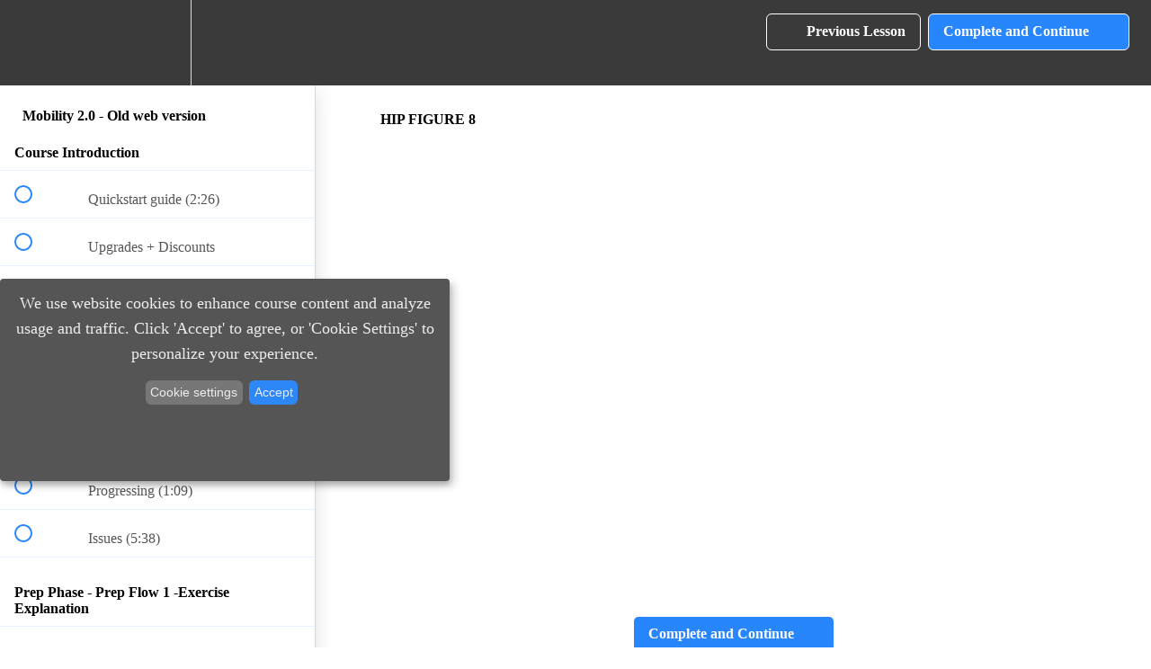

--- FILE ---
content_type: text/html; charset=utf-8
request_url: https://www.calimove.com/courses/mobility2/lectures/40595617
body_size: 43937
content:
<!DOCTYPE html>
<html>
  <head>
    <script src="https://releases.transloadit.com/uppy/v4.18.0/uppy.min.js"></script><link rel="stylesheet" href="https://releases.transloadit.com/uppy/v4.18.0/uppy.min.css" />
    <link href='https://static-media.hotmart.com/0sYTfnw3FU_gILHs7O2oRre8IJc=/32x32/https://uploads.teachablecdn.com/attachments/6c1863de93fc4217a90ce4bbc78d515a.png' rel='icon' type='image/png'>

<link href='https://static-media.hotmart.com/NCpe4Cyq_VDxpifl_jYS9emJn3I=/72x72/https://uploads.teachablecdn.com/attachments/6c1863de93fc4217a90ce4bbc78d515a.png' rel='apple-touch-icon' type='image/png'>

<link href='https://static-media.hotmart.com/i-arwmHcX3RFuvFL5sStlEl8Q-w=/144x144/https://uploads.teachablecdn.com/attachments/6c1863de93fc4217a90ce4bbc78d515a.png' rel='apple-touch-icon' type='image/png'>

<link href='https://static-media.hotmart.com/yYhMby1CDFiqHPRghcXubNfQHBE=/320x345/https://uploads.teachablecdn.com/attachments/ZRqQ88Tci9x2l63XofLw_7J7A0740_BW_04.jpg' rel='apple-touch-startup-image' type='image/png'>

<link href='https://static-media.hotmart.com/rBP872VtDP_wSVYJb_-3olAyMXQ=/640x690/https://uploads.teachablecdn.com/attachments/ZRqQ88Tci9x2l63XofLw_7J7A0740_BW_04.jpg' rel='apple-touch-startup-image' type='image/png'>

<meta name='apple-mobile-web-app-capable' content='yes' />
<meta charset="UTF-8">
<meta name="csrf-param" content="authenticity_token" />
<meta name="csrf-token" content="zT7EnEsUQ4MK8XWW4xU_-0UmbX_wAwhI3CoXK3cIY7JN-L27_SYAOkHFMwjxw4bCt-32ZfK5uicyLbAWhaghCQ" />
<link rel="stylesheet" href="https://fedora.teachablecdn.com/assets/bootstrap-748e653be2be27c8e709ced95eab64a05c870fcc9544b56e33dfe1a9a539317d.css" data-turbolinks-track="true" /><link href="https://teachable-themeable.learning.teachable.com/themecss/production/base.css?_=65322a364390&amp;brand_course_heading=%23ffffff&amp;brand_heading=%233c3c3c&amp;brand_homepage_heading=%23ffffff&amp;brand_navbar_fixed_text=%23ffffff&amp;brand_navbar_text=%23ffffff&amp;brand_primary=%233A3A3A&amp;brand_secondary=%232886fc&amp;brand_text=%233c3c3c&amp;logged_out_homepage_background_image_overlay=0.0&amp;logged_out_homepage_background_image_url=https%3A%2F%2Fuploads.teachablecdn.com%2Fattachments%2FZRqQ88Tci9x2l63XofLw_7J7A0740_BW_04.jpg" rel="stylesheet" data-turbolinks-track="true"></link>
<title>HIP FIGURE 8 | Cali Move</title>
<meta name="description" content="This course can not be used within the Cali Move App. It&#39;s only accessible via Browser. Improve Your Mobility, Joint Health and Performance">
<link rel="canonical" href="https://www.calimove.com/courses/1467532/lectures/40595617">
<meta property="og:description" content="This course can not be used within the Cali Move App. It&#39;s only accessible via Browser. 
Improve Your Mobility, Joint Health and Performance">
<meta property="og:image" content="https://uploads.teachablecdn.com/attachments/972db0af05af477da5300a3efca3c3a5.jpg">
<meta property="og:title" content="HIP FIGURE 8">
<meta property="og:type" content="website">
<meta property="og:url" content="https://www.calimove.com/courses/1467532/lectures/40595617">
<meta name="brand_video_player_color" content="#8a9b9c">
<meta name="site_title" content="Cali Move">
<style>.language-switcher .fedora-navbar-link.navbar-link {
  padding: 16px 15px;
  display: block;
  position: relative;
  line-height: 30px;
}

.language-switcher .fedora-navbar-link.navbar-link a {
    color: white;
}

.language-switcher .active {
    text-decoration: underline;
    font-weight: bold;
}

.language-switcher a:first-child {
    border-right: 2px groove #fff;
    padding-right: 5px;
}

.panel-primary>.panel-heading {
        background-color: #2886fc !important;
        border-color: #ffffff !important;
    }

@media (max-width: 990px) {
    .language-switcher a:first-child {
        border-right: 2px groove #fff;
        padding: 12px 25px 12px 25px;
    }
    
    .language-switcher a:last-child {
        padding: 12px 22px;
    }
    
    .language-switcher .fedora-navbar-link.navbar-link {
        padding-left: 0;
    }
    
    .navbar-fedora .navbar-collapse.in .nav.navbar-nav>li.language-switcher .fedora-navbar-link:hover {
        background-color: #3c3c3c !important;
    }
    
    .navbar-fedora .navbar-collapse.in .nav.navbar-nav>li.language-switcher .fedora-navbar-link:hover {
        background-color: #3c3c3c !important;
    }
    
    .language-switcher a:hover {
        background-color: #2f2f2f;
    }
}</style>
<script src='//fast.wistia.com/assets/external/E-v1.js'></script>
<script src='https://www.recaptcha.net/recaptcha/api.js' async defer></script>


      <meta name="asset_host" content="https://fedora.teachablecdn.com">
     <script>
  (function () {
    const origCreateElement = Document.prototype.createElement;
    Document.prototype.createElement = function () {
      const el = origCreateElement.apply(this, arguments);
      if (arguments[0].toLowerCase() === "video") {
        const observer = new MutationObserver(() => {
          if (
            el.src &&
            el.src.startsWith("data:video") &&
            el.autoplay &&
            el.style.display === "none"
          ) {
            el.removeAttribute("autoplay");
            el.autoplay = false;
            el.style.display = "none";
            observer.disconnect();
          }
        });
        observer.observe(el, {
          attributes: true,
          attributeFilter: ["src", "autoplay", "style"],
        });
      }
      return el;
    };
  })();
</script>
<script src="https://fedora.teachablecdn.com/packs/student-globals--1463f1f1bdf1bb9a431c.js"></script><script src="https://fedora.teachablecdn.com/packs/student-legacy--38db0977d3748059802d.js"></script><script src="https://fedora.teachablecdn.com/packs/student--e4ea9b8f25228072afe8.js"></script>

<!-- Adsense verification meta tag -->
<meta name="google-adsense-account" content="ca-pub-8283624181085089">

<script>
const enableCoupon = async () => {
    const salesPageIdentifier = "[id^='enroll-button']";
    while ( document.querySelector(salesPageIdentifier) === null ) {
      await new Promise( resolve =>  requestAnimationFrame(resolve) );
    }

    const urlParams = new URLSearchParams(window.location.search);
    const couponActive = new RegExp('coupon_code').test(urlParams);
    if (couponActive === false) {
        urlParams.set('coupon_code', 'BW33');
        window.location.search = urlParams;
    }

    return true;
};

enableCoupon().then((ok) => console.log('Coupon code actived'));
</script>

<!-- GA4 Analytics -->
<script async src="https://www.googletagmanager.com/gtag/js?id=G-W2D6TMRXNN"></script>
<script>
  window.dataLayer = window.dataLayer || [];
  function gtag(){dataLayer.push(arguments);}
  gtag('set', 'linker', {'domains': ['www.calimove.com',  'sso.teachable.com']});
  gtag('js', new Date());

  gtag('config', 'G-W2D6TMRXNN', { 'groups': 'GA4' });
</script>
<script>(function(w,d,s,l,i){w[l]=w[l]||[];w[l].push({'gtm.start':
  new Date().getTime(),event:'gtm.js'});var f=d.getElementsByTagName(s)[0],
  j=d.createElement(s),dl=l!='dataLayer'?'&l='+l:'';j.async=true;j.src=
  'https://www.googletagmanager.com/gtm.js?id='+i+dl;f.parentNode.insertBefore(j,f);
  })(window,document,'script','dataLayer','GTM-W48CK85');
</script>
<!-- End GA4 Analytics -->

<!-- GetResponse Analytics -->
<script type="text/javascript">
    
(function(m, o, n, t, e, r, _){
        m['__GetResponseAnalyticsObject'] = e;m[e] = m[e] || function() {(m[e].q = m[e].q || []).push(arguments)};
        r = o.createElement(n);_ = o.getElementsByTagName(n)[0];r.async = 1;r.src = t;r.setAttribute('crossorigin', 'use-credentials');_.parentNode .insertBefore(r, _);
    })(window, document, 'script', 'https://news.calimove.com/script/2c2454b7-3e38-43ef-b077-2399c3715817/ga.js', 'GrTracking');


</script>
<!-- End GetResponse Analytics -->

<script>
!function (w, d, t) {
  w.TiktokAnalyticsObject=t;var ttq=w[t]=w[t]||[];ttq.methods=["page","track","identify","instances","debug","on","off","once","ready","alias","group","enableCookie","disableCookie"],ttq.setAndDefer=function(t,e){t[e]=function(){t.push([e].concat(Array.prototype.slice.call(arguments,0)))}};for(var i=0;i<ttq.methods.length;i++)ttq.setAndDefer(ttq,ttq.methods[i]);ttq.instance=function(t){for(var e=ttq._i[t]||[],n=0;n<ttq.methods.length;n++)ttq.setAndDefer(e,ttq.methods[n]);return e},ttq.load=function(e,n){var i="https://analytics.tiktok.com/i18n/pixel/events.js";ttq._i=ttq._i||{},ttq._i[e]=[],ttq._i[e]._u=i,ttq._t=ttq._t||{},ttq._t[e]=+new Date,ttq._o=ttq._o||{},ttq._o[e]=n||{};var o=document.createElement("script");o.type="text/javascript",o.async=!0,o.src=i+"?sdkid="+e+"&lib="+t;var a=document.getElementsByTagName("script")[0];a.parentNode.insertBefore(o,a)};

  ttq.load('CD1KKKRC77U4JVV1ORC0');
  ttq.page();
}(window, document, 'ttq');
</script>

<meta name="facebook-domain-verification" content="nkk8p8eymmr06pl5o8qm20bu4wah6j" />
<meta name="google-site-verification" content="Lt-TKcX__HIStfZw1O6uUR1bu29V3OF-KRZDDGTdICQ" />
<meta name="google-site-verification" content="KXmTPM8u0Pse87xLkIacCsH2PeeKbs6n8NAj951JN60" />

<!-- Social follower count -->
<script>
    var facebook_follower = '385000'
    var instagram_follower = '366000'
    var youtube_follower = '4270000'
    </script>
    
    <!-- Google Tag Manager -->
    <!-- Replace with new tag
    <script>(function(w,d,s,l,i){w[l]=w[l]||[];w[l].push({'gtm.start':
    new Date().getTime(),event:'gtm.js'});var f=d.getElementsByTagName(s)[0],
    j=d.createElement(s),dl=l!='dataLayer'?'&l='+l:'';j.async=true;j.src=
    'https://www.googletagmanager.com/gtm.js?id='+i+dl;f.parentNode.insertBefore(j,f);
    })(window,document,'script','dataLayer','GTM-W48CK85');</script>
    -->
    <!-- End Google Tag Manager -->
    
    <script src="https://cdn.jsdelivr.net/npm/js-cookie@2/src/js.cookie.min.js"></script>
    <script>
    $(document).ready(function() {
        $.ajaxSetup({ cache: false });
        initSocialCounters();
        initLangSwitcher();
        handleSignUpButtonOnMobile();
    })
    
    /* BEGIN - Old language switch
    function initLangSwitcher() {
        var params = window.location.pathname;
        
        var url = window.location.host.split('.');
        
        var lang = 'EN';
        /**var lang;
        var testUrlForLang = function(str) {
            return str === 'com';
        }
        if(url.some(testUrlForLang)) {
            lang = 'EN';
        } else {
            lang = 'DE'
        }**
        
        $('header .nav.navbar-nav li:nth-child(7)').after(`
            <li class="language-switcher">
                <div class="fedora-navbar-link navbar-link">
                        <a class="${lang === 'EN' ? 'active' : ''}" href="https://www.calimove.com${params}" target="" data-country="en">
                            EN</a>
                        <a class="${lang === 'DE' ? 'active' : ''}" href="https://www.calimove.de${params}" target="" data-country="de">
                            DE</a>
                </div>
            </li>`
        );
        $('.language-switcher a').click(function(e) {
            e.preventDefault();
            e.stopPropagation();
            var $this = $(this);
            Cookies.set('country', $this.data('country'), { expires: 365, path: '/' });
            window.location = $this.attr("href");
        })
    }
    END - Old language switch */
    
    /* BEGIN - New language switch */
    function initLangSwitcher() {
    
        // Init variables
        var hostAddress = 'calimove.com';
        var params = (window.location.pathname == '/' ? '/p/home' : window.location.pathname)
        var lang = (Cookies.get('country') == 'de' ? 'de' : 'en');
        var customPagePattern = new RegExp('\\/p\\/\\w+');

        // The courses need to be whitelisted, otherwise a redirect will fail
        // due to HTTP status code 302.
        var whitelistUrls = [
            '/p/homeworkout',
            '/p/mobility',
            '/p/cc-l1-5',
            '/p/transformation-bundle',
            '/p/nutrition-toolbox',
            '/p/individual-nutrition-program',
            '/p/online-personal-training',
            '/p/cc-l1-3',
            '/p/cc-l4-5',
            '/p/bt-basics',
            '/p/bt-pro',
            '/p/bt-elite',
            '/p/cc-l1',
            '/p/cc-l2',
            '/p/cc-l3',
            '/p/cc-l4',
            '/p/cc-l5',
            '/p/complete-calisthenics-level-1-5',
            '/p/complete-calisthenics-level-1',
            '/p/complete-calisthenics-level-2',
            '/p/complete-calisthenics-level-3',
            '/p/complete-calisthenics-level-4',
            '/p/complete-calisthenics-level-5',
            '/p/complete-calisthenics-level-1-3',
            '/p/complete-calisthenics-level-4-5',
            '/p/body-transformation-bundle',
            '/p/body-transformation-basics',
            '/p/body-transformation-pro',
            '/p/body-transformation-elite',
            //'/p/group-training-in-leipzig_de',
            //'/p/group-training-in-leipzig'
        ]

        // Navigation bar entries
        $('header .nav.navbar-nav li:nth-child(7)').after(`
            <li class="language-switcher">
                <div class="fedora-navbar-link navbar-link">
                    <a href="${params.replace(/_de$/, '')}" class="nav-item nav-link ${lang == 'en' ? 'active' : ''}" data-country="en">EN</a>
                    <a href="${params +  (lang == 'en' ? ((customPagePattern).test(params) == true && translatedPageExists(params) == 200 && whitelistUrls.includes(params) == false ? '_de' : '') : '') }" class="nav-item nav-link ${lang == 'de' ? 'active' : ''}" data-country="de">DE</a>
                </div>
            </li>
        `);
    
        // When the webpage is loaded and the language cookie is set to german,
        // reload the translated version of the page
        if (params == '/p/home' && lang == 'de') {
            window.location = params + (translatedPageExists(params) == 200 ? '_de' : '')
        }
        
        // Handle the case when the german url is loaded directly (redirected from calimove.de)
		if (params == '/p/home_de' && Cookies.get('country') == undefined) {
			Cookies.set('country', 'de', { expires: 365, path: '/' });
			window.location = params
		}
    
        // Whenever the language switcher is clicked, set the language cookie and reload the clicked href
        $('.language-switcher a').click(function(e) {
            e.preventDefault();
            e.stopPropagation();
    
            Cookies.set('country', $(this).data('country'), { expires: 365, path: '/' });
            window.location = $(this).attr('href');
            throw new Error(); // Do not enter link observer
        })
    
        // If the language cookie is set to german, we need to translate the header menu bar items and
        // redirect page requests to their german equivalent
        if (Cookies.get('country') == 'de') {
    
            // Menu items translation mapping
            var menuBarTranslation = {
                '/p/nutrition': 'Ern&auml;hrung',
                '/p/shop': 'Zubeh&ouml;r',
                '/p/training': 'Programme',
                '/courses/enrolled': 'Meine Kurse'
            }
    
            // Footer items translation mapping
            var footerTranslation = {
                'Terms': 'Nutzungsbedingungen',
                'Privacy': 'Datenschutzerkl&auml;rung',
                'Contact': 'Kontakt',
                'Disclosure': 'Impressum'
            }
    
            // Translate the header navigation bar entries
            Object.keys(menuBarTranslation).forEach(menuItem => $('a[href="' + menuItem.toLocaleLowerCase() + '"]:first').html(menuBarTranslation[menuItem]))
    
            // Translate the footer entries
            Object.keys(footerTranslation).forEach(footerItem => $('a[href="/p/' + footerItem.toLocaleLowerCase() + '"]:first').html(footerTranslation[footerItem]))
        }
    
        // Establish a link observer that
        // 1) Checks the pattern of the clicked link to identify custom pages
        // 2) Checks whether a translated version of the requested page exists
        // 3) Redirects the request to the translated version (if available)
        $('a[href^="/p/"], #navbar > div > div > a').click( function(e) {
            e.preventDefault();
            e.stopPropagation();
    
            var clickedLink = (/https:\/\/www\.calimove\.com\?sa=/g).test($(this).attr('href')) ? '/p/home' : $(this).attr('href');
            window.location = (whitelistUrls.includes(clickedLink) ? clickedLink : clickedLink + (lang == 'de' ? (translatedPageExists(clickedLink) == 200 ? '_de' : '') : ''))
        })

        // Change link href attribute in source to match SEO optimized page names
        var seo_page_mapping = {
            'cc-l1-5': 'complete-calisthenics-level-1-5',
            'cc-l1': 'complete-calisthenics-level-1',
            'cc-l2': 'complete-calisthenics-level-2',
            'cc-l3': 'complete-calisthenics-level-3',
            'cc-l4': 'complete-calisthenics-level-4',
            'cc-l5': 'complete-calisthenics-level-5',
            'cc-l1-3': 'complete-calisthenics-level-1-3',
            'cc-l4-5': 'complete-calisthenics-level-4-5',
            'transformation-bundle': 'body-transformation-bundle',
            'BT-Basics': 'body-transformation-basics',
            'BT-pro': 'body-transformation-pro',
            'bt-elite': 'body-transformation-elite'
        }

        $("a[href]").each( function(index, a) {
            if (/nav-item/g.test($(a).attr('class')) == false) {
                var oldHref = $(a).attr('href');
                if (oldHref !== undefined && (/https:\/\/www\.calimove\.com\/p\/(.+)|\/p\/(.+)/g).test(oldHref)) {
                    var regex = new RegExp(Object.keys(seo_page_mapping).join('|'))
                    var regexMatch = oldHref.match(regex)
                    if (regexMatch !== null) {
                        var newHref = oldHref.replace(regexMatch[0], seo_page_mapping[regexMatch[0]])
                        console.log('changing href from "' + oldHref + '" to ' + newHref)
                        $(this).attr('href', newHref)
                    }
                }
            }
        })
    
        function translatedPageExists(params) {
            return $.ajax({
                type: 'HEAD',
                async: false,
                url: params + '_de',
            }).status
        }
    
    }
    /* END - New language switch */
    
    function initSocialCounters() {
        $('#fb-counter').text(parseInt(facebook_follower).toLocaleString() + "+");
        $('#ig-counter').text(parseInt(instagram_follower).toLocaleString() + "+");
        $('#yt-counter').text(parseInt(youtube_follower).toLocaleString() + "+");
        
        /*
        Old script below
        ================
        
        $.get("https://calisthenic.rootscope.co/subscribers/facebook", function(data){
            if (data) {
                $('#fb-counter').text(parseInt(data).toLocaleString() + "+");
            }
        });
        $.get("https://calisthenic.rootscope.co/subscribers/instagram", function(data){
            if (data) {
                $('#ig-counter').text(parseInt(data).toLocaleString() + "+");
            }
        });
        $.get("https://calisthenic.rootscope.co/subscribers/youtube", function(data){
            if (data) {
                $('#yt-counter').text(parseInt(data).toLocaleString() + "+");
            }
        });
        */
    }

    // Handle "Sign Up" button not clickable on mobile
    function handleSignUpButtonOnMobile() {
        if ($(window).width() <= 990) {
            $("#header-sign-up-btn").removeClass()
            $("#header-sign-up-btn").addClass("navbar-link fedora-navbar-link")
        }
    }
        
    </script>
    
    <meta name="google-site-verification" content="j5MS-M6gNiXtAqkJIzHxwFNMiQ3IrG2wFyqas0SO-QI" />


<!-- Google tag (gtag.js) -->
<script async src="https://www.googletagmanager.com/gtag/js?id=G-SL8LSCXHSV"></script>
<script>
  window.dataLayer = window.dataLayer || [];
  function gtag(){dataLayer.push(arguments);}
  gtag('js', new Date());

  gtag('config', 'G-SL8LSCXHSV', {
    'user_id': '',
    'school_id': '247243',
    'school_domain': 'www.calimove.com'
  });
</script>

<meta id='iris-url' data-iris-url=https://eventable.internal.teachable.com />
<link href="/blog/rss" rel="alternate" title="RSS Feed" type="application/rss+xml" />
<meta http-equiv="X-UA-Compatible" content="IE=edge">
<script type="text/javascript">window.NREUM||(NREUM={});NREUM.info={"beacon":"bam.nr-data.net","errorBeacon":"bam.nr-data.net","licenseKey":"NRBR-08e3a2ada38dc55a529","applicationID":"1065060701","transactionName":"dAxdTUFZXVQEQh0JAFQXRktWRR5LCV9F","queueTime":0,"applicationTime":224,"agent":""}</script>
<script type="text/javascript">(window.NREUM||(NREUM={})).init={privacy:{cookies_enabled:true},ajax:{deny_list:["bam.nr-data.net"]},feature_flags:["soft_nav"],distributed_tracing:{enabled:true}};(window.NREUM||(NREUM={})).loader_config={agentID:"1103368432",accountID:"4102727",trustKey:"27503",xpid:"UAcHU1FRDxABVFdXBwcHUVQA",licenseKey:"NRBR-08e3a2ada38dc55a529",applicationID:"1065060701",browserID:"1103368432"};;/*! For license information please see nr-loader-spa-1.308.0.min.js.LICENSE.txt */
(()=>{var e,t,r={384:(e,t,r)=>{"use strict";r.d(t,{NT:()=>a,US:()=>u,Zm:()=>o,bQ:()=>d,dV:()=>c,pV:()=>l});var n=r(6154),i=r(1863),s=r(1910);const a={beacon:"bam.nr-data.net",errorBeacon:"bam.nr-data.net"};function o(){return n.gm.NREUM||(n.gm.NREUM={}),void 0===n.gm.newrelic&&(n.gm.newrelic=n.gm.NREUM),n.gm.NREUM}function c(){let e=o();return e.o||(e.o={ST:n.gm.setTimeout,SI:n.gm.setImmediate||n.gm.setInterval,CT:n.gm.clearTimeout,XHR:n.gm.XMLHttpRequest,REQ:n.gm.Request,EV:n.gm.Event,PR:n.gm.Promise,MO:n.gm.MutationObserver,FETCH:n.gm.fetch,WS:n.gm.WebSocket},(0,s.i)(...Object.values(e.o))),e}function d(e,t){let r=o();r.initializedAgents??={},t.initializedAt={ms:(0,i.t)(),date:new Date},r.initializedAgents[e]=t}function u(e,t){o()[e]=t}function l(){return function(){let e=o();const t=e.info||{};e.info={beacon:a.beacon,errorBeacon:a.errorBeacon,...t}}(),function(){let e=o();const t=e.init||{};e.init={...t}}(),c(),function(){let e=o();const t=e.loader_config||{};e.loader_config={...t}}(),o()}},782:(e,t,r)=>{"use strict";r.d(t,{T:()=>n});const n=r(860).K7.pageViewTiming},860:(e,t,r)=>{"use strict";r.d(t,{$J:()=>u,K7:()=>c,P3:()=>d,XX:()=>i,Yy:()=>o,df:()=>s,qY:()=>n,v4:()=>a});const n="events",i="jserrors",s="browser/blobs",a="rum",o="browser/logs",c={ajax:"ajax",genericEvents:"generic_events",jserrors:i,logging:"logging",metrics:"metrics",pageAction:"page_action",pageViewEvent:"page_view_event",pageViewTiming:"page_view_timing",sessionReplay:"session_replay",sessionTrace:"session_trace",softNav:"soft_navigations",spa:"spa"},d={[c.pageViewEvent]:1,[c.pageViewTiming]:2,[c.metrics]:3,[c.jserrors]:4,[c.spa]:5,[c.ajax]:6,[c.sessionTrace]:7,[c.softNav]:8,[c.sessionReplay]:9,[c.logging]:10,[c.genericEvents]:11},u={[c.pageViewEvent]:a,[c.pageViewTiming]:n,[c.ajax]:n,[c.spa]:n,[c.softNav]:n,[c.metrics]:i,[c.jserrors]:i,[c.sessionTrace]:s,[c.sessionReplay]:s,[c.logging]:o,[c.genericEvents]:"ins"}},944:(e,t,r)=>{"use strict";r.d(t,{R:()=>i});var n=r(3241);function i(e,t){"function"==typeof console.debug&&(console.debug("New Relic Warning: https://github.com/newrelic/newrelic-browser-agent/blob/main/docs/warning-codes.md#".concat(e),t),(0,n.W)({agentIdentifier:null,drained:null,type:"data",name:"warn",feature:"warn",data:{code:e,secondary:t}}))}},993:(e,t,r)=>{"use strict";r.d(t,{A$:()=>s,ET:()=>a,TZ:()=>o,p_:()=>i});var n=r(860);const i={ERROR:"ERROR",WARN:"WARN",INFO:"INFO",DEBUG:"DEBUG",TRACE:"TRACE"},s={OFF:0,ERROR:1,WARN:2,INFO:3,DEBUG:4,TRACE:5},a="log",o=n.K7.logging},1541:(e,t,r)=>{"use strict";r.d(t,{U:()=>i,f:()=>n});const n={MFE:"MFE",BA:"BA"};function i(e,t){if(2!==t?.harvestEndpointVersion)return{};const r=t.agentRef.runtime.appMetadata.agents[0].entityGuid;return e?{"source.id":e.id,"source.name":e.name,"source.type":e.type,"parent.id":e.parent?.id||r,"parent.type":e.parent?.type||n.BA}:{"entity.guid":r,appId:t.agentRef.info.applicationID}}},1687:(e,t,r)=>{"use strict";r.d(t,{Ak:()=>d,Ze:()=>h,x3:()=>u});var n=r(3241),i=r(7836),s=r(3606),a=r(860),o=r(2646);const c={};function d(e,t){const r={staged:!1,priority:a.P3[t]||0};l(e),c[e].get(t)||c[e].set(t,r)}function u(e,t){e&&c[e]&&(c[e].get(t)&&c[e].delete(t),p(e,t,!1),c[e].size&&f(e))}function l(e){if(!e)throw new Error("agentIdentifier required");c[e]||(c[e]=new Map)}function h(e="",t="feature",r=!1){if(l(e),!e||!c[e].get(t)||r)return p(e,t);c[e].get(t).staged=!0,f(e)}function f(e){const t=Array.from(c[e]);t.every(([e,t])=>t.staged)&&(t.sort((e,t)=>e[1].priority-t[1].priority),t.forEach(([t])=>{c[e].delete(t),p(e,t)}))}function p(e,t,r=!0){const a=e?i.ee.get(e):i.ee,c=s.i.handlers;if(!a.aborted&&a.backlog&&c){if((0,n.W)({agentIdentifier:e,type:"lifecycle",name:"drain",feature:t}),r){const e=a.backlog[t],r=c[t];if(r){for(let t=0;e&&t<e.length;++t)g(e[t],r);Object.entries(r).forEach(([e,t])=>{Object.values(t||{}).forEach(t=>{t[0]?.on&&t[0]?.context()instanceof o.y&&t[0].on(e,t[1])})})}}a.isolatedBacklog||delete c[t],a.backlog[t]=null,a.emit("drain-"+t,[])}}function g(e,t){var r=e[1];Object.values(t[r]||{}).forEach(t=>{var r=e[0];if(t[0]===r){var n=t[1],i=e[3],s=e[2];n.apply(i,s)}})}},1738:(e,t,r)=>{"use strict";r.d(t,{U:()=>f,Y:()=>h});var n=r(3241),i=r(9908),s=r(1863),a=r(944),o=r(5701),c=r(3969),d=r(8362),u=r(860),l=r(4261);function h(e,t,r,s){const h=s||r;!h||h[e]&&h[e]!==d.d.prototype[e]||(h[e]=function(){(0,i.p)(c.xV,["API/"+e+"/called"],void 0,u.K7.metrics,r.ee),(0,n.W)({agentIdentifier:r.agentIdentifier,drained:!!o.B?.[r.agentIdentifier],type:"data",name:"api",feature:l.Pl+e,data:{}});try{return t.apply(this,arguments)}catch(e){(0,a.R)(23,e)}})}function f(e,t,r,n,a){const o=e.info;null===r?delete o.jsAttributes[t]:o.jsAttributes[t]=r,(a||null===r)&&(0,i.p)(l.Pl+n,[(0,s.t)(),t,r],void 0,"session",e.ee)}},1741:(e,t,r)=>{"use strict";r.d(t,{W:()=>s});var n=r(944),i=r(4261);class s{#e(e,...t){if(this[e]!==s.prototype[e])return this[e](...t);(0,n.R)(35,e)}addPageAction(e,t){return this.#e(i.hG,e,t)}register(e){return this.#e(i.eY,e)}recordCustomEvent(e,t){return this.#e(i.fF,e,t)}setPageViewName(e,t){return this.#e(i.Fw,e,t)}setCustomAttribute(e,t,r){return this.#e(i.cD,e,t,r)}noticeError(e,t){return this.#e(i.o5,e,t)}setUserId(e,t=!1){return this.#e(i.Dl,e,t)}setApplicationVersion(e){return this.#e(i.nb,e)}setErrorHandler(e){return this.#e(i.bt,e)}addRelease(e,t){return this.#e(i.k6,e,t)}log(e,t){return this.#e(i.$9,e,t)}start(){return this.#e(i.d3)}finished(e){return this.#e(i.BL,e)}recordReplay(){return this.#e(i.CH)}pauseReplay(){return this.#e(i.Tb)}addToTrace(e){return this.#e(i.U2,e)}setCurrentRouteName(e){return this.#e(i.PA,e)}interaction(e){return this.#e(i.dT,e)}wrapLogger(e,t,r){return this.#e(i.Wb,e,t,r)}measure(e,t){return this.#e(i.V1,e,t)}consent(e){return this.#e(i.Pv,e)}}},1863:(e,t,r)=>{"use strict";function n(){return Math.floor(performance.now())}r.d(t,{t:()=>n})},1910:(e,t,r)=>{"use strict";r.d(t,{i:()=>s});var n=r(944);const i=new Map;function s(...e){return e.every(e=>{if(i.has(e))return i.get(e);const t="function"==typeof e?e.toString():"",r=t.includes("[native code]"),s=t.includes("nrWrapper");return r||s||(0,n.R)(64,e?.name||t),i.set(e,r),r})}},2555:(e,t,r)=>{"use strict";r.d(t,{D:()=>o,f:()=>a});var n=r(384),i=r(8122);const s={beacon:n.NT.beacon,errorBeacon:n.NT.errorBeacon,licenseKey:void 0,applicationID:void 0,sa:void 0,queueTime:void 0,applicationTime:void 0,ttGuid:void 0,user:void 0,account:void 0,product:void 0,extra:void 0,jsAttributes:{},userAttributes:void 0,atts:void 0,transactionName:void 0,tNamePlain:void 0};function a(e){try{return!!e.licenseKey&&!!e.errorBeacon&&!!e.applicationID}catch(e){return!1}}const o=e=>(0,i.a)(e,s)},2614:(e,t,r)=>{"use strict";r.d(t,{BB:()=>a,H3:()=>n,g:()=>d,iL:()=>c,tS:()=>o,uh:()=>i,wk:()=>s});const n="NRBA",i="SESSION",s=144e5,a=18e5,o={STARTED:"session-started",PAUSE:"session-pause",RESET:"session-reset",RESUME:"session-resume",UPDATE:"session-update"},c={SAME_TAB:"same-tab",CROSS_TAB:"cross-tab"},d={OFF:0,FULL:1,ERROR:2}},2646:(e,t,r)=>{"use strict";r.d(t,{y:()=>n});class n{constructor(e){this.contextId=e}}},2843:(e,t,r)=>{"use strict";r.d(t,{G:()=>s,u:()=>i});var n=r(3878);function i(e,t=!1,r,i){(0,n.DD)("visibilitychange",function(){if(t)return void("hidden"===document.visibilityState&&e());e(document.visibilityState)},r,i)}function s(e,t,r){(0,n.sp)("pagehide",e,t,r)}},3241:(e,t,r)=>{"use strict";r.d(t,{W:()=>s});var n=r(6154);const i="newrelic";function s(e={}){try{n.gm.dispatchEvent(new CustomEvent(i,{detail:e}))}catch(e){}}},3304:(e,t,r)=>{"use strict";r.d(t,{A:()=>s});var n=r(7836);const i=()=>{const e=new WeakSet;return(t,r)=>{if("object"==typeof r&&null!==r){if(e.has(r))return;e.add(r)}return r}};function s(e){try{return JSON.stringify(e,i())??""}catch(e){try{n.ee.emit("internal-error",[e])}catch(e){}return""}}},3333:(e,t,r)=>{"use strict";r.d(t,{$v:()=>u,TZ:()=>n,Xh:()=>c,Zp:()=>i,kd:()=>d,mq:()=>o,nf:()=>a,qN:()=>s});const n=r(860).K7.genericEvents,i=["auxclick","click","copy","keydown","paste","scrollend"],s=["focus","blur"],a=4,o=1e3,c=2e3,d=["PageAction","UserAction","BrowserPerformance"],u={RESOURCES:"experimental.resources",REGISTER:"register"}},3434:(e,t,r)=>{"use strict";r.d(t,{Jt:()=>s,YM:()=>d});var n=r(7836),i=r(5607);const s="nr@original:".concat(i.W),a=50;var o=Object.prototype.hasOwnProperty,c=!1;function d(e,t){return e||(e=n.ee),r.inPlace=function(e,t,n,i,s){n||(n="");const a="-"===n.charAt(0);for(let o=0;o<t.length;o++){const c=t[o],d=e[c];l(d)||(e[c]=r(d,a?c+n:n,i,c,s))}},r.flag=s,r;function r(t,r,n,c,d){return l(t)?t:(r||(r=""),nrWrapper[s]=t,function(e,t,r){if(Object.defineProperty&&Object.keys)try{return Object.keys(e).forEach(function(r){Object.defineProperty(t,r,{get:function(){return e[r]},set:function(t){return e[r]=t,t}})}),t}catch(e){u([e],r)}for(var n in e)o.call(e,n)&&(t[n]=e[n])}(t,nrWrapper,e),nrWrapper);function nrWrapper(){var s,o,l,h;let f;try{o=this,s=[...arguments],l="function"==typeof n?n(s,o):n||{}}catch(t){u([t,"",[s,o,c],l],e)}i(r+"start",[s,o,c],l,d);const p=performance.now();let g;try{return h=t.apply(o,s),g=performance.now(),h}catch(e){throw g=performance.now(),i(r+"err",[s,o,e],l,d),f=e,f}finally{const e=g-p,t={start:p,end:g,duration:e,isLongTask:e>=a,methodName:c,thrownError:f};t.isLongTask&&i("long-task",[t,o],l,d),i(r+"end",[s,o,h],l,d)}}}function i(r,n,i,s){if(!c||t){var a=c;c=!0;try{e.emit(r,n,i,t,s)}catch(t){u([t,r,n,i],e)}c=a}}}function u(e,t){t||(t=n.ee);try{t.emit("internal-error",e)}catch(e){}}function l(e){return!(e&&"function"==typeof e&&e.apply&&!e[s])}},3606:(e,t,r)=>{"use strict";r.d(t,{i:()=>s});var n=r(9908);s.on=a;var i=s.handlers={};function s(e,t,r,s){a(s||n.d,i,e,t,r)}function a(e,t,r,i,s){s||(s="feature"),e||(e=n.d);var a=t[s]=t[s]||{};(a[r]=a[r]||[]).push([e,i])}},3738:(e,t,r)=>{"use strict";r.d(t,{He:()=>i,Kp:()=>o,Lc:()=>d,Rz:()=>u,TZ:()=>n,bD:()=>s,d3:()=>a,jx:()=>l,sl:()=>h,uP:()=>c});const n=r(860).K7.sessionTrace,i="bstResource",s="resource",a="-start",o="-end",c="fn"+a,d="fn"+o,u="pushState",l=1e3,h=3e4},3785:(e,t,r)=>{"use strict";r.d(t,{R:()=>c,b:()=>d});var n=r(9908),i=r(1863),s=r(860),a=r(3969),o=r(993);function c(e,t,r={},c=o.p_.INFO,d=!0,u,l=(0,i.t)()){(0,n.p)(a.xV,["API/logging/".concat(c.toLowerCase(),"/called")],void 0,s.K7.metrics,e),(0,n.p)(o.ET,[l,t,r,c,d,u],void 0,s.K7.logging,e)}function d(e){return"string"==typeof e&&Object.values(o.p_).some(t=>t===e.toUpperCase().trim())}},3878:(e,t,r)=>{"use strict";function n(e,t){return{capture:e,passive:!1,signal:t}}function i(e,t,r=!1,i){window.addEventListener(e,t,n(r,i))}function s(e,t,r=!1,i){document.addEventListener(e,t,n(r,i))}r.d(t,{DD:()=>s,jT:()=>n,sp:()=>i})},3962:(e,t,r)=>{"use strict";r.d(t,{AM:()=>a,O2:()=>l,OV:()=>s,Qu:()=>h,TZ:()=>c,ih:()=>f,pP:()=>o,t1:()=>u,tC:()=>i,wD:()=>d});var n=r(860);const i=["click","keydown","submit"],s="popstate",a="api",o="initialPageLoad",c=n.K7.softNav,d=5e3,u=500,l={INITIAL_PAGE_LOAD:"",ROUTE_CHANGE:1,UNSPECIFIED:2},h={INTERACTION:1,AJAX:2,CUSTOM_END:3,CUSTOM_TRACER:4},f={IP:"in progress",PF:"pending finish",FIN:"finished",CAN:"cancelled"}},3969:(e,t,r)=>{"use strict";r.d(t,{TZ:()=>n,XG:()=>o,rs:()=>i,xV:()=>a,z_:()=>s});const n=r(860).K7.metrics,i="sm",s="cm",a="storeSupportabilityMetrics",o="storeEventMetrics"},4234:(e,t,r)=>{"use strict";r.d(t,{W:()=>s});var n=r(7836),i=r(1687);class s{constructor(e,t){this.agentIdentifier=e,this.ee=n.ee.get(e),this.featureName=t,this.blocked=!1}deregisterDrain(){(0,i.x3)(this.agentIdentifier,this.featureName)}}},4261:(e,t,r)=>{"use strict";r.d(t,{$9:()=>u,BL:()=>c,CH:()=>p,Dl:()=>R,Fw:()=>w,PA:()=>v,Pl:()=>n,Pv:()=>A,Tb:()=>h,U2:()=>a,V1:()=>E,Wb:()=>T,bt:()=>y,cD:()=>b,d3:()=>x,dT:()=>d,eY:()=>g,fF:()=>f,hG:()=>s,hw:()=>i,k6:()=>o,nb:()=>m,o5:()=>l});const n="api-",i=n+"ixn-",s="addPageAction",a="addToTrace",o="addRelease",c="finished",d="interaction",u="log",l="noticeError",h="pauseReplay",f="recordCustomEvent",p="recordReplay",g="register",m="setApplicationVersion",v="setCurrentRouteName",b="setCustomAttribute",y="setErrorHandler",w="setPageViewName",R="setUserId",x="start",T="wrapLogger",E="measure",A="consent"},5205:(e,t,r)=>{"use strict";r.d(t,{j:()=>S});var n=r(384),i=r(1741);var s=r(2555),a=r(3333);const o=e=>{if(!e||"string"!=typeof e)return!1;try{document.createDocumentFragment().querySelector(e)}catch{return!1}return!0};var c=r(2614),d=r(944),u=r(8122);const l="[data-nr-mask]",h=e=>(0,u.a)(e,(()=>{const e={feature_flags:[],experimental:{allow_registered_children:!1,resources:!1},mask_selector:"*",block_selector:"[data-nr-block]",mask_input_options:{color:!1,date:!1,"datetime-local":!1,email:!1,month:!1,number:!1,range:!1,search:!1,tel:!1,text:!1,time:!1,url:!1,week:!1,textarea:!1,select:!1,password:!0}};return{ajax:{deny_list:void 0,block_internal:!0,enabled:!0,autoStart:!0},api:{get allow_registered_children(){return e.feature_flags.includes(a.$v.REGISTER)||e.experimental.allow_registered_children},set allow_registered_children(t){e.experimental.allow_registered_children=t},duplicate_registered_data:!1},browser_consent_mode:{enabled:!1},distributed_tracing:{enabled:void 0,exclude_newrelic_header:void 0,cors_use_newrelic_header:void 0,cors_use_tracecontext_headers:void 0,allowed_origins:void 0},get feature_flags(){return e.feature_flags},set feature_flags(t){e.feature_flags=t},generic_events:{enabled:!0,autoStart:!0},harvest:{interval:30},jserrors:{enabled:!0,autoStart:!0},logging:{enabled:!0,autoStart:!0},metrics:{enabled:!0,autoStart:!0},obfuscate:void 0,page_action:{enabled:!0},page_view_event:{enabled:!0,autoStart:!0},page_view_timing:{enabled:!0,autoStart:!0},performance:{capture_marks:!1,capture_measures:!1,capture_detail:!0,resources:{get enabled(){return e.feature_flags.includes(a.$v.RESOURCES)||e.experimental.resources},set enabled(t){e.experimental.resources=t},asset_types:[],first_party_domains:[],ignore_newrelic:!0}},privacy:{cookies_enabled:!0},proxy:{assets:void 0,beacon:void 0},session:{expiresMs:c.wk,inactiveMs:c.BB},session_replay:{autoStart:!0,enabled:!1,preload:!1,sampling_rate:10,error_sampling_rate:100,collect_fonts:!1,inline_images:!1,fix_stylesheets:!0,mask_all_inputs:!0,get mask_text_selector(){return e.mask_selector},set mask_text_selector(t){o(t)?e.mask_selector="".concat(t,",").concat(l):""===t||null===t?e.mask_selector=l:(0,d.R)(5,t)},get block_class(){return"nr-block"},get ignore_class(){return"nr-ignore"},get mask_text_class(){return"nr-mask"},get block_selector(){return e.block_selector},set block_selector(t){o(t)?e.block_selector+=",".concat(t):""!==t&&(0,d.R)(6,t)},get mask_input_options(){return e.mask_input_options},set mask_input_options(t){t&&"object"==typeof t?e.mask_input_options={...t,password:!0}:(0,d.R)(7,t)}},session_trace:{enabled:!0,autoStart:!0},soft_navigations:{enabled:!0,autoStart:!0},spa:{enabled:!0,autoStart:!0},ssl:void 0,user_actions:{enabled:!0,elementAttributes:["id","className","tagName","type"]}}})());var f=r(6154),p=r(9324);let g=0;const m={buildEnv:p.F3,distMethod:p.Xs,version:p.xv,originTime:f.WN},v={consented:!1},b={appMetadata:{},get consented(){return this.session?.state?.consent||v.consented},set consented(e){v.consented=e},customTransaction:void 0,denyList:void 0,disabled:!1,harvester:void 0,isolatedBacklog:!1,isRecording:!1,loaderType:void 0,maxBytes:3e4,obfuscator:void 0,onerror:void 0,ptid:void 0,releaseIds:{},session:void 0,timeKeeper:void 0,registeredEntities:[],jsAttributesMetadata:{bytes:0},get harvestCount(){return++g}},y=e=>{const t=(0,u.a)(e,b),r=Object.keys(m).reduce((e,t)=>(e[t]={value:m[t],writable:!1,configurable:!0,enumerable:!0},e),{});return Object.defineProperties(t,r)};var w=r(5701);const R=e=>{const t=e.startsWith("http");e+="/",r.p=t?e:"https://"+e};var x=r(7836),T=r(3241);const E={accountID:void 0,trustKey:void 0,agentID:void 0,licenseKey:void 0,applicationID:void 0,xpid:void 0},A=e=>(0,u.a)(e,E),_=new Set;function S(e,t={},r,a){let{init:o,info:c,loader_config:d,runtime:u={},exposed:l=!0}=t;if(!c){const e=(0,n.pV)();o=e.init,c=e.info,d=e.loader_config}e.init=h(o||{}),e.loader_config=A(d||{}),c.jsAttributes??={},f.bv&&(c.jsAttributes.isWorker=!0),e.info=(0,s.D)(c);const p=e.init,g=[c.beacon,c.errorBeacon];_.has(e.agentIdentifier)||(p.proxy.assets&&(R(p.proxy.assets),g.push(p.proxy.assets)),p.proxy.beacon&&g.push(p.proxy.beacon),e.beacons=[...g],function(e){const t=(0,n.pV)();Object.getOwnPropertyNames(i.W.prototype).forEach(r=>{const n=i.W.prototype[r];if("function"!=typeof n||"constructor"===n)return;let s=t[r];e[r]&&!1!==e.exposed&&"micro-agent"!==e.runtime?.loaderType&&(t[r]=(...t)=>{const n=e[r](...t);return s?s(...t):n})})}(e),(0,n.US)("activatedFeatures",w.B)),u.denyList=[...p.ajax.deny_list||[],...p.ajax.block_internal?g:[]],u.ptid=e.agentIdentifier,u.loaderType=r,e.runtime=y(u),_.has(e.agentIdentifier)||(e.ee=x.ee.get(e.agentIdentifier),e.exposed=l,(0,T.W)({agentIdentifier:e.agentIdentifier,drained:!!w.B?.[e.agentIdentifier],type:"lifecycle",name:"initialize",feature:void 0,data:e.config})),_.add(e.agentIdentifier)}},5270:(e,t,r)=>{"use strict";r.d(t,{Aw:()=>a,SR:()=>s,rF:()=>o});var n=r(384),i=r(7767);function s(e){return!!(0,n.dV)().o.MO&&(0,i.V)(e)&&!0===e?.session_trace.enabled}function a(e){return!0===e?.session_replay.preload&&s(e)}function o(e,t){try{if("string"==typeof t?.type){if("password"===t.type.toLowerCase())return"*".repeat(e?.length||0);if(void 0!==t?.dataset?.nrUnmask||t?.classList?.contains("nr-unmask"))return e}}catch(e){}return"string"==typeof e?e.replace(/[\S]/g,"*"):"*".repeat(e?.length||0)}},5289:(e,t,r)=>{"use strict";r.d(t,{GG:()=>a,Qr:()=>c,sB:()=>o});var n=r(3878),i=r(6389);function s(){return"undefined"==typeof document||"complete"===document.readyState}function a(e,t){if(s())return e();const r=(0,i.J)(e),a=setInterval(()=>{s()&&(clearInterval(a),r())},500);(0,n.sp)("load",r,t)}function o(e){if(s())return e();(0,n.DD)("DOMContentLoaded",e)}function c(e){if(s())return e();(0,n.sp)("popstate",e)}},5607:(e,t,r)=>{"use strict";r.d(t,{W:()=>n});const n=(0,r(9566).bz)()},5701:(e,t,r)=>{"use strict";r.d(t,{B:()=>s,t:()=>a});var n=r(3241);const i=new Set,s={};function a(e,t){const r=t.agentIdentifier;s[r]??={},e&&"object"==typeof e&&(i.has(r)||(t.ee.emit("rumresp",[e]),s[r]=e,i.add(r),(0,n.W)({agentIdentifier:r,loaded:!0,drained:!0,type:"lifecycle",name:"load",feature:void 0,data:e})))}},6154:(e,t,r)=>{"use strict";r.d(t,{OF:()=>d,RI:()=>i,WN:()=>h,bv:()=>s,eN:()=>f,gm:()=>a,lR:()=>l,m:()=>c,mw:()=>o,sb:()=>u});var n=r(1863);const i="undefined"!=typeof window&&!!window.document,s="undefined"!=typeof WorkerGlobalScope&&("undefined"!=typeof self&&self instanceof WorkerGlobalScope&&self.navigator instanceof WorkerNavigator||"undefined"!=typeof globalThis&&globalThis instanceof WorkerGlobalScope&&globalThis.navigator instanceof WorkerNavigator),a=i?window:"undefined"!=typeof WorkerGlobalScope&&("undefined"!=typeof self&&self instanceof WorkerGlobalScope&&self||"undefined"!=typeof globalThis&&globalThis instanceof WorkerGlobalScope&&globalThis),o=Boolean("hidden"===a?.document?.visibilityState),c=""+a?.location,d=/iPad|iPhone|iPod/.test(a.navigator?.userAgent),u=d&&"undefined"==typeof SharedWorker,l=(()=>{const e=a.navigator?.userAgent?.match(/Firefox[/\s](\d+\.\d+)/);return Array.isArray(e)&&e.length>=2?+e[1]:0})(),h=Date.now()-(0,n.t)(),f=()=>"undefined"!=typeof PerformanceNavigationTiming&&a?.performance?.getEntriesByType("navigation")?.[0]?.responseStart},6344:(e,t,r)=>{"use strict";r.d(t,{BB:()=>u,Qb:()=>l,TZ:()=>i,Ug:()=>a,Vh:()=>s,_s:()=>o,bc:()=>d,yP:()=>c});var n=r(2614);const i=r(860).K7.sessionReplay,s="errorDuringReplay",a=.12,o={DomContentLoaded:0,Load:1,FullSnapshot:2,IncrementalSnapshot:3,Meta:4,Custom:5},c={[n.g.ERROR]:15e3,[n.g.FULL]:3e5,[n.g.OFF]:0},d={RESET:{message:"Session was reset",sm:"Reset"},IMPORT:{message:"Recorder failed to import",sm:"Import"},TOO_MANY:{message:"429: Too Many Requests",sm:"Too-Many"},TOO_BIG:{message:"Payload was too large",sm:"Too-Big"},CROSS_TAB:{message:"Session Entity was set to OFF on another tab",sm:"Cross-Tab"},ENTITLEMENTS:{message:"Session Replay is not allowed and will not be started",sm:"Entitlement"}},u=5e3,l={API:"api",RESUME:"resume",SWITCH_TO_FULL:"switchToFull",INITIALIZE:"initialize",PRELOAD:"preload"}},6389:(e,t,r)=>{"use strict";function n(e,t=500,r={}){const n=r?.leading||!1;let i;return(...r)=>{n&&void 0===i&&(e.apply(this,r),i=setTimeout(()=>{i=clearTimeout(i)},t)),n||(clearTimeout(i),i=setTimeout(()=>{e.apply(this,r)},t))}}function i(e){let t=!1;return(...r)=>{t||(t=!0,e.apply(this,r))}}r.d(t,{J:()=>i,s:()=>n})},6630:(e,t,r)=>{"use strict";r.d(t,{T:()=>n});const n=r(860).K7.pageViewEvent},6774:(e,t,r)=>{"use strict";r.d(t,{T:()=>n});const n=r(860).K7.jserrors},7295:(e,t,r)=>{"use strict";r.d(t,{Xv:()=>a,gX:()=>i,iW:()=>s});var n=[];function i(e){if(!e||s(e))return!1;if(0===n.length)return!0;if("*"===n[0].hostname)return!1;for(var t=0;t<n.length;t++){var r=n[t];if(r.hostname.test(e.hostname)&&r.pathname.test(e.pathname))return!1}return!0}function s(e){return void 0===e.hostname}function a(e){if(n=[],e&&e.length)for(var t=0;t<e.length;t++){let r=e[t];if(!r)continue;if("*"===r)return void(n=[{hostname:"*"}]);0===r.indexOf("http://")?r=r.substring(7):0===r.indexOf("https://")&&(r=r.substring(8));const i=r.indexOf("/");let s,a;i>0?(s=r.substring(0,i),a=r.substring(i)):(s=r,a="*");let[c]=s.split(":");n.push({hostname:o(c),pathname:o(a,!0)})}}function o(e,t=!1){const r=e.replace(/[.+?^${}()|[\]\\]/g,e=>"\\"+e).replace(/\*/g,".*?");return new RegExp((t?"^":"")+r+"$")}},7485:(e,t,r)=>{"use strict";r.d(t,{D:()=>i});var n=r(6154);function i(e){if(0===(e||"").indexOf("data:"))return{protocol:"data"};try{const t=new URL(e,location.href),r={port:t.port,hostname:t.hostname,pathname:t.pathname,search:t.search,protocol:t.protocol.slice(0,t.protocol.indexOf(":")),sameOrigin:t.protocol===n.gm?.location?.protocol&&t.host===n.gm?.location?.host};return r.port&&""!==r.port||("http:"===t.protocol&&(r.port="80"),"https:"===t.protocol&&(r.port="443")),r.pathname&&""!==r.pathname?r.pathname.startsWith("/")||(r.pathname="/".concat(r.pathname)):r.pathname="/",r}catch(e){return{}}}},7699:(e,t,r)=>{"use strict";r.d(t,{It:()=>s,KC:()=>o,No:()=>i,qh:()=>a});var n=r(860);const i=16e3,s=1e6,a="SESSION_ERROR",o={[n.K7.logging]:!0,[n.K7.genericEvents]:!1,[n.K7.jserrors]:!1,[n.K7.ajax]:!1}},7767:(e,t,r)=>{"use strict";r.d(t,{V:()=>i});var n=r(6154);const i=e=>n.RI&&!0===e?.privacy.cookies_enabled},7836:(e,t,r)=>{"use strict";r.d(t,{P:()=>o,ee:()=>c});var n=r(384),i=r(8990),s=r(2646),a=r(5607);const o="nr@context:".concat(a.W),c=function e(t,r){var n={},a={},u={},l=!1;try{l=16===r.length&&d.initializedAgents?.[r]?.runtime.isolatedBacklog}catch(e){}var h={on:p,addEventListener:p,removeEventListener:function(e,t){var r=n[e];if(!r)return;for(var i=0;i<r.length;i++)r[i]===t&&r.splice(i,1)},emit:function(e,r,n,i,s){!1!==s&&(s=!0);if(c.aborted&&!i)return;t&&s&&t.emit(e,r,n);var o=f(n);g(e).forEach(e=>{e.apply(o,r)});var d=v()[a[e]];d&&d.push([h,e,r,o]);return o},get:m,listeners:g,context:f,buffer:function(e,t){const r=v();if(t=t||"feature",h.aborted)return;Object.entries(e||{}).forEach(([e,n])=>{a[n]=t,t in r||(r[t]=[])})},abort:function(){h._aborted=!0,Object.keys(h.backlog).forEach(e=>{delete h.backlog[e]})},isBuffering:function(e){return!!v()[a[e]]},debugId:r,backlog:l?{}:t&&"object"==typeof t.backlog?t.backlog:{},isolatedBacklog:l};return Object.defineProperty(h,"aborted",{get:()=>{let e=h._aborted||!1;return e||(t&&(e=t.aborted),e)}}),h;function f(e){return e&&e instanceof s.y?e:e?(0,i.I)(e,o,()=>new s.y(o)):new s.y(o)}function p(e,t){n[e]=g(e).concat(t)}function g(e){return n[e]||[]}function m(t){return u[t]=u[t]||e(h,t)}function v(){return h.backlog}}(void 0,"globalEE"),d=(0,n.Zm)();d.ee||(d.ee=c)},8122:(e,t,r)=>{"use strict";r.d(t,{a:()=>i});var n=r(944);function i(e,t){try{if(!e||"object"!=typeof e)return(0,n.R)(3);if(!t||"object"!=typeof t)return(0,n.R)(4);const r=Object.create(Object.getPrototypeOf(t),Object.getOwnPropertyDescriptors(t)),s=0===Object.keys(r).length?e:r;for(let a in s)if(void 0!==e[a])try{if(null===e[a]){r[a]=null;continue}Array.isArray(e[a])&&Array.isArray(t[a])?r[a]=Array.from(new Set([...e[a],...t[a]])):"object"==typeof e[a]&&"object"==typeof t[a]?r[a]=i(e[a],t[a]):r[a]=e[a]}catch(e){r[a]||(0,n.R)(1,e)}return r}catch(e){(0,n.R)(2,e)}}},8139:(e,t,r)=>{"use strict";r.d(t,{u:()=>h});var n=r(7836),i=r(3434),s=r(8990),a=r(6154);const o={},c=a.gm.XMLHttpRequest,d="addEventListener",u="removeEventListener",l="nr@wrapped:".concat(n.P);function h(e){var t=function(e){return(e||n.ee).get("events")}(e);if(o[t.debugId]++)return t;o[t.debugId]=1;var r=(0,i.YM)(t,!0);function h(e){r.inPlace(e,[d,u],"-",p)}function p(e,t){return e[1]}return"getPrototypeOf"in Object&&(a.RI&&f(document,h),c&&f(c.prototype,h),f(a.gm,h)),t.on(d+"-start",function(e,t){var n=e[1];if(null!==n&&("function"==typeof n||"object"==typeof n)&&"newrelic"!==e[0]){var i=(0,s.I)(n,l,function(){var e={object:function(){if("function"!=typeof n.handleEvent)return;return n.handleEvent.apply(n,arguments)},function:n}[typeof n];return e?r(e,"fn-",null,e.name||"anonymous"):n});this.wrapped=e[1]=i}}),t.on(u+"-start",function(e){e[1]=this.wrapped||e[1]}),t}function f(e,t,...r){let n=e;for(;"object"==typeof n&&!Object.prototype.hasOwnProperty.call(n,d);)n=Object.getPrototypeOf(n);n&&t(n,...r)}},8362:(e,t,r)=>{"use strict";r.d(t,{d:()=>s});var n=r(9566),i=r(1741);class s extends i.W{agentIdentifier=(0,n.LA)(16)}},8374:(e,t,r)=>{r.nc=(()=>{try{return document?.currentScript?.nonce}catch(e){}return""})()},8990:(e,t,r)=>{"use strict";r.d(t,{I:()=>i});var n=Object.prototype.hasOwnProperty;function i(e,t,r){if(n.call(e,t))return e[t];var i=r();if(Object.defineProperty&&Object.keys)try{return Object.defineProperty(e,t,{value:i,writable:!0,enumerable:!1}),i}catch(e){}return e[t]=i,i}},9119:(e,t,r)=>{"use strict";r.d(t,{L:()=>s});var n=/([^?#]*)[^#]*(#[^?]*|$).*/,i=/([^?#]*)().*/;function s(e,t){return e?e.replace(t?n:i,"$1$2"):e}},9300:(e,t,r)=>{"use strict";r.d(t,{T:()=>n});const n=r(860).K7.ajax},9324:(e,t,r)=>{"use strict";r.d(t,{AJ:()=>a,F3:()=>i,Xs:()=>s,Yq:()=>o,xv:()=>n});const n="1.308.0",i="PROD",s="CDN",a="@newrelic/rrweb",o="1.0.1"},9566:(e,t,r)=>{"use strict";r.d(t,{LA:()=>o,ZF:()=>c,bz:()=>a,el:()=>d});var n=r(6154);const i="xxxxxxxx-xxxx-4xxx-yxxx-xxxxxxxxxxxx";function s(e,t){return e?15&e[t]:16*Math.random()|0}function a(){const e=n.gm?.crypto||n.gm?.msCrypto;let t,r=0;return e&&e.getRandomValues&&(t=e.getRandomValues(new Uint8Array(30))),i.split("").map(e=>"x"===e?s(t,r++).toString(16):"y"===e?(3&s()|8).toString(16):e).join("")}function o(e){const t=n.gm?.crypto||n.gm?.msCrypto;let r,i=0;t&&t.getRandomValues&&(r=t.getRandomValues(new Uint8Array(e)));const a=[];for(var o=0;o<e;o++)a.push(s(r,i++).toString(16));return a.join("")}function c(){return o(16)}function d(){return o(32)}},9908:(e,t,r)=>{"use strict";r.d(t,{d:()=>n,p:()=>i});var n=r(7836).ee.get("handle");function i(e,t,r,i,s){s?(s.buffer([e],i),s.emit(e,t,r)):(n.buffer([e],i),n.emit(e,t,r))}}},n={};function i(e){var t=n[e];if(void 0!==t)return t.exports;var s=n[e]={exports:{}};return r[e](s,s.exports,i),s.exports}i.m=r,i.d=(e,t)=>{for(var r in t)i.o(t,r)&&!i.o(e,r)&&Object.defineProperty(e,r,{enumerable:!0,get:t[r]})},i.f={},i.e=e=>Promise.all(Object.keys(i.f).reduce((t,r)=>(i.f[r](e,t),t),[])),i.u=e=>({212:"nr-spa-compressor",249:"nr-spa-recorder",478:"nr-spa"}[e]+"-1.308.0.min.js"),i.o=(e,t)=>Object.prototype.hasOwnProperty.call(e,t),e={},t="NRBA-1.308.0.PROD:",i.l=(r,n,s,a)=>{if(e[r])e[r].push(n);else{var o,c;if(void 0!==s)for(var d=document.getElementsByTagName("script"),u=0;u<d.length;u++){var l=d[u];if(l.getAttribute("src")==r||l.getAttribute("data-webpack")==t+s){o=l;break}}if(!o){c=!0;var h={478:"sha512-RSfSVnmHk59T/uIPbdSE0LPeqcEdF4/+XhfJdBuccH5rYMOEZDhFdtnh6X6nJk7hGpzHd9Ujhsy7lZEz/ORYCQ==",249:"sha512-ehJXhmntm85NSqW4MkhfQqmeKFulra3klDyY0OPDUE+sQ3GokHlPh1pmAzuNy//3j4ac6lzIbmXLvGQBMYmrkg==",212:"sha512-B9h4CR46ndKRgMBcK+j67uSR2RCnJfGefU+A7FrgR/k42ovXy5x/MAVFiSvFxuVeEk/pNLgvYGMp1cBSK/G6Fg=="};(o=document.createElement("script")).charset="utf-8",i.nc&&o.setAttribute("nonce",i.nc),o.setAttribute("data-webpack",t+s),o.src=r,0!==o.src.indexOf(window.location.origin+"/")&&(o.crossOrigin="anonymous"),h[a]&&(o.integrity=h[a])}e[r]=[n];var f=(t,n)=>{o.onerror=o.onload=null,clearTimeout(p);var i=e[r];if(delete e[r],o.parentNode&&o.parentNode.removeChild(o),i&&i.forEach(e=>e(n)),t)return t(n)},p=setTimeout(f.bind(null,void 0,{type:"timeout",target:o}),12e4);o.onerror=f.bind(null,o.onerror),o.onload=f.bind(null,o.onload),c&&document.head.appendChild(o)}},i.r=e=>{"undefined"!=typeof Symbol&&Symbol.toStringTag&&Object.defineProperty(e,Symbol.toStringTag,{value:"Module"}),Object.defineProperty(e,"__esModule",{value:!0})},i.p="https://js-agent.newrelic.com/",(()=>{var e={38:0,788:0};i.f.j=(t,r)=>{var n=i.o(e,t)?e[t]:void 0;if(0!==n)if(n)r.push(n[2]);else{var s=new Promise((r,i)=>n=e[t]=[r,i]);r.push(n[2]=s);var a=i.p+i.u(t),o=new Error;i.l(a,r=>{if(i.o(e,t)&&(0!==(n=e[t])&&(e[t]=void 0),n)){var s=r&&("load"===r.type?"missing":r.type),a=r&&r.target&&r.target.src;o.message="Loading chunk "+t+" failed: ("+s+": "+a+")",o.name="ChunkLoadError",o.type=s,o.request=a,n[1](o)}},"chunk-"+t,t)}};var t=(t,r)=>{var n,s,[a,o,c]=r,d=0;if(a.some(t=>0!==e[t])){for(n in o)i.o(o,n)&&(i.m[n]=o[n]);if(c)c(i)}for(t&&t(r);d<a.length;d++)s=a[d],i.o(e,s)&&e[s]&&e[s][0](),e[s]=0},r=self["webpackChunk:NRBA-1.308.0.PROD"]=self["webpackChunk:NRBA-1.308.0.PROD"]||[];r.forEach(t.bind(null,0)),r.push=t.bind(null,r.push.bind(r))})(),(()=>{"use strict";i(8374);var e=i(8362),t=i(860);const r=Object.values(t.K7);var n=i(5205);var s=i(9908),a=i(1863),o=i(4261),c=i(1738);var d=i(1687),u=i(4234),l=i(5289),h=i(6154),f=i(944),p=i(5270),g=i(7767),m=i(6389),v=i(7699);class b extends u.W{constructor(e,t){super(e.agentIdentifier,t),this.agentRef=e,this.abortHandler=void 0,this.featAggregate=void 0,this.loadedSuccessfully=void 0,this.onAggregateImported=new Promise(e=>{this.loadedSuccessfully=e}),this.deferred=Promise.resolve(),!1===e.init[this.featureName].autoStart?this.deferred=new Promise((t,r)=>{this.ee.on("manual-start-all",(0,m.J)(()=>{(0,d.Ak)(e.agentIdentifier,this.featureName),t()}))}):(0,d.Ak)(e.agentIdentifier,t)}importAggregator(e,t,r={}){if(this.featAggregate)return;const n=async()=>{let n;await this.deferred;try{if((0,g.V)(e.init)){const{setupAgentSession:t}=await i.e(478).then(i.bind(i,8766));n=t(e)}}catch(e){(0,f.R)(20,e),this.ee.emit("internal-error",[e]),(0,s.p)(v.qh,[e],void 0,this.featureName,this.ee)}try{if(!this.#t(this.featureName,n,e.init))return(0,d.Ze)(this.agentIdentifier,this.featureName),void this.loadedSuccessfully(!1);const{Aggregate:i}=await t();this.featAggregate=new i(e,r),e.runtime.harvester.initializedAggregates.push(this.featAggregate),this.loadedSuccessfully(!0)}catch(e){(0,f.R)(34,e),this.abortHandler?.(),(0,d.Ze)(this.agentIdentifier,this.featureName,!0),this.loadedSuccessfully(!1),this.ee&&this.ee.abort()}};h.RI?(0,l.GG)(()=>n(),!0):n()}#t(e,r,n){if(this.blocked)return!1;switch(e){case t.K7.sessionReplay:return(0,p.SR)(n)&&!!r;case t.K7.sessionTrace:return!!r;default:return!0}}}var y=i(6630),w=i(2614),R=i(3241);class x extends b{static featureName=y.T;constructor(e){var t;super(e,y.T),this.setupInspectionEvents(e.agentIdentifier),t=e,(0,c.Y)(o.Fw,function(e,r){"string"==typeof e&&("/"!==e.charAt(0)&&(e="/"+e),t.runtime.customTransaction=(r||"http://custom.transaction")+e,(0,s.p)(o.Pl+o.Fw,[(0,a.t)()],void 0,void 0,t.ee))},t),this.importAggregator(e,()=>i.e(478).then(i.bind(i,2467)))}setupInspectionEvents(e){const t=(t,r)=>{t&&(0,R.W)({agentIdentifier:e,timeStamp:t.timeStamp,loaded:"complete"===t.target.readyState,type:"window",name:r,data:t.target.location+""})};(0,l.sB)(e=>{t(e,"DOMContentLoaded")}),(0,l.GG)(e=>{t(e,"load")}),(0,l.Qr)(e=>{t(e,"navigate")}),this.ee.on(w.tS.UPDATE,(t,r)=>{(0,R.W)({agentIdentifier:e,type:"lifecycle",name:"session",data:r})})}}var T=i(384);class E extends e.d{constructor(e){var t;(super(),h.gm)?(this.features={},(0,T.bQ)(this.agentIdentifier,this),this.desiredFeatures=new Set(e.features||[]),this.desiredFeatures.add(x),(0,n.j)(this,e,e.loaderType||"agent"),t=this,(0,c.Y)(o.cD,function(e,r,n=!1){if("string"==typeof e){if(["string","number","boolean"].includes(typeof r)||null===r)return(0,c.U)(t,e,r,o.cD,n);(0,f.R)(40,typeof r)}else(0,f.R)(39,typeof e)},t),function(e){(0,c.Y)(o.Dl,function(t,r=!1){if("string"!=typeof t&&null!==t)return void(0,f.R)(41,typeof t);const n=e.info.jsAttributes["enduser.id"];r&&null!=n&&n!==t?(0,s.p)(o.Pl+"setUserIdAndResetSession",[t],void 0,"session",e.ee):(0,c.U)(e,"enduser.id",t,o.Dl,!0)},e)}(this),function(e){(0,c.Y)(o.nb,function(t){if("string"==typeof t||null===t)return(0,c.U)(e,"application.version",t,o.nb,!1);(0,f.R)(42,typeof t)},e)}(this),function(e){(0,c.Y)(o.d3,function(){e.ee.emit("manual-start-all")},e)}(this),function(e){(0,c.Y)(o.Pv,function(t=!0){if("boolean"==typeof t){if((0,s.p)(o.Pl+o.Pv,[t],void 0,"session",e.ee),e.runtime.consented=t,t){const t=e.features.page_view_event;t.onAggregateImported.then(e=>{const r=t.featAggregate;e&&!r.sentRum&&r.sendRum()})}}else(0,f.R)(65,typeof t)},e)}(this),this.run()):(0,f.R)(21)}get config(){return{info:this.info,init:this.init,loader_config:this.loader_config,runtime:this.runtime}}get api(){return this}run(){try{const e=function(e){const t={};return r.forEach(r=>{t[r]=!!e[r]?.enabled}),t}(this.init),n=[...this.desiredFeatures];n.sort((e,r)=>t.P3[e.featureName]-t.P3[r.featureName]),n.forEach(r=>{if(!e[r.featureName]&&r.featureName!==t.K7.pageViewEvent)return;if(r.featureName===t.K7.spa)return void(0,f.R)(67);const n=function(e){switch(e){case t.K7.ajax:return[t.K7.jserrors];case t.K7.sessionTrace:return[t.K7.ajax,t.K7.pageViewEvent];case t.K7.sessionReplay:return[t.K7.sessionTrace];case t.K7.pageViewTiming:return[t.K7.pageViewEvent];default:return[]}}(r.featureName).filter(e=>!(e in this.features));n.length>0&&(0,f.R)(36,{targetFeature:r.featureName,missingDependencies:n}),this.features[r.featureName]=new r(this)})}catch(e){(0,f.R)(22,e);for(const e in this.features)this.features[e].abortHandler?.();const t=(0,T.Zm)();delete t.initializedAgents[this.agentIdentifier]?.features,delete this.sharedAggregator;return t.ee.get(this.agentIdentifier).abort(),!1}}}var A=i(2843),_=i(782);class S extends b{static featureName=_.T;constructor(e){super(e,_.T),h.RI&&((0,A.u)(()=>(0,s.p)("docHidden",[(0,a.t)()],void 0,_.T,this.ee),!0),(0,A.G)(()=>(0,s.p)("winPagehide",[(0,a.t)()],void 0,_.T,this.ee)),this.importAggregator(e,()=>i.e(478).then(i.bind(i,9917))))}}var O=i(3969);class I extends b{static featureName=O.TZ;constructor(e){super(e,O.TZ),h.RI&&document.addEventListener("securitypolicyviolation",e=>{(0,s.p)(O.xV,["Generic/CSPViolation/Detected"],void 0,this.featureName,this.ee)}),this.importAggregator(e,()=>i.e(478).then(i.bind(i,6555)))}}var N=i(6774),P=i(3878),k=i(3304);class D{constructor(e,t,r,n,i){this.name="UncaughtError",this.message="string"==typeof e?e:(0,k.A)(e),this.sourceURL=t,this.line=r,this.column=n,this.__newrelic=i}}function C(e){return M(e)?e:new D(void 0!==e?.message?e.message:e,e?.filename||e?.sourceURL,e?.lineno||e?.line,e?.colno||e?.col,e?.__newrelic,e?.cause)}function j(e){const t="Unhandled Promise Rejection: ";if(!e?.reason)return;if(M(e.reason)){try{e.reason.message.startsWith(t)||(e.reason.message=t+e.reason.message)}catch(e){}return C(e.reason)}const r=C(e.reason);return(r.message||"").startsWith(t)||(r.message=t+r.message),r}function L(e){if(e.error instanceof SyntaxError&&!/:\d+$/.test(e.error.stack?.trim())){const t=new D(e.message,e.filename,e.lineno,e.colno,e.error.__newrelic,e.cause);return t.name=SyntaxError.name,t}return M(e.error)?e.error:C(e)}function M(e){return e instanceof Error&&!!e.stack}function H(e,r,n,i,o=(0,a.t)()){"string"==typeof e&&(e=new Error(e)),(0,s.p)("err",[e,o,!1,r,n.runtime.isRecording,void 0,i],void 0,t.K7.jserrors,n.ee),(0,s.p)("uaErr",[],void 0,t.K7.genericEvents,n.ee)}var B=i(1541),K=i(993),W=i(3785);function U(e,{customAttributes:t={},level:r=K.p_.INFO}={},n,i,s=(0,a.t)()){(0,W.R)(n.ee,e,t,r,!1,i,s)}function F(e,r,n,i,c=(0,a.t)()){(0,s.p)(o.Pl+o.hG,[c,e,r,i],void 0,t.K7.genericEvents,n.ee)}function V(e,r,n,i,c=(0,a.t)()){const{start:d,end:u,customAttributes:l}=r||{},h={customAttributes:l||{}};if("object"!=typeof h.customAttributes||"string"!=typeof e||0===e.length)return void(0,f.R)(57);const p=(e,t)=>null==e?t:"number"==typeof e?e:e instanceof PerformanceMark?e.startTime:Number.NaN;if(h.start=p(d,0),h.end=p(u,c),Number.isNaN(h.start)||Number.isNaN(h.end))(0,f.R)(57);else{if(h.duration=h.end-h.start,!(h.duration<0))return(0,s.p)(o.Pl+o.V1,[h,e,i],void 0,t.K7.genericEvents,n.ee),h;(0,f.R)(58)}}function G(e,r={},n,i,c=(0,a.t)()){(0,s.p)(o.Pl+o.fF,[c,e,r,i],void 0,t.K7.genericEvents,n.ee)}function z(e){(0,c.Y)(o.eY,function(t){return Y(e,t)},e)}function Y(e,r,n){(0,f.R)(54,"newrelic.register"),r||={},r.type=B.f.MFE,r.licenseKey||=e.info.licenseKey,r.blocked=!1,r.parent=n||{},Array.isArray(r.tags)||(r.tags=[]);const i={};r.tags.forEach(e=>{"name"!==e&&"id"!==e&&(i["source.".concat(e)]=!0)}),r.isolated??=!0;let o=()=>{};const c=e.runtime.registeredEntities;if(!r.isolated){const e=c.find(({metadata:{target:{id:e}}})=>e===r.id&&!r.isolated);if(e)return e}const d=e=>{r.blocked=!0,o=e};function u(e){return"string"==typeof e&&!!e.trim()&&e.trim().length<501||"number"==typeof e}e.init.api.allow_registered_children||d((0,m.J)(()=>(0,f.R)(55))),u(r.id)&&u(r.name)||d((0,m.J)(()=>(0,f.R)(48,r)));const l={addPageAction:(t,n={})=>g(F,[t,{...i,...n},e],r),deregister:()=>{d((0,m.J)(()=>(0,f.R)(68)))},log:(t,n={})=>g(U,[t,{...n,customAttributes:{...i,...n.customAttributes||{}}},e],r),measure:(t,n={})=>g(V,[t,{...n,customAttributes:{...i,...n.customAttributes||{}}},e],r),noticeError:(t,n={})=>g(H,[t,{...i,...n},e],r),register:(t={})=>g(Y,[e,t],l.metadata.target),recordCustomEvent:(t,n={})=>g(G,[t,{...i,...n},e],r),setApplicationVersion:e=>p("application.version",e),setCustomAttribute:(e,t)=>p(e,t),setUserId:e=>p("enduser.id",e),metadata:{customAttributes:i,target:r}},h=()=>(r.blocked&&o(),r.blocked);h()||c.push(l);const p=(e,t)=>{h()||(i[e]=t)},g=(r,n,i)=>{if(h())return;const o=(0,a.t)();(0,s.p)(O.xV,["API/register/".concat(r.name,"/called")],void 0,t.K7.metrics,e.ee);try{if(e.init.api.duplicate_registered_data&&"register"!==r.name){let e=n;if(n[1]instanceof Object){const t={"child.id":i.id,"child.type":i.type};e="customAttributes"in n[1]?[n[0],{...n[1],customAttributes:{...n[1].customAttributes,...t}},...n.slice(2)]:[n[0],{...n[1],...t},...n.slice(2)]}r(...e,void 0,o)}return r(...n,i,o)}catch(e){(0,f.R)(50,e)}};return l}class Z extends b{static featureName=N.T;constructor(e){var t;super(e,N.T),t=e,(0,c.Y)(o.o5,(e,r)=>H(e,r,t),t),function(e){(0,c.Y)(o.bt,function(t){e.runtime.onerror=t},e)}(e),function(e){let t=0;(0,c.Y)(o.k6,function(e,r){++t>10||(this.runtime.releaseIds[e.slice(-200)]=(""+r).slice(-200))},e)}(e),z(e);try{this.removeOnAbort=new AbortController}catch(e){}this.ee.on("internal-error",(t,r)=>{this.abortHandler&&(0,s.p)("ierr",[C(t),(0,a.t)(),!0,{},e.runtime.isRecording,r],void 0,this.featureName,this.ee)}),h.gm.addEventListener("unhandledrejection",t=>{this.abortHandler&&(0,s.p)("err",[j(t),(0,a.t)(),!1,{unhandledPromiseRejection:1},e.runtime.isRecording],void 0,this.featureName,this.ee)},(0,P.jT)(!1,this.removeOnAbort?.signal)),h.gm.addEventListener("error",t=>{this.abortHandler&&(0,s.p)("err",[L(t),(0,a.t)(),!1,{},e.runtime.isRecording],void 0,this.featureName,this.ee)},(0,P.jT)(!1,this.removeOnAbort?.signal)),this.abortHandler=this.#r,this.importAggregator(e,()=>i.e(478).then(i.bind(i,2176)))}#r(){this.removeOnAbort?.abort(),this.abortHandler=void 0}}var q=i(8990);let X=1;function J(e){const t=typeof e;return!e||"object"!==t&&"function"!==t?-1:e===h.gm?0:(0,q.I)(e,"nr@id",function(){return X++})}function Q(e){if("string"==typeof e&&e.length)return e.length;if("object"==typeof e){if("undefined"!=typeof ArrayBuffer&&e instanceof ArrayBuffer&&e.byteLength)return e.byteLength;if("undefined"!=typeof Blob&&e instanceof Blob&&e.size)return e.size;if(!("undefined"!=typeof FormData&&e instanceof FormData))try{return(0,k.A)(e).length}catch(e){return}}}var ee=i(8139),te=i(7836),re=i(3434);const ne={},ie=["open","send"];function se(e){var t=e||te.ee;const r=function(e){return(e||te.ee).get("xhr")}(t);if(void 0===h.gm.XMLHttpRequest)return r;if(ne[r.debugId]++)return r;ne[r.debugId]=1,(0,ee.u)(t);var n=(0,re.YM)(r),i=h.gm.XMLHttpRequest,s=h.gm.MutationObserver,a=h.gm.Promise,o=h.gm.setInterval,c="readystatechange",d=["onload","onerror","onabort","onloadstart","onloadend","onprogress","ontimeout"],u=[],l=h.gm.XMLHttpRequest=function(e){const t=new i(e),s=r.context(t);try{r.emit("new-xhr",[t],s),t.addEventListener(c,(a=s,function(){var e=this;e.readyState>3&&!a.resolved&&(a.resolved=!0,r.emit("xhr-resolved",[],e)),n.inPlace(e,d,"fn-",y)}),(0,P.jT)(!1))}catch(e){(0,f.R)(15,e);try{r.emit("internal-error",[e])}catch(e){}}var a;return t};function p(e,t){n.inPlace(t,["onreadystatechange"],"fn-",y)}if(function(e,t){for(var r in e)t[r]=e[r]}(i,l),l.prototype=i.prototype,n.inPlace(l.prototype,ie,"-xhr-",y),r.on("send-xhr-start",function(e,t){p(e,t),function(e){u.push(e),s&&(g?g.then(b):o?o(b):(m=-m,v.data=m))}(t)}),r.on("open-xhr-start",p),s){var g=a&&a.resolve();if(!o&&!a){var m=1,v=document.createTextNode(m);new s(b).observe(v,{characterData:!0})}}else t.on("fn-end",function(e){e[0]&&e[0].type===c||b()});function b(){for(var e=0;e<u.length;e++)p(0,u[e]);u.length&&(u=[])}function y(e,t){return t}return r}var ae="fetch-",oe=ae+"body-",ce=["arrayBuffer","blob","json","text","formData"],de=h.gm.Request,ue=h.gm.Response,le="prototype";const he={};function fe(e){const t=function(e){return(e||te.ee).get("fetch")}(e);if(!(de&&ue&&h.gm.fetch))return t;if(he[t.debugId]++)return t;function r(e,r,n){var i=e[r];"function"==typeof i&&(e[r]=function(){var e,r=[...arguments],s={};t.emit(n+"before-start",[r],s),s[te.P]&&s[te.P].dt&&(e=s[te.P].dt);var a=i.apply(this,r);return t.emit(n+"start",[r,e],a),a.then(function(e){return t.emit(n+"end",[null,e],a),e},function(e){throw t.emit(n+"end",[e],a),e})})}return he[t.debugId]=1,ce.forEach(e=>{r(de[le],e,oe),r(ue[le],e,oe)}),r(h.gm,"fetch",ae),t.on(ae+"end",function(e,r){var n=this;if(r){var i=r.headers.get("content-length");null!==i&&(n.rxSize=i),t.emit(ae+"done",[null,r],n)}else t.emit(ae+"done",[e],n)}),t}var pe=i(7485),ge=i(9566);class me{constructor(e){this.agentRef=e}generateTracePayload(e){const t=this.agentRef.loader_config;if(!this.shouldGenerateTrace(e)||!t)return null;var r=(t.accountID||"").toString()||null,n=(t.agentID||"").toString()||null,i=(t.trustKey||"").toString()||null;if(!r||!n)return null;var s=(0,ge.ZF)(),a=(0,ge.el)(),o=Date.now(),c={spanId:s,traceId:a,timestamp:o};return(e.sameOrigin||this.isAllowedOrigin(e)&&this.useTraceContextHeadersForCors())&&(c.traceContextParentHeader=this.generateTraceContextParentHeader(s,a),c.traceContextStateHeader=this.generateTraceContextStateHeader(s,o,r,n,i)),(e.sameOrigin&&!this.excludeNewrelicHeader()||!e.sameOrigin&&this.isAllowedOrigin(e)&&this.useNewrelicHeaderForCors())&&(c.newrelicHeader=this.generateTraceHeader(s,a,o,r,n,i)),c}generateTraceContextParentHeader(e,t){return"00-"+t+"-"+e+"-01"}generateTraceContextStateHeader(e,t,r,n,i){return i+"@nr=0-1-"+r+"-"+n+"-"+e+"----"+t}generateTraceHeader(e,t,r,n,i,s){if(!("function"==typeof h.gm?.btoa))return null;var a={v:[0,1],d:{ty:"Browser",ac:n,ap:i,id:e,tr:t,ti:r}};return s&&n!==s&&(a.d.tk=s),btoa((0,k.A)(a))}shouldGenerateTrace(e){return this.agentRef.init?.distributed_tracing?.enabled&&this.isAllowedOrigin(e)}isAllowedOrigin(e){var t=!1;const r=this.agentRef.init?.distributed_tracing;if(e.sameOrigin)t=!0;else if(r?.allowed_origins instanceof Array)for(var n=0;n<r.allowed_origins.length;n++){var i=(0,pe.D)(r.allowed_origins[n]);if(e.hostname===i.hostname&&e.protocol===i.protocol&&e.port===i.port){t=!0;break}}return t}excludeNewrelicHeader(){var e=this.agentRef.init?.distributed_tracing;return!!e&&!!e.exclude_newrelic_header}useNewrelicHeaderForCors(){var e=this.agentRef.init?.distributed_tracing;return!!e&&!1!==e.cors_use_newrelic_header}useTraceContextHeadersForCors(){var e=this.agentRef.init?.distributed_tracing;return!!e&&!!e.cors_use_tracecontext_headers}}var ve=i(9300),be=i(7295);function ye(e){return"string"==typeof e?e:e instanceof(0,T.dV)().o.REQ?e.url:h.gm?.URL&&e instanceof URL?e.href:void 0}var we=["load","error","abort","timeout"],Re=we.length,xe=(0,T.dV)().o.REQ,Te=(0,T.dV)().o.XHR;const Ee="X-NewRelic-App-Data";class Ae extends b{static featureName=ve.T;constructor(e){super(e,ve.T),this.dt=new me(e),this.handler=(e,t,r,n)=>(0,s.p)(e,t,r,n,this.ee);try{const e={xmlhttprequest:"xhr",fetch:"fetch",beacon:"beacon"};h.gm?.performance?.getEntriesByType("resource").forEach(r=>{if(r.initiatorType in e&&0!==r.responseStatus){const n={status:r.responseStatus},i={rxSize:r.transferSize,duration:Math.floor(r.duration),cbTime:0};_e(n,r.name),this.handler("xhr",[n,i,r.startTime,r.responseEnd,e[r.initiatorType]],void 0,t.K7.ajax)}})}catch(e){}fe(this.ee),se(this.ee),function(e,r,n,i){function o(e){var t=this;t.totalCbs=0,t.called=0,t.cbTime=0,t.end=T,t.ended=!1,t.xhrGuids={},t.lastSize=null,t.loadCaptureCalled=!1,t.params=this.params||{},t.metrics=this.metrics||{},t.latestLongtaskEnd=0,e.addEventListener("load",function(r){E(t,e)},(0,P.jT)(!1)),h.lR||e.addEventListener("progress",function(e){t.lastSize=e.loaded},(0,P.jT)(!1))}function c(e){this.params={method:e[0]},_e(this,e[1]),this.metrics={}}function d(t,r){e.loader_config.xpid&&this.sameOrigin&&r.setRequestHeader("X-NewRelic-ID",e.loader_config.xpid);var n=i.generateTracePayload(this.parsedOrigin);if(n){var s=!1;n.newrelicHeader&&(r.setRequestHeader("newrelic",n.newrelicHeader),s=!0),n.traceContextParentHeader&&(r.setRequestHeader("traceparent",n.traceContextParentHeader),n.traceContextStateHeader&&r.setRequestHeader("tracestate",n.traceContextStateHeader),s=!0),s&&(this.dt=n)}}function u(e,t){var n=this.metrics,i=e[0],s=this;if(n&&i){var o=Q(i);o&&(n.txSize=o)}this.startTime=(0,a.t)(),this.body=i,this.listener=function(e){try{"abort"!==e.type||s.loadCaptureCalled||(s.params.aborted=!0),("load"!==e.type||s.called===s.totalCbs&&(s.onloadCalled||"function"!=typeof t.onload)&&"function"==typeof s.end)&&s.end(t)}catch(e){try{r.emit("internal-error",[e])}catch(e){}}};for(var c=0;c<Re;c++)t.addEventListener(we[c],this.listener,(0,P.jT)(!1))}function l(e,t,r){this.cbTime+=e,t?this.onloadCalled=!0:this.called+=1,this.called!==this.totalCbs||!this.onloadCalled&&"function"==typeof r.onload||"function"!=typeof this.end||this.end(r)}function f(e,t){var r=""+J(e)+!!t;this.xhrGuids&&!this.xhrGuids[r]&&(this.xhrGuids[r]=!0,this.totalCbs+=1)}function p(e,t){var r=""+J(e)+!!t;this.xhrGuids&&this.xhrGuids[r]&&(delete this.xhrGuids[r],this.totalCbs-=1)}function g(){this.endTime=(0,a.t)()}function m(e,t){t instanceof Te&&"load"===e[0]&&r.emit("xhr-load-added",[e[1],e[2]],t)}function v(e,t){t instanceof Te&&"load"===e[0]&&r.emit("xhr-load-removed",[e[1],e[2]],t)}function b(e,t,r){t instanceof Te&&("onload"===r&&(this.onload=!0),("load"===(e[0]&&e[0].type)||this.onload)&&(this.xhrCbStart=(0,a.t)()))}function y(e,t){this.xhrCbStart&&r.emit("xhr-cb-time",[(0,a.t)()-this.xhrCbStart,this.onload,t],t)}function w(e){var t,r=e[1]||{};if("string"==typeof e[0]?0===(t=e[0]).length&&h.RI&&(t=""+h.gm.location.href):e[0]&&e[0].url?t=e[0].url:h.gm?.URL&&e[0]&&e[0]instanceof URL?t=e[0].href:"function"==typeof e[0].toString&&(t=e[0].toString()),"string"==typeof t&&0!==t.length){t&&(this.parsedOrigin=(0,pe.D)(t),this.sameOrigin=this.parsedOrigin.sameOrigin);var n=i.generateTracePayload(this.parsedOrigin);if(n&&(n.newrelicHeader||n.traceContextParentHeader))if(e[0]&&e[0].headers)o(e[0].headers,n)&&(this.dt=n);else{var s={};for(var a in r)s[a]=r[a];s.headers=new Headers(r.headers||{}),o(s.headers,n)&&(this.dt=n),e.length>1?e[1]=s:e.push(s)}}function o(e,t){var r=!1;return t.newrelicHeader&&(e.set("newrelic",t.newrelicHeader),r=!0),t.traceContextParentHeader&&(e.set("traceparent",t.traceContextParentHeader),t.traceContextStateHeader&&e.set("tracestate",t.traceContextStateHeader),r=!0),r}}function R(e,t){this.params={},this.metrics={},this.startTime=(0,a.t)(),this.dt=t,e.length>=1&&(this.target=e[0]),e.length>=2&&(this.opts=e[1]);var r=this.opts||{},n=this.target;_e(this,ye(n));var i=(""+(n&&n instanceof xe&&n.method||r.method||"GET")).toUpperCase();this.params.method=i,this.body=r.body,this.txSize=Q(r.body)||0}function x(e,r){if(this.endTime=(0,a.t)(),this.params||(this.params={}),(0,be.iW)(this.params))return;let i;this.params.status=r?r.status:0,"string"==typeof this.rxSize&&this.rxSize.length>0&&(i=+this.rxSize);const s={txSize:this.txSize,rxSize:i,duration:(0,a.t)()-this.startTime};n("xhr",[this.params,s,this.startTime,this.endTime,"fetch"],this,t.K7.ajax)}function T(e){const r=this.params,i=this.metrics;if(!this.ended){this.ended=!0;for(let t=0;t<Re;t++)e.removeEventListener(we[t],this.listener,!1);r.aborted||(0,be.iW)(r)||(i.duration=(0,a.t)()-this.startTime,this.loadCaptureCalled||4!==e.readyState?null==r.status&&(r.status=0):E(this,e),i.cbTime=this.cbTime,n("xhr",[r,i,this.startTime,this.endTime,"xhr"],this,t.K7.ajax))}}function E(e,n){e.params.status=n.status;var i=function(e,t){var r=e.responseType;return"json"===r&&null!==t?t:"arraybuffer"===r||"blob"===r||"json"===r?Q(e.response):"text"===r||""===r||void 0===r?Q(e.responseText):void 0}(n,e.lastSize);if(i&&(e.metrics.rxSize=i),e.sameOrigin&&n.getAllResponseHeaders().indexOf(Ee)>=0){var a=n.getResponseHeader(Ee);a&&((0,s.p)(O.rs,["Ajax/CrossApplicationTracing/Header/Seen"],void 0,t.K7.metrics,r),e.params.cat=a.split(", ").pop())}e.loadCaptureCalled=!0}r.on("new-xhr",o),r.on("open-xhr-start",c),r.on("open-xhr-end",d),r.on("send-xhr-start",u),r.on("xhr-cb-time",l),r.on("xhr-load-added",f),r.on("xhr-load-removed",p),r.on("xhr-resolved",g),r.on("addEventListener-end",m),r.on("removeEventListener-end",v),r.on("fn-end",y),r.on("fetch-before-start",w),r.on("fetch-start",R),r.on("fn-start",b),r.on("fetch-done",x)}(e,this.ee,this.handler,this.dt),this.importAggregator(e,()=>i.e(478).then(i.bind(i,3845)))}}function _e(e,t){var r=(0,pe.D)(t),n=e.params||e;n.hostname=r.hostname,n.port=r.port,n.protocol=r.protocol,n.host=r.hostname+":"+r.port,n.pathname=r.pathname,e.parsedOrigin=r,e.sameOrigin=r.sameOrigin}const Se={},Oe=["pushState","replaceState"];function Ie(e){const t=function(e){return(e||te.ee).get("history")}(e);return!h.RI||Se[t.debugId]++||(Se[t.debugId]=1,(0,re.YM)(t).inPlace(window.history,Oe,"-")),t}var Ne=i(3738);function Pe(e){(0,c.Y)(o.BL,function(r=Date.now()){const n=r-h.WN;n<0&&(0,f.R)(62,r),(0,s.p)(O.XG,[o.BL,{time:n}],void 0,t.K7.metrics,e.ee),e.addToTrace({name:o.BL,start:r,origin:"nr"}),(0,s.p)(o.Pl+o.hG,[n,o.BL],void 0,t.K7.genericEvents,e.ee)},e)}const{He:ke,bD:De,d3:Ce,Kp:je,TZ:Le,Lc:Me,uP:He,Rz:Be}=Ne;class Ke extends b{static featureName=Le;constructor(e){var r;super(e,Le),r=e,(0,c.Y)(o.U2,function(e){if(!(e&&"object"==typeof e&&e.name&&e.start))return;const n={n:e.name,s:e.start-h.WN,e:(e.end||e.start)-h.WN,o:e.origin||"",t:"api"};n.s<0||n.e<0||n.e<n.s?(0,f.R)(61,{start:n.s,end:n.e}):(0,s.p)("bstApi",[n],void 0,t.K7.sessionTrace,r.ee)},r),Pe(e);if(!(0,g.V)(e.init))return void this.deregisterDrain();const n=this.ee;let d;Ie(n),this.eventsEE=(0,ee.u)(n),this.eventsEE.on(He,function(e,t){this.bstStart=(0,a.t)()}),this.eventsEE.on(Me,function(e,r){(0,s.p)("bst",[e[0],r,this.bstStart,(0,a.t)()],void 0,t.K7.sessionTrace,n)}),n.on(Be+Ce,function(e){this.time=(0,a.t)(),this.startPath=location.pathname+location.hash}),n.on(Be+je,function(e){(0,s.p)("bstHist",[location.pathname+location.hash,this.startPath,this.time],void 0,t.K7.sessionTrace,n)});try{d=new PerformanceObserver(e=>{const r=e.getEntries();(0,s.p)(ke,[r],void 0,t.K7.sessionTrace,n)}),d.observe({type:De,buffered:!0})}catch(e){}this.importAggregator(e,()=>i.e(478).then(i.bind(i,6974)),{resourceObserver:d})}}var We=i(6344);class Ue extends b{static featureName=We.TZ;#n;recorder;constructor(e){var r;let n;super(e,We.TZ),r=e,(0,c.Y)(o.CH,function(){(0,s.p)(o.CH,[],void 0,t.K7.sessionReplay,r.ee)},r),function(e){(0,c.Y)(o.Tb,function(){(0,s.p)(o.Tb,[],void 0,t.K7.sessionReplay,e.ee)},e)}(e);try{n=JSON.parse(localStorage.getItem("".concat(w.H3,"_").concat(w.uh)))}catch(e){}(0,p.SR)(e.init)&&this.ee.on(o.CH,()=>this.#i()),this.#s(n)&&this.importRecorder().then(e=>{e.startRecording(We.Qb.PRELOAD,n?.sessionReplayMode)}),this.importAggregator(this.agentRef,()=>i.e(478).then(i.bind(i,6167)),this),this.ee.on("err",e=>{this.blocked||this.agentRef.runtime.isRecording&&(this.errorNoticed=!0,(0,s.p)(We.Vh,[e],void 0,this.featureName,this.ee))})}#s(e){return e&&(e.sessionReplayMode===w.g.FULL||e.sessionReplayMode===w.g.ERROR)||(0,p.Aw)(this.agentRef.init)}importRecorder(){return this.recorder?Promise.resolve(this.recorder):(this.#n??=Promise.all([i.e(478),i.e(249)]).then(i.bind(i,4866)).then(({Recorder:e})=>(this.recorder=new e(this),this.recorder)).catch(e=>{throw this.ee.emit("internal-error",[e]),this.blocked=!0,e}),this.#n)}#i(){this.blocked||(this.featAggregate?this.featAggregate.mode!==w.g.FULL&&this.featAggregate.initializeRecording(w.g.FULL,!0,We.Qb.API):this.importRecorder().then(()=>{this.recorder.startRecording(We.Qb.API,w.g.FULL)}))}}var Fe=i(3962);class Ve extends b{static featureName=Fe.TZ;constructor(e){if(super(e,Fe.TZ),function(e){const r=e.ee.get("tracer");function n(){}(0,c.Y)(o.dT,function(e){return(new n).get("object"==typeof e?e:{})},e);const i=n.prototype={createTracer:function(n,i){var o={},c=this,d="function"==typeof i;return(0,s.p)(O.xV,["API/createTracer/called"],void 0,t.K7.metrics,e.ee),function(){if(r.emit((d?"":"no-")+"fn-start",[(0,a.t)(),c,d],o),d)try{return i.apply(this,arguments)}catch(e){const t="string"==typeof e?new Error(e):e;throw r.emit("fn-err",[arguments,this,t],o),t}finally{r.emit("fn-end",[(0,a.t)()],o)}}}};["actionText","setName","setAttribute","save","ignore","onEnd","getContext","end","get"].forEach(r=>{c.Y.apply(this,[r,function(){return(0,s.p)(o.hw+r,[performance.now(),...arguments],this,t.K7.softNav,e.ee),this},e,i])}),(0,c.Y)(o.PA,function(){(0,s.p)(o.hw+"routeName",[performance.now(),...arguments],void 0,t.K7.softNav,e.ee)},e)}(e),!h.RI||!(0,T.dV)().o.MO)return;const r=Ie(this.ee);try{this.removeOnAbort=new AbortController}catch(e){}Fe.tC.forEach(e=>{(0,P.sp)(e,e=>{l(e)},!0,this.removeOnAbort?.signal)});const n=()=>(0,s.p)("newURL",[(0,a.t)(),""+window.location],void 0,this.featureName,this.ee);r.on("pushState-end",n),r.on("replaceState-end",n),(0,P.sp)(Fe.OV,e=>{l(e),(0,s.p)("newURL",[e.timeStamp,""+window.location],void 0,this.featureName,this.ee)},!0,this.removeOnAbort?.signal);let d=!1;const u=new((0,T.dV)().o.MO)((e,t)=>{d||(d=!0,requestAnimationFrame(()=>{(0,s.p)("newDom",[(0,a.t)()],void 0,this.featureName,this.ee),d=!1}))}),l=(0,m.s)(e=>{"loading"!==document.readyState&&((0,s.p)("newUIEvent",[e],void 0,this.featureName,this.ee),u.observe(document.body,{attributes:!0,childList:!0,subtree:!0,characterData:!0}))},100,{leading:!0});this.abortHandler=function(){this.removeOnAbort?.abort(),u.disconnect(),this.abortHandler=void 0},this.importAggregator(e,()=>i.e(478).then(i.bind(i,4393)),{domObserver:u})}}var Ge=i(3333),ze=i(9119);const Ye={},Ze=new Set;function qe(e){return"string"==typeof e?{type:"string",size:(new TextEncoder).encode(e).length}:e instanceof ArrayBuffer?{type:"ArrayBuffer",size:e.byteLength}:e instanceof Blob?{type:"Blob",size:e.size}:e instanceof DataView?{type:"DataView",size:e.byteLength}:ArrayBuffer.isView(e)?{type:"TypedArray",size:e.byteLength}:{type:"unknown",size:0}}class Xe{constructor(e,t){this.timestamp=(0,a.t)(),this.currentUrl=(0,ze.L)(window.location.href),this.socketId=(0,ge.LA)(8),this.requestedUrl=(0,ze.L)(e),this.requestedProtocols=Array.isArray(t)?t.join(","):t||"",this.openedAt=void 0,this.protocol=void 0,this.extensions=void 0,this.binaryType=void 0,this.messageOrigin=void 0,this.messageCount=0,this.messageBytes=0,this.messageBytesMin=0,this.messageBytesMax=0,this.messageTypes=void 0,this.sendCount=0,this.sendBytes=0,this.sendBytesMin=0,this.sendBytesMax=0,this.sendTypes=void 0,this.closedAt=void 0,this.closeCode=void 0,this.closeReason="unknown",this.closeWasClean=void 0,this.connectedDuration=0,this.hasErrors=void 0}}class $e extends b{static featureName=Ge.TZ;constructor(e){super(e,Ge.TZ);const r=e.init.feature_flags.includes("websockets"),n=[e.init.page_action.enabled,e.init.performance.capture_marks,e.init.performance.capture_measures,e.init.performance.resources.enabled,e.init.user_actions.enabled,r];var d;let u,l;if(d=e,(0,c.Y)(o.hG,(e,t)=>F(e,t,d),d),function(e){(0,c.Y)(o.fF,(t,r)=>G(t,r,e),e)}(e),Pe(e),z(e),function(e){(0,c.Y)(o.V1,(t,r)=>V(t,r,e),e)}(e),r&&(l=function(e){if(!(0,T.dV)().o.WS)return e;const t=e.get("websockets");if(Ye[t.debugId]++)return t;Ye[t.debugId]=1,(0,A.G)(()=>{const e=(0,a.t)();Ze.forEach(r=>{r.nrData.closedAt=e,r.nrData.closeCode=1001,r.nrData.closeReason="Page navigating away",r.nrData.closeWasClean=!1,r.nrData.openedAt&&(r.nrData.connectedDuration=e-r.nrData.openedAt),t.emit("ws",[r.nrData],r)})});class r extends WebSocket{static name="WebSocket";static toString(){return"function WebSocket() { [native code] }"}toString(){return"[object WebSocket]"}get[Symbol.toStringTag](){return r.name}#a(e){(e.__newrelic??={}).socketId=this.nrData.socketId,this.nrData.hasErrors??=!0}constructor(...e){super(...e),this.nrData=new Xe(e[0],e[1]),this.addEventListener("open",()=>{this.nrData.openedAt=(0,a.t)(),["protocol","extensions","binaryType"].forEach(e=>{this.nrData[e]=this[e]}),Ze.add(this)}),this.addEventListener("message",e=>{const{type:t,size:r}=qe(e.data);this.nrData.messageOrigin??=(0,ze.L)(e.origin),this.nrData.messageCount++,this.nrData.messageBytes+=r,this.nrData.messageBytesMin=Math.min(this.nrData.messageBytesMin||1/0,r),this.nrData.messageBytesMax=Math.max(this.nrData.messageBytesMax,r),(this.nrData.messageTypes??"").includes(t)||(this.nrData.messageTypes=this.nrData.messageTypes?"".concat(this.nrData.messageTypes,",").concat(t):t)}),this.addEventListener("close",e=>{this.nrData.closedAt=(0,a.t)(),this.nrData.closeCode=e.code,e.reason&&(this.nrData.closeReason=e.reason),this.nrData.closeWasClean=e.wasClean,this.nrData.connectedDuration=this.nrData.closedAt-this.nrData.openedAt,Ze.delete(this),t.emit("ws",[this.nrData],this)})}addEventListener(e,t,...r){const n=this,i="function"==typeof t?function(...e){try{return t.apply(this,e)}catch(e){throw n.#a(e),e}}:t?.handleEvent?{handleEvent:function(...e){try{return t.handleEvent.apply(t,e)}catch(e){throw n.#a(e),e}}}:t;return super.addEventListener(e,i,...r)}send(e){if(this.readyState===WebSocket.OPEN){const{type:t,size:r}=qe(e);this.nrData.sendCount++,this.nrData.sendBytes+=r,this.nrData.sendBytesMin=Math.min(this.nrData.sendBytesMin||1/0,r),this.nrData.sendBytesMax=Math.max(this.nrData.sendBytesMax,r),(this.nrData.sendTypes??"").includes(t)||(this.nrData.sendTypes=this.nrData.sendTypes?"".concat(this.nrData.sendTypes,",").concat(t):t)}try{return super.send(e)}catch(e){throw this.#a(e),e}}close(...e){try{super.close(...e)}catch(e){throw this.#a(e),e}}}return h.gm.WebSocket=r,t}(this.ee)),h.RI){if(fe(this.ee),se(this.ee),u=Ie(this.ee),e.init.user_actions.enabled){function f(t){const r=(0,pe.D)(t);return e.beacons.includes(r.hostname+":"+r.port)}function p(){u.emit("navChange")}Ge.Zp.forEach(e=>(0,P.sp)(e,e=>(0,s.p)("ua",[e],void 0,this.featureName,this.ee),!0)),Ge.qN.forEach(e=>{const t=(0,m.s)(e=>{(0,s.p)("ua",[e],void 0,this.featureName,this.ee)},500,{leading:!0});(0,P.sp)(e,t)}),h.gm.addEventListener("error",()=>{(0,s.p)("uaErr",[],void 0,t.K7.genericEvents,this.ee)},(0,P.jT)(!1,this.removeOnAbort?.signal)),this.ee.on("open-xhr-start",(e,r)=>{f(e[1])||r.addEventListener("readystatechange",()=>{2===r.readyState&&(0,s.p)("uaXhr",[],void 0,t.K7.genericEvents,this.ee)})}),this.ee.on("fetch-start",e=>{e.length>=1&&!f(ye(e[0]))&&(0,s.p)("uaXhr",[],void 0,t.K7.genericEvents,this.ee)}),u.on("pushState-end",p),u.on("replaceState-end",p),window.addEventListener("hashchange",p,(0,P.jT)(!0,this.removeOnAbort?.signal)),window.addEventListener("popstate",p,(0,P.jT)(!0,this.removeOnAbort?.signal))}if(e.init.performance.resources.enabled&&h.gm.PerformanceObserver?.supportedEntryTypes.includes("resource")){new PerformanceObserver(e=>{e.getEntries().forEach(e=>{(0,s.p)("browserPerformance.resource",[e],void 0,this.featureName,this.ee)})}).observe({type:"resource",buffered:!0})}}r&&l.on("ws",e=>{(0,s.p)("ws-complete",[e],void 0,this.featureName,this.ee)});try{this.removeOnAbort=new AbortController}catch(g){}this.abortHandler=()=>{this.removeOnAbort?.abort(),this.abortHandler=void 0},n.some(e=>e)?this.importAggregator(e,()=>i.e(478).then(i.bind(i,8019))):this.deregisterDrain()}}var Je=i(2646);const Qe=new Map;function et(e,t,r,n,i=!0){if("object"!=typeof t||!t||"string"!=typeof r||!r||"function"!=typeof t[r])return(0,f.R)(29);const s=function(e){return(e||te.ee).get("logger")}(e),a=(0,re.YM)(s),o=new Je.y(te.P);o.level=n.level,o.customAttributes=n.customAttributes,o.autoCaptured=i;const c=t[r]?.[re.Jt]||t[r];return Qe.set(c,o),a.inPlace(t,[r],"wrap-logger-",()=>Qe.get(c)),s}var tt=i(1910);class rt extends b{static featureName=K.TZ;constructor(e){var t;super(e,K.TZ),t=e,(0,c.Y)(o.$9,(e,r)=>U(e,r,t),t),function(e){(0,c.Y)(o.Wb,(t,r,{customAttributes:n={},level:i=K.p_.INFO}={})=>{et(e.ee,t,r,{customAttributes:n,level:i},!1)},e)}(e),z(e);const r=this.ee;["log","error","warn","info","debug","trace"].forEach(e=>{(0,tt.i)(h.gm.console[e]),et(r,h.gm.console,e,{level:"log"===e?"info":e})}),this.ee.on("wrap-logger-end",function([e]){const{level:t,customAttributes:n,autoCaptured:i}=this;(0,W.R)(r,e,n,t,i)}),this.importAggregator(e,()=>i.e(478).then(i.bind(i,5288)))}}new E({features:[Ae,x,S,Ke,Ue,I,Z,$e,rt,Ve],loaderType:"spa"})})()})();</script>

<!-- Cookie consent settings -->
<style>
    #overlay {
        position: fixed; /* Sit on top of the page content */
        display: none; /* Hidden by default */
        width: 100%; /* Full width (cover the whole page) */
        height: 100%; /* Full height (cover the whole page) */
        top: 0;
        left: 0;
        right: 0;
        bottom: 0;
        background-color: rgba(0,0,0,0.5); /* Black background with opacity */
        z-index: 2000; /* Specify a stack order in case you're using a different order for other elements */
    }
</style>

<script defer type="application/javascript" src="https://shudder.github.io/klaro-cookie-consent/klaro-config.js"></script>
<script defer type="application/javascript" src="https://shudder.github.io/klaro-cookie-consent/klaro.js" data-config="klaro-config" data-style-prefix="klaro"></script>

<script>
    $(document).ready(function() {
        if (klaro.getManager().confirmed == false) {
            document.getElementById("overlay").style.display = "block";
        }
    })
</script>
    <meta id="custom-text" data-referral-block-button="Learn more">
  </head>

  <body data-no-turbolink="true" class="revamped_lecture_player">
          <meta http-content='IE=Edge' http-equiv='X-UA-Compatible'>
      <meta content='width=device-width,initial-scale=1.0' name='viewport'>
<meta id="fedora-keys" data-commit-sha="65322a3643904501f4b09fcf4a2504072ef3a667" data-env="production" data-sentry-public-dsn="https://8149a85a83fa4ec69640c43ddd69017d@sentry.io/120346" data-stripe="pk_live_hkgvgSBxG4TAl3zGlXiB1KUX" data-track-all-ahoy="false" data-track-changes-ahoy="false" data-track-clicks-ahoy="false" data-track-sumbits-ahoy="false" data-iris-url="https://eventable.internal.teachable.com" /><meta id="fedora-data" data-report-card="{}" data-course-ids="[]" data-completed-lecture-ids="[]" data-school-id="247243" data-school-launched="true" data-preview="logged_out" data-turn-off-fedora-branding="true" data-plan-supports-whitelabeling="true" data-powered-by-text="Powered by" data-asset-path="//assets.teachablecdn.com/teachable-branding-2025/logos/teachable-logomark-white.svg" data-school-preferences="{&quot;ssl_forced&quot;:&quot;true&quot;,&quot;bnpl_allowed&quot;:&quot;false&quot;,&quot;anonymize_ips&quot;:&quot;false&quot;,&quot;phone_enabled&quot;:&quot;false&quot;,&quot;bazaar_enabled&quot;:&quot;false&quot;,&quot;paypal_enabled&quot;:&quot;true&quot;,&quot;phone_required&quot;:&quot;false&quot;,&quot;gifting_enabled&quot;:&quot;true&quot;,&quot;autoplay_lectures&quot;:&quot;false&quot;,&quot;clickwrap_enabled&quot;:&quot;true&quot;,&quot;comments_threaded&quot;:&quot;true&quot;,&quot;course_blocks_beta&quot;:&quot;true&quot;,&quot;eu_vat_tax_enabled&quot;:&quot;false&quot;,&quot;legacy_back_office&quot;:&quot;true&quot;,&quot;themeable_disabled&quot;:&quot;false&quot;,&quot;back_office_enabled&quot;:&quot;true&quot;,&quot;comments_moderation&quot;:&quot;false&quot;,&quot;eu_vat_tax_eligible&quot;:&quot;true&quot;,&quot;charge_exclusive_tax&quot;:&quot;true&quot;,&quot;send_receipts_emails&quot;:&quot;true&quot;,&quot;autocomplete_lectures&quot;:&quot;true&quot;,&quot;class_periods_enabled&quot;:&quot;false&quot;,&quot;custom_fields_enabled&quot;:&quot;false&quot;,&quot;tax_inclusive_pricing&quot;:&quot;true&quot;,&quot;authors_can_manage_pbc&quot;:&quot;true&quot;,&quot;css_properties_enabled&quot;:&quot;false&quot;,&quot;preenrollments_enabled&quot;:&quot;false&quot;,&quot;new_text_editor_enabled&quot;:&quot;true&quot;,&quot;require_terms_agreement&quot;:&quot;true&quot;,&quot;send_new_comment_emails&quot;:&quot;true&quot;,&quot;send_drip_content_emails&quot;:&quot;true&quot;,&quot;ssl_forced_from_creation&quot;:&quot;true&quot;,&quot;turn_off_fedora_branding&quot;:&quot;true&quot;,&quot;allow_comment_attachments&quot;:&quot;false&quot;,&quot;authors_can_email_students&quot;:&quot;true&quot;,&quot;authors_can_manage_coupons&quot;:&quot;true&quot;,&quot;custom_email_limit_applied&quot;:&quot;false&quot;,&quot;send_abandoned_cart_emails&quot;:&quot;false&quot;,&quot;teachable_accounts_enabled&quot;:&quot;true&quot;,&quot;teachable_payments_enabled&quot;:&quot;true&quot;,&quot;authors_can_import_students&quot;:&quot;false&quot;,&quot;authors_can_publish_courses&quot;:&quot;true&quot;,&quot;internal_subscriptions_beta&quot;:&quot;true&quot;,&quot;recaptcha_enabled_on_signup&quot;:&quot;true&quot;,&quot;tax_form_collection_enabled&quot;:&quot;false&quot;,&quot;display_vat_inclusive_prices&quot;:&quot;true&quot;,&quot;single_page_checkout_enabled&quot;:&quot;true&quot;,&quot;authors_can_set_course_prices&quot;:&quot;false&quot;,&quot;send_lead_confirmation_emails&quot;:&quot;false&quot;,&quot;affiliate_cookie_duration_days&quot;:&quot;30&quot;,&quot;authors_can_issue_certificates&quot;:&quot;false&quot;,&quot;store_student_cards_separately&quot;:&quot;true&quot;,&quot;affiliate_external_urls_enabled&quot;:&quot;true&quot;,&quot;authors_can_manage_certificates&quot;:&quot;false&quot;,&quot;authors_can_manage_course_pages&quot;:&quot;true&quot;,&quot;block_default_gateway_purchases&quot;:&quot;false&quot;,&quot;disable_js_course_event_tracking&quot;:&quot;false&quot;,&quot;exclusive_vat_on_custom_gateways&quot;:&quot;true&quot;,&quot;is_edit_site_onboarding_complete&quot;:&quot;false&quot;,&quot;send_certificate_issuance_emails&quot;:&quot;true&quot;,&quot;owner_teachable_accounts_required&quot;:&quot;true&quot;,&quot;prevent_payment_plan_cancellation&quot;:&quot;true&quot;,&quot;send_subscription_reminder_emails&quot;:&quot;true&quot;,&quot;automatically_add_disqus_attachments&quot;:&quot;true&quot;,&quot;recalc_course_pct_on_lecture_publish&quot;:&quot;true&quot;,&quot;send_confirmation_instructions_emails&quot;:&quot;true&quot;,&quot;send_limited_time_unenrollment_emails&quot;:&quot;true&quot;,&quot;turn_off_myteachable_sign_up_branding&quot;:&quot;true&quot;}" data-accessible-features="[&quot;bulk_importing_users&quot;,&quot;bulk_enroll_students&quot;,&quot;manually_importing_users&quot;,&quot;native_certificates&quot;,&quot;admin_seats&quot;,&quot;custom_roles&quot;,&quot;earnings_statements&quot;,&quot;teachable_payments&quot;,&quot;teachable_u&quot;,&quot;course_compliance&quot;,&quot;page_editor_v2&quot;,&quot;certificates_editor_v2&quot;,&quot;drip_content&quot;,&quot;custom_domain&quot;,&quot;coupons&quot;,&quot;graded_quizzes&quot;,&quot;email&quot;,&quot;course_reports&quot;,&quot;webhooks&quot;,&quot;integrations&quot;,&quot;zapier_action_create_user&quot;,&quot;teachable_payments_payout_view&quot;,&quot;upsells&quot;,&quot;facebook_pixel&quot;,&quot;user_search_filters&quot;,&quot;user_tags&quot;,&quot;multiple_course_pages&quot;,&quot;proration_upgrade_flow&quot;,&quot;cross_border_payments&quot;,&quot;limited_time_enrollments&quot;,&quot;sales_tax_on_student_checkout&quot;,&quot;paid_integrations&quot;,&quot;sales_analytics_retool&quot;,&quot;new_device_confirmation&quot;,&quot;elasticsearch_users&quot;,&quot;elasticsearch_transactions&quot;,&quot;reset_progress&quot;,&quot;fraud_warnings&quot;,&quot;paypal_through_tp&quot;,&quot;new_creator_checkout&quot;,&quot;circle_oauth&quot;]" data-course-data="{&quot;is_lecture_order_enforced&quot;:false,&quot;is_minimum_quiz_score_enforced&quot;:false,&quot;is_video_completion_enforced&quot;:false,&quot;minimum_quiz_score&quot;:0.0,&quot;maximum_quiz_retakes&quot;:0}" data-course-url="https://www.calimove.com/courses/1467532" data-course-id="1467532" data-lecture-id="40595617" data-lecture-url="https://www.calimove.com/courses/1467532/lectures/40595617" data-quiz-strings="{&quot;check&quot;:&quot;Check&quot;,&quot;error&quot;:&quot;Select an answer.&quot;,&quot;label&quot;:&quot;Quiz&quot;,&quot;next&quot;:&quot;Continue&quot;,&quot;previous&quot;:&quot;Back&quot;,&quot;scored&quot;:&quot;You scored&quot;,&quot;retake&quot;:&quot;Retake Quiz&quot;,&quot;retry&quot;:&quot;You need a score of at least %{minimumQuizScore}% to continue - you may retake this quiz %{retakes} more time(s).&quot;,&quot;request&quot;:&quot;You need a score of at least %{minimumQuizScore}% to continue - a request has been sent to the school owner to reset your score. You will be notified if the school owner allows you to retake this quiz.&quot;}" data-transloadit-api-key="VsWuQtwW19YT2LAVdnmMuA8OUHziOHIQ" /><meta id="analytics-keys" name="analytics" data-analytics="{}" />
    
    
    <!-- Preview bar -->
    





    <!-- Lecture Header -->
<header class='full-width half-height is-not-signed-in'>
<!-- HEADER for Free Plan -->






  <div class='lecture-left'>
    <a class='nav-icon-back' aria-label='Back to course curriculum' data-no-turbolink="true" role='button' href='/p/mobility2'>
      <svg width="24" height="24" title="Back to course curriculum">
        <use xlink:href="#icon__Home"></use>
      </svg>
    </a>
    <div class="dropdown settings-dropdown" role='menubar'>
      <a href='#' class='nav-icon-settings dropdown-toggle nav-focus' aria-label='Settings Menu' aria-haspopup='true' role='menuitem' id='settings_menu' data-toggle='dropdown'>
        <svg width="24" height="24" title="Settings Menu">
          <use xlink:href="#icon__Settings"></use>
        </svg>
      </a>
      <ul class="dropdown-menu left-caret" role="menu" aria-labelledby="settings_menu">
  <!-- AUTOPLAY -->
  <li class="nav-focus" aria-label="menuitem">
    <div class="switch" id="switch-autoplay-lectures">
      <input id="custom-toggle-autoplay" class="custom-toggle custom-toggle-round" name="toggle-autoplay" type="checkbox" aria-label="Autoplay">
      <label for="custom-toggle-autoplay"></label>
    </div>
    <span aria-labelledby="switch-autoplay-lectures">Autoplay</span>
  </li>
  <!-- AUTOCOMPLETE -->
  <li class="nav-focus" aria-label="menuitem">
    <div class="switch" id="switch-autocomplete-lectures">
      <input id="custom-toggle-autocomplete" class="custom-toggle custom-toggle-round" name="toggle-autocomplete" type="checkbox" aria-label="Autocomplete">
      <label for="custom-toggle-autocomplete"></label>
    </div>
    <span aria-labelledby="switch-autocomplete-lectures">Autocomplete</span>
  </li>
</ul>

    </div>
    <a class="nav-icon-list show-xs hidden-sm hidden-md hidden-lg collapsed" aria-label='Course Sidebar' role="button" data-toggle="collapse" href="#courseSidebar" aria-expanded="false" aria-controls="courseSidebar">
        <svg width="24" height="24" title="Course Sidebar">
          <use xlink:href="#icon__FormatListBulleted"></use>
        </svg>
      </a>
  </div>
  
  <div class='lecture-nav'>
    <a class='nav-btn' href='' role='button' id='lecture_previous_button'>
        <svg width="24" height="24" aria-hidden='true'>
          <use xlink:href="#icon__ArrowBack"></use>
         </svg>
      &nbsp;
      <span class='nav-text'>Previous Lesson</span>
    </a>
    <a
      class='nav-btn complete'
      data-cpl-tooltip='You must complete all lesson material before progressing.'
      data-vpl-tooltip='90% of each video must be completed. You have completed %{progress_completed} of the current video.'
      data-orl-tooltip='Response is required to continue.'
      href=''
      id='lecture_complete_button'
      role='button'
    >
      <span class='nav-text'>Complete and Continue</span>
      &nbsp;
      <svg width="24" height="24" aria-hidden='true'>
          <use xlink:href="#icon__ArrowForward"></use>
        </svg>
    </a>
  </div>
  
</header>

    <section class="lecture-page-layout ">
      
<div role="navigation" class='course-sidebar lecture-page navbar-collapse navbar-sidebar-collapse' id='courseSidebar'>
  <div class='course-sidebar-head'>
    <h2>Mobility 2.0 - Old web version</h2>
    <!-- Course Progress -->
    
  </div>
  <!-- Lecture list on courses page (enrolled user) -->

  <div class='row lecture-sidebar'>
    
    <div class='col-sm-12 course-section'>
      <div role="heading" aria-level="3" class='section-title' data-release-date=""
        data-days-until-dripped=""
        data-is-dripped-by-date="false" data-course-id="1467532">
        <span class="section-lock v-middle">
          <svg width="24" height="24">
            <use xlink:href="#icon__LockClock"></use>
          </svg>&nbsp;
        </span>
        Course Introduction
      </div>
      <ul class='section-list'>
        
        <li data-lecture-id="33641283" data-lecture-url='/courses/mobility2/lectures/33641283' class='section-item incomplete'>
          <a class='item' data-no-turbolink='true' data-ss-course-id='1467532'
            data-ss-event-name='Lecture: Navigation Sidebar' data-ss-event-href='/courses/mobility2/lectures/33641283'
            data-ss-event-type='link' data-ss-lecture-id='33641283'
            data-ss-position='1' data-ss-school-id='247243'
            data-ss-user-id='' href='/courses/mobility2/lectures/33641283' id='sidebar_link_33641283'>
            <span class='status-container'>
              <span class='status-icon'>
                &nbsp;
              </span>
            </span>
            <div class='title-container'>
              <span class='lecture-icon v-middle'>
                <svg width="24" height="24">
                  <use xlink:href="#icon__Video"></use>
                </svg>
              </span>
              <span class='lecture-name'>
                Quickstart guide
                
                (2:26)
                
                
              </span>
            </div>
          </a>
        </li>
        
        <li data-lecture-id="43504663" data-lecture-url='/courses/mobility2/lectures/43504663' class='section-item incomplete'>
          <a class='item' data-no-turbolink='true' data-ss-course-id='1467532'
            data-ss-event-name='Lecture: Navigation Sidebar' data-ss-event-href='/courses/mobility2/lectures/43504663'
            data-ss-event-type='link' data-ss-lecture-id='43504663'
            data-ss-position='1' data-ss-school-id='247243'
            data-ss-user-id='' href='/courses/mobility2/lectures/43504663' id='sidebar_link_43504663'>
            <span class='status-container'>
              <span class='status-icon'>
                &nbsp;
              </span>
            </span>
            <div class='title-container'>
              <span class='lecture-icon v-middle'>
                <svg width="24" height="24">
                  <use xlink:href="#icon__Subject"></use>
                </svg>
              </span>
              <span class='lecture-name'>
                Upgrades + Discounts
                
                
              </span>
            </div>
          </a>
        </li>
        
        <li data-lecture-id="45182920" data-lecture-url='/courses/mobility2/lectures/45182920' class='section-item incomplete'>
          <a class='item' data-no-turbolink='true' data-ss-course-id='1467532'
            data-ss-event-name='Lecture: Navigation Sidebar' data-ss-event-href='/courses/mobility2/lectures/45182920'
            data-ss-event-type='link' data-ss-lecture-id='45182920'
            data-ss-position='1' data-ss-school-id='247243'
            data-ss-user-id='' href='/courses/mobility2/lectures/45182920' id='sidebar_link_45182920'>
            <span class='status-container'>
              <span class='status-icon'>
                &nbsp;
              </span>
            </span>
            <div class='title-container'>
              <span class='lecture-icon v-middle'>
                <svg width="24" height="24">
                  <use xlink:href="#icon__Code"></use>
                </svg>
              </span>
              <span class='lecture-name'>
                FAQs
                
                
              </span>
            </div>
          </a>
        </li>
        
      </ul>
    </div>
    
    <div class='col-sm-12 course-section'>
      <div role="heading" aria-level="3" class='section-title' data-release-date=""
        data-days-until-dripped=""
        data-is-dripped-by-date="" data-course-id="1467532">
        <span class="section-lock v-middle">
          <svg width="24" height="24">
            <use xlink:href="#icon__LockClock"></use>
          </svg>&nbsp;
        </span>
        Mobility in detail
      </div>
      <ul class='section-list'>
        
        <li data-lecture-id="41689143" data-lecture-url='/courses/mobility2/lectures/41689143' class='section-item incomplete'>
          <a class='item' data-no-turbolink='true' data-ss-course-id='1467532'
            data-ss-event-name='Lecture: Navigation Sidebar' data-ss-event-href='/courses/mobility2/lectures/41689143'
            data-ss-event-type='link' data-ss-lecture-id='41689143'
            data-ss-position='2' data-ss-school-id='247243'
            data-ss-user-id='' href='/courses/mobility2/lectures/41689143' id='sidebar_link_41689143'>
            <span class='status-container'>
              <span class='status-icon'>
                &nbsp;
              </span>
            </span>
            <div class='title-container'>
              <span class='lecture-icon v-middle'>
                <svg width="24" height="24">
                  <use xlink:href="#icon__Video"></use>
                </svg>
              </span>
              <span class='lecture-name'>
                Mobility 101
                
                (7:08)
                
                
              </span>
            </div>
          </a>
        </li>
        
        <li data-lecture-id="41874517" data-lecture-url='/courses/mobility2/lectures/41874517' class='section-item incomplete'>
          <a class='item' data-no-turbolink='true' data-ss-course-id='1467532'
            data-ss-event-name='Lecture: Navigation Sidebar' data-ss-event-href='/courses/mobility2/lectures/41874517'
            data-ss-event-type='link' data-ss-lecture-id='41874517'
            data-ss-position='2' data-ss-school-id='247243'
            data-ss-user-id='' href='/courses/mobility2/lectures/41874517' id='sidebar_link_41874517'>
            <span class='status-container'>
              <span class='status-icon'>
                &nbsp;
              </span>
            </span>
            <div class='title-container'>
              <span class='lecture-icon v-middle'>
                <svg width="24" height="24">
                  <use xlink:href="#icon__Video"></use>
                </svg>
              </span>
              <span class='lecture-name'>
                Parameters
                
                (4:14)
                
                
              </span>
            </div>
          </a>
        </li>
        
        <li data-lecture-id="41874550" data-lecture-url='/courses/mobility2/lectures/41874550' class='section-item incomplete'>
          <a class='item' data-no-turbolink='true' data-ss-course-id='1467532'
            data-ss-event-name='Lecture: Navigation Sidebar' data-ss-event-href='/courses/mobility2/lectures/41874550'
            data-ss-event-type='link' data-ss-lecture-id='41874550'
            data-ss-position='2' data-ss-school-id='247243'
            data-ss-user-id='' href='/courses/mobility2/lectures/41874550' id='sidebar_link_41874550'>
            <span class='status-container'>
              <span class='status-icon'>
                &nbsp;
              </span>
            </span>
            <div class='title-container'>
              <span class='lecture-icon v-middle'>
                <svg width="24" height="24">
                  <use xlink:href="#icon__Video"></use>
                </svg>
              </span>
              <span class='lecture-name'>
                Progressing
                
                (1:09)
                
                
              </span>
            </div>
          </a>
        </li>
        
        <li data-lecture-id="41874539" data-lecture-url='/courses/mobility2/lectures/41874539' class='section-item incomplete'>
          <a class='item' data-no-turbolink='true' data-ss-course-id='1467532'
            data-ss-event-name='Lecture: Navigation Sidebar' data-ss-event-href='/courses/mobility2/lectures/41874539'
            data-ss-event-type='link' data-ss-lecture-id='41874539'
            data-ss-position='2' data-ss-school-id='247243'
            data-ss-user-id='' href='/courses/mobility2/lectures/41874539' id='sidebar_link_41874539'>
            <span class='status-container'>
              <span class='status-icon'>
                &nbsp;
              </span>
            </span>
            <div class='title-container'>
              <span class='lecture-icon v-middle'>
                <svg width="24" height="24">
                  <use xlink:href="#icon__Video"></use>
                </svg>
              </span>
              <span class='lecture-name'>
                Issues
                
                (5:38)
                
                
              </span>
            </div>
          </a>
        </li>
        
      </ul>
    </div>
    
    <div class='col-sm-12 course-section'>
      <div role="heading" aria-level="3" class='section-title' data-release-date=""
        data-days-until-dripped=""
        data-is-dripped-by-date="" data-course-id="1467532">
        <span class="section-lock v-middle">
          <svg width="24" height="24">
            <use xlink:href="#icon__LockClock"></use>
          </svg>&nbsp;
        </span>
        Prep Phase - Prep Flow 1 -Exercise Explanation
      </div>
      <ul class='section-list'>
        
        <li data-lecture-id="40593160" data-lecture-url='/courses/mobility2/lectures/40593160' class='section-item incomplete'>
          <a class='item' data-no-turbolink='true' data-ss-course-id='1467532'
            data-ss-event-name='Lecture: Navigation Sidebar' data-ss-event-href='/courses/mobility2/lectures/40593160'
            data-ss-event-type='link' data-ss-lecture-id='40593160'
            data-ss-position='3' data-ss-school-id='247243'
            data-ss-user-id='' href='/courses/mobility2/lectures/40593160' id='sidebar_link_40593160'>
            <span class='status-container'>
              <span class='status-icon'>
                &nbsp;
              </span>
            </span>
            <div class='title-container'>
              <span class='lecture-icon v-middle'>
                <svg width="24" height="24">
                  <use xlink:href="#icon__Video"></use>
                </svg>
              </span>
              <span class='lecture-name'>
                QUADRUPED WRIST CIRCLES
                
                (1:56)
                
                
              </span>
            </div>
          </a>
        </li>
        
        <li data-lecture-id="40991740" data-lecture-url='/courses/mobility2/lectures/40991740' class='section-item incomplete'>
          <a class='item' data-no-turbolink='true' data-ss-course-id='1467532'
            data-ss-event-name='Lecture: Navigation Sidebar' data-ss-event-href='/courses/mobility2/lectures/40991740'
            data-ss-event-type='link' data-ss-lecture-id='40991740'
            data-ss-position='3' data-ss-school-id='247243'
            data-ss-user-id='' href='/courses/mobility2/lectures/40991740' id='sidebar_link_40991740'>
            <span class='status-container'>
              <span class='status-icon'>
                &nbsp;
              </span>
            </span>
            <div class='title-container'>
              <span class='lecture-icon v-middle'>
                <svg width="24" height="24">
                  <use xlink:href="#icon__Video"></use>
                </svg>
              </span>
              <span class='lecture-name'>
                SINGLE WRIST FLEXION
                
                (2:02)
                
                
              </span>
            </div>
          </a>
        </li>
        
        <li data-lecture-id="40593363" data-lecture-url='/courses/mobility2/lectures/40593363' class='section-item incomplete'>
          <a class='item' data-no-turbolink='true' data-ss-course-id='1467532'
            data-ss-event-name='Lecture: Navigation Sidebar' data-ss-event-href='/courses/mobility2/lectures/40593363'
            data-ss-event-type='link' data-ss-lecture-id='40593363'
            data-ss-position='3' data-ss-school-id='247243'
            data-ss-user-id='' href='/courses/mobility2/lectures/40593363' id='sidebar_link_40593363'>
            <span class='status-container'>
              <span class='status-icon'>
                &nbsp;
              </span>
            </span>
            <div class='title-container'>
              <span class='lecture-icon v-middle'>
                <svg width="24" height="24">
                  <use xlink:href="#icon__Video"></use>
                </svg>
              </span>
              <span class='lecture-name'>
                ELBOW CIRCLES CC
                
                (1:28)
                
                
              </span>
            </div>
          </a>
        </li>
        
        <li data-lecture-id="40603831" data-lecture-url='/courses/mobility2/lectures/40603831' class='section-item incomplete'>
          <a class='item' data-no-turbolink='true' data-ss-course-id='1467532'
            data-ss-event-name='Lecture: Navigation Sidebar' data-ss-event-href='/courses/mobility2/lectures/40603831'
            data-ss-event-type='link' data-ss-lecture-id='40603831'
            data-ss-position='3' data-ss-school-id='247243'
            data-ss-user-id='' href='/courses/mobility2/lectures/40603831' id='sidebar_link_40603831'>
            <span class='status-container'>
              <span class='status-icon'>
                &nbsp;
              </span>
            </span>
            <div class='title-container'>
              <span class='lecture-icon v-middle'>
                <svg width="24" height="24">
                  <use xlink:href="#icon__Video"></use>
                </svg>
              </span>
              <span class='lecture-name'>
                EASY BRIDGE
                
                (1:49)
                
                
              </span>
            </div>
          </a>
        </li>
        
        <li data-lecture-id="40595605" data-lecture-url='/courses/mobility2/lectures/40595605' class='section-item incomplete'>
          <a class='item' data-no-turbolink='true' data-ss-course-id='1467532'
            data-ss-event-name='Lecture: Navigation Sidebar' data-ss-event-href='/courses/mobility2/lectures/40595605'
            data-ss-event-type='link' data-ss-lecture-id='40595605'
            data-ss-position='3' data-ss-school-id='247243'
            data-ss-user-id='' href='/courses/mobility2/lectures/40595605' id='sidebar_link_40595605'>
            <span class='status-container'>
              <span class='status-icon'>
                &nbsp;
              </span>
            </span>
            <div class='title-container'>
              <span class='lecture-icon v-middle'>
                <svg width="24" height="24">
                  <use xlink:href="#icon__Video"></use>
                </svg>
              </span>
              <span class='lecture-name'>
                CAT COW
                
                (2:04)
                
                
              </span>
            </div>
          </a>
        </li>
        
        <li data-lecture-id="40595617" data-lecture-url='/courses/mobility2/lectures/40595617' class='section-item incomplete'>
          <a class='item' data-no-turbolink='true' data-ss-course-id='1467532'
            data-ss-event-name='Lecture: Navigation Sidebar' data-ss-event-href='/courses/mobility2/lectures/40595617'
            data-ss-event-type='link' data-ss-lecture-id='40595617'
            data-ss-position='3' data-ss-school-id='247243'
            data-ss-user-id='' href='/courses/mobility2/lectures/40595617' id='sidebar_link_40595617'>
            <span class='status-container'>
              <span class='status-icon'>
                &nbsp;
              </span>
            </span>
            <div class='title-container'>
              <span class='lecture-icon v-middle'>
                <svg width="24" height="24">
                  <use xlink:href="#icon__Video"></use>
                </svg>
              </span>
              <span class='lecture-name'>
                HIP FIGURE 8
                
                (1:20)
                
                
              </span>
            </div>
          </a>
        </li>
        
        <li data-lecture-id="40595647" data-lecture-url='/courses/mobility2/lectures/40595647' class='section-item incomplete'>
          <a class='item' data-no-turbolink='true' data-ss-course-id='1467532'
            data-ss-event-name='Lecture: Navigation Sidebar' data-ss-event-href='/courses/mobility2/lectures/40595647'
            data-ss-event-type='link' data-ss-lecture-id='40595647'
            data-ss-position='3' data-ss-school-id='247243'
            data-ss-user-id='' href='/courses/mobility2/lectures/40595647' id='sidebar_link_40595647'>
            <span class='status-container'>
              <span class='status-icon'>
                &nbsp;
              </span>
            </span>
            <div class='title-container'>
              <span class='lecture-icon v-middle'>
                <svg width="24" height="24">
                  <use xlink:href="#icon__Video"></use>
                </svg>
              </span>
              <span class='lecture-name'>
                CROUCH ROCKS
                
                (1:41)
                
                
              </span>
            </div>
          </a>
        </li>
        
        <li data-lecture-id="40595650" data-lecture-url='/courses/mobility2/lectures/40595650' class='section-item incomplete'>
          <a class='item' data-no-turbolink='true' data-ss-course-id='1467532'
            data-ss-event-name='Lecture: Navigation Sidebar' data-ss-event-href='/courses/mobility2/lectures/40595650'
            data-ss-event-type='link' data-ss-lecture-id='40595650'
            data-ss-position='3' data-ss-school-id='247243'
            data-ss-user-id='' href='/courses/mobility2/lectures/40595650' id='sidebar_link_40595650'>
            <span class='status-container'>
              <span class='status-icon'>
                &nbsp;
              </span>
            </span>
            <div class='title-container'>
              <span class='lecture-icon v-middle'>
                <svg width="24" height="24">
                  <use xlink:href="#icon__Video"></use>
                </svg>
              </span>
              <span class='lecture-name'>
                LUNGE KNEE ROTATIONS
                
                (1:43)
                
                
              </span>
            </div>
          </a>
        </li>
        
        <li data-lecture-id="40595675" data-lecture-url='/courses/mobility2/lectures/40595675' class='section-item incomplete'>
          <a class='item' data-no-turbolink='true' data-ss-course-id='1467532'
            data-ss-event-name='Lecture: Navigation Sidebar' data-ss-event-href='/courses/mobility2/lectures/40595675'
            data-ss-event-type='link' data-ss-lecture-id='40595675'
            data-ss-position='3' data-ss-school-id='247243'
            data-ss-user-id='' href='/courses/mobility2/lectures/40595675' id='sidebar_link_40595675'>
            <span class='status-container'>
              <span class='status-icon'>
                &nbsp;
              </span>
            </span>
            <div class='title-container'>
              <span class='lecture-icon v-middle'>
                <svg width="24" height="24">
                  <use xlink:href="#icon__Video"></use>
                </svg>
              </span>
              <span class='lecture-name'>
                FROG ROCKS
                
                (1:38)
                
                
              </span>
            </div>
          </a>
        </li>
        
      </ul>
    </div>
    
    <div class='col-sm-12 course-section'>
      <div role="heading" aria-level="3" class='section-title' data-release-date=""
        data-days-until-dripped=""
        data-is-dripped-by-date="" data-course-id="1467532">
        <span class="section-lock v-middle">
          <svg width="24" height="24">
            <use xlink:href="#icon__LockClock"></use>
          </svg>&nbsp;
        </span>
        Prep Phase - Prep Flow 2 - Exercise Explanation
      </div>
      <ul class='section-list'>
        
        <li data-lecture-id="40593378" data-lecture-url='/courses/mobility2/lectures/40593378' class='section-item incomplete'>
          <a class='item' data-no-turbolink='true' data-ss-course-id='1467532'
            data-ss-event-name='Lecture: Navigation Sidebar' data-ss-event-href='/courses/mobility2/lectures/40593378'
            data-ss-event-type='link' data-ss-lecture-id='40593378'
            data-ss-position='4' data-ss-school-id='247243'
            data-ss-user-id='' href='/courses/mobility2/lectures/40593378' id='sidebar_link_40593378'>
            <span class='status-container'>
              <span class='status-icon'>
                &nbsp;
              </span>
            </span>
            <div class='title-container'>
              <span class='lecture-icon v-middle'>
                <svg width="24" height="24">
                  <use xlink:href="#icon__Video"></use>
                </svg>
              </span>
              <span class='lecture-name'>
                ELBOW PIT ROTATIONS CC
                
                (1:01)
                
                
              </span>
            </div>
          </a>
        </li>
        
        <li data-lecture-id="40595594" data-lecture-url='/courses/mobility2/lectures/40595594' class='section-item incomplete'>
          <a class='item' data-no-turbolink='true' data-ss-course-id='1467532'
            data-ss-event-name='Lecture: Navigation Sidebar' data-ss-event-href='/courses/mobility2/lectures/40595594'
            data-ss-event-type='link' data-ss-lecture-id='40595594'
            data-ss-position='4' data-ss-school-id='247243'
            data-ss-user-id='' href='/courses/mobility2/lectures/40595594' id='sidebar_link_40595594'>
            <span class='status-container'>
              <span class='status-icon'>
                &nbsp;
              </span>
            </span>
            <div class='title-container'>
              <span class='lecture-icon v-middle'>
                <svg width="24" height="24">
                  <use xlink:href="#icon__Video"></use>
                </svg>
              </span>
              <span class='lecture-name'>
                STICK SHOULDER EXTENSION
                
                (1:55)
                
                
              </span>
            </div>
          </a>
        </li>
        
        <li data-lecture-id="40595615" data-lecture-url='/courses/mobility2/lectures/40595615' class='section-item incomplete'>
          <a class='item' data-no-turbolink='true' data-ss-course-id='1467532'
            data-ss-event-name='Lecture: Navigation Sidebar' data-ss-event-href='/courses/mobility2/lectures/40595615'
            data-ss-event-type='link' data-ss-lecture-id='40595615'
            data-ss-position='4' data-ss-school-id='247243'
            data-ss-user-id='' href='/courses/mobility2/lectures/40595615' id='sidebar_link_40595615'>
            <span class='status-container'>
              <span class='status-icon'>
                &nbsp;
              </span>
            </span>
            <div class='title-container'>
              <span class='lecture-icon v-middle'>
                <svg width="24" height="24">
                  <use xlink:href="#icon__Video"></use>
                </svg>
              </span>
              <span class='lecture-name'>
                LYING TORSION
                
                (1:29)
                
                
              </span>
            </div>
          </a>
        </li>
        
        <li data-lecture-id="40595618" data-lecture-url='/courses/mobility2/lectures/40595618' class='section-item incomplete'>
          <a class='item' data-no-turbolink='true' data-ss-course-id='1467532'
            data-ss-event-name='Lecture: Navigation Sidebar' data-ss-event-href='/courses/mobility2/lectures/40595618'
            data-ss-event-type='link' data-ss-lecture-id='40595618'
            data-ss-position='4' data-ss-school-id='247243'
            data-ss-user-id='' href='/courses/mobility2/lectures/40595618' id='sidebar_link_40595618'>
            <span class='status-container'>
              <span class='status-icon'>
                &nbsp;
              </span>
            </span>
            <div class='title-container'>
              <span class='lecture-icon v-middle'>
                <svg width="24" height="24">
                  <use xlink:href="#icon__Video"></use>
                </svg>
              </span>
              <span class='lecture-name'>
                SITTING HIP ROTATIONS
                
                (1:30)
                
                
              </span>
            </div>
          </a>
        </li>
        
        <li data-lecture-id="40595634" data-lecture-url='/courses/mobility2/lectures/40595634' class='section-item incomplete'>
          <a class='item' data-no-turbolink='true' data-ss-course-id='1467532'
            data-ss-event-name='Lecture: Navigation Sidebar' data-ss-event-href='/courses/mobility2/lectures/40595634'
            data-ss-event-type='link' data-ss-lecture-id='40595634'
            data-ss-position='4' data-ss-school-id='247243'
            data-ss-user-id='' href='/courses/mobility2/lectures/40595634' id='sidebar_link_40595634'>
            <span class='status-container'>
              <span class='status-icon'>
                &nbsp;
              </span>
            </span>
            <div class='title-container'>
              <span class='lecture-icon v-middle'>
                <svg width="24" height="24">
                  <use xlink:href="#icon__Video"></use>
                </svg>
              </span>
              <span class='lecture-name'>
                FIBULA ROTATION
                
                (1:51)
                
                
              </span>
            </div>
          </a>
        </li>
        
        <li data-lecture-id="40595651" data-lecture-url='/courses/mobility2/lectures/40595651' class='section-item incomplete'>
          <a class='item' data-no-turbolink='true' data-ss-course-id='1467532'
            data-ss-event-name='Lecture: Navigation Sidebar' data-ss-event-href='/courses/mobility2/lectures/40595651'
            data-ss-event-type='link' data-ss-lecture-id='40595651'
            data-ss-position='4' data-ss-school-id='247243'
            data-ss-user-id='' href='/courses/mobility2/lectures/40595651' id='sidebar_link_40595651'>
            <span class='status-container'>
              <span class='status-icon'>
                &nbsp;
              </span>
            </span>
            <div class='title-container'>
              <span class='lecture-icon v-middle'>
                <svg width="24" height="24">
                  <use xlink:href="#icon__Video"></use>
                </svg>
              </span>
              <span class='lecture-name'>
                FOOT TILT
                
                (1:54)
                
                
              </span>
            </div>
          </a>
        </li>
        
        <li data-lecture-id="40595657" data-lecture-url='/courses/mobility2/lectures/40595657' class='section-item incomplete'>
          <a class='item' data-no-turbolink='true' data-ss-course-id='1467532'
            data-ss-event-name='Lecture: Navigation Sidebar' data-ss-event-href='/courses/mobility2/lectures/40595657'
            data-ss-event-type='link' data-ss-lecture-id='40595657'
            data-ss-position='4' data-ss-school-id='247243'
            data-ss-user-id='' href='/courses/mobility2/lectures/40595657' id='sidebar_link_40595657'>
            <span class='status-container'>
              <span class='status-icon'>
                &nbsp;
              </span>
            </span>
            <div class='title-container'>
              <span class='lecture-icon v-middle'>
                <svg width="24" height="24">
                  <use xlink:href="#icon__Video"></use>
                </svg>
              </span>
              <span class='lecture-name'>
                STRADDLE SIT
                
                (1:44)
                
                
              </span>
            </div>
          </a>
        </li>
        
        <li data-lecture-id="40595627" data-lecture-url='/courses/mobility2/lectures/40595627' class='section-item incomplete'>
          <a class='item' data-no-turbolink='true' data-ss-course-id='1467532'
            data-ss-event-name='Lecture: Navigation Sidebar' data-ss-event-href='/courses/mobility2/lectures/40595627'
            data-ss-event-type='link' data-ss-lecture-id='40595627'
            data-ss-position='4' data-ss-school-id='247243'
            data-ss-user-id='' href='/courses/mobility2/lectures/40595627' id='sidebar_link_40595627'>
            <span class='status-container'>
              <span class='status-icon'>
                &nbsp;
              </span>
            </span>
            <div class='title-container'>
              <span class='lecture-icon v-middle'>
                <svg width="24" height="24">
                  <use xlink:href="#icon__Video"></use>
                </svg>
              </span>
              <span class='lecture-name'>
                LUNGE AND REACH
                
                (2:34)
                
                
              </span>
            </div>
          </a>
        </li>
        
      </ul>
    </div>
    
    <div class='col-sm-12 course-section'>
      <div role="heading" aria-level="3" class='section-title' data-release-date=""
        data-days-until-dripped=""
        data-is-dripped-by-date="" data-course-id="1467532">
        <span class="section-lock v-middle">
          <svg width="24" height="24">
            <use xlink:href="#icon__LockClock"></use>
          </svg>&nbsp;
        </span>
        Prep Phase - Prep Flow 3 - Exercise Explanation
      </div>
      <ul class='section-list'>
        
        <li data-lecture-id="40593256" data-lecture-url='/courses/mobility2/lectures/40593256' class='section-item incomplete'>
          <a class='item' data-no-turbolink='true' data-ss-course-id='1467532'
            data-ss-event-name='Lecture: Navigation Sidebar' data-ss-event-href='/courses/mobility2/lectures/40593256'
            data-ss-event-type='link' data-ss-lecture-id='40593256'
            data-ss-position='5' data-ss-school-id='247243'
            data-ss-user-id='' href='/courses/mobility2/lectures/40593256' id='sidebar_link_40593256'>
            <span class='status-container'>
              <span class='status-icon'>
                &nbsp;
              </span>
            </span>
            <div class='title-container'>
              <span class='lecture-icon v-middle'>
                <svg width="24" height="24">
                  <use xlink:href="#icon__Video"></use>
                </svg>
              </span>
              <span class='lecture-name'>
                WRIST SHIFT OC
                
                (1:33)
                
                
              </span>
            </div>
          </a>
        </li>
        
        <li data-lecture-id="40595595" data-lecture-url='/courses/mobility2/lectures/40595595' class='section-item incomplete'>
          <a class='item' data-no-turbolink='true' data-ss-course-id='1467532'
            data-ss-event-name='Lecture: Navigation Sidebar' data-ss-event-href='/courses/mobility2/lectures/40595595'
            data-ss-event-type='link' data-ss-lecture-id='40595595'
            data-ss-position='5' data-ss-school-id='247243'
            data-ss-user-id='' href='/courses/mobility2/lectures/40595595' id='sidebar_link_40595595'>
            <span class='status-container'>
              <span class='status-icon'>
                &nbsp;
              </span>
            </span>
            <div class='title-container'>
              <span class='lecture-icon v-middle'>
                <svg width="24" height="24">
                  <use xlink:href="#icon__Video"></use>
                </svg>
              </span>
              <span class='lecture-name'>
                DOG TO PIKE
                
                (2:14)
                
                
              </span>
            </div>
          </a>
        </li>
        
        <li data-lecture-id="40595622" data-lecture-url='/courses/mobility2/lectures/40595622' class='section-item incomplete'>
          <a class='item' data-no-turbolink='true' data-ss-course-id='1467532'
            data-ss-event-name='Lecture: Navigation Sidebar' data-ss-event-href='/courses/mobility2/lectures/40595622'
            data-ss-event-type='link' data-ss-lecture-id='40595622'
            data-ss-position='5' data-ss-school-id='247243'
            data-ss-user-id='' href='/courses/mobility2/lectures/40595622' id='sidebar_link_40595622'>
            <span class='status-container'>
              <span class='status-icon'>
                &nbsp;
              </span>
            </span>
            <div class='title-container'>
              <span class='lecture-icon v-middle'>
                <svg width="24" height="24">
                  <use xlink:href="#icon__Video"></use>
                </svg>
              </span>
              <span class='lecture-name'>
                HIP PENDULUM
                
                (2:22)
                
                
              </span>
            </div>
          </a>
        </li>
        
        <li data-lecture-id="40595606" data-lecture-url='/courses/mobility2/lectures/40595606' class='section-item incomplete'>
          <a class='item' data-no-turbolink='true' data-ss-course-id='1467532'
            data-ss-event-name='Lecture: Navigation Sidebar' data-ss-event-href='/courses/mobility2/lectures/40595606'
            data-ss-event-type='link' data-ss-lecture-id='40595606'
            data-ss-position='5' data-ss-school-id='247243'
            data-ss-user-id='' href='/courses/mobility2/lectures/40595606' id='sidebar_link_40595606'>
            <span class='status-container'>
              <span class='status-icon'>
                &nbsp;
              </span>
            </span>
            <div class='title-container'>
              <span class='lecture-icon v-middle'>
                <svg width="24" height="24">
                  <use xlink:href="#icon__Video"></use>
                </svg>
              </span>
              <span class='lecture-name'>
                QUADRUPED REACH
                
                (2:12)
                
                
              </span>
            </div>
          </a>
        </li>
        
        <li data-lecture-id="40595623" data-lecture-url='/courses/mobility2/lectures/40595623' class='section-item incomplete'>
          <a class='item' data-no-turbolink='true' data-ss-course-id='1467532'
            data-ss-event-name='Lecture: Navigation Sidebar' data-ss-event-href='/courses/mobility2/lectures/40595623'
            data-ss-event-type='link' data-ss-lecture-id='40595623'
            data-ss-position='5' data-ss-school-id='247243'
            data-ss-user-id='' href='/courses/mobility2/lectures/40595623' id='sidebar_link_40595623'>
            <span class='status-container'>
              <span class='status-icon'>
                &nbsp;
              </span>
            </span>
            <div class='title-container'>
              <span class='lecture-icon v-middle'>
                <svg width="24" height="24">
                  <use xlink:href="#icon__Video"></use>
                </svg>
              </span>
              <span class='lecture-name'>
                STANDING HEEL CIRCLES
                
                (1:10)
                
                
              </span>
            </div>
          </a>
        </li>
        
        <li data-lecture-id="40595654" data-lecture-url='/courses/mobility2/lectures/40595654' class='section-item incomplete'>
          <a class='item' data-no-turbolink='true' data-ss-course-id='1467532'
            data-ss-event-name='Lecture: Navigation Sidebar' data-ss-event-href='/courses/mobility2/lectures/40595654'
            data-ss-event-type='link' data-ss-lecture-id='40595654'
            data-ss-position='5' data-ss-school-id='247243'
            data-ss-user-id='' href='/courses/mobility2/lectures/40595654' id='sidebar_link_40595654'>
            <span class='status-container'>
              <span class='status-icon'>
                &nbsp;
              </span>
            </span>
            <div class='title-container'>
              <span class='lecture-icon v-middle'>
                <svg width="24" height="24">
                  <use xlink:href="#icon__Video"></use>
                </svg>
              </span>
              <span class='lecture-name'>
                FOOT SQUARE
                
                (1:36)
                
                
              </span>
            </div>
          </a>
        </li>
        
        <li data-lecture-id="40595661" data-lecture-url='/courses/mobility2/lectures/40595661' class='section-item incomplete'>
          <a class='item' data-no-turbolink='true' data-ss-course-id='1467532'
            data-ss-event-name='Lecture: Navigation Sidebar' data-ss-event-href='/courses/mobility2/lectures/40595661'
            data-ss-event-type='link' data-ss-lecture-id='40595661'
            data-ss-position='5' data-ss-school-id='247243'
            data-ss-user-id='' href='/courses/mobility2/lectures/40595661' id='sidebar_link_40595661'>
            <span class='status-container'>
              <span class='status-icon'>
                &nbsp;
              </span>
            </span>
            <div class='title-container'>
              <span class='lecture-icon v-middle'>
                <svg width="24" height="24">
                  <use xlink:href="#icon__Video"></use>
                </svg>
              </span>
              <span class='lecture-name'>
                PIKE SIT
                
                (1:52)
                
                
              </span>
            </div>
          </a>
        </li>
        
        <li data-lecture-id="43851746" data-lecture-url='/courses/mobility2/lectures/43851746' class='section-item incomplete'>
          <a class='item' data-no-turbolink='true' data-ss-course-id='1467532'
            data-ss-event-name='Lecture: Navigation Sidebar' data-ss-event-href='/courses/mobility2/lectures/43851746'
            data-ss-event-type='link' data-ss-lecture-id='43851746'
            data-ss-position='5' data-ss-school-id='247243'
            data-ss-user-id='' href='/courses/mobility2/lectures/43851746' id='sidebar_link_43851746'>
            <span class='status-container'>
              <span class='status-icon'>
                &nbsp;
              </span>
            </span>
            <div class='title-container'>
              <span class='lecture-icon v-middle'>
                <svg width="24" height="24">
                  <use xlink:href="#icon__Video"></use>
                </svg>
              </span>
              <span class='lecture-name'>
                LUNGE TO KNEELING PISTOL
                
                (2:13)
                
                
              </span>
            </div>
          </a>
        </li>
        
        <li data-lecture-id="40595670" data-lecture-url='/courses/mobility2/lectures/40595670' class='section-item incomplete'>
          <a class='item' data-no-turbolink='true' data-ss-course-id='1467532'
            data-ss-event-name='Lecture: Navigation Sidebar' data-ss-event-href='/courses/mobility2/lectures/40595670'
            data-ss-event-type='link' data-ss-lecture-id='40595670'
            data-ss-position='5' data-ss-school-id='247243'
            data-ss-user-id='' href='/courses/mobility2/lectures/40595670' id='sidebar_link_40595670'>
            <span class='status-container'>
              <span class='status-icon'>
                &nbsp;
              </span>
            </span>
            <div class='title-container'>
              <span class='lecture-icon v-middle'>
                <svg width="24" height="24">
                  <use xlink:href="#icon__Video"></use>
                </svg>
              </span>
              <span class='lecture-name'>
                TEA CUP
                
                (1:50)
                
                
              </span>
            </div>
          </a>
        </li>
        
      </ul>
    </div>
    
    <div class='col-sm-12 course-section'>
      <div role="heading" aria-level="3" class='section-title' data-release-date=""
        data-days-until-dripped=""
        data-is-dripped-by-date="" data-course-id="1467532">
        <span class="section-lock v-middle">
          <svg width="24" height="24">
            <use xlink:href="#icon__LockClock"></use>
          </svg>&nbsp;
        </span>
        Prep Phase - Week 1
      </div>
      <ul class='section-list'>
        
        <li data-lecture-id="41568858" data-lecture-url='/courses/mobility2/lectures/41568858' class='section-item incomplete'>
          <a class='item' data-no-turbolink='true' data-ss-course-id='1467532'
            data-ss-event-name='Lecture: Navigation Sidebar' data-ss-event-href='/courses/mobility2/lectures/41568858'
            data-ss-event-type='link' data-ss-lecture-id='41568858'
            data-ss-position='6' data-ss-school-id='247243'
            data-ss-user-id='' href='/courses/mobility2/lectures/41568858' id='sidebar_link_41568858'>
            <span class='status-container'>
              <span class='status-icon'>
                &nbsp;
              </span>
            </span>
            <div class='title-container'>
              <span class='lecture-icon v-middle'>
                <svg width="24" height="24">
                  <use xlink:href="#icon__Video"></use>
                </svg>
              </span>
              <span class='lecture-name'>
                PP - W1 - Day 1 - Monday - PF 1
                
                (7:41)
                
                
              </span>
            </div>
          </a>
        </li>
        
        <li data-lecture-id="41568859" data-lecture-url='/courses/mobility2/lectures/41568859' class='section-item incomplete'>
          <a class='item' data-no-turbolink='true' data-ss-course-id='1467532'
            data-ss-event-name='Lecture: Navigation Sidebar' data-ss-event-href='/courses/mobility2/lectures/41568859'
            data-ss-event-type='link' data-ss-lecture-id='41568859'
            data-ss-position='6' data-ss-school-id='247243'
            data-ss-user-id='' href='/courses/mobility2/lectures/41568859' id='sidebar_link_41568859'>
            <span class='status-container'>
              <span class='status-icon'>
                &nbsp;
              </span>
            </span>
            <div class='title-container'>
              <span class='lecture-icon v-middle'>
                <svg width="24" height="24">
                  <use xlink:href="#icon__Video"></use>
                </svg>
              </span>
              <span class='lecture-name'>
                PP - W1 - Day 4 - Thursday - PF 2
                
                (6:40)
                
                
              </span>
            </div>
          </a>
        </li>
        
        <li data-lecture-id="41568860" data-lecture-url='/courses/mobility2/lectures/41568860' class='section-item incomplete'>
          <a class='item' data-no-turbolink='true' data-ss-course-id='1467532'
            data-ss-event-name='Lecture: Navigation Sidebar' data-ss-event-href='/courses/mobility2/lectures/41568860'
            data-ss-event-type='link' data-ss-lecture-id='41568860'
            data-ss-position='6' data-ss-school-id='247243'
            data-ss-user-id='' href='/courses/mobility2/lectures/41568860' id='sidebar_link_41568860'>
            <span class='status-container'>
              <span class='status-icon'>
                &nbsp;
              </span>
            </span>
            <div class='title-container'>
              <span class='lecture-icon v-middle'>
                <svg width="24" height="24">
                  <use xlink:href="#icon__Video"></use>
                </svg>
              </span>
              <span class='lecture-name'>
                PP - W1 - Day 7 - Sunday - PF 3
                
                (8:27)
                
                
              </span>
            </div>
          </a>
        </li>
        
      </ul>
    </div>
    
    <div class='col-sm-12 course-section'>
      <div role="heading" aria-level="3" class='section-title' data-release-date=""
        data-days-until-dripped=""
        data-is-dripped-by-date="" data-course-id="1467532">
        <span class="section-lock v-middle">
          <svg width="24" height="24">
            <use xlink:href="#icon__LockClock"></use>
          </svg>&nbsp;
        </span>
        Prep Phase - Week 2
      </div>
      <ul class='section-list'>
        
        <li data-lecture-id="41568861" data-lecture-url='/courses/mobility2/lectures/41568861' class='section-item incomplete'>
          <a class='item' data-no-turbolink='true' data-ss-course-id='1467532'
            data-ss-event-name='Lecture: Navigation Sidebar' data-ss-event-href='/courses/mobility2/lectures/41568861'
            data-ss-event-type='link' data-ss-lecture-id='41568861'
            data-ss-position='7' data-ss-school-id='247243'
            data-ss-user-id='' href='/courses/mobility2/lectures/41568861' id='sidebar_link_41568861'>
            <span class='status-container'>
              <span class='status-icon'>
                &nbsp;
              </span>
            </span>
            <div class='title-container'>
              <span class='lecture-icon v-middle'>
                <svg width="24" height="24">
                  <use xlink:href="#icon__Video"></use>
                </svg>
              </span>
              <span class='lecture-name'>
                PP - W2 - Day 10 - Wednesday - PF 1
                
                (13:38)
                
                
              </span>
            </div>
          </a>
        </li>
        
        <li data-lecture-id="41677191" data-lecture-url='/courses/mobility2/lectures/41677191' class='section-item incomplete'>
          <a class='item' data-no-turbolink='true' data-ss-course-id='1467532'
            data-ss-event-name='Lecture: Navigation Sidebar' data-ss-event-href='/courses/mobility2/lectures/41677191'
            data-ss-event-type='link' data-ss-lecture-id='41677191'
            data-ss-position='7' data-ss-school-id='247243'
            data-ss-user-id='' href='/courses/mobility2/lectures/41677191' id='sidebar_link_41677191'>
            <span class='status-container'>
              <span class='status-icon'>
                &nbsp;
              </span>
            </span>
            <div class='title-container'>
              <span class='lecture-icon v-middle'>
                <svg width="24" height="24">
                  <use xlink:href="#icon__Video"></use>
                </svg>
              </span>
              <span class='lecture-name'>
                PP - W2 - Day 12 - Friday - PF 2
                
                (11:36)
                
                
              </span>
            </div>
          </a>
        </li>
        
        <li data-lecture-id="41677868" data-lecture-url='/courses/mobility2/lectures/41677868' class='section-item incomplete'>
          <a class='item' data-no-turbolink='true' data-ss-course-id='1467532'
            data-ss-event-name='Lecture: Navigation Sidebar' data-ss-event-href='/courses/mobility2/lectures/41677868'
            data-ss-event-type='link' data-ss-lecture-id='41677868'
            data-ss-position='7' data-ss-school-id='247243'
            data-ss-user-id='' href='/courses/mobility2/lectures/41677868' id='sidebar_link_41677868'>
            <span class='status-container'>
              <span class='status-icon'>
                &nbsp;
              </span>
            </span>
            <div class='title-container'>
              <span class='lecture-icon v-middle'>
                <svg width="24" height="24">
                  <use xlink:href="#icon__Video"></use>
                </svg>
              </span>
              <span class='lecture-name'>
                PP - W2 - Day 14 - Sunday - PF 3
                
                (15:49)
                
                
              </span>
            </div>
          </a>
        </li>
        
      </ul>
    </div>
    
    <div class='col-sm-12 course-section'>
      <div role="heading" aria-level="3" class='section-title' data-release-date=""
        data-days-until-dripped=""
        data-is-dripped-by-date="" data-course-id="1467532">
        <span class="section-lock v-middle">
          <svg width="24" height="24">
            <use xlink:href="#icon__LockClock"></use>
          </svg>&nbsp;
        </span>
        Prep Phase - Week 3
      </div>
      <ul class='section-list'>
        
        <li data-lecture-id="41568865" data-lecture-url='/courses/mobility2/lectures/41568865' class='section-item incomplete'>
          <a class='item' data-no-turbolink='true' data-ss-course-id='1467532'
            data-ss-event-name='Lecture: Navigation Sidebar' data-ss-event-href='/courses/mobility2/lectures/41568865'
            data-ss-event-type='link' data-ss-lecture-id='41568865'
            data-ss-position='8' data-ss-school-id='247243'
            data-ss-user-id='' href='/courses/mobility2/lectures/41568865' id='sidebar_link_41568865'>
            <span class='status-container'>
              <span class='status-icon'>
                &nbsp;
              </span>
            </span>
            <div class='title-container'>
              <span class='lecture-icon v-middle'>
                <svg width="24" height="24">
                  <use xlink:href="#icon__Video"></use>
                </svg>
              </span>
              <span class='lecture-name'>
                PP - W3 - Day 16 - Tuesday - PF 1
                
                (9:51)
                
                
              </span>
            </div>
          </a>
        </li>
        
        <li data-lecture-id="41678382" data-lecture-url='/courses/mobility2/lectures/41678382' class='section-item incomplete'>
          <a class='item' data-no-turbolink='true' data-ss-course-id='1467532'
            data-ss-event-name='Lecture: Navigation Sidebar' data-ss-event-href='/courses/mobility2/lectures/41678382'
            data-ss-event-type='link' data-ss-lecture-id='41678382'
            data-ss-position='8' data-ss-school-id='247243'
            data-ss-user-id='' href='/courses/mobility2/lectures/41678382' id='sidebar_link_41678382'>
            <span class='status-container'>
              <span class='status-icon'>
                &nbsp;
              </span>
            </span>
            <div class='title-container'>
              <span class='lecture-icon v-middle'>
                <svg width="24" height="24">
                  <use xlink:href="#icon__Video"></use>
                </svg>
              </span>
              <span class='lecture-name'>
                PP - W3 - Day 17 - Wednesday - PF 2
                
                (8:30)
                
                
              </span>
            </div>
          </a>
        </li>
        
        <li data-lecture-id="41678792" data-lecture-url='/courses/mobility2/lectures/41678792' class='section-item incomplete'>
          <a class='item' data-no-turbolink='true' data-ss-course-id='1467532'
            data-ss-event-name='Lecture: Navigation Sidebar' data-ss-event-href='/courses/mobility2/lectures/41678792'
            data-ss-event-type='link' data-ss-lecture-id='41678792'
            data-ss-position='8' data-ss-school-id='247243'
            data-ss-user-id='' href='/courses/mobility2/lectures/41678792' id='sidebar_link_41678792'>
            <span class='status-container'>
              <span class='status-icon'>
                &nbsp;
              </span>
            </span>
            <div class='title-container'>
              <span class='lecture-icon v-middle'>
                <svg width="24" height="24">
                  <use xlink:href="#icon__Video"></use>
                </svg>
              </span>
              <span class='lecture-name'>
                PP - W3 - Day 19 - Friday - PF 3
                
                (10:37)
                
                
              </span>
            </div>
          </a>
        </li>
        
        <li data-lecture-id="41568869" data-lecture-url='/courses/mobility2/lectures/41568869' class='section-item incomplete'>
          <a class='item' data-no-turbolink='true' data-ss-course-id='1467532'
            data-ss-event-name='Lecture: Navigation Sidebar' data-ss-event-href='/courses/mobility2/lectures/41568869'
            data-ss-event-type='link' data-ss-lecture-id='41568869'
            data-ss-position='8' data-ss-school-id='247243'
            data-ss-user-id='' href='/courses/mobility2/lectures/41568869' id='sidebar_link_41568869'>
            <span class='status-container'>
              <span class='status-icon'>
                &nbsp;
              </span>
            </span>
            <div class='title-container'>
              <span class='lecture-icon v-middle'>
                <svg width="24" height="24">
                  <use xlink:href="#icon__Video"></use>
                </svg>
              </span>
              <span class='lecture-name'>
                PP - W3 - Day 20 - Saturday - PF 1
                
                (15:18)
                
                
              </span>
            </div>
          </a>
        </li>
        
      </ul>
    </div>
    
    <div class='col-sm-12 course-section'>
      <div role="heading" aria-level="3" class='section-title' data-release-date=""
        data-days-until-dripped=""
        data-is-dripped-by-date="" data-course-id="1467532">
        <span class="section-lock v-middle">
          <svg width="24" height="24">
            <use xlink:href="#icon__LockClock"></use>
          </svg>&nbsp;
        </span>
        Prep Phase - Week 4
      </div>
      <ul class='section-list'>
        
        <li data-lecture-id="41568870" data-lecture-url='/courses/mobility2/lectures/41568870' class='section-item incomplete'>
          <a class='item' data-no-turbolink='true' data-ss-course-id='1467532'
            data-ss-event-name='Lecture: Navigation Sidebar' data-ss-event-href='/courses/mobility2/lectures/41568870'
            data-ss-event-type='link' data-ss-lecture-id='41568870'
            data-ss-position='9' data-ss-school-id='247243'
            data-ss-user-id='' href='/courses/mobility2/lectures/41568870' id='sidebar_link_41568870'>
            <span class='status-container'>
              <span class='status-icon'>
                &nbsp;
              </span>
            </span>
            <div class='title-container'>
              <span class='lecture-icon v-middle'>
                <svg width="24" height="24">
                  <use xlink:href="#icon__Video"></use>
                </svg>
              </span>
              <span class='lecture-name'>
                PP - W4 - Day 22 - Monday - PF 2
                
                (13:16)
                
                
              </span>
            </div>
          </a>
        </li>
        
        <li data-lecture-id="41568871" data-lecture-url='/courses/mobility2/lectures/41568871' class='section-item incomplete'>
          <a class='item' data-no-turbolink='true' data-ss-course-id='1467532'
            data-ss-event-name='Lecture: Navigation Sidebar' data-ss-event-href='/courses/mobility2/lectures/41568871'
            data-ss-event-type='link' data-ss-lecture-id='41568871'
            data-ss-position='9' data-ss-school-id='247243'
            data-ss-user-id='' href='/courses/mobility2/lectures/41568871' id='sidebar_link_41568871'>
            <span class='status-container'>
              <span class='status-icon'>
                &nbsp;
              </span>
            </span>
            <div class='title-container'>
              <span class='lecture-icon v-middle'>
                <svg width="24" height="24">
                  <use xlink:href="#icon__Video"></use>
                </svg>
              </span>
              <span class='lecture-name'>
                PP - W4 - Day 23 - Tuesday - PF 3
                
                (16:49)
                
                
              </span>
            </div>
          </a>
        </li>
        
        <li data-lecture-id="41568872" data-lecture-url='/courses/mobility2/lectures/41568872' class='section-item incomplete'>
          <a class='item' data-no-turbolink='true' data-ss-course-id='1467532'
            data-ss-event-name='Lecture: Navigation Sidebar' data-ss-event-href='/courses/mobility2/lectures/41568872'
            data-ss-event-type='link' data-ss-lecture-id='41568872'
            data-ss-position='9' data-ss-school-id='247243'
            data-ss-user-id='' href='/courses/mobility2/lectures/41568872' id='sidebar_link_41568872'>
            <span class='status-container'>
              <span class='status-icon'>
                &nbsp;
              </span>
            </span>
            <div class='title-container'>
              <span class='lecture-icon v-middle'>
                <svg width="24" height="24">
                  <use xlink:href="#icon__Video"></use>
                </svg>
              </span>
              <span class='lecture-name'>
                PP - W4 - Day 25 - Thursday - PF 1
                
                (12:51)
                
                
              </span>
            </div>
          </a>
        </li>
        
        <li data-lecture-id="41568873" data-lecture-url='/courses/mobility2/lectures/41568873' class='section-item incomplete'>
          <a class='item' data-no-turbolink='true' data-ss-course-id='1467532'
            data-ss-event-name='Lecture: Navigation Sidebar' data-ss-event-href='/courses/mobility2/lectures/41568873'
            data-ss-event-type='link' data-ss-lecture-id='41568873'
            data-ss-position='9' data-ss-school-id='247243'
            data-ss-user-id='' href='/courses/mobility2/lectures/41568873' id='sidebar_link_41568873'>
            <span class='status-container'>
              <span class='status-icon'>
                &nbsp;
              </span>
            </span>
            <div class='title-container'>
              <span class='lecture-icon v-middle'>
                <svg width="24" height="24">
                  <use xlink:href="#icon__Video"></use>
                </svg>
              </span>
              <span class='lecture-name'>
                PP - W4 - Day 26 - Friday - PF 2
                
                (10:50)
                
                
              </span>
            </div>
          </a>
        </li>
        
        <li data-lecture-id="41730427" data-lecture-url='/courses/mobility2/lectures/41730427' class='section-item incomplete'>
          <a class='item' data-no-turbolink='true' data-ss-course-id='1467532'
            data-ss-event-name='Lecture: Navigation Sidebar' data-ss-event-href='/courses/mobility2/lectures/41730427'
            data-ss-event-type='link' data-ss-lecture-id='41730427'
            data-ss-position='9' data-ss-school-id='247243'
            data-ss-user-id='' href='/courses/mobility2/lectures/41730427' id='sidebar_link_41730427'>
            <span class='status-container'>
              <span class='status-icon'>
                &nbsp;
              </span>
            </span>
            <div class='title-container'>
              <span class='lecture-icon v-middle'>
                <svg width="24" height="24">
                  <use xlink:href="#icon__Video"></use>
                </svg>
              </span>
              <span class='lecture-name'>
                PP - W4 - Day 27 - Saturday - PF 3
                
                (13:17)
                
                
              </span>
            </div>
          </a>
        </li>
        
      </ul>
    </div>
    
    <div class='col-sm-12 course-section'>
      <div role="heading" aria-level="3" class='section-title' data-release-date=""
        data-days-until-dripped="14"
        data-is-dripped-by-date="false" data-course-id="1467532">
        <span class="section-lock v-middle">
          <svg width="24" height="24">
            <use xlink:href="#icon__LockClock"></use>
          </svg>&nbsp;
        </span>
        Prep Phase MODS - Week 5
      </div>
      <ul class='section-list'>
        
        <li data-lecture-id="40593173" data-lecture-url='/courses/mobility2/lectures/40593173' class='section-item incomplete'>
          <a class='item' data-no-turbolink='true' data-ss-course-id='1467532'
            data-ss-event-name='Lecture: Navigation Sidebar' data-ss-event-href='/courses/mobility2/lectures/40593173'
            data-ss-event-type='link' data-ss-lecture-id='40593173'
            data-ss-position='10' data-ss-school-id='247243'
            data-ss-user-id='' href='/courses/mobility2/lectures/40593173' id='sidebar_link_40593173'>
            <span class='status-container'>
              <span class='status-icon'>
                &nbsp;
              </span>
            </span>
            <div class='title-container'>
              <span class='lecture-icon v-middle'>
                <svg width="24" height="24">
                  <use xlink:href="#icon__Video"></use>
                </svg>
              </span>
              <span class='lecture-name'>
                QUADRUPED WRIST CIRCLES - MOD
                
                (1:08)
                
                
              </span>
            </div>
          </a>
        </li>
        
        <li data-lecture-id="40593373" data-lecture-url='/courses/mobility2/lectures/40593373' class='section-item incomplete'>
          <a class='item' data-no-turbolink='true' data-ss-course-id='1467532'
            data-ss-event-name='Lecture: Navigation Sidebar' data-ss-event-href='/courses/mobility2/lectures/40593373'
            data-ss-event-type='link' data-ss-lecture-id='40593373'
            data-ss-position='10' data-ss-school-id='247243'
            data-ss-user-id='' href='/courses/mobility2/lectures/40593373' id='sidebar_link_40593373'>
            <span class='status-container'>
              <span class='status-icon'>
                &nbsp;
              </span>
            </span>
            <div class='title-container'>
              <span class='lecture-icon v-middle'>
                <svg width="24" height="24">
                  <use xlink:href="#icon__Video"></use>
                </svg>
              </span>
              <span class='lecture-name'>
                ELBOW CIRCLES CC - MOD
                
                (0:17)
                
                
              </span>
            </div>
          </a>
        </li>
        
        <li data-lecture-id="40603891" data-lecture-url='/courses/mobility2/lectures/40603891' class='section-item incomplete'>
          <a class='item' data-no-turbolink='true' data-ss-course-id='1467532'
            data-ss-event-name='Lecture: Navigation Sidebar' data-ss-event-href='/courses/mobility2/lectures/40603891'
            data-ss-event-type='link' data-ss-lecture-id='40603891'
            data-ss-position='10' data-ss-school-id='247243'
            data-ss-user-id='' href='/courses/mobility2/lectures/40603891' id='sidebar_link_40603891'>
            <span class='status-container'>
              <span class='status-icon'>
                &nbsp;
              </span>
            </span>
            <div class='title-container'>
              <span class='lecture-icon v-middle'>
                <svg width="24" height="24">
                  <use xlink:href="#icon__Video"></use>
                </svg>
              </span>
              <span class='lecture-name'>
                EASY BRIDGE - MOD
                
                (0:48)
                
                
              </span>
            </div>
          </a>
        </li>
        
        <li data-lecture-id="40595693" data-lecture-url='/courses/mobility2/lectures/40595693' class='section-item incomplete'>
          <a class='item' data-no-turbolink='true' data-ss-course-id='1467532'
            data-ss-event-name='Lecture: Navigation Sidebar' data-ss-event-href='/courses/mobility2/lectures/40595693'
            data-ss-event-type='link' data-ss-lecture-id='40595693'
            data-ss-position='10' data-ss-school-id='247243'
            data-ss-user-id='' href='/courses/mobility2/lectures/40595693' id='sidebar_link_40595693'>
            <span class='status-container'>
              <span class='status-icon'>
                &nbsp;
              </span>
            </span>
            <div class='title-container'>
              <span class='lecture-icon v-middle'>
                <svg width="24" height="24">
                  <use xlink:href="#icon__Video"></use>
                </svg>
              </span>
              <span class='lecture-name'>
                CAT COW - MOD
                
                (0:31)
                
                
              </span>
            </div>
          </a>
        </li>
        
        <li data-lecture-id="40595702" data-lecture-url='/courses/mobility2/lectures/40595702' class='section-item incomplete'>
          <a class='item' data-no-turbolink='true' data-ss-course-id='1467532'
            data-ss-event-name='Lecture: Navigation Sidebar' data-ss-event-href='/courses/mobility2/lectures/40595702'
            data-ss-event-type='link' data-ss-lecture-id='40595702'
            data-ss-position='10' data-ss-school-id='247243'
            data-ss-user-id='' href='/courses/mobility2/lectures/40595702' id='sidebar_link_40595702'>
            <span class='status-container'>
              <span class='status-icon'>
                &nbsp;
              </span>
            </span>
            <div class='title-container'>
              <span class='lecture-icon v-middle'>
                <svg width="24" height="24">
                  <use xlink:href="#icon__Video"></use>
                </svg>
              </span>
              <span class='lecture-name'>
                HIP FIGURE 8 - MOD
                
                (0:29)
                
                
              </span>
            </div>
          </a>
        </li>
        
        <li data-lecture-id="40595736" data-lecture-url='/courses/mobility2/lectures/40595736' class='section-item incomplete'>
          <a class='item' data-no-turbolink='true' data-ss-course-id='1467532'
            data-ss-event-name='Lecture: Navigation Sidebar' data-ss-event-href='/courses/mobility2/lectures/40595736'
            data-ss-event-type='link' data-ss-lecture-id='40595736'
            data-ss-position='10' data-ss-school-id='247243'
            data-ss-user-id='' href='/courses/mobility2/lectures/40595736' id='sidebar_link_40595736'>
            <span class='status-container'>
              <span class='status-icon'>
                &nbsp;
              </span>
            </span>
            <div class='title-container'>
              <span class='lecture-icon v-middle'>
                <svg width="24" height="24">
                  <use xlink:href="#icon__Video"></use>
                </svg>
              </span>
              <span class='lecture-name'>
                FROG ROCKS - MOD
                
                (0:36)
                
                
              </span>
            </div>
          </a>
        </li>
        
        <li data-lecture-id="40593420" data-lecture-url='/courses/mobility2/lectures/40593420' class='section-item incomplete'>
          <a class='item' data-no-turbolink='true' data-ss-course-id='1467532'
            data-ss-event-name='Lecture: Navigation Sidebar' data-ss-event-href='/courses/mobility2/lectures/40593420'
            data-ss-event-type='link' data-ss-lecture-id='40593420'
            data-ss-position='10' data-ss-school-id='247243'
            data-ss-user-id='' href='/courses/mobility2/lectures/40593420' id='sidebar_link_40593420'>
            <span class='status-container'>
              <span class='status-icon'>
                &nbsp;
              </span>
            </span>
            <div class='title-container'>
              <span class='lecture-icon v-middle'>
                <svg width="24" height="24">
                  <use xlink:href="#icon__Video"></use>
                </svg>
              </span>
              <span class='lecture-name'>
                ELBOW PIT ROTATIONS CC - MOD
                
                (0:49)
                
                
              </span>
            </div>
          </a>
        </li>
        
        <li data-lecture-id="40595682" data-lecture-url='/courses/mobility2/lectures/40595682' class='section-item incomplete'>
          <a class='item' data-no-turbolink='true' data-ss-course-id='1467532'
            data-ss-event-name='Lecture: Navigation Sidebar' data-ss-event-href='/courses/mobility2/lectures/40595682'
            data-ss-event-type='link' data-ss-lecture-id='40595682'
            data-ss-position='10' data-ss-school-id='247243'
            data-ss-user-id='' href='/courses/mobility2/lectures/40595682' id='sidebar_link_40595682'>
            <span class='status-container'>
              <span class='status-icon'>
                &nbsp;
              </span>
            </span>
            <div class='title-container'>
              <span class='lecture-icon v-middle'>
                <svg width="24" height="24">
                  <use xlink:href="#icon__Video"></use>
                </svg>
              </span>
              <span class='lecture-name'>
                STICK SHOULDER EXTENSION - MOD
                
                (0:52)
                
                
              </span>
            </div>
          </a>
        </li>
        
        <li data-lecture-id="40595704" data-lecture-url='/courses/mobility2/lectures/40595704' class='section-item incomplete'>
          <a class='item' data-no-turbolink='true' data-ss-course-id='1467532'
            data-ss-event-name='Lecture: Navigation Sidebar' data-ss-event-href='/courses/mobility2/lectures/40595704'
            data-ss-event-type='link' data-ss-lecture-id='40595704'
            data-ss-position='10' data-ss-school-id='247243'
            data-ss-user-id='' href='/courses/mobility2/lectures/40595704' id='sidebar_link_40595704'>
            <span class='status-container'>
              <span class='status-icon'>
                &nbsp;
              </span>
            </span>
            <div class='title-container'>
              <span class='lecture-icon v-middle'>
                <svg width="24" height="24">
                  <use xlink:href="#icon__Video"></use>
                </svg>
              </span>
              <span class='lecture-name'>
                SITTING HIP ROTATIONS - MOD
                
                (0:57)
                
                
              </span>
            </div>
          </a>
        </li>
        
        <li data-lecture-id="40603950" data-lecture-url='/courses/mobility2/lectures/40603950' class='section-item incomplete'>
          <a class='item' data-no-turbolink='true' data-ss-course-id='1467532'
            data-ss-event-name='Lecture: Navigation Sidebar' data-ss-event-href='/courses/mobility2/lectures/40603950'
            data-ss-event-type='link' data-ss-lecture-id='40603950'
            data-ss-position='10' data-ss-school-id='247243'
            data-ss-user-id='' href='/courses/mobility2/lectures/40603950' id='sidebar_link_40603950'>
            <span class='status-container'>
              <span class='status-icon'>
                &nbsp;
              </span>
            </span>
            <div class='title-container'>
              <span class='lecture-icon v-middle'>
                <svg width="24" height="24">
                  <use xlink:href="#icon__Video"></use>
                </svg>
              </span>
              <span class='lecture-name'>
                LYING TORSION - MOD
                
                (0:21)
                
                
              </span>
            </div>
          </a>
        </li>
        
        <li data-lecture-id="40595694" data-lecture-url='/courses/mobility2/lectures/40595694' class='section-item incomplete'>
          <a class='item' data-no-turbolink='true' data-ss-course-id='1467532'
            data-ss-event-name='Lecture: Navigation Sidebar' data-ss-event-href='/courses/mobility2/lectures/40595694'
            data-ss-event-type='link' data-ss-lecture-id='40595694'
            data-ss-position='10' data-ss-school-id='247243'
            data-ss-user-id='' href='/courses/mobility2/lectures/40595694' id='sidebar_link_40595694'>
            <span class='status-container'>
              <span class='status-icon'>
                &nbsp;
              </span>
            </span>
            <div class='title-container'>
              <span class='lecture-icon v-middle'>
                <svg width="24" height="24">
                  <use xlink:href="#icon__Video"></use>
                </svg>
              </span>
              <span class='lecture-name'>
                QUADRUPED REACH - MOD
                
                (0:24)
                
                
              </span>
            </div>
          </a>
        </li>
        
        <li data-lecture-id="40595731" data-lecture-url='/courses/mobility2/lectures/40595731' class='section-item incomplete'>
          <a class='item' data-no-turbolink='true' data-ss-course-id='1467532'
            data-ss-event-name='Lecture: Navigation Sidebar' data-ss-event-href='/courses/mobility2/lectures/40595731'
            data-ss-event-type='link' data-ss-lecture-id='40595731'
            data-ss-position='10' data-ss-school-id='247243'
            data-ss-user-id='' href='/courses/mobility2/lectures/40595731' id='sidebar_link_40595731'>
            <span class='status-container'>
              <span class='status-icon'>
                &nbsp;
              </span>
            </span>
            <div class='title-container'>
              <span class='lecture-icon v-middle'>
                <svg width="24" height="24">
                  <use xlink:href="#icon__Video"></use>
                </svg>
              </span>
              <span class='lecture-name'>
                PIKE SIT - MOD
                
                (0:35)
                
                
              </span>
            </div>
          </a>
        </li>
        
        <li data-lecture-id="40595721" data-lecture-url='/courses/mobility2/lectures/40595721' class='section-item incomplete'>
          <a class='item' data-no-turbolink='true' data-ss-course-id='1467532'
            data-ss-event-name='Lecture: Navigation Sidebar' data-ss-event-href='/courses/mobility2/lectures/40595721'
            data-ss-event-type='link' data-ss-lecture-id='40595721'
            data-ss-position='10' data-ss-school-id='247243'
            data-ss-user-id='' href='/courses/mobility2/lectures/40595721' id='sidebar_link_40595721'>
            <span class='status-container'>
              <span class='status-icon'>
                &nbsp;
              </span>
            </span>
            <div class='title-container'>
              <span class='lecture-icon v-middle'>
                <svg width="24" height="24">
                  <use xlink:href="#icon__Video"></use>
                </svg>
              </span>
              <span class='lecture-name'>
                FOOT TILT - MOD
                
                (0:52)
                
                
              </span>
            </div>
          </a>
        </li>
        
        <li data-lecture-id="40595726" data-lecture-url='/courses/mobility2/lectures/40595726' class='section-item incomplete'>
          <a class='item' data-no-turbolink='true' data-ss-course-id='1467532'
            data-ss-event-name='Lecture: Navigation Sidebar' data-ss-event-href='/courses/mobility2/lectures/40595726'
            data-ss-event-type='link' data-ss-lecture-id='40595726'
            data-ss-position='10' data-ss-school-id='247243'
            data-ss-user-id='' href='/courses/mobility2/lectures/40595726' id='sidebar_link_40595726'>
            <span class='status-container'>
              <span class='status-icon'>
                &nbsp;
              </span>
            </span>
            <div class='title-container'>
              <span class='lecture-icon v-middle'>
                <svg width="24" height="24">
                  <use xlink:href="#icon__Video"></use>
                </svg>
              </span>
              <span class='lecture-name'>
                STRADDLE SIT - MOD
                
                (1:05)
                
                
              </span>
            </div>
          </a>
        </li>
        
        <li data-lecture-id="40593330" data-lecture-url='/courses/mobility2/lectures/40593330' class='section-item incomplete'>
          <a class='item' data-no-turbolink='true' data-ss-course-id='1467532'
            data-ss-event-name='Lecture: Navigation Sidebar' data-ss-event-href='/courses/mobility2/lectures/40593330'
            data-ss-event-type='link' data-ss-lecture-id='40593330'
            data-ss-position='10' data-ss-school-id='247243'
            data-ss-user-id='' href='/courses/mobility2/lectures/40593330' id='sidebar_link_40593330'>
            <span class='status-container'>
              <span class='status-icon'>
                &nbsp;
              </span>
            </span>
            <div class='title-container'>
              <span class='lecture-icon v-middle'>
                <svg width="24" height="24">
                  <use xlink:href="#icon__Video"></use>
                </svg>
              </span>
              <span class='lecture-name'>
                WRIST SHIFT OC - MOD
                
                (0:59)
                
                
              </span>
            </div>
          </a>
        </li>
        
        <li data-lecture-id="40595684" data-lecture-url='/courses/mobility2/lectures/40595684' class='section-item incomplete'>
          <a class='item' data-no-turbolink='true' data-ss-course-id='1467532'
            data-ss-event-name='Lecture: Navigation Sidebar' data-ss-event-href='/courses/mobility2/lectures/40595684'
            data-ss-event-type='link' data-ss-lecture-id='40595684'
            data-ss-position='10' data-ss-school-id='247243'
            data-ss-user-id='' href='/courses/mobility2/lectures/40595684' id='sidebar_link_40595684'>
            <span class='status-container'>
              <span class='status-icon'>
                &nbsp;
              </span>
            </span>
            <div class='title-container'>
              <span class='lecture-icon v-middle'>
                <svg width="24" height="24">
                  <use xlink:href="#icon__Video"></use>
                </svg>
              </span>
              <span class='lecture-name'>
                DOG TO PIKE - MOD
                
                (0:42)
                
                
              </span>
            </div>
          </a>
        </li>
        
        <li data-lecture-id="40595706" data-lecture-url='/courses/mobility2/lectures/40595706' class='section-item incomplete'>
          <a class='item' data-no-turbolink='true' data-ss-course-id='1467532'
            data-ss-event-name='Lecture: Navigation Sidebar' data-ss-event-href='/courses/mobility2/lectures/40595706'
            data-ss-event-type='link' data-ss-lecture-id='40595706'
            data-ss-position='10' data-ss-school-id='247243'
            data-ss-user-id='' href='/courses/mobility2/lectures/40595706' id='sidebar_link_40595706'>
            <span class='status-container'>
              <span class='status-icon'>
                &nbsp;
              </span>
            </span>
            <div class='title-container'>
              <span class='lecture-icon v-middle'>
                <svg width="24" height="24">
                  <use xlink:href="#icon__Video"></use>
                </svg>
              </span>
              <span class='lecture-name'>
                HIP PENDULUM - MOD
                
                (0:21)
                
                
              </span>
            </div>
          </a>
        </li>
        
        <li data-lecture-id="40595723" data-lecture-url='/courses/mobility2/lectures/40595723' class='section-item incomplete'>
          <a class='item' data-no-turbolink='true' data-ss-course-id='1467532'
            data-ss-event-name='Lecture: Navigation Sidebar' data-ss-event-href='/courses/mobility2/lectures/40595723'
            data-ss-event-type='link' data-ss-lecture-id='40595723'
            data-ss-position='10' data-ss-school-id='247243'
            data-ss-user-id='' href='/courses/mobility2/lectures/40595723' id='sidebar_link_40595723'>
            <span class='status-container'>
              <span class='status-icon'>
                &nbsp;
              </span>
            </span>
            <div class='title-container'>
              <span class='lecture-icon v-middle'>
                <svg width="24" height="24">
                  <use xlink:href="#icon__Video"></use>
                </svg>
              </span>
              <span class='lecture-name'>
                FOOT SQUARE - MOD
                
                (0:32)
                
                
              </span>
            </div>
          </a>
        </li>
        
        <li data-lecture-id="40595735" data-lecture-url='/courses/mobility2/lectures/40595735' class='section-item incomplete'>
          <a class='item' data-no-turbolink='true' data-ss-course-id='1467532'
            data-ss-event-name='Lecture: Navigation Sidebar' data-ss-event-href='/courses/mobility2/lectures/40595735'
            data-ss-event-type='link' data-ss-lecture-id='40595735'
            data-ss-position='10' data-ss-school-id='247243'
            data-ss-user-id='' href='/courses/mobility2/lectures/40595735' id='sidebar_link_40595735'>
            <span class='status-container'>
              <span class='status-icon'>
                &nbsp;
              </span>
            </span>
            <div class='title-container'>
              <span class='lecture-icon v-middle'>
                <svg width="24" height="24">
                  <use xlink:href="#icon__Video"></use>
                </svg>
              </span>
              <span class='lecture-name'>
                TEA CUP - MOD
                
                (1:56)
                
                
              </span>
            </div>
          </a>
        </li>
        
      </ul>
    </div>
    
    <div class='col-sm-12 course-section'>
      <div role="heading" aria-level="3" class='section-title' data-release-date=""
        data-days-until-dripped="14"
        data-is-dripped-by-date="false" data-course-id="1467532">
        <span class="section-lock v-middle">
          <svg width="24" height="24">
            <use xlink:href="#icon__LockClock"></use>
          </svg>&nbsp;
        </span>
        Level 1 - Flow 1A - Exercise Explanations
      </div>
      <ul class='section-list'>
        
        <li data-lecture-id="40593214" data-lecture-url='/courses/mobility2/lectures/40593214' class='section-item incomplete'>
          <a class='item' data-no-turbolink='true' data-ss-course-id='1467532'
            data-ss-event-name='Lecture: Navigation Sidebar' data-ss-event-href='/courses/mobility2/lectures/40593214'
            data-ss-event-type='link' data-ss-lecture-id='40593214'
            data-ss-position='11' data-ss-school-id='247243'
            data-ss-user-id='' href='/courses/mobility2/lectures/40593214' id='sidebar_link_40593214'>
            <span class='status-container'>
              <span class='status-icon'>
                &nbsp;
              </span>
            </span>
            <div class='title-container'>
              <span class='lecture-icon v-middle'>
                <svg width="24" height="24">
                  <use xlink:href="#icon__Video"></use>
                </svg>
              </span>
              <span class='lecture-name'>
                WRIST FLEXION
                
                (1:50)
                
                
              </span>
            </div>
          </a>
        </li>
        
        <li data-lecture-id="41646663" data-lecture-url='/courses/mobility2/lectures/41646663' class='section-item incomplete'>
          <a class='item' data-no-turbolink='true' data-ss-course-id='1467532'
            data-ss-event-name='Lecture: Navigation Sidebar' data-ss-event-href='/courses/mobility2/lectures/41646663'
            data-ss-event-type='link' data-ss-lecture-id='41646663'
            data-ss-position='11' data-ss-school-id='247243'
            data-ss-user-id='' href='/courses/mobility2/lectures/41646663' id='sidebar_link_41646663'>
            <span class='status-container'>
              <span class='status-icon'>
                &nbsp;
              </span>
            </span>
            <div class='title-container'>
              <span class='lecture-icon v-middle'>
                <svg width="24" height="24">
                  <use xlink:href="#icon__Video"></use>
                </svg>
              </span>
              <span class='lecture-name'>
                ELBOW PIT ROTATIONS CC
                
                (1:01)
                
                
              </span>
            </div>
          </a>
        </li>
        
        <li data-lecture-id="40595598" data-lecture-url='/courses/mobility2/lectures/40595598' class='section-item incomplete'>
          <a class='item' data-no-turbolink='true' data-ss-course-id='1467532'
            data-ss-event-name='Lecture: Navigation Sidebar' data-ss-event-href='/courses/mobility2/lectures/40595598'
            data-ss-event-type='link' data-ss-lecture-id='40595598'
            data-ss-position='11' data-ss-school-id='247243'
            data-ss-user-id='' href='/courses/mobility2/lectures/40595598' id='sidebar_link_40595598'>
            <span class='status-container'>
              <span class='status-icon'>
                &nbsp;
              </span>
            </span>
            <div class='title-container'>
              <span class='lecture-icon v-middle'>
                <svg width="24" height="24">
                  <use xlink:href="#icon__Video"></use>
                </svg>
              </span>
              <span class='lecture-name'>
                STICK DISLOCATIONS
                
                (2:40)
                
                
              </span>
            </div>
          </a>
        </li>
        
        <li data-lecture-id="40595608" data-lecture-url='/courses/mobility2/lectures/40595608' class='section-item incomplete'>
          <a class='item' data-no-turbolink='true' data-ss-course-id='1467532'
            data-ss-event-name='Lecture: Navigation Sidebar' data-ss-event-href='/courses/mobility2/lectures/40595608'
            data-ss-event-type='link' data-ss-lecture-id='40595608'
            data-ss-position='11' data-ss-school-id='247243'
            data-ss-user-id='' href='/courses/mobility2/lectures/40595608' id='sidebar_link_40595608'>
            <span class='status-container'>
              <span class='status-icon'>
                &nbsp;
              </span>
            </span>
            <div class='title-container'>
              <span class='lecture-icon v-middle'>
                <svg width="24" height="24">
                  <use xlink:href="#icon__Video"></use>
                </svg>
              </span>
              <span class='lecture-name'>
                STERNUM SQUARE
                
                (2:16)
                
                
              </span>
            </div>
          </a>
        </li>
        
        <li data-lecture-id="40595619" data-lecture-url='/courses/mobility2/lectures/40595619' class='section-item incomplete'>
          <a class='item' data-no-turbolink='true' data-ss-course-id='1467532'
            data-ss-event-name='Lecture: Navigation Sidebar' data-ss-event-href='/courses/mobility2/lectures/40595619'
            data-ss-event-type='link' data-ss-lecture-id='40595619'
            data-ss-position='11' data-ss-school-id='247243'
            data-ss-user-id='' href='/courses/mobility2/lectures/40595619' id='sidebar_link_40595619'>
            <span class='status-container'>
              <span class='status-icon'>
                &nbsp;
              </span>
            </span>
            <div class='title-container'>
              <span class='lecture-icon v-middle'>
                <svg width="24" height="24">
                  <use xlink:href="#icon__Video"></use>
                </svg>
              </span>
              <span class='lecture-name'>
                FIGURE 4 SIT AND SWITCH
                
                (2:04)
                
                
              </span>
            </div>
          </a>
        </li>
        
        <li data-lecture-id="41646677" data-lecture-url='/courses/mobility2/lectures/41646677' class='section-item incomplete'>
          <a class='item' data-no-turbolink='true' data-ss-course-id='1467532'
            data-ss-event-name='Lecture: Navigation Sidebar' data-ss-event-href='/courses/mobility2/lectures/41646677'
            data-ss-event-type='link' data-ss-lecture-id='41646677'
            data-ss-position='11' data-ss-school-id='247243'
            data-ss-user-id='' href='/courses/mobility2/lectures/41646677' id='sidebar_link_41646677'>
            <span class='status-container'>
              <span class='status-icon'>
                &nbsp;
              </span>
            </span>
            <div class='title-container'>
              <span class='lecture-icon v-middle'>
                <svg width="24" height="24">
                  <use xlink:href="#icon__Video"></use>
                </svg>
              </span>
              <span class='lecture-name'>
                FIBULA ROTATION
                
                (1:51)
                
                
              </span>
            </div>
          </a>
        </li>
        
        <li data-lecture-id="40595638" data-lecture-url='/courses/mobility2/lectures/40595638' class='section-item incomplete'>
          <a class='item' data-no-turbolink='true' data-ss-course-id='1467532'
            data-ss-event-name='Lecture: Navigation Sidebar' data-ss-event-href='/courses/mobility2/lectures/40595638'
            data-ss-event-type='link' data-ss-lecture-id='40595638'
            data-ss-position='11' data-ss-school-id='247243'
            data-ss-user-id='' href='/courses/mobility2/lectures/40595638' id='sidebar_link_40595638'>
            <span class='status-container'>
              <span class='status-icon'>
                &nbsp;
              </span>
            </span>
            <div class='title-container'>
              <span class='lecture-icon v-middle'>
                <svg width="24" height="24">
                  <use xlink:href="#icon__Video"></use>
                </svg>
              </span>
              <span class='lecture-name'>
                DYNAMIC DEEP SQUAT
                
                (2:18)
                
                
              </span>
            </div>
          </a>
        </li>
        
        <li data-lecture-id="40595663" data-lecture-url='/courses/mobility2/lectures/40595663' class='section-item incomplete'>
          <a class='item' data-no-turbolink='true' data-ss-course-id='1467532'
            data-ss-event-name='Lecture: Navigation Sidebar' data-ss-event-href='/courses/mobility2/lectures/40595663'
            data-ss-event-type='link' data-ss-lecture-id='40595663'
            data-ss-position='11' data-ss-school-id='247243'
            data-ss-user-id='' href='/courses/mobility2/lectures/40595663' id='sidebar_link_40595663'>
            <span class='status-container'>
              <span class='status-icon'>
                &nbsp;
              </span>
            </span>
            <div class='title-container'>
              <span class='lecture-icon v-middle'>
                <svg width="24" height="24">
                  <use xlink:href="#icon__Video"></use>
                </svg>
              </span>
              <span class='lecture-name'>
                SITTING SINGLE LEG RAISE
                
                (0:58)
                
                
              </span>
            </div>
          </a>
        </li>
        
        <li data-lecture-id="40595593" data-lecture-url='/courses/mobility2/lectures/40595593' class='section-item incomplete'>
          <a class='item' data-no-turbolink='true' data-ss-course-id='1467532'
            data-ss-event-name='Lecture: Navigation Sidebar' data-ss-event-href='/courses/mobility2/lectures/40595593'
            data-ss-event-type='link' data-ss-lecture-id='40595593'
            data-ss-position='11' data-ss-school-id='247243'
            data-ss-user-id='' href='/courses/mobility2/lectures/40595593' id='sidebar_link_40595593'>
            <span class='status-container'>
              <span class='status-icon'>
                &nbsp;
              </span>
            </span>
            <div class='title-container'>
              <span class='lecture-icon v-middle'>
                <svg width="24" height="24">
                  <use xlink:href="#icon__Video"></use>
                </svg>
              </span>
              <span class='lecture-name'>
                CRAB WALK SQUARE
                
                (1:14)
                
                
              </span>
            </div>
          </a>
        </li>
        
        <li data-lecture-id="40595671" data-lecture-url='/courses/mobility2/lectures/40595671' class='section-item incomplete'>
          <a class='item' data-no-turbolink='true' data-ss-course-id='1467532'
            data-ss-event-name='Lecture: Navigation Sidebar' data-ss-event-href='/courses/mobility2/lectures/40595671'
            data-ss-event-type='link' data-ss-lecture-id='40595671'
            data-ss-position='11' data-ss-school-id='247243'
            data-ss-user-id='' href='/courses/mobility2/lectures/40595671' id='sidebar_link_40595671'>
            <span class='status-container'>
              <span class='status-icon'>
                &nbsp;
              </span>
            </span>
            <div class='title-container'>
              <span class='lecture-icon v-middle'>
                <svg width="24" height="24">
                  <use xlink:href="#icon__Video"></use>
                </svg>
              </span>
              <span class='lecture-name'>
                EYE CIRCLES
                
                (2:56)
                
                
              </span>
            </div>
          </a>
        </li>
        
      </ul>
    </div>
    
    <div class='col-sm-12 course-section'>
      <div role="heading" aria-level="3" class='section-title' data-release-date=""
        data-days-until-dripped="14"
        data-is-dripped-by-date="false" data-course-id="1467532">
        <span class="section-lock v-middle">
          <svg width="24" height="24">
            <use xlink:href="#icon__LockClock"></use>
          </svg>&nbsp;
        </span>
        Level 1 - Week 6
      </div>
      <ul class='section-list'>
        
        <li data-lecture-id="41611713" data-lecture-url='/courses/mobility2/lectures/41611713' class='section-item incomplete'>
          <a class='item' data-no-turbolink='true' data-ss-course-id='1467532'
            data-ss-event-name='Lecture: Navigation Sidebar' data-ss-event-href='/courses/mobility2/lectures/41611713'
            data-ss-event-type='link' data-ss-lecture-id='41611713'
            data-ss-position='12' data-ss-school-id='247243'
            data-ss-user-id='' href='/courses/mobility2/lectures/41611713' id='sidebar_link_41611713'>
            <span class='status-container'>
              <span class='status-icon'>
                &nbsp;
              </span>
            </span>
            <div class='title-container'>
              <span class='lecture-icon v-middle'>
                <svg width="24" height="24">
                  <use xlink:href="#icon__Video"></use>
                </svg>
              </span>
              <span class='lecture-name'>
                L1 - W6 - Day 29 - Monday - F 1A
                
                (10:17)
                
                
              </span>
            </div>
          </a>
        </li>
        
        <li data-lecture-id="41611714" data-lecture-url='/courses/mobility2/lectures/41611714' class='section-item incomplete'>
          <a class='item' data-no-turbolink='true' data-ss-course-id='1467532'
            data-ss-event-name='Lecture: Navigation Sidebar' data-ss-event-href='/courses/mobility2/lectures/41611714'
            data-ss-event-type='link' data-ss-lecture-id='41611714'
            data-ss-position='12' data-ss-school-id='247243'
            data-ss-user-id='' href='/courses/mobility2/lectures/41611714' id='sidebar_link_41611714'>
            <span class='status-container'>
              <span class='status-icon'>
                &nbsp;
              </span>
            </span>
            <div class='title-container'>
              <span class='lecture-icon v-middle'>
                <svg width="24" height="24">
                  <use xlink:href="#icon__Video"></use>
                </svg>
              </span>
              <span class='lecture-name'>
                L1 - W6 - Day 31 - Wednesday - F 1A
                
                (16:10)
                
                
              </span>
            </div>
          </a>
        </li>
        
        <li data-lecture-id="41611715" data-lecture-url='/courses/mobility2/lectures/41611715' class='section-item incomplete'>
          <a class='item' data-no-turbolink='true' data-ss-course-id='1467532'
            data-ss-event-name='Lecture: Navigation Sidebar' data-ss-event-href='/courses/mobility2/lectures/41611715'
            data-ss-event-type='link' data-ss-lecture-id='41611715'
            data-ss-position='12' data-ss-school-id='247243'
            data-ss-user-id='' href='/courses/mobility2/lectures/41611715' id='sidebar_link_41611715'>
            <span class='status-container'>
              <span class='status-icon'>
                &nbsp;
              </span>
            </span>
            <div class='title-container'>
              <span class='lecture-icon v-middle'>
                <svg width="24" height="24">
                  <use xlink:href="#icon__Video"></use>
                </svg>
              </span>
              <span class='lecture-name'>
                L1 - W6 - Day 33 - Friday - F 1A
                
                (13:17)
                
                
              </span>
            </div>
          </a>
        </li>
        
      </ul>
    </div>
    
    <div class='col-sm-12 course-section'>
      <div role="heading" aria-level="3" class='section-title' data-release-date=""
        data-days-until-dripped="21"
        data-is-dripped-by-date="false" data-course-id="1467532">
        <span class="section-lock v-middle">
          <svg width="24" height="24">
            <use xlink:href="#icon__LockClock"></use>
          </svg>&nbsp;
        </span>
        Level 1 - Flow 1B - Exercise Explanations
      </div>
      <ul class='section-list'>
        
        <li data-lecture-id="40593343" data-lecture-url='/courses/mobility2/lectures/40593343' class='section-item incomplete'>
          <a class='item' data-no-turbolink='true' data-ss-course-id='1467532'
            data-ss-event-name='Lecture: Navigation Sidebar' data-ss-event-href='/courses/mobility2/lectures/40593343'
            data-ss-event-type='link' data-ss-lecture-id='40593343'
            data-ss-position='14' data-ss-school-id='247243'
            data-ss-user-id='' href='/courses/mobility2/lectures/40593343' id='sidebar_link_40593343'>
            <span class='status-container'>
              <span class='status-icon'>
                &nbsp;
              </span>
            </span>
            <div class='title-container'>
              <span class='lecture-icon v-middle'>
                <svg width="24" height="24">
                  <use xlink:href="#icon__Video"></use>
                </svg>
              </span>
              <span class='lecture-name'>
                WRIST FIGURE 8
                
                (1:48)
                
                
              </span>
            </div>
          </a>
        </li>
        
        <li data-lecture-id="41646750" data-lecture-url='/courses/mobility2/lectures/41646750' class='section-item incomplete'>
          <a class='item' data-no-turbolink='true' data-ss-course-id='1467532'
            data-ss-event-name='Lecture: Navigation Sidebar' data-ss-event-href='/courses/mobility2/lectures/41646750'
            data-ss-event-type='link' data-ss-lecture-id='41646750'
            data-ss-position='14' data-ss-school-id='247243'
            data-ss-user-id='' href='/courses/mobility2/lectures/41646750' id='sidebar_link_41646750'>
            <span class='status-container'>
              <span class='status-icon'>
                &nbsp;
              </span>
            </span>
            <div class='title-container'>
              <span class='lecture-icon v-middle'>
                <svg width="24" height="24">
                  <use xlink:href="#icon__Video"></use>
                </svg>
              </span>
              <span class='lecture-name'>
                ELBOW CIRCLES CC
                
                (1:28)
                
                
              </span>
            </div>
          </a>
        </li>
        
        <li data-lecture-id="40594398" data-lecture-url='/courses/mobility2/lectures/40594398' class='section-item incomplete'>
          <a class='item' data-no-turbolink='true' data-ss-course-id='1467532'
            data-ss-event-name='Lecture: Navigation Sidebar' data-ss-event-href='/courses/mobility2/lectures/40594398'
            data-ss-event-type='link' data-ss-lecture-id='40594398'
            data-ss-position='14' data-ss-school-id='247243'
            data-ss-user-id='' href='/courses/mobility2/lectures/40594398' id='sidebar_link_40594398'>
            <span class='status-container'>
              <span class='status-icon'>
                &nbsp;
              </span>
            </span>
            <div class='title-container'>
              <span class='lecture-icon v-middle'>
                <svg width="24" height="24">
                  <use xlink:href="#icon__Video"></use>
                </svg>
              </span>
              <span class='lecture-name'>
                EASY BRIDGE ROCKS
                
                (1:47)
                
                
              </span>
            </div>
          </a>
        </li>
        
        <li data-lecture-id="40595609" data-lecture-url='/courses/mobility2/lectures/40595609' class='section-item incomplete'>
          <a class='item' data-no-turbolink='true' data-ss-course-id='1467532'
            data-ss-event-name='Lecture: Navigation Sidebar' data-ss-event-href='/courses/mobility2/lectures/40595609'
            data-ss-event-type='link' data-ss-lecture-id='40595609'
            data-ss-position='14' data-ss-school-id='247243'
            data-ss-user-id='' href='/courses/mobility2/lectures/40595609' id='sidebar_link_40595609'>
            <span class='status-container'>
              <span class='status-icon'>
                &nbsp;
              </span>
            </span>
            <div class='title-container'>
              <span class='lecture-icon v-middle'>
                <svg width="24" height="24">
                  <use xlink:href="#icon__Video"></use>
                </svg>
              </span>
              <span class='lecture-name'>
                TORSO ROTATIONS
                
                (1:14)
                
                
              </span>
            </div>
          </a>
        </li>
        
        <li data-lecture-id="41646759" data-lecture-url='/courses/mobility2/lectures/41646759' class='section-item incomplete'>
          <a class='item' data-no-turbolink='true' data-ss-course-id='1467532'
            data-ss-event-name='Lecture: Navigation Sidebar' data-ss-event-href='/courses/mobility2/lectures/41646759'
            data-ss-event-type='link' data-ss-lecture-id='41646759'
            data-ss-position='14' data-ss-school-id='247243'
            data-ss-user-id='' href='/courses/mobility2/lectures/41646759' id='sidebar_link_41646759'>
            <span class='status-container'>
              <span class='status-icon'>
                &nbsp;
              </span>
            </span>
            <div class='title-container'>
              <span class='lecture-icon v-middle'>
                <svg width="24" height="24">
                  <use xlink:href="#icon__Video"></use>
                </svg>
              </span>
              <span class='lecture-name'>
                FROG ROCKS
                
                (1:38)
                
                
              </span>
            </div>
          </a>
        </li>
        
        <li data-lecture-id="40595624" data-lecture-url='/courses/mobility2/lectures/40595624' class='section-item incomplete'>
          <a class='item' data-no-turbolink='true' data-ss-course-id='1467532'
            data-ss-event-name='Lecture: Navigation Sidebar' data-ss-event-href='/courses/mobility2/lectures/40595624'
            data-ss-event-type='link' data-ss-lecture-id='40595624'
            data-ss-position='14' data-ss-school-id='247243'
            data-ss-user-id='' href='/courses/mobility2/lectures/40595624' id='sidebar_link_40595624'>
            <span class='status-container'>
              <span class='status-icon'>
                &nbsp;
              </span>
            </span>
            <div class='title-container'>
              <span class='lecture-icon v-middle'>
                <svg width="24" height="24">
                  <use xlink:href="#icon__Video"></use>
                </svg>
              </span>
              <span class='lecture-name'>
                STANDING KNEE CIRCLES
                
                (1:13)
                
                
              </span>
            </div>
          </a>
        </li>
        
        <li data-lecture-id="40595646" data-lecture-url='/courses/mobility2/lectures/40595646' class='section-item incomplete'>
          <a class='item' data-no-turbolink='true' data-ss-course-id='1467532'
            data-ss-event-name='Lecture: Navigation Sidebar' data-ss-event-href='/courses/mobility2/lectures/40595646'
            data-ss-event-type='link' data-ss-lecture-id='40595646'
            data-ss-position='14' data-ss-school-id='247243'
            data-ss-user-id='' href='/courses/mobility2/lectures/40595646' id='sidebar_link_40595646'>
            <span class='status-container'>
              <span class='status-icon'>
                &nbsp;
              </span>
            </span>
            <div class='title-container'>
              <span class='lecture-icon v-middle'>
                <svg width="24" height="24">
                  <use xlink:href="#icon__Video"></use>
                </svg>
              </span>
              <span class='lecture-name'>
                DEEP SQUAT CIRCLES
                
                (1:58)
                
                
              </span>
            </div>
          </a>
        </li>
        
        <li data-lecture-id="40595658" data-lecture-url='/courses/mobility2/lectures/40595658' class='section-item incomplete'>
          <a class='item' data-no-turbolink='true' data-ss-course-id='1467532'
            data-ss-event-name='Lecture: Navigation Sidebar' data-ss-event-href='/courses/mobility2/lectures/40595658'
            data-ss-event-type='link' data-ss-lecture-id='40595658'
            data-ss-position='14' data-ss-school-id='247243'
            data-ss-user-id='' href='/courses/mobility2/lectures/40595658' id='sidebar_link_40595658'>
            <span class='status-container'>
              <span class='status-icon'>
                &nbsp;
              </span>
            </span>
            <div class='title-container'>
              <span class='lecture-icon v-middle'>
                <svg width="24" height="24">
                  <use xlink:href="#icon__Video"></use>
                </svg>
              </span>
              <span class='lecture-name'>
                PANCAKE
                
                (1:03)
                
                
              </span>
            </div>
          </a>
        </li>
        
        <li data-lecture-id="40595666" data-lecture-url='/courses/mobility2/lectures/40595666' class='section-item incomplete'>
          <a class='item' data-no-turbolink='true' data-ss-course-id='1467532'
            data-ss-event-name='Lecture: Navigation Sidebar' data-ss-event-href='/courses/mobility2/lectures/40595666'
            data-ss-event-type='link' data-ss-lecture-id='40595666'
            data-ss-position='14' data-ss-school-id='247243'
            data-ss-user-id='' href='/courses/mobility2/lectures/40595666' id='sidebar_link_40595666'>
            <span class='status-container'>
              <span class='status-icon'>
                &nbsp;
              </span>
            </span>
            <div class='title-container'>
              <span class='lecture-icon v-middle'>
                <svg width="24" height="24">
                  <use xlink:href="#icon__Video"></use>
                </svg>
              </span>
              <span class='lecture-name'>
                KNEELING FLOW
                
                (2:12)
                
                
              </span>
            </div>
          </a>
        </li>
        
        <li data-lecture-id="40595628" data-lecture-url='/courses/mobility2/lectures/40595628' class='section-item incomplete'>
          <a class='item' data-no-turbolink='true' data-ss-course-id='1467532'
            data-ss-event-name='Lecture: Navigation Sidebar' data-ss-event-href='/courses/mobility2/lectures/40595628'
            data-ss-event-type='link' data-ss-lecture-id='40595628'
            data-ss-position='14' data-ss-school-id='247243'
            data-ss-user-id='' href='/courses/mobility2/lectures/40595628' id='sidebar_link_40595628'>
            <span class='status-container'>
              <span class='status-icon'>
                &nbsp;
              </span>
            </span>
            <div class='title-container'>
              <span class='lecture-icon v-middle'>
                <svg width="24" height="24">
                  <use xlink:href="#icon__Video"></use>
                </svg>
              </span>
              <span class='lecture-name'>
                LUNGE TO KNEELING PISTOL
                
                (2:13)
                
                
              </span>
            </div>
          </a>
        </li>
        
      </ul>
    </div>
    
    <div class='col-sm-12 course-section'>
      <div role="heading" aria-level="3" class='section-title' data-release-date=""
        data-days-until-dripped=""
        data-is-dripped-by-date="false" data-course-id="1467532">
        <span class="section-lock v-middle">
          <svg width="24" height="24">
            <use xlink:href="#icon__LockClock"></use>
          </svg>&nbsp;
        </span>
        Level 1 - Week 7
      </div>
      <ul class='section-list'>
        
        <li data-lecture-id="41634859" data-lecture-url='/courses/mobility2/lectures/41634859' class='section-item incomplete'>
          <a class='item' data-no-turbolink='true' data-ss-course-id='1467532'
            data-ss-event-name='Lecture: Navigation Sidebar' data-ss-event-href='/courses/mobility2/lectures/41634859'
            data-ss-event-type='link' data-ss-lecture-id='41634859'
            data-ss-position='15' data-ss-school-id='247243'
            data-ss-user-id='' href='/courses/mobility2/lectures/41634859' id='sidebar_link_41634859'>
            <span class='status-container'>
              <span class='status-icon'>
                &nbsp;
              </span>
            </span>
            <div class='title-container'>
              <span class='lecture-icon v-middle'>
                <svg width="24" height="24">
                  <use xlink:href="#icon__Video"></use>
                </svg>
              </span>
              <span class='lecture-name'>
                L1 - W7 - Day 36 - Monday - F 1B
                
                (10:00)
                
                
              </span>
            </div>
          </a>
        </li>
        
        <li data-lecture-id="41634860" data-lecture-url='/courses/mobility2/lectures/41634860' class='section-item incomplete'>
          <a class='item' data-no-turbolink='true' data-ss-course-id='1467532'
            data-ss-event-name='Lecture: Navigation Sidebar' data-ss-event-href='/courses/mobility2/lectures/41634860'
            data-ss-event-type='link' data-ss-lecture-id='41634860'
            data-ss-position='15' data-ss-school-id='247243'
            data-ss-user-id='' href='/courses/mobility2/lectures/41634860' id='sidebar_link_41634860'>
            <span class='status-container'>
              <span class='status-icon'>
                &nbsp;
              </span>
            </span>
            <div class='title-container'>
              <span class='lecture-icon v-middle'>
                <svg width="24" height="24">
                  <use xlink:href="#icon__Video"></use>
                </svg>
              </span>
              <span class='lecture-name'>
                L1 - W7 - Day 38 - Wednesday - F 1B
                
                (15:37)
                
                
              </span>
            </div>
          </a>
        </li>
        
        <li data-lecture-id="41634861" data-lecture-url='/courses/mobility2/lectures/41634861' class='section-item incomplete'>
          <a class='item' data-no-turbolink='true' data-ss-course-id='1467532'
            data-ss-event-name='Lecture: Navigation Sidebar' data-ss-event-href='/courses/mobility2/lectures/41634861'
            data-ss-event-type='link' data-ss-lecture-id='41634861'
            data-ss-position='15' data-ss-school-id='247243'
            data-ss-user-id='' href='/courses/mobility2/lectures/41634861' id='sidebar_link_41634861'>
            <span class='status-container'>
              <span class='status-icon'>
                &nbsp;
              </span>
            </span>
            <div class='title-container'>
              <span class='lecture-icon v-middle'>
                <svg width="24" height="24">
                  <use xlink:href="#icon__Video"></use>
                </svg>
              </span>
              <span class='lecture-name'>
                L1 - W7 - Day 40 - Friday - F 1B
                
                (13:20)
                
                
              </span>
            </div>
          </a>
        </li>
        
      </ul>
    </div>
    
    <div class='col-sm-12 course-section'>
      <div role="heading" aria-level="3" class='section-title' data-release-date=""
        data-days-until-dripped=""
        data-is-dripped-by-date="false" data-course-id="1467532">
        <span class="section-lock v-middle">
          <svg width="24" height="24">
            <use xlink:href="#icon__LockClock"></use>
          </svg>&nbsp;
        </span>
        Level 1 - Flow 1C - Exercise Explanations
      </div>
      <ul class='section-list'>
        
        <li data-lecture-id="41646823" data-lecture-url='/courses/mobility2/lectures/41646823' class='section-item incomplete'>
          <a class='item' data-no-turbolink='true' data-ss-course-id='1467532'
            data-ss-event-name='Lecture: Navigation Sidebar' data-ss-event-href='/courses/mobility2/lectures/41646823'
            data-ss-event-type='link' data-ss-lecture-id='41646823'
            data-ss-position='16' data-ss-school-id='247243'
            data-ss-user-id='' href='/courses/mobility2/lectures/41646823' id='sidebar_link_41646823'>
            <span class='status-container'>
              <span class='status-icon'>
                &nbsp;
              </span>
            </span>
            <div class='title-container'>
              <span class='lecture-icon v-middle'>
                <svg width="24" height="24">
                  <use xlink:href="#icon__Video"></use>
                </svg>
              </span>
              <span class='lecture-name'>
                QUADRUPED WRIST CIRCLES
                
                (1:56)
                
                
              </span>
            </div>
          </a>
        </li>
        
        <li data-lecture-id="40593453" data-lecture-url='/courses/mobility2/lectures/40593453' class='section-item incomplete'>
          <a class='item' data-no-turbolink='true' data-ss-course-id='1467532'
            data-ss-event-name='Lecture: Navigation Sidebar' data-ss-event-href='/courses/mobility2/lectures/40593453'
            data-ss-event-type='link' data-ss-lecture-id='40593453'
            data-ss-position='16' data-ss-school-id='247243'
            data-ss-user-id='' href='/courses/mobility2/lectures/40593453' id='sidebar_link_40593453'>
            <span class='status-container'>
              <span class='status-icon'>
                &nbsp;
              </span>
            </span>
            <div class='title-container'>
              <span class='lecture-icon v-middle'>
                <svg width="24" height="24">
                  <use xlink:href="#icon__Video"></use>
                </svg>
              </span>
              <span class='lecture-name'>
                ELBOW CIRCLES OC
                
                (1:33)
                
                
              </span>
            </div>
          </a>
        </li>
        
        <li data-lecture-id="40595600" data-lecture-url='/courses/mobility2/lectures/40595600' class='section-item incomplete'>
          <a class='item' data-no-turbolink='true' data-ss-course-id='1467532'
            data-ss-event-name='Lecture: Navigation Sidebar' data-ss-event-href='/courses/mobility2/lectures/40595600'
            data-ss-event-type='link' data-ss-lecture-id='40595600'
            data-ss-position='16' data-ss-school-id='247243'
            data-ss-user-id='' href='/courses/mobility2/lectures/40595600' id='sidebar_link_40595600'>
            <span class='status-container'>
              <span class='status-icon'>
                &nbsp;
              </span>
            </span>
            <div class='title-container'>
              <span class='lecture-icon v-middle'>
                <svg width="24" height="24">
                  <use xlink:href="#icon__Video"></use>
                </svg>
              </span>
              <span class='lecture-name'>
                PASSIVE HANG
                
                (1:19)
                
                
              </span>
            </div>
          </a>
        </li>
        
        <li data-lecture-id="40595611" data-lecture-url='/courses/mobility2/lectures/40595611' class='section-item incomplete'>
          <a class='item' data-no-turbolink='true' data-ss-course-id='1467532'
            data-ss-event-name='Lecture: Navigation Sidebar' data-ss-event-href='/courses/mobility2/lectures/40595611'
            data-ss-event-type='link' data-ss-lecture-id='40595611'
            data-ss-position='16' data-ss-school-id='247243'
            data-ss-user-id='' href='/courses/mobility2/lectures/40595611' id='sidebar_link_40595611'>
            <span class='status-container'>
              <span class='status-icon'>
                &nbsp;
              </span>
            </span>
            <div class='title-container'>
              <span class='lecture-icon v-middle'>
                <svg width="24" height="24">
                  <use xlink:href="#icon__Video"></use>
                </svg>
              </span>
              <span class='lecture-name'>
                HEAD BRIDGE
                
                (2:04)
                
                
              </span>
            </div>
          </a>
        </li>
        
        <li data-lecture-id="40595629" data-lecture-url='/courses/mobility2/lectures/40595629' class='section-item incomplete'>
          <a class='item' data-no-turbolink='true' data-ss-course-id='1467532'
            data-ss-event-name='Lecture: Navigation Sidebar' data-ss-event-href='/courses/mobility2/lectures/40595629'
            data-ss-event-type='link' data-ss-lecture-id='40595629'
            data-ss-position='16' data-ss-school-id='247243'
            data-ss-user-id='' href='/courses/mobility2/lectures/40595629' id='sidebar_link_40595629'>
            <span class='status-container'>
              <span class='status-icon'>
                &nbsp;
              </span>
            </span>
            <div class='title-container'>
              <span class='lecture-icon v-middle'>
                <svg width="24" height="24">
                  <use xlink:href="#icon__Video"></use>
                </svg>
              </span>
              <span class='lecture-name'>
                STANDING SCALE TOUCH CIRCLE
                
                (1:47)
                
                
              </span>
            </div>
          </a>
        </li>
        
        <li data-lecture-id="40595648" data-lecture-url='/courses/mobility2/lectures/40595648' class='section-item incomplete'>
          <a class='item' data-no-turbolink='true' data-ss-course-id='1467532'
            data-ss-event-name='Lecture: Navigation Sidebar' data-ss-event-href='/courses/mobility2/lectures/40595648'
            data-ss-event-type='link' data-ss-lecture-id='40595648'
            data-ss-position='16' data-ss-school-id='247243'
            data-ss-user-id='' href='/courses/mobility2/lectures/40595648' id='sidebar_link_40595648'>
            <span class='status-container'>
              <span class='status-icon'>
                &nbsp;
              </span>
            </span>
            <div class='title-container'>
              <span class='lecture-icon v-middle'>
                <svg width="24" height="24">
                  <use xlink:href="#icon__Video"></use>
                </svg>
              </span>
              <span class='lecture-name'>
                LUNGE ROCKS
                
                (1:40)
                
                
              </span>
            </div>
          </a>
        </li>
        
        <li data-lecture-id="40595639" data-lecture-url='/courses/mobility2/lectures/40595639' class='section-item incomplete'>
          <a class='item' data-no-turbolink='true' data-ss-course-id='1467532'
            data-ss-event-name='Lecture: Navigation Sidebar' data-ss-event-href='/courses/mobility2/lectures/40595639'
            data-ss-event-type='link' data-ss-lecture-id='40595639'
            data-ss-position='16' data-ss-school-id='247243'
            data-ss-user-id='' href='/courses/mobility2/lectures/40595639' id='sidebar_link_40595639'>
            <span class='status-container'>
              <span class='status-icon'>
                &nbsp;
              </span>
            </span>
            <div class='title-container'>
              <span class='lecture-icon v-middle'>
                <svg width="24" height="24">
                  <use xlink:href="#icon__Video"></use>
                </svg>
              </span>
              <span class='lecture-name'>
                DEEP SQUAT SINGLE LEG DROP
                
                (1:48)
                
                
              </span>
            </div>
          </a>
        </li>
        
        <li data-lecture-id="42515697" data-lecture-url='/courses/mobility2/lectures/42515697' class='section-item incomplete'>
          <a class='item' data-no-turbolink='true' data-ss-course-id='1467532'
            data-ss-event-name='Lecture: Navigation Sidebar' data-ss-event-href='/courses/mobility2/lectures/42515697'
            data-ss-event-type='link' data-ss-lecture-id='42515697'
            data-ss-position='16' data-ss-school-id='247243'
            data-ss-user-id='' href='/courses/mobility2/lectures/42515697' id='sidebar_link_42515697'>
            <span class='status-container'>
              <span class='status-icon'>
                &nbsp;
              </span>
            </span>
            <div class='title-container'>
              <span class='lecture-icon v-middle'>
                <svg width="24" height="24">
                  <use xlink:href="#icon__Video"></use>
                </svg>
              </span>
              <span class='lecture-name'>
                SITTING SINGLE LEG RAISE
                
                (0:58)
                
                
              </span>
            </div>
          </a>
        </li>
        
        <li data-lecture-id="41646964" data-lecture-url='/courses/mobility2/lectures/41646964' class='section-item incomplete'>
          <a class='item' data-no-turbolink='true' data-ss-course-id='1467532'
            data-ss-event-name='Lecture: Navigation Sidebar' data-ss-event-href='/courses/mobility2/lectures/41646964'
            data-ss-event-type='link' data-ss-lecture-id='41646964'
            data-ss-position='16' data-ss-school-id='247243'
            data-ss-user-id='' href='/courses/mobility2/lectures/41646964' id='sidebar_link_41646964'>
            <span class='status-container'>
              <span class='status-icon'>
                &nbsp;
              </span>
            </span>
            <div class='title-container'>
              <span class='lecture-icon v-middle'>
                <svg width="24" height="24">
                  <use xlink:href="#icon__Video"></use>
                </svg>
              </span>
              <span class='lecture-name'>
                CRAB WALK SQUARE
                
                (1:14)
                
                
              </span>
            </div>
          </a>
        </li>
        
        <li data-lecture-id="40595673" data-lecture-url='/courses/mobility2/lectures/40595673' class='section-item incomplete'>
          <a class='item' data-no-turbolink='true' data-ss-course-id='1467532'
            data-ss-event-name='Lecture: Navigation Sidebar' data-ss-event-href='/courses/mobility2/lectures/40595673'
            data-ss-event-type='link' data-ss-lecture-id='40595673'
            data-ss-position='16' data-ss-school-id='247243'
            data-ss-user-id='' href='/courses/mobility2/lectures/40595673' id='sidebar_link_40595673'>
            <span class='status-container'>
              <span class='status-icon'>
                &nbsp;
              </span>
            </span>
            <div class='title-container'>
              <span class='lecture-icon v-middle'>
                <svg width="24" height="24">
                  <use xlink:href="#icon__Video"></use>
                </svg>
              </span>
              <span class='lecture-name'>
                EYE COMPASS
                
                (2:29)
                
                
              </span>
            </div>
          </a>
        </li>
        
      </ul>
    </div>
    
    <div class='col-sm-12 course-section'>
      <div role="heading" aria-level="3" class='section-title' data-release-date=""
        data-days-until-dripped=""
        data-is-dripped-by-date="false" data-course-id="1467532">
        <span class="section-lock v-middle">
          <svg width="24" height="24">
            <use xlink:href="#icon__LockClock"></use>
          </svg>&nbsp;
        </span>
        Level 1 - Week 8
      </div>
      <ul class='section-list'>
        
        <li data-lecture-id="41646588" data-lecture-url='/courses/mobility2/lectures/41646588' class='section-item incomplete'>
          <a class='item' data-no-turbolink='true' data-ss-course-id='1467532'
            data-ss-event-name='Lecture: Navigation Sidebar' data-ss-event-href='/courses/mobility2/lectures/41646588'
            data-ss-event-type='link' data-ss-lecture-id='41646588'
            data-ss-position='17' data-ss-school-id='247243'
            data-ss-user-id='' href='/courses/mobility2/lectures/41646588' id='sidebar_link_41646588'>
            <span class='status-container'>
              <span class='status-icon'>
                &nbsp;
              </span>
            </span>
            <div class='title-container'>
              <span class='lecture-icon v-middle'>
                <svg width="24" height="24">
                  <use xlink:href="#icon__Video"></use>
                </svg>
              </span>
              <span class='lecture-name'>
                L1 - W8 - Day 43 - Monday - F 1C
                
                (11:06)
                
                
              </span>
            </div>
          </a>
        </li>
        
        <li data-lecture-id="41646589" data-lecture-url='/courses/mobility2/lectures/41646589' class='section-item incomplete'>
          <a class='item' data-no-turbolink='true' data-ss-course-id='1467532'
            data-ss-event-name='Lecture: Navigation Sidebar' data-ss-event-href='/courses/mobility2/lectures/41646589'
            data-ss-event-type='link' data-ss-lecture-id='41646589'
            data-ss-position='17' data-ss-school-id='247243'
            data-ss-user-id='' href='/courses/mobility2/lectures/41646589' id='sidebar_link_41646589'>
            <span class='status-container'>
              <span class='status-icon'>
                &nbsp;
              </span>
            </span>
            <div class='title-container'>
              <span class='lecture-icon v-middle'>
                <svg width="24" height="24">
                  <use xlink:href="#icon__Video"></use>
                </svg>
              </span>
              <span class='lecture-name'>
                L1 - W8 - Day 45 - Wednesday - F 1C
                
                (16:04)
                
                
              </span>
            </div>
          </a>
        </li>
        
        <li data-lecture-id="41646590" data-lecture-url='/courses/mobility2/lectures/41646590' class='section-item incomplete'>
          <a class='item' data-no-turbolink='true' data-ss-course-id='1467532'
            data-ss-event-name='Lecture: Navigation Sidebar' data-ss-event-href='/courses/mobility2/lectures/41646590'
            data-ss-event-type='link' data-ss-lecture-id='41646590'
            data-ss-position='17' data-ss-school-id='247243'
            data-ss-user-id='' href='/courses/mobility2/lectures/41646590' id='sidebar_link_41646590'>
            <span class='status-container'>
              <span class='status-icon'>
                &nbsp;
              </span>
            </span>
            <div class='title-container'>
              <span class='lecture-icon v-middle'>
                <svg width="24" height="24">
                  <use xlink:href="#icon__Video"></use>
                </svg>
              </span>
              <span class='lecture-name'>
                L1 - W8 - Day 47 - Friday - F 1C
                
                (14:26)
                
                
              </span>
            </div>
          </a>
        </li>
        
      </ul>
    </div>
    
    <div class='col-sm-12 course-section'>
      <div role="heading" aria-level="3" class='section-title' data-release-date=""
        data-days-until-dripped=""
        data-is-dripped-by-date="false" data-course-id="1467532">
        <span class="section-lock v-middle">
          <svg width="24" height="24">
            <use xlink:href="#icon__LockClock"></use>
          </svg>&nbsp;
        </span>
        Level 1 - Flow 1D - Exercise Explanations
      </div>
      <ul class='section-list'>
        
        <li data-lecture-id="41679186" data-lecture-url='/courses/mobility2/lectures/41679186' class='section-item incomplete'>
          <a class='item' data-no-turbolink='true' data-ss-course-id='1467532'
            data-ss-event-name='Lecture: Navigation Sidebar' data-ss-event-href='/courses/mobility2/lectures/41679186'
            data-ss-event-type='link' data-ss-lecture-id='41679186'
            data-ss-position='18' data-ss-school-id='247243'
            data-ss-user-id='' href='/courses/mobility2/lectures/41679186' id='sidebar_link_41679186'>
            <span class='status-container'>
              <span class='status-icon'>
                &nbsp;
              </span>
            </span>
            <div class='title-container'>
              <span class='lecture-icon v-middle'>
                <svg width="24" height="24">
                  <use xlink:href="#icon__Video"></use>
                </svg>
              </span>
              <span class='lecture-name'>
                WRIST FIGURE 8
                
                (1:48)
                
                
              </span>
            </div>
          </a>
        </li>
        
        <li data-lecture-id="40593469" data-lecture-url='/courses/mobility2/lectures/40593469' class='section-item incomplete'>
          <a class='item' data-no-turbolink='true' data-ss-course-id='1467532'
            data-ss-event-name='Lecture: Navigation Sidebar' data-ss-event-href='/courses/mobility2/lectures/40593469'
            data-ss-event-type='link' data-ss-lecture-id='40593469'
            data-ss-position='18' data-ss-school-id='247243'
            data-ss-user-id='' href='/courses/mobility2/lectures/40593469' id='sidebar_link_40593469'>
            <span class='status-container'>
              <span class='status-icon'>
                &nbsp;
              </span>
            </span>
            <div class='title-container'>
              <span class='lecture-icon v-middle'>
                <svg width="24" height="24">
                  <use xlink:href="#icon__Video"></use>
                </svg>
              </span>
              <span class='lecture-name'>
                ELBOW PIT ROTATIONS OC
                
                (1:26)
                
                
              </span>
            </div>
          </a>
        </li>
        
        <li data-lecture-id="40594466" data-lecture-url='/courses/mobility2/lectures/40594466' class='section-item incomplete'>
          <a class='item' data-no-turbolink='true' data-ss-course-id='1467532'
            data-ss-event-name='Lecture: Navigation Sidebar' data-ss-event-href='/courses/mobility2/lectures/40594466'
            data-ss-event-type='link' data-ss-lecture-id='40594466'
            data-ss-position='18' data-ss-school-id='247243'
            data-ss-user-id='' href='/courses/mobility2/lectures/40594466' id='sidebar_link_40594466'>
            <span class='status-container'>
              <span class='status-icon'>
                &nbsp;
              </span>
            </span>
            <div class='title-container'>
              <span class='lecture-icon v-middle'>
                <svg width="24" height="24">
                  <use xlink:href="#icon__Video"></use>
                </svg>
              </span>
              <span class='lecture-name'>
                EASY BRIDGE TO PIKE SIT
                
                (1:15)
                
                
              </span>
            </div>
          </a>
        </li>
        
        <li data-lecture-id="40595613" data-lecture-url='/courses/mobility2/lectures/40595613' class='section-item incomplete'>
          <a class='item' data-no-turbolink='true' data-ss-course-id='1467532'
            data-ss-event-name='Lecture: Navigation Sidebar' data-ss-event-href='/courses/mobility2/lectures/40595613'
            data-ss-event-type='link' data-ss-lecture-id='40595613'
            data-ss-position='18' data-ss-school-id='247243'
            data-ss-user-id='' href='/courses/mobility2/lectures/40595613' id='sidebar_link_40595613'>
            <span class='status-container'>
              <span class='status-icon'>
                &nbsp;
              </span>
            </span>
            <div class='title-container'>
              <span class='lecture-icon v-middle'>
                <svg width="24" height="24">
                  <use xlink:href="#icon__Video"></use>
                </svg>
              </span>
              <span class='lecture-name'>
                SEGMENT SPINE MOBILIZATION
                
                (1:48)
                
                
              </span>
            </div>
          </a>
        </li>
        
        <li data-lecture-id="40595631" data-lecture-url='/courses/mobility2/lectures/40595631' class='section-item incomplete'>
          <a class='item' data-no-turbolink='true' data-ss-course-id='1467532'
            data-ss-event-name='Lecture: Navigation Sidebar' data-ss-event-href='/courses/mobility2/lectures/40595631'
            data-ss-event-type='link' data-ss-lecture-id='40595631'
            data-ss-position='18' data-ss-school-id='247243'
            data-ss-user-id='' href='/courses/mobility2/lectures/40595631' id='sidebar_link_40595631'>
            <span class='status-container'>
              <span class='status-icon'>
                &nbsp;
              </span>
            </span>
            <div class='title-container'>
              <span class='lecture-icon v-middle'>
                <svg width="24" height="24">
                  <use xlink:href="#icon__Video"></use>
                </svg>
              </span>
              <span class='lecture-name'>
                STANDING SLIDE CIRCLE
                
                (1:34)
                
                
              </span>
            </div>
          </a>
        </li>
        
        <li data-lecture-id="40595679" data-lecture-url='/courses/mobility2/lectures/40595679' class='section-item incomplete'>
          <a class='item' data-no-turbolink='true' data-ss-course-id='1467532'
            data-ss-event-name='Lecture: Navigation Sidebar' data-ss-event-href='/courses/mobility2/lectures/40595679'
            data-ss-event-type='link' data-ss-lecture-id='40595679'
            data-ss-position='18' data-ss-school-id='247243'
            data-ss-user-id='' href='/courses/mobility2/lectures/40595679' id='sidebar_link_40595679'>
            <span class='status-container'>
              <span class='status-icon'>
                &nbsp;
              </span>
            </span>
            <div class='title-container'>
              <span class='lecture-icon v-middle'>
                <svg width="24" height="24">
                  <use xlink:href="#icon__Video"></use>
                </svg>
              </span>
              <span class='lecture-name'>
                BUTTERFLY SIT
                
                (1:08)
                
                
              </span>
            </div>
          </a>
        </li>
        
        <li data-lecture-id="40595652" data-lecture-url='/courses/mobility2/lectures/40595652' class='section-item incomplete'>
          <a class='item' data-no-turbolink='true' data-ss-course-id='1467532'
            data-ss-event-name='Lecture: Navigation Sidebar' data-ss-event-href='/courses/mobility2/lectures/40595652'
            data-ss-event-type='link' data-ss-lecture-id='40595652'
            data-ss-position='18' data-ss-school-id='247243'
            data-ss-user-id='' href='/courses/mobility2/lectures/40595652' id='sidebar_link_40595652'>
            <span class='status-container'>
              <span class='status-icon'>
                &nbsp;
              </span>
            </span>
            <div class='title-container'>
              <span class='lecture-icon v-middle'>
                <svg width="24" height="24">
                  <use xlink:href="#icon__Video"></use>
                </svg>
              </span>
              <span class='lecture-name'>
                FOOT TILT WALK
                
                (1:49)
                
                
              </span>
            </div>
          </a>
        </li>
        
        <li data-lecture-id="41679195" data-lecture-url='/courses/mobility2/lectures/41679195' class='section-item incomplete'>
          <a class='item' data-no-turbolink='true' data-ss-course-id='1467532'
            data-ss-event-name='Lecture: Navigation Sidebar' data-ss-event-href='/courses/mobility2/lectures/41679195'
            data-ss-event-type='link' data-ss-lecture-id='41679195'
            data-ss-position='18' data-ss-school-id='247243'
            data-ss-user-id='' href='/courses/mobility2/lectures/41679195' id='sidebar_link_41679195'>
            <span class='status-container'>
              <span class='status-icon'>
                &nbsp;
              </span>
            </span>
            <div class='title-container'>
              <span class='lecture-icon v-middle'>
                <svg width="24" height="24">
                  <use xlink:href="#icon__Video"></use>
                </svg>
              </span>
              <span class='lecture-name'>
                PANCAKE
                
                (1:03)
                
                
              </span>
            </div>
          </a>
        </li>
        
        <li data-lecture-id="41679198" data-lecture-url='/courses/mobility2/lectures/41679198' class='section-item incomplete'>
          <a class='item' data-no-turbolink='true' data-ss-course-id='1467532'
            data-ss-event-name='Lecture: Navigation Sidebar' data-ss-event-href='/courses/mobility2/lectures/41679198'
            data-ss-event-type='link' data-ss-lecture-id='41679198'
            data-ss-position='18' data-ss-school-id='247243'
            data-ss-user-id='' href='/courses/mobility2/lectures/41679198' id='sidebar_link_41679198'>
            <span class='status-container'>
              <span class='status-icon'>
                &nbsp;
              </span>
            </span>
            <div class='title-container'>
              <span class='lecture-icon v-middle'>
                <svg width="24" height="24">
                  <use xlink:href="#icon__Video"></use>
                </svg>
              </span>
              <span class='lecture-name'>
                KNEELING FLOW
                
                (2:12)
                
                
              </span>
            </div>
          </a>
        </li>
        
        <li data-lecture-id="41679199" data-lecture-url='/courses/mobility2/lectures/41679199' class='section-item incomplete'>
          <a class='item' data-no-turbolink='true' data-ss-course-id='1467532'
            data-ss-event-name='Lecture: Navigation Sidebar' data-ss-event-href='/courses/mobility2/lectures/41679199'
            data-ss-event-type='link' data-ss-lecture-id='41679199'
            data-ss-position='18' data-ss-school-id='247243'
            data-ss-user-id='' href='/courses/mobility2/lectures/41679199' id='sidebar_link_41679199'>
            <span class='status-container'>
              <span class='status-icon'>
                &nbsp;
              </span>
            </span>
            <div class='title-container'>
              <span class='lecture-icon v-middle'>
                <svg width="24" height="24">
                  <use xlink:href="#icon__Video"></use>
                </svg>
              </span>
              <span class='lecture-name'>
                TEA CUP
                
                (1:50)
                
                
              </span>
            </div>
          </a>
        </li>
        
      </ul>
    </div>
    
    <div class='col-sm-12 course-section'>
      <div role="heading" aria-level="3" class='section-title' data-release-date=""
        data-days-until-dripped=""
        data-is-dripped-by-date="false" data-course-id="1467532">
        <span class="section-lock v-middle">
          <svg width="24" height="24">
            <use xlink:href="#icon__LockClock"></use>
          </svg>&nbsp;
        </span>
        Level 1 - Week 9
      </div>
      <ul class='section-list'>
        
        <li data-lecture-id="41670976" data-lecture-url='/courses/mobility2/lectures/41670976' class='section-item incomplete'>
          <a class='item' data-no-turbolink='true' data-ss-course-id='1467532'
            data-ss-event-name='Lecture: Navigation Sidebar' data-ss-event-href='/courses/mobility2/lectures/41670976'
            data-ss-event-type='link' data-ss-lecture-id='41670976'
            data-ss-position='19' data-ss-school-id='247243'
            data-ss-user-id='' href='/courses/mobility2/lectures/41670976' id='sidebar_link_41670976'>
            <span class='status-container'>
              <span class='status-icon'>
                &nbsp;
              </span>
            </span>
            <div class='title-container'>
              <span class='lecture-icon v-middle'>
                <svg width="24" height="24">
                  <use xlink:href="#icon__Video"></use>
                </svg>
              </span>
              <span class='lecture-name'>
                L1 - W9 - Day 50 - Monday - F 1D
                
                (10:46)
                
                
              </span>
            </div>
          </a>
        </li>
        
        <li data-lecture-id="41670977" data-lecture-url='/courses/mobility2/lectures/41670977' class='section-item incomplete'>
          <a class='item' data-no-turbolink='true' data-ss-course-id='1467532'
            data-ss-event-name='Lecture: Navigation Sidebar' data-ss-event-href='/courses/mobility2/lectures/41670977'
            data-ss-event-type='link' data-ss-lecture-id='41670977'
            data-ss-position='19' data-ss-school-id='247243'
            data-ss-user-id='' href='/courses/mobility2/lectures/41670977' id='sidebar_link_41670977'>
            <span class='status-container'>
              <span class='status-icon'>
                &nbsp;
              </span>
            </span>
            <div class='title-container'>
              <span class='lecture-icon v-middle'>
                <svg width="24" height="24">
                  <use xlink:href="#icon__Video"></use>
                </svg>
              </span>
              <span class='lecture-name'>
                L1 - W9 - Day 52 - Wednesday - F 1D
                
                (17:03)
                
                
              </span>
            </div>
          </a>
        </li>
        
        <li data-lecture-id="41670978" data-lecture-url='/courses/mobility2/lectures/41670978' class='section-item incomplete'>
          <a class='item' data-no-turbolink='true' data-ss-course-id='1467532'
            data-ss-event-name='Lecture: Navigation Sidebar' data-ss-event-href='/courses/mobility2/lectures/41670978'
            data-ss-event-type='link' data-ss-lecture-id='41670978'
            data-ss-position='19' data-ss-school-id='247243'
            data-ss-user-id='' href='/courses/mobility2/lectures/41670978' id='sidebar_link_41670978'>
            <span class='status-container'>
              <span class='status-icon'>
                &nbsp;
              </span>
            </span>
            <div class='title-container'>
              <span class='lecture-icon v-middle'>
                <svg width="24" height="24">
                  <use xlink:href="#icon__Video"></use>
                </svg>
              </span>
              <span class='lecture-name'>
                L1 - W9 - Day 54 - Friday - F 1D
                
                (14:06)
                
                
              </span>
            </div>
          </a>
        </li>
        
        <li data-lecture-id="44788659" data-lecture-url='/courses/mobility2/lectures/44788659' class='section-item incomplete'>
          <a class='item' data-no-turbolink='true' data-ss-course-id='1467532'
            data-ss-event-name='Lecture: Navigation Sidebar' data-ss-event-href='/courses/mobility2/lectures/44788659'
            data-ss-event-type='link' data-ss-lecture-id='44788659'
            data-ss-position='19' data-ss-school-id='247243'
            data-ss-user-id='' href='/courses/mobility2/lectures/44788659' id='sidebar_link_44788659'>
            <span class='status-container'>
              <span class='status-icon'>
                &nbsp;
              </span>
            </span>
            <div class='title-container'>
              <span class='lecture-icon v-middle'>
                <svg width="24" height="24">
                  <use xlink:href="#icon__Subject"></use>
                </svg>
              </span>
              <span class='lecture-name'>
                We'd like to get your feedback
                
                
              </span>
            </div>
          </a>
        </li>
        
      </ul>
    </div>
    
    <div class='col-sm-12 course-section'>
      <div role="heading" aria-level="3" class='section-title' data-release-date=""
        data-days-until-dripped=""
        data-is-dripped-by-date="false" data-course-id="1467532">
        <span class="section-lock v-middle">
          <svg width="24" height="24">
            <use xlink:href="#icon__LockClock"></use>
          </svg>&nbsp;
        </span>
        Level 1 - Week 10
      </div>
      <ul class='section-list'>
        
        <li data-lecture-id="41611717" data-lecture-url='/courses/mobility2/lectures/41611717' class='section-item incomplete'>
          <a class='item' data-no-turbolink='true' data-ss-course-id='1467532'
            data-ss-event-name='Lecture: Navigation Sidebar' data-ss-event-href='/courses/mobility2/lectures/41611717'
            data-ss-event-type='link' data-ss-lecture-id='41611717'
            data-ss-position='20' data-ss-school-id='247243'
            data-ss-user-id='' href='/courses/mobility2/lectures/41611717' id='sidebar_link_41611717'>
            <span class='status-container'>
              <span class='status-icon'>
                &nbsp;
              </span>
            </span>
            <div class='title-container'>
              <span class='lecture-icon v-middle'>
                <svg width="24" height="24">
                  <use xlink:href="#icon__Video"></use>
                </svg>
              </span>
              <span class='lecture-name'>
                L1 - W10 - Day 57 - Monday - F 1A
                
                (20:30)
                
                
              </span>
            </div>
          </a>
        </li>
        
        <li data-lecture-id="41634995" data-lecture-url='/courses/mobility2/lectures/41634995' class='section-item incomplete'>
          <a class='item' data-no-turbolink='true' data-ss-course-id='1467532'
            data-ss-event-name='Lecture: Navigation Sidebar' data-ss-event-href='/courses/mobility2/lectures/41634995'
            data-ss-event-type='link' data-ss-lecture-id='41634995'
            data-ss-position='20' data-ss-school-id='247243'
            data-ss-user-id='' href='/courses/mobility2/lectures/41634995' id='sidebar_link_41634995'>
            <span class='status-container'>
              <span class='status-icon'>
                &nbsp;
              </span>
            </span>
            <div class='title-container'>
              <span class='lecture-icon v-middle'>
                <svg width="24" height="24">
                  <use xlink:href="#icon__Video"></use>
                </svg>
              </span>
              <span class='lecture-name'>
                L1 - W10 - Day 59 - Wednesday - F 1B
                
                (19:56)
                
                
              </span>
            </div>
          </a>
        </li>
        
        <li data-lecture-id="41646591" data-lecture-url='/courses/mobility2/lectures/41646591' class='section-item incomplete'>
          <a class='item' data-no-turbolink='true' data-ss-course-id='1467532'
            data-ss-event-name='Lecture: Navigation Sidebar' data-ss-event-href='/courses/mobility2/lectures/41646591'
            data-ss-event-type='link' data-ss-lecture-id='41646591'
            data-ss-position='20' data-ss-school-id='247243'
            data-ss-user-id='' href='/courses/mobility2/lectures/41646591' id='sidebar_link_41646591'>
            <span class='status-container'>
              <span class='status-icon'>
                &nbsp;
              </span>
            </span>
            <div class='title-container'>
              <span class='lecture-icon v-middle'>
                <svg width="24" height="24">
                  <use xlink:href="#icon__Video"></use>
                </svg>
              </span>
              <span class='lecture-name'>
                L1 - W10 - Day 61 - Friday - F 1C
                
                (22:08)
                
                
              </span>
            </div>
          </a>
        </li>
        
        <li data-lecture-id="41670980" data-lecture-url='/courses/mobility2/lectures/41670980' class='section-item incomplete'>
          <a class='item' data-no-turbolink='true' data-ss-course-id='1467532'
            data-ss-event-name='Lecture: Navigation Sidebar' data-ss-event-href='/courses/mobility2/lectures/41670980'
            data-ss-event-type='link' data-ss-lecture-id='41670980'
            data-ss-position='20' data-ss-school-id='247243'
            data-ss-user-id='' href='/courses/mobility2/lectures/41670980' id='sidebar_link_41670980'>
            <span class='status-container'>
              <span class='status-icon'>
                &nbsp;
              </span>
            </span>
            <div class='title-container'>
              <span class='lecture-icon v-middle'>
                <svg width="24" height="24">
                  <use xlink:href="#icon__Video"></use>
                </svg>
              </span>
              <span class='lecture-name'>
                L1 - W10 - Day 63 - Sunday - F 1D
                
                (21:28)
                
                
              </span>
            </div>
          </a>
        </li>
        
      </ul>
    </div>
    
    <div class='col-sm-12 course-section'>
      <div role="heading" aria-level="3" class='section-title' data-release-date=""
        data-days-until-dripped="49"
        data-is-dripped-by-date="false" data-course-id="1467532">
        <span class="section-lock v-middle">
          <svg width="24" height="24">
            <use xlink:href="#icon__LockClock"></use>
          </svg>&nbsp;
        </span>
        Level 1 - Week 11
      </div>
      <ul class='section-list'>
        
        <li data-lecture-id="41611719" data-lecture-url='/courses/mobility2/lectures/41611719' class='section-item incomplete'>
          <a class='item' data-no-turbolink='true' data-ss-course-id='1467532'
            data-ss-event-name='Lecture: Navigation Sidebar' data-ss-event-href='/courses/mobility2/lectures/41611719'
            data-ss-event-type='link' data-ss-lecture-id='41611719'
            data-ss-position='21' data-ss-school-id='247243'
            data-ss-user-id='' href='/courses/mobility2/lectures/41611719' id='sidebar_link_41611719'>
            <span class='status-container'>
              <span class='status-icon'>
                &nbsp;
              </span>
            </span>
            <div class='title-container'>
              <span class='lecture-icon v-middle'>
                <svg width="24" height="24">
                  <use xlink:href="#icon__Video"></use>
                </svg>
              </span>
              <span class='lecture-name'>
                L1 - W11 - Day 65 - Tuesday - F 1A
                
                (18:28)
                
                
              </span>
            </div>
          </a>
        </li>
        
        <li data-lecture-id="41634996" data-lecture-url='/courses/mobility2/lectures/41634996' class='section-item incomplete'>
          <a class='item' data-no-turbolink='true' data-ss-course-id='1467532'
            data-ss-event-name='Lecture: Navigation Sidebar' data-ss-event-href='/courses/mobility2/lectures/41634996'
            data-ss-event-type='link' data-ss-lecture-id='41634996'
            data-ss-position='21' data-ss-school-id='247243'
            data-ss-user-id='' href='/courses/mobility2/lectures/41634996' id='sidebar_link_41634996'>
            <span class='status-container'>
              <span class='status-icon'>
                &nbsp;
              </span>
            </span>
            <div class='title-container'>
              <span class='lecture-icon v-middle'>
                <svg width="24" height="24">
                  <use xlink:href="#icon__Video"></use>
                </svg>
              </span>
              <span class='lecture-name'>
                L1 - W11 - Day 66 - Wednesday - F 1B
                
                (19:55)
                
                
              </span>
            </div>
          </a>
        </li>
        
        <li data-lecture-id="41646592" data-lecture-url='/courses/mobility2/lectures/41646592' class='section-item incomplete'>
          <a class='item' data-no-turbolink='true' data-ss-course-id='1467532'
            data-ss-event-name='Lecture: Navigation Sidebar' data-ss-event-href='/courses/mobility2/lectures/41646592'
            data-ss-event-type='link' data-ss-lecture-id='41646592'
            data-ss-position='21' data-ss-school-id='247243'
            data-ss-user-id='' href='/courses/mobility2/lectures/41646592' id='sidebar_link_41646592'>
            <span class='status-container'>
              <span class='status-icon'>
                &nbsp;
              </span>
            </span>
            <div class='title-container'>
              <span class='lecture-icon v-middle'>
                <svg width="24" height="24">
                  <use xlink:href="#icon__Video"></use>
                </svg>
              </span>
              <span class='lecture-name'>
                L1 - W11 - Day 68 - Friday - F 1C
                
                (21:04)
                
                
              </span>
            </div>
          </a>
        </li>
        
        <li data-lecture-id="41670981" data-lecture-url='/courses/mobility2/lectures/41670981' class='section-item incomplete'>
          <a class='item' data-no-turbolink='true' data-ss-course-id='1467532'
            data-ss-event-name='Lecture: Navigation Sidebar' data-ss-event-href='/courses/mobility2/lectures/41670981'
            data-ss-event-type='link' data-ss-lecture-id='41670981'
            data-ss-position='21' data-ss-school-id='247243'
            data-ss-user-id='' href='/courses/mobility2/lectures/41670981' id='sidebar_link_41670981'>
            <span class='status-container'>
              <span class='status-icon'>
                &nbsp;
              </span>
            </span>
            <div class='title-container'>
              <span class='lecture-icon v-middle'>
                <svg width="24" height="24">
                  <use xlink:href="#icon__Video"></use>
                </svg>
              </span>
              <span class='lecture-name'>
                L1 - W11 - Day 69 - Saturday - F 1D
                
                (21:03)
                
                
              </span>
            </div>
          </a>
        </li>
        
      </ul>
    </div>
    
    <div class='col-sm-12 course-section'>
      <div role="heading" aria-level="3" class='section-title' data-release-date=""
        data-days-until-dripped="56"
        data-is-dripped-by-date="false" data-course-id="1467532">
        <span class="section-lock v-middle">
          <svg width="24" height="24">
            <use xlink:href="#icon__LockClock"></use>
          </svg>&nbsp;
        </span>
        Level 1 - Week 12
      </div>
      <ul class='section-list'>
        
        <li data-lecture-id="41611720" data-lecture-url='/courses/mobility2/lectures/41611720' class='section-item incomplete'>
          <a class='item' data-no-turbolink='true' data-ss-course-id='1467532'
            data-ss-event-name='Lecture: Navigation Sidebar' data-ss-event-href='/courses/mobility2/lectures/41611720'
            data-ss-event-type='link' data-ss-lecture-id='41611720'
            data-ss-position='22' data-ss-school-id='247243'
            data-ss-user-id='' href='/courses/mobility2/lectures/41611720' id='sidebar_link_41611720'>
            <span class='status-container'>
              <span class='status-icon'>
                &nbsp;
              </span>
            </span>
            <div class='title-container'>
              <span class='lecture-icon v-middle'>
                <svg width="24" height="24">
                  <use xlink:href="#icon__Video"></use>
                </svg>
              </span>
              <span class='lecture-name'>
                L1 - W12 - Day 71 - Monday - F 1A
                
                (24:43)
                
                
              </span>
            </div>
          </a>
        </li>
        
        <li data-lecture-id="41634997" data-lecture-url='/courses/mobility2/lectures/41634997' class='section-item incomplete'>
          <a class='item' data-no-turbolink='true' data-ss-course-id='1467532'
            data-ss-event-name='Lecture: Navigation Sidebar' data-ss-event-href='/courses/mobility2/lectures/41634997'
            data-ss-event-type='link' data-ss-lecture-id='41634997'
            data-ss-position='22' data-ss-school-id='247243'
            data-ss-user-id='' href='/courses/mobility2/lectures/41634997' id='sidebar_link_41634997'>
            <span class='status-container'>
              <span class='status-icon'>
                &nbsp;
              </span>
            </span>
            <div class='title-container'>
              <span class='lecture-icon v-middle'>
                <svg width="24" height="24">
                  <use xlink:href="#icon__Video"></use>
                </svg>
              </span>
              <span class='lecture-name'>
                L1 - W12 - Day 72 - Tuesday - F 1B
                
                (23:23)
                
                
              </span>
            </div>
          </a>
        </li>
        
        <li data-lecture-id="41646593" data-lecture-url='/courses/mobility2/lectures/41646593' class='section-item incomplete'>
          <a class='item' data-no-turbolink='true' data-ss-course-id='1467532'
            data-ss-event-name='Lecture: Navigation Sidebar' data-ss-event-href='/courses/mobility2/lectures/41646593'
            data-ss-event-type='link' data-ss-lecture-id='41646593'
            data-ss-position='22' data-ss-school-id='247243'
            data-ss-user-id='' href='/courses/mobility2/lectures/41646593' id='sidebar_link_41646593'>
            <span class='status-container'>
              <span class='status-icon'>
                &nbsp;
              </span>
            </span>
            <div class='title-container'>
              <span class='lecture-icon v-middle'>
                <svg width="24" height="24">
                  <use xlink:href="#icon__Video"></use>
                </svg>
              </span>
              <span class='lecture-name'>
                L1 - W12 - Day 73 - Wednesday - F 1C
                
                (30:04)
                
                
              </span>
            </div>
          </a>
        </li>
        
        <li data-lecture-id="41670982" data-lecture-url='/courses/mobility2/lectures/41670982' class='section-item incomplete'>
          <a class='item' data-no-turbolink='true' data-ss-course-id='1467532'
            data-ss-event-name='Lecture: Navigation Sidebar' data-ss-event-href='/courses/mobility2/lectures/41670982'
            data-ss-event-type='link' data-ss-lecture-id='41670982'
            data-ss-position='22' data-ss-school-id='247243'
            data-ss-user-id='' href='/courses/mobility2/lectures/41670982' id='sidebar_link_41670982'>
            <span class='status-container'>
              <span class='status-icon'>
                &nbsp;
              </span>
            </span>
            <div class='title-container'>
              <span class='lecture-icon v-middle'>
                <svg width="24" height="24">
                  <use xlink:href="#icon__Video"></use>
                </svg>
              </span>
              <span class='lecture-name'>
                L1 - W12 - Day 75 - Friday - F 1D
                
                (30:03)
                
                
              </span>
            </div>
          </a>
        </li>
        
        <li data-lecture-id="41611721" data-lecture-url='/courses/mobility2/lectures/41611721' class='section-item incomplete'>
          <a class='item' data-no-turbolink='true' data-ss-course-id='1467532'
            data-ss-event-name='Lecture: Navigation Sidebar' data-ss-event-href='/courses/mobility2/lectures/41611721'
            data-ss-event-type='link' data-ss-lecture-id='41611721'
            data-ss-position='22' data-ss-school-id='247243'
            data-ss-user-id='' href='/courses/mobility2/lectures/41611721' id='sidebar_link_41611721'>
            <span class='status-container'>
              <span class='status-icon'>
                &nbsp;
              </span>
            </span>
            <div class='title-container'>
              <span class='lecture-icon v-middle'>
                <svg width="24" height="24">
                  <use xlink:href="#icon__Video"></use>
                </svg>
              </span>
              <span class='lecture-name'>
                L1 - W12 - Day 76 - Saturday - F 1A
                
                (24:43)
                
                
              </span>
            </div>
          </a>
        </li>
        
        <li data-lecture-id="41634998" data-lecture-url='/courses/mobility2/lectures/41634998' class='section-item incomplete'>
          <a class='item' data-no-turbolink='true' data-ss-course-id='1467532'
            data-ss-event-name='Lecture: Navigation Sidebar' data-ss-event-href='/courses/mobility2/lectures/41634998'
            data-ss-event-type='link' data-ss-lecture-id='41634998'
            data-ss-position='22' data-ss-school-id='247243'
            data-ss-user-id='' href='/courses/mobility2/lectures/41634998' id='sidebar_link_41634998'>
            <span class='status-container'>
              <span class='status-icon'>
                &nbsp;
              </span>
            </span>
            <div class='title-container'>
              <span class='lecture-icon v-middle'>
                <svg width="24" height="24">
                  <use xlink:href="#icon__Video"></use>
                </svg>
              </span>
              <span class='lecture-name'>
                L1 - W12 - Day 77 - Sunday - F 1B
                
                (23:23)
                
                
              </span>
            </div>
          </a>
        </li>
        
      </ul>
    </div>
    
    <div class='col-sm-12 course-section'>
      <div role="heading" aria-level="3" class='section-title' data-release-date=""
        data-days-until-dripped="63"
        data-is-dripped-by-date="false" data-course-id="1467532">
        <span class="section-lock v-middle">
          <svg width="24" height="24">
            <use xlink:href="#icon__LockClock"></use>
          </svg>&nbsp;
        </span>
        Level 1 - Week 13
      </div>
      <ul class='section-list'>
        
        <li data-lecture-id="41646594" data-lecture-url='/courses/mobility2/lectures/41646594' class='section-item incomplete'>
          <a class='item' data-no-turbolink='true' data-ss-course-id='1467532'
            data-ss-event-name='Lecture: Navigation Sidebar' data-ss-event-href='/courses/mobility2/lectures/41646594'
            data-ss-event-type='link' data-ss-lecture-id='41646594'
            data-ss-position='23' data-ss-school-id='247243'
            data-ss-user-id='' href='/courses/mobility2/lectures/41646594' id='sidebar_link_41646594'>
            <span class='status-container'>
              <span class='status-icon'>
                &nbsp;
              </span>
            </span>
            <div class='title-container'>
              <span class='lecture-icon v-middle'>
                <svg width="24" height="24">
                  <use xlink:href="#icon__Video"></use>
                </svg>
              </span>
              <span class='lecture-name'>
                L1 - W13 - Day 78 - Monday - F 1C
                
                (30:04)
                
                
              </span>
            </div>
          </a>
        </li>
        
        <li data-lecture-id="41670983" data-lecture-url='/courses/mobility2/lectures/41670983' class='section-item incomplete'>
          <a class='item' data-no-turbolink='true' data-ss-course-id='1467532'
            data-ss-event-name='Lecture: Navigation Sidebar' data-ss-event-href='/courses/mobility2/lectures/41670983'
            data-ss-event-type='link' data-ss-lecture-id='41670983'
            data-ss-position='23' data-ss-school-id='247243'
            data-ss-user-id='' href='/courses/mobility2/lectures/41670983' id='sidebar_link_41670983'>
            <span class='status-container'>
              <span class='status-icon'>
                &nbsp;
              </span>
            </span>
            <div class='title-container'>
              <span class='lecture-icon v-middle'>
                <svg width="24" height="24">
                  <use xlink:href="#icon__Video"></use>
                </svg>
              </span>
              <span class='lecture-name'>
                L1 - W13 - Day 80 - Wednesday - F 1D
                
                (30:03)
                
                
              </span>
            </div>
          </a>
        </li>
        
        <li data-lecture-id="41611722" data-lecture-url='/courses/mobility2/lectures/41611722' class='section-item incomplete'>
          <a class='item' data-no-turbolink='true' data-ss-course-id='1467532'
            data-ss-event-name='Lecture: Navigation Sidebar' data-ss-event-href='/courses/mobility2/lectures/41611722'
            data-ss-event-type='link' data-ss-lecture-id='41611722'
            data-ss-position='23' data-ss-school-id='247243'
            data-ss-user-id='' href='/courses/mobility2/lectures/41611722' id='sidebar_link_41611722'>
            <span class='status-container'>
              <span class='status-icon'>
                &nbsp;
              </span>
            </span>
            <div class='title-container'>
              <span class='lecture-icon v-middle'>
                <svg width="24" height="24">
                  <use xlink:href="#icon__Video"></use>
                </svg>
              </span>
              <span class='lecture-name'>
                L1 - W13 - Day 81 - Thursday - F 1A
                
                (30:43)
                
                
              </span>
            </div>
          </a>
        </li>
        
        <li data-lecture-id="41634999" data-lecture-url='/courses/mobility2/lectures/41634999' class='section-item incomplete'>
          <a class='item' data-no-turbolink='true' data-ss-course-id='1467532'
            data-ss-event-name='Lecture: Navigation Sidebar' data-ss-event-href='/courses/mobility2/lectures/41634999'
            data-ss-event-type='link' data-ss-lecture-id='41634999'
            data-ss-position='23' data-ss-school-id='247243'
            data-ss-user-id='' href='/courses/mobility2/lectures/41634999' id='sidebar_link_41634999'>
            <span class='status-container'>
              <span class='status-icon'>
                &nbsp;
              </span>
            </span>
            <div class='title-container'>
              <span class='lecture-icon v-middle'>
                <svg width="24" height="24">
                  <use xlink:href="#icon__Video"></use>
                </svg>
              </span>
              <span class='lecture-name'>
                L1 - W13 - Day 82 - Friday - F 1B
                
                (30:03)
                
                
              </span>
            </div>
          </a>
        </li>
        
        <li data-lecture-id="41646595" data-lecture-url='/courses/mobility2/lectures/41646595' class='section-item incomplete'>
          <a class='item' data-no-turbolink='true' data-ss-course-id='1467532'
            data-ss-event-name='Lecture: Navigation Sidebar' data-ss-event-href='/courses/mobility2/lectures/41646595'
            data-ss-event-type='link' data-ss-lecture-id='41646595'
            data-ss-position='23' data-ss-school-id='247243'
            data-ss-user-id='' href='/courses/mobility2/lectures/41646595' id='sidebar_link_41646595'>
            <span class='status-container'>
              <span class='status-icon'>
                &nbsp;
              </span>
            </span>
            <div class='title-container'>
              <span class='lecture-icon v-middle'>
                <svg width="24" height="24">
                  <use xlink:href="#icon__Video"></use>
                </svg>
              </span>
              <span class='lecture-name'>
                L1 - W13 - Day 83 - Saturday - F 1C
                
                (30:04)
                
                
              </span>
            </div>
          </a>
        </li>
        
        <li data-lecture-id="41672260" data-lecture-url='/courses/mobility2/lectures/41672260' class='section-item incomplete'>
          <a class='item' data-no-turbolink='true' data-ss-course-id='1467532'
            data-ss-event-name='Lecture: Navigation Sidebar' data-ss-event-href='/courses/mobility2/lectures/41672260'
            data-ss-event-type='link' data-ss-lecture-id='41672260'
            data-ss-position='23' data-ss-school-id='247243'
            data-ss-user-id='' href='/courses/mobility2/lectures/41672260' id='sidebar_link_41672260'>
            <span class='status-container'>
              <span class='status-icon'>
                &nbsp;
              </span>
            </span>
            <div class='title-container'>
              <span class='lecture-icon v-middle'>
                <svg width="24" height="24">
                  <use xlink:href="#icon__Video"></use>
                </svg>
              </span>
              <span class='lecture-name'>
                L1 - W13 - Day 84 - Sunday - F 1D
                
                (30:03)
                
                
              </span>
            </div>
          </a>
        </li>
        
      </ul>
    </div>
    
    <div class='col-sm-12 course-section'>
      <div role="heading" aria-level="3" class='section-title' data-release-date=""
        data-days-until-dripped="70"
        data-is-dripped-by-date="false" data-course-id="1467532">
        <span class="section-lock v-middle">
          <svg width="24" height="24">
            <use xlink:href="#icon__LockClock"></use>
          </svg>&nbsp;
        </span>
        Level 1 MODS - Week 14
      </div>
      <ul class='section-list'>
        
        <li data-lecture-id="40593247" data-lecture-url='/courses/mobility2/lectures/40593247' class='section-item incomplete'>
          <a class='item' data-no-turbolink='true' data-ss-course-id='1467532'
            data-ss-event-name='Lecture: Navigation Sidebar' data-ss-event-href='/courses/mobility2/lectures/40593247'
            data-ss-event-type='link' data-ss-lecture-id='40593247'
            data-ss-position='24' data-ss-school-id='247243'
            data-ss-user-id='' href='/courses/mobility2/lectures/40593247' id='sidebar_link_40593247'>
            <span class='status-container'>
              <span class='status-icon'>
                &nbsp;
              </span>
            </span>
            <div class='title-container'>
              <span class='lecture-icon v-middle'>
                <svg width="24" height="24">
                  <use xlink:href="#icon__Video"></use>
                </svg>
              </span>
              <span class='lecture-name'>
                WRIST FLEXION - MOD
                
                (1:27)
                
                
              </span>
            </div>
          </a>
        </li>
        
        <li data-lecture-id="40595688" data-lecture-url='/courses/mobility2/lectures/40595688' class='section-item incomplete'>
          <a class='item' data-no-turbolink='true' data-ss-course-id='1467532'
            data-ss-event-name='Lecture: Navigation Sidebar' data-ss-event-href='/courses/mobility2/lectures/40595688'
            data-ss-event-type='link' data-ss-lecture-id='40595688'
            data-ss-position='24' data-ss-school-id='247243'
            data-ss-user-id='' href='/courses/mobility2/lectures/40595688' id='sidebar_link_40595688'>
            <span class='status-container'>
              <span class='status-icon'>
                &nbsp;
              </span>
            </span>
            <div class='title-container'>
              <span class='lecture-icon v-middle'>
                <svg width="24" height="24">
                  <use xlink:href="#icon__Video"></use>
                </svg>
              </span>
              <span class='lecture-name'>
                STICK DISLOCATIONS - MOD
                
                (0:36)
                
                
              </span>
            </div>
          </a>
        </li>
        
        <li data-lecture-id="40595696" data-lecture-url='/courses/mobility2/lectures/40595696' class='section-item incomplete'>
          <a class='item' data-no-turbolink='true' data-ss-course-id='1467532'
            data-ss-event-name='Lecture: Navigation Sidebar' data-ss-event-href='/courses/mobility2/lectures/40595696'
            data-ss-event-type='link' data-ss-lecture-id='40595696'
            data-ss-position='24' data-ss-school-id='247243'
            data-ss-user-id='' href='/courses/mobility2/lectures/40595696' id='sidebar_link_40595696'>
            <span class='status-container'>
              <span class='status-icon'>
                &nbsp;
              </span>
            </span>
            <div class='title-container'>
              <span class='lecture-icon v-middle'>
                <svg width="24" height="24">
                  <use xlink:href="#icon__Video"></use>
                </svg>
              </span>
              <span class='lecture-name'>
                STERNUM SQUARE - MOD
                
                (0:54)
                
                
              </span>
            </div>
          </a>
        </li>
        
        <li data-lecture-id="40595714" data-lecture-url='/courses/mobility2/lectures/40595714' class='section-item incomplete'>
          <a class='item' data-no-turbolink='true' data-ss-course-id='1467532'
            data-ss-event-name='Lecture: Navigation Sidebar' data-ss-event-href='/courses/mobility2/lectures/40595714'
            data-ss-event-type='link' data-ss-lecture-id='40595714'
            data-ss-position='24' data-ss-school-id='247243'
            data-ss-user-id='' href='/courses/mobility2/lectures/40595714' id='sidebar_link_40595714'>
            <span class='status-container'>
              <span class='status-icon'>
                &nbsp;
              </span>
            </span>
            <div class='title-container'>
              <span class='lecture-icon v-middle'>
                <svg width="24" height="24">
                  <use xlink:href="#icon__Video"></use>
                </svg>
              </span>
              <span class='lecture-name'>
                DYNAMIC DEEP SQUAT - MOD
                
                (0:23)
                
                
              </span>
            </div>
          </a>
        </li>
        
        <li data-lecture-id="40593354" data-lecture-url='/courses/mobility2/lectures/40593354' class='section-item incomplete'>
          <a class='item' data-no-turbolink='true' data-ss-course-id='1467532'
            data-ss-event-name='Lecture: Navigation Sidebar' data-ss-event-href='/courses/mobility2/lectures/40593354'
            data-ss-event-type='link' data-ss-lecture-id='40593354'
            data-ss-position='24' data-ss-school-id='247243'
            data-ss-user-id='' href='/courses/mobility2/lectures/40593354' id='sidebar_link_40593354'>
            <span class='status-container'>
              <span class='status-icon'>
                &nbsp;
              </span>
            </span>
            <div class='title-container'>
              <span class='lecture-icon v-middle'>
                <svg width="24" height="24">
                  <use xlink:href="#icon__Video"></use>
                </svg>
              </span>
              <span class='lecture-name'>
                WRIST FIGURE 8 - MOD
                
                (1:41)
                
                
              </span>
            </div>
          </a>
        </li>
        
        <li data-lecture-id="40618494" data-lecture-url='/courses/mobility2/lectures/40618494' class='section-item incomplete'>
          <a class='item' data-no-turbolink='true' data-ss-course-id='1467532'
            data-ss-event-name='Lecture: Navigation Sidebar' data-ss-event-href='/courses/mobility2/lectures/40618494'
            data-ss-event-type='link' data-ss-lecture-id='40618494'
            data-ss-position='24' data-ss-school-id='247243'
            data-ss-user-id='' href='/courses/mobility2/lectures/40618494' id='sidebar_link_40618494'>
            <span class='status-container'>
              <span class='status-icon'>
                &nbsp;
              </span>
            </span>
            <div class='title-container'>
              <span class='lecture-icon v-middle'>
                <svg width="24" height="24">
                  <use xlink:href="#icon__Video"></use>
                </svg>
              </span>
              <span class='lecture-name'>
                EASY BRIDGE ROCKS - MOD
                
                (0:11)
                
                
              </span>
            </div>
          </a>
        </li>
        
        <li data-lecture-id="40595697" data-lecture-url='/courses/mobility2/lectures/40595697' class='section-item incomplete'>
          <a class='item' data-no-turbolink='true' data-ss-course-id='1467532'
            data-ss-event-name='Lecture: Navigation Sidebar' data-ss-event-href='/courses/mobility2/lectures/40595697'
            data-ss-event-type='link' data-ss-lecture-id='40595697'
            data-ss-position='24' data-ss-school-id='247243'
            data-ss-user-id='' href='/courses/mobility2/lectures/40595697' id='sidebar_link_40595697'>
            <span class='status-container'>
              <span class='status-icon'>
                &nbsp;
              </span>
            </span>
            <div class='title-container'>
              <span class='lecture-icon v-middle'>
                <svg width="24" height="24">
                  <use xlink:href="#icon__Video"></use>
                </svg>
              </span>
              <span class='lecture-name'>
                TORSO ROTATIONS - MOD
                
                (0:32)
                
                
              </span>
            </div>
          </a>
        </li>
        
        <li data-lecture-id="40595707" data-lecture-url='/courses/mobility2/lectures/40595707' class='section-item incomplete'>
          <a class='item' data-no-turbolink='true' data-ss-course-id='1467532'
            data-ss-event-name='Lecture: Navigation Sidebar' data-ss-event-href='/courses/mobility2/lectures/40595707'
            data-ss-event-type='link' data-ss-lecture-id='40595707'
            data-ss-position='24' data-ss-school-id='247243'
            data-ss-user-id='' href='/courses/mobility2/lectures/40595707' id='sidebar_link_40595707'>
            <span class='status-container'>
              <span class='status-icon'>
                &nbsp;
              </span>
            </span>
            <div class='title-container'>
              <span class='lecture-icon v-middle'>
                <svg width="24" height="24">
                  <use xlink:href="#icon__Video"></use>
                </svg>
              </span>
              <span class='lecture-name'>
                STANDING KNEE CIRCLES - MOD
                
                (0:12)
                
                
              </span>
            </div>
          </a>
        </li>
        
        <li data-lecture-id="40595727" data-lecture-url='/courses/mobility2/lectures/40595727' class='section-item incomplete'>
          <a class='item' data-no-turbolink='true' data-ss-course-id='1467532'
            data-ss-event-name='Lecture: Navigation Sidebar' data-ss-event-href='/courses/mobility2/lectures/40595727'
            data-ss-event-type='link' data-ss-lecture-id='40595727'
            data-ss-position='24' data-ss-school-id='247243'
            data-ss-user-id='' href='/courses/mobility2/lectures/40595727' id='sidebar_link_40595727'>
            <span class='status-container'>
              <span class='status-icon'>
                &nbsp;
              </span>
            </span>
            <div class='title-container'>
              <span class='lecture-icon v-middle'>
                <svg width="24" height="24">
                  <use xlink:href="#icon__Video"></use>
                </svg>
              </span>
              <span class='lecture-name'>
                PANCAKE - MOD
                
                (0:31)
                
                
              </span>
            </div>
          </a>
        </li>
        
        <li data-lecture-id="40595734" data-lecture-url='/courses/mobility2/lectures/40595734' class='section-item incomplete'>
          <a class='item' data-no-turbolink='true' data-ss-course-id='1467532'
            data-ss-event-name='Lecture: Navigation Sidebar' data-ss-event-href='/courses/mobility2/lectures/40595734'
            data-ss-event-type='link' data-ss-lecture-id='40595734'
            data-ss-position='24' data-ss-school-id='247243'
            data-ss-user-id='' href='/courses/mobility2/lectures/40595734' id='sidebar_link_40595734'>
            <span class='status-container'>
              <span class='status-icon'>
                &nbsp;
              </span>
            </span>
            <div class='title-container'>
              <span class='lecture-icon v-middle'>
                <svg width="24" height="24">
                  <use xlink:href="#icon__Video"></use>
                </svg>
              </span>
              <span class='lecture-name'>
                KNEELING FLOW - MOD
                
                (0:40)
                
                
              </span>
            </div>
          </a>
        </li>
        
        <li data-lecture-id="40593464" data-lecture-url='/courses/mobility2/lectures/40593464' class='section-item incomplete'>
          <a class='item' data-no-turbolink='true' data-ss-course-id='1467532'
            data-ss-event-name='Lecture: Navigation Sidebar' data-ss-event-href='/courses/mobility2/lectures/40593464'
            data-ss-event-type='link' data-ss-lecture-id='40593464'
            data-ss-position='24' data-ss-school-id='247243'
            data-ss-user-id='' href='/courses/mobility2/lectures/40593464' id='sidebar_link_40593464'>
            <span class='status-container'>
              <span class='status-icon'>
                &nbsp;
              </span>
            </span>
            <div class='title-container'>
              <span class='lecture-icon v-middle'>
                <svg width="24" height="24">
                  <use xlink:href="#icon__Video"></use>
                </svg>
              </span>
              <span class='lecture-name'>
                ELBOW CIRCLES OC - MOD
                
                (0:23)
                
                
              </span>
            </div>
          </a>
        </li>
        
        <li data-lecture-id="40595690" data-lecture-url='/courses/mobility2/lectures/40595690' class='section-item incomplete'>
          <a class='item' data-no-turbolink='true' data-ss-course-id='1467532'
            data-ss-event-name='Lecture: Navigation Sidebar' data-ss-event-href='/courses/mobility2/lectures/40595690'
            data-ss-event-type='link' data-ss-lecture-id='40595690'
            data-ss-position='24' data-ss-school-id='247243'
            data-ss-user-id='' href='/courses/mobility2/lectures/40595690' id='sidebar_link_40595690'>
            <span class='status-container'>
              <span class='status-icon'>
                &nbsp;
              </span>
            </span>
            <div class='title-container'>
              <span class='lecture-icon v-middle'>
                <svg width="24" height="24">
                  <use xlink:href="#icon__Video"></use>
                </svg>
              </span>
              <span class='lecture-name'>
                PASSIVE HANG - MOD
                
                (0:39)
                
                
              </span>
            </div>
          </a>
        </li>
        
        <li data-lecture-id="40595699" data-lecture-url='/courses/mobility2/lectures/40595699' class='section-item incomplete'>
          <a class='item' data-no-turbolink='true' data-ss-course-id='1467532'
            data-ss-event-name='Lecture: Navigation Sidebar' data-ss-event-href='/courses/mobility2/lectures/40595699'
            data-ss-event-type='link' data-ss-lecture-id='40595699'
            data-ss-position='24' data-ss-school-id='247243'
            data-ss-user-id='' href='/courses/mobility2/lectures/40595699' id='sidebar_link_40595699'>
            <span class='status-container'>
              <span class='status-icon'>
                &nbsp;
              </span>
            </span>
            <div class='title-container'>
              <span class='lecture-icon v-middle'>
                <svg width="24" height="24">
                  <use xlink:href="#icon__Video"></use>
                </svg>
              </span>
              <span class='lecture-name'>
                HEAD BRIDGE - MOD
                
                (0:33)
                
                
              </span>
            </div>
          </a>
        </li>
        
        <li data-lecture-id="40595710" data-lecture-url='/courses/mobility2/lectures/40595710' class='section-item incomplete'>
          <a class='item' data-no-turbolink='true' data-ss-course-id='1467532'
            data-ss-event-name='Lecture: Navigation Sidebar' data-ss-event-href='/courses/mobility2/lectures/40595710'
            data-ss-event-type='link' data-ss-lecture-id='40595710'
            data-ss-position='24' data-ss-school-id='247243'
            data-ss-user-id='' href='/courses/mobility2/lectures/40595710' id='sidebar_link_40595710'>
            <span class='status-container'>
              <span class='status-icon'>
                &nbsp;
              </span>
            </span>
            <div class='title-container'>
              <span class='lecture-icon v-middle'>
                <svg width="24" height="24">
                  <use xlink:href="#icon__Video"></use>
                </svg>
              </span>
              <span class='lecture-name'>
                STANDING SCALE TOUCH CIRCLE - MOD
                
                (1:23)
                
                
              </span>
            </div>
          </a>
        </li>
        
        <li data-lecture-id="40595715" data-lecture-url='/courses/mobility2/lectures/40595715' class='section-item incomplete'>
          <a class='item' data-no-turbolink='true' data-ss-course-id='1467532'
            data-ss-event-name='Lecture: Navigation Sidebar' data-ss-event-href='/courses/mobility2/lectures/40595715'
            data-ss-event-type='link' data-ss-lecture-id='40595715'
            data-ss-position='24' data-ss-school-id='247243'
            data-ss-user-id='' href='/courses/mobility2/lectures/40595715' id='sidebar_link_40595715'>
            <span class='status-container'>
              <span class='status-icon'>
                &nbsp;
              </span>
            </span>
            <div class='title-container'>
              <span class='lecture-icon v-middle'>
                <svg width="24" height="24">
                  <use xlink:href="#icon__Video"></use>
                </svg>
              </span>
              <span class='lecture-name'>
                DEEP SQUAT SINGLE LEG DROP - MOD
                
                (1:15)
                
                
              </span>
            </div>
          </a>
        </li>
        
        <li data-lecture-id="40595709" data-lecture-url='/courses/mobility2/lectures/40595709' class='section-item incomplete'>
          <a class='item' data-no-turbolink='true' data-ss-course-id='1467532'
            data-ss-event-name='Lecture: Navigation Sidebar' data-ss-event-href='/courses/mobility2/lectures/40595709'
            data-ss-event-type='link' data-ss-lecture-id='40595709'
            data-ss-position='24' data-ss-school-id='247243'
            data-ss-user-id='' href='/courses/mobility2/lectures/40595709' id='sidebar_link_40595709'>
            <span class='status-container'>
              <span class='status-icon'>
                &nbsp;
              </span>
            </span>
            <div class='title-container'>
              <span class='lecture-icon v-middle'>
                <svg width="24" height="24">
                  <use xlink:href="#icon__Video"></use>
                </svg>
              </span>
              <span class='lecture-name'>
                LUNGE TO KNEELING PISTOL - MOD
                
                (0:13)
                
                
              </span>
            </div>
          </a>
        </li>
        
        <li data-lecture-id="40593468" data-lecture-url='/courses/mobility2/lectures/40593468' class='section-item incomplete'>
          <a class='item' data-no-turbolink='true' data-ss-course-id='1467532'
            data-ss-event-name='Lecture: Navigation Sidebar' data-ss-event-href='/courses/mobility2/lectures/40593468'
            data-ss-event-type='link' data-ss-lecture-id='40593468'
            data-ss-position='24' data-ss-school-id='247243'
            data-ss-user-id='' href='/courses/mobility2/lectures/40593468' id='sidebar_link_40593468'>
            <span class='status-container'>
              <span class='status-icon'>
                &nbsp;
              </span>
            </span>
            <div class='title-container'>
              <span class='lecture-icon v-middle'>
                <svg width="24" height="24">
                  <use xlink:href="#icon__Video"></use>
                </svg>
              </span>
              <span class='lecture-name'>
                ELBOW PIT ROTATIONS OC - MOD
                
                (0:22)
                
                
              </span>
            </div>
          </a>
        </li>
        
        <li data-lecture-id="40594475" data-lecture-url='/courses/mobility2/lectures/40594475' class='section-item incomplete'>
          <a class='item' data-no-turbolink='true' data-ss-course-id='1467532'
            data-ss-event-name='Lecture: Navigation Sidebar' data-ss-event-href='/courses/mobility2/lectures/40594475'
            data-ss-event-type='link' data-ss-lecture-id='40594475'
            data-ss-position='24' data-ss-school-id='247243'
            data-ss-user-id='' href='/courses/mobility2/lectures/40594475' id='sidebar_link_40594475'>
            <span class='status-container'>
              <span class='status-icon'>
                &nbsp;
              </span>
            </span>
            <div class='title-container'>
              <span class='lecture-icon v-middle'>
                <svg width="24" height="24">
                  <use xlink:href="#icon__Video"></use>
                </svg>
              </span>
              <span class='lecture-name'>
                EASY BRIDGE TO PIKE SIT - MOD
                
                (0:36)
                
                
              </span>
            </div>
          </a>
        </li>
        
        <li data-lecture-id="40595740" data-lecture-url='/courses/mobility2/lectures/40595740' class='section-item incomplete'>
          <a class='item' data-no-turbolink='true' data-ss-course-id='1467532'
            data-ss-event-name='Lecture: Navigation Sidebar' data-ss-event-href='/courses/mobility2/lectures/40595740'
            data-ss-event-type='link' data-ss-lecture-id='40595740'
            data-ss-position='24' data-ss-school-id='247243'
            data-ss-user-id='' href='/courses/mobility2/lectures/40595740' id='sidebar_link_40595740'>
            <span class='status-container'>
              <span class='status-icon'>
                &nbsp;
              </span>
            </span>
            <div class='title-container'>
              <span class='lecture-icon v-middle'>
                <svg width="24" height="24">
                  <use xlink:href="#icon__Video"></use>
                </svg>
              </span>
              <span class='lecture-name'>
                BUTTERFLY SIT - MOD
                
                (0:20)
                
                
              </span>
            </div>
          </a>
        </li>
        
        <li data-lecture-id="40595711" data-lecture-url='/courses/mobility2/lectures/40595711' class='section-item incomplete'>
          <a class='item' data-no-turbolink='true' data-ss-course-id='1467532'
            data-ss-event-name='Lecture: Navigation Sidebar' data-ss-event-href='/courses/mobility2/lectures/40595711'
            data-ss-event-type='link' data-ss-lecture-id='40595711'
            data-ss-position='24' data-ss-school-id='247243'
            data-ss-user-id='' href='/courses/mobility2/lectures/40595711' id='sidebar_link_40595711'>
            <span class='status-container'>
              <span class='status-icon'>
                &nbsp;
              </span>
            </span>
            <div class='title-container'>
              <span class='lecture-icon v-middle'>
                <svg width="24" height="24">
                  <use xlink:href="#icon__Video"></use>
                </svg>
              </span>
              <span class='lecture-name'>
                STANDING SLIDE CIRCLE - MOD
                
                (0:43)
                
                
              </span>
            </div>
          </a>
        </li>
        
        <li data-lecture-id="40595722" data-lecture-url='/courses/mobility2/lectures/40595722' class='section-item incomplete'>
          <a class='item' data-no-turbolink='true' data-ss-course-id='1467532'
            data-ss-event-name='Lecture: Navigation Sidebar' data-ss-event-href='/courses/mobility2/lectures/40595722'
            data-ss-event-type='link' data-ss-lecture-id='40595722'
            data-ss-position='24' data-ss-school-id='247243'
            data-ss-user-id='' href='/courses/mobility2/lectures/40595722' id='sidebar_link_40595722'>
            <span class='status-container'>
              <span class='status-icon'>
                &nbsp;
              </span>
            </span>
            <div class='title-container'>
              <span class='lecture-icon v-middle'>
                <svg width="24" height="24">
                  <use xlink:href="#icon__Video"></use>
                </svg>
              </span>
              <span class='lecture-name'>
                FOOT TILT WALK - MOD
                
                (0:28)
                
                
              </span>
            </div>
          </a>
        </li>
        
      </ul>
    </div>
    
    <div class='col-sm-12 course-section'>
      <div role="heading" aria-level="3" class='section-title' data-release-date=""
        data-days-until-dripped="70"
        data-is-dripped-by-date="false" data-course-id="1467532">
        <span class="section-lock v-middle">
          <svg width="24" height="24">
            <use xlink:href="#icon__LockClock"></use>
          </svg>&nbsp;
        </span>
        Level 2 - Flow 2A - Exercise Explanations
      </div>
      <ul class='section-list'>
        
        <li data-lecture-id="42318709" data-lecture-url='/courses/mobility2/lectures/42318709' class='section-item incomplete'>
          <a class='item' data-no-turbolink='true' data-ss-course-id='1467532'
            data-ss-event-name='Lecture: Navigation Sidebar' data-ss-event-href='/courses/mobility2/lectures/42318709'
            data-ss-event-type='link' data-ss-lecture-id='42318709'
            data-ss-position='25' data-ss-school-id='247243'
            data-ss-user-id='' href='/courses/mobility2/lectures/42318709' id='sidebar_link_42318709'>
            <span class='status-container'>
              <span class='status-icon'>
                &nbsp;
              </span>
            </span>
            <div class='title-container'>
              <span class='lecture-icon v-middle'>
                <svg width="24" height="24">
                  <use xlink:href="#icon__Video"></use>
                </svg>
              </span>
              <span class='lecture-name'>
                WRIST SHIFT OC
                
                (1:33)
                
                
              </span>
            </div>
          </a>
        </li>
        
        <li data-lecture-id="40593510" data-lecture-url='/courses/mobility2/lectures/40593510' class='section-item incomplete'>
          <a class='item' data-no-turbolink='true' data-ss-course-id='1467532'
            data-ss-event-name='Lecture: Navigation Sidebar' data-ss-event-href='/courses/mobility2/lectures/40593510'
            data-ss-event-type='link' data-ss-lecture-id='40593510'
            data-ss-position='25' data-ss-school-id='247243'
            data-ss-user-id='' href='/courses/mobility2/lectures/40593510' id='sidebar_link_40593510'>
            <span class='status-container'>
              <span class='status-icon'>
                &nbsp;
              </span>
            </span>
            <div class='title-container'>
              <span class='lecture-icon v-middle'>
                <svg width="24" height="24">
                  <use xlink:href="#icon__Video"></use>
                </svg>
              </span>
              <span class='lecture-name'>
                ELBOW SIDE CIRCLES
                
                (1:19)
                
                
              </span>
            </div>
          </a>
        </li>
        
        <li data-lecture-id="40594872" data-lecture-url='/courses/mobility2/lectures/40594872' class='section-item incomplete'>
          <a class='item' data-no-turbolink='true' data-ss-course-id='1467532'
            data-ss-event-name='Lecture: Navigation Sidebar' data-ss-event-href='/courses/mobility2/lectures/40594872'
            data-ss-event-type='link' data-ss-lecture-id='40594872'
            data-ss-position='25' data-ss-school-id='247243'
            data-ss-user-id='' href='/courses/mobility2/lectures/40594872' id='sidebar_link_40594872'>
            <span class='status-container'>
              <span class='status-icon'>
                &nbsp;
              </span>
            </span>
            <div class='title-container'>
              <span class='lecture-icon v-middle'>
                <svg width="24" height="24">
                  <use xlink:href="#icon__Video"></use>
                </svg>
              </span>
              <span class='lecture-name'>
                EASY BRIDGE CIRCLES
                
                (2:04)
                
                
              </span>
            </div>
          </a>
        </li>
        
        <li data-lecture-id="40595610" data-lecture-url='/courses/mobility2/lectures/40595610' class='section-item incomplete'>
          <a class='item' data-no-turbolink='true' data-ss-course-id='1467532'
            data-ss-event-name='Lecture: Navigation Sidebar' data-ss-event-href='/courses/mobility2/lectures/40595610'
            data-ss-event-type='link' data-ss-lecture-id='40595610'
            data-ss-position='25' data-ss-school-id='247243'
            data-ss-user-id='' href='/courses/mobility2/lectures/40595610' id='sidebar_link_40595610'>
            <span class='status-container'>
              <span class='status-icon'>
                &nbsp;
              </span>
            </span>
            <div class='title-container'>
              <span class='lecture-icon v-middle'>
                <svg width="24" height="24">
                  <use xlink:href="#icon__Video"></use>
                </svg>
              </span>
              <span class='lecture-name'>
                BACK BRIDGE PUSH UP
                
                (3:05)
                
                
              </span>
            </div>
          </a>
        </li>
        
        <li data-lecture-id="40595632" data-lecture-url='/courses/mobility2/lectures/40595632' class='section-item incomplete'>
          <a class='item' data-no-turbolink='true' data-ss-course-id='1467532'
            data-ss-event-name='Lecture: Navigation Sidebar' data-ss-event-href='/courses/mobility2/lectures/40595632'
            data-ss-event-type='link' data-ss-lecture-id='40595632'
            data-ss-position='25' data-ss-school-id='247243'
            data-ss-user-id='' href='/courses/mobility2/lectures/40595632' id='sidebar_link_40595632'>
            <span class='status-container'>
              <span class='status-icon'>
                &nbsp;
              </span>
            </span>
            <div class='title-container'>
              <span class='lecture-icon v-middle'>
                <svg width="24" height="24">
                  <use xlink:href="#icon__Video"></use>
                </svg>
              </span>
              <span class='lecture-name'>
                ARCHER SQUAT FLOW
                
                (3:58)
                
                
              </span>
            </div>
          </a>
        </li>
        
        <li data-lecture-id="42318705" data-lecture-url='/courses/mobility2/lectures/42318705' class='section-item incomplete'>
          <a class='item' data-no-turbolink='true' data-ss-course-id='1467532'
            data-ss-event-name='Lecture: Navigation Sidebar' data-ss-event-href='/courses/mobility2/lectures/42318705'
            data-ss-event-type='link' data-ss-lecture-id='42318705'
            data-ss-position='25' data-ss-school-id='247243'
            data-ss-user-id='' href='/courses/mobility2/lectures/42318705' id='sidebar_link_42318705'>
            <span class='status-container'>
              <span class='status-icon'>
                &nbsp;
              </span>
            </span>
            <div class='title-container'>
              <span class='lecture-icon v-middle'>
                <svg width="24" height="24">
                  <use xlink:href="#icon__Video"></use>
                </svg>
              </span>
              <span class='lecture-name'>
                FIBULA ROTATION
                
                (1:51)
                
                
              </span>
            </div>
          </a>
        </li>
        
        <li data-lecture-id="40595636" data-lecture-url='/courses/mobility2/lectures/40595636' class='section-item incomplete'>
          <a class='item' data-no-turbolink='true' data-ss-course-id='1467532'
            data-ss-event-name='Lecture: Navigation Sidebar' data-ss-event-href='/courses/mobility2/lectures/40595636'
            data-ss-event-type='link' data-ss-lecture-id='40595636'
            data-ss-position='25' data-ss-school-id='247243'
            data-ss-user-id='' href='/courses/mobility2/lectures/40595636' id='sidebar_link_40595636'>
            <span class='status-container'>
              <span class='status-icon'>
                &nbsp;
              </span>
            </span>
            <div class='title-container'>
              <span class='lecture-icon v-middle'>
                <svg width="24" height="24">
                  <use xlink:href="#icon__Video"></use>
                </svg>
              </span>
              <span class='lecture-name'>
                DEEP SQUAT REACH
                
                (2:16)
                
                
              </span>
            </div>
          </a>
        </li>
        
        <li data-lecture-id="40595662" data-lecture-url='/courses/mobility2/lectures/40595662' class='section-item incomplete'>
          <a class='item' data-no-turbolink='true' data-ss-course-id='1467532'
            data-ss-event-name='Lecture: Navigation Sidebar' data-ss-event-href='/courses/mobility2/lectures/40595662'
            data-ss-event-type='link' data-ss-lecture-id='40595662'
            data-ss-position='25' data-ss-school-id='247243'
            data-ss-user-id='' href='/courses/mobility2/lectures/40595662' id='sidebar_link_40595662'>
            <span class='status-container'>
              <span class='status-icon'>
                &nbsp;
              </span>
            </span>
            <div class='title-container'>
              <span class='lecture-icon v-middle'>
                <svg width="24" height="24">
                  <use xlink:href="#icon__Video"></use>
                </svg>
              </span>
              <span class='lecture-name'>
                SITTING LEG RAISE
                
                (1:03)
                
                
              </span>
            </div>
          </a>
        </li>
        
        <li data-lecture-id="40595667" data-lecture-url='/courses/mobility2/lectures/40595667' class='section-item incomplete'>
          <a class='item' data-no-turbolink='true' data-ss-course-id='1467532'
            data-ss-event-name='Lecture: Navigation Sidebar' data-ss-event-href='/courses/mobility2/lectures/40595667'
            data-ss-event-type='link' data-ss-lecture-id='40595667'
            data-ss-position='25' data-ss-school-id='247243'
            data-ss-user-id='' href='/courses/mobility2/lectures/40595667' id='sidebar_link_40595667'>
            <span class='status-container'>
              <span class='status-icon'>
                &nbsp;
              </span>
            </span>
            <div class='title-container'>
              <span class='lecture-icon v-middle'>
                <svg width="24" height="24">
                  <use xlink:href="#icon__Video"></use>
                </svg>
              </span>
              <span class='lecture-name'>
                KNEE STANCE FLOW
                
                (3:04)
                
                
              </span>
            </div>
          </a>
        </li>
        
        <li data-lecture-id="42589861" data-lecture-url='/courses/mobility2/lectures/42589861' class='section-item incomplete'>
          <a class='item' data-no-turbolink='true' data-ss-course-id='1467532'
            data-ss-event-name='Lecture: Navigation Sidebar' data-ss-event-href='/courses/mobility2/lectures/42589861'
            data-ss-event-type='link' data-ss-lecture-id='42589861'
            data-ss-position='25' data-ss-school-id='247243'
            data-ss-user-id='' href='/courses/mobility2/lectures/42589861' id='sidebar_link_42589861'>
            <span class='status-container'>
              <span class='status-icon'>
                &nbsp;
              </span>
            </span>
            <div class='title-container'>
              <span class='lecture-icon v-middle'>
                <svg width="24" height="24">
                  <use xlink:href="#icon__Video"></use>
                </svg>
              </span>
              <span class='lecture-name'>
                EYE CIRCLES
                
                (2:56)
                
                
              </span>
            </div>
          </a>
        </li>
        
      </ul>
    </div>
    
    <div class='col-sm-12 course-section'>
      <div role="heading" aria-level="3" class='section-title' data-release-date=""
        data-days-until-dripped="70"
        data-is-dripped-by-date="false" data-course-id="1467532">
        <span class="section-lock v-middle">
          <svg width="24" height="24">
            <use xlink:href="#icon__LockClock"></use>
          </svg>&nbsp;
        </span>
        Level 2 - Flow 2B - Exercise Explanation
      </div>
      <ul class='section-list'>
        
        <li data-lecture-id="40593178" data-lecture-url='/courses/mobility2/lectures/40593178' class='section-item incomplete'>
          <a class='item' data-no-turbolink='true' data-ss-course-id='1467532'
            data-ss-event-name='Lecture: Navigation Sidebar' data-ss-event-href='/courses/mobility2/lectures/40593178'
            data-ss-event-type='link' data-ss-lecture-id='40593178'
            data-ss-position='26' data-ss-school-id='247243'
            data-ss-user-id='' href='/courses/mobility2/lectures/40593178' id='sidebar_link_40593178'>
            <span class='status-container'>
              <span class='status-icon'>
                &nbsp;
              </span>
            </span>
            <div class='title-container'>
              <span class='lecture-icon v-middle'>
                <svg width="24" height="24">
                  <use xlink:href="#icon__Video"></use>
                </svg>
              </span>
              <span class='lecture-name'>
                WRIST BACKSIDE CIRCLES
                
                (1:26)
                
                
              </span>
            </div>
          </a>
        </li>
        
        <li data-lecture-id="42452898" data-lecture-url='/courses/mobility2/lectures/42452898' class='section-item incomplete'>
          <a class='item' data-no-turbolink='true' data-ss-course-id='1467532'
            data-ss-event-name='Lecture: Navigation Sidebar' data-ss-event-href='/courses/mobility2/lectures/42452898'
            data-ss-event-type='link' data-ss-lecture-id='42452898'
            data-ss-position='26' data-ss-school-id='247243'
            data-ss-user-id='' href='/courses/mobility2/lectures/42452898' id='sidebar_link_42452898'>
            <span class='status-container'>
              <span class='status-icon'>
                &nbsp;
              </span>
            </span>
            <div class='title-container'>
              <span class='lecture-icon v-middle'>
                <svg width="24" height="24">
                  <use xlink:href="#icon__Video"></use>
                </svg>
              </span>
              <span class='lecture-name'>
                ELBOW CIRCLES CC
                
                (1:28)
                
                
              </span>
            </div>
          </a>
        </li>
        
        <li data-lecture-id="40595596" data-lecture-url='/courses/mobility2/lectures/40595596' class='section-item incomplete'>
          <a class='item' data-no-turbolink='true' data-ss-course-id='1467532'
            data-ss-event-name='Lecture: Navigation Sidebar' data-ss-event-href='/courses/mobility2/lectures/40595596'
            data-ss-event-type='link' data-ss-lecture-id='40595596'
            data-ss-position='26' data-ss-school-id='247243'
            data-ss-user-id='' href='/courses/mobility2/lectures/40595596' id='sidebar_link_40595596'>
            <span class='status-container'>
              <span class='status-icon'>
                &nbsp;
              </span>
            </span>
            <div class='title-container'>
              <span class='lecture-icon v-middle'>
                <svg width="24" height="24">
                  <use xlink:href="#icon__Video"></use>
                </svg>
              </span>
              <span class='lecture-name'>
                DOG AND PIKE REACH
                
                (1:37)
                
                
              </span>
            </div>
          </a>
        </li>
        
        <li data-lecture-id="40595607" data-lecture-url='/courses/mobility2/lectures/40595607' class='section-item incomplete'>
          <a class='item' data-no-turbolink='true' data-ss-course-id='1467532'
            data-ss-event-name='Lecture: Navigation Sidebar' data-ss-event-href='/courses/mobility2/lectures/40595607'
            data-ss-event-type='link' data-ss-lecture-id='40595607'
            data-ss-position='26' data-ss-school-id='247243'
            data-ss-user-id='' href='/courses/mobility2/lectures/40595607' id='sidebar_link_40595607'>
            <span class='status-container'>
              <span class='status-icon'>
                &nbsp;
              </span>
            </span>
            <div class='title-container'>
              <span class='lecture-icon v-middle'>
                <svg width="24" height="24">
                  <use xlink:href="#icon__Video"></use>
                </svg>
              </span>
              <span class='lecture-name'>
                SPINAL WAVE
                
                (1:48)
                
                
              </span>
            </div>
          </a>
        </li>
        
        <li data-lecture-id="40595620" data-lecture-url='/courses/mobility2/lectures/40595620' class='section-item incomplete'>
          <a class='item' data-no-turbolink='true' data-ss-course-id='1467532'
            data-ss-event-name='Lecture: Navigation Sidebar' data-ss-event-href='/courses/mobility2/lectures/40595620'
            data-ss-event-type='link' data-ss-lecture-id='40595620'
            data-ss-position='26' data-ss-school-id='247243'
            data-ss-user-id='' href='/courses/mobility2/lectures/40595620' id='sidebar_link_40595620'>
            <span class='status-container'>
              <span class='status-icon'>
                &nbsp;
              </span>
            </span>
            <div class='title-container'>
              <span class='lecture-icon v-middle'>
                <svg width="24" height="24">
                  <use xlink:href="#icon__Video"></use>
                </svg>
              </span>
              <span class='lecture-name'>
                FIGURE 4 STAND UP AND SWITCH
                
                (2:06)
                
                
              </span>
            </div>
          </a>
        </li>
        
        <li data-lecture-id="40595635" data-lecture-url='/courses/mobility2/lectures/40595635' class='section-item incomplete'>
          <a class='item' data-no-turbolink='true' data-ss-course-id='1467532'
            data-ss-event-name='Lecture: Navigation Sidebar' data-ss-event-href='/courses/mobility2/lectures/40595635'
            data-ss-event-type='link' data-ss-lecture-id='40595635'
            data-ss-position='26' data-ss-school-id='247243'
            data-ss-user-id='' href='/courses/mobility2/lectures/40595635' id='sidebar_link_40595635'>
            <span class='status-container'>
              <span class='status-icon'>
                &nbsp;
              </span>
            </span>
            <div class='title-container'>
              <span class='lecture-icon v-middle'>
                <svg width="24" height="24">
                  <use xlink:href="#icon__Video"></use>
                </svg>
              </span>
              <span class='lecture-name'>
                HORSE STANCE
                
                (1:22)
                
                
              </span>
            </div>
          </a>
        </li>
        
        <li data-lecture-id="42452917" data-lecture-url='/courses/mobility2/lectures/42452917' class='section-item incomplete'>
          <a class='item' data-no-turbolink='true' data-ss-course-id='1467532'
            data-ss-event-name='Lecture: Navigation Sidebar' data-ss-event-href='/courses/mobility2/lectures/42452917'
            data-ss-event-type='link' data-ss-lecture-id='42452917'
            data-ss-position='26' data-ss-school-id='247243'
            data-ss-user-id='' href='/courses/mobility2/lectures/42452917' id='sidebar_link_42452917'>
            <span class='status-container'>
              <span class='status-icon'>
                &nbsp;
              </span>
            </span>
            <div class='title-container'>
              <span class='lecture-icon v-middle'>
                <svg width="24" height="24">
                  <use xlink:href="#icon__Video"></use>
                </svg>
              </span>
              <span class='lecture-name'>
                ARCHER SQUAT FLOW
                
                (3:58)
                
                
              </span>
            </div>
          </a>
        </li>
        
        <li data-lecture-id="40595665" data-lecture-url='/courses/mobility2/lectures/40595665' class='section-item incomplete'>
          <a class='item' data-no-turbolink='true' data-ss-course-id='1467532'
            data-ss-event-name='Lecture: Navigation Sidebar' data-ss-event-href='/courses/mobility2/lectures/40595665'
            data-ss-event-type='link' data-ss-lecture-id='40595665'
            data-ss-position='26' data-ss-school-id='247243'
            data-ss-user-id='' href='/courses/mobility2/lectures/40595665' id='sidebar_link_40595665'>
            <span class='status-container'>
              <span class='status-icon'>
                &nbsp;
              </span>
            </span>
            <div class='title-container'>
              <span class='lecture-icon v-middle'>
                <svg width="24" height="24">
                  <use xlink:href="#icon__Video"></use>
                </svg>
              </span>
              <span class='lecture-name'>
                JEFFERSON CURL
                
                (1:55)
                
                
              </span>
            </div>
          </a>
        </li>
        
        <li data-lecture-id="40595669" data-lecture-url='/courses/mobility2/lectures/40595669' class='section-item incomplete'>
          <a class='item' data-no-turbolink='true' data-ss-course-id='1467532'
            data-ss-event-name='Lecture: Navigation Sidebar' data-ss-event-href='/courses/mobility2/lectures/40595669'
            data-ss-event-type='link' data-ss-lecture-id='40595669'
            data-ss-position='26' data-ss-school-id='247243'
            data-ss-user-id='' href='/courses/mobility2/lectures/40595669' id='sidebar_link_40595669'>
            <span class='status-container'>
              <span class='status-icon'>
                &nbsp;
              </span>
            </span>
            <div class='title-container'>
              <span class='lecture-icon v-middle'>
                <svg width="24" height="24">
                  <use xlink:href="#icon__Video"></use>
                </svg>
              </span>
              <span class='lecture-name'>
                HURDLE TO CROSS SIT
                
                (3:19)
                
                
              </span>
            </div>
          </a>
        </li>
        
        <li data-lecture-id="40595680" data-lecture-url='/courses/mobility2/lectures/40595680' class='section-item incomplete'>
          <a class='item' data-no-turbolink='true' data-ss-course-id='1467532'
            data-ss-event-name='Lecture: Navigation Sidebar' data-ss-event-href='/courses/mobility2/lectures/40595680'
            data-ss-event-type='link' data-ss-lecture-id='40595680'
            data-ss-position='26' data-ss-school-id='247243'
            data-ss-user-id='' href='/courses/mobility2/lectures/40595680' id='sidebar_link_40595680'>
            <span class='status-container'>
              <span class='status-icon'>
                &nbsp;
              </span>
            </span>
            <div class='title-container'>
              <span class='lecture-icon v-middle'>
                <svg width="24" height="24">
                  <use xlink:href="#icon__Video"></use>
                </svg>
              </span>
              <span class='lecture-name'>
                BUTTERFLY TO PIKE STAND
                
                (1:17)
                
                
              </span>
            </div>
          </a>
        </li>
        
      </ul>
    </div>
    
    <div class='col-sm-12 course-section'>
      <div role="heading" aria-level="3" class='section-title' data-release-date=""
        data-days-until-dripped="70"
        data-is-dripped-by-date="false" data-course-id="1467532">
        <span class="section-lock v-middle">
          <svg width="24" height="24">
            <use xlink:href="#icon__LockClock"></use>
          </svg>&nbsp;
        </span>
        Level 2 - Week 15
      </div>
      <ul class='section-list'>
        
        <li data-lecture-id="41971254" data-lecture-url='/courses/mobility2/lectures/41971254' class='section-item incomplete'>
          <a class='item' data-no-turbolink='true' data-ss-course-id='1467532'
            data-ss-event-name='Lecture: Navigation Sidebar' data-ss-event-href='/courses/mobility2/lectures/41971254'
            data-ss-event-type='link' data-ss-lecture-id='41971254'
            data-ss-position='27' data-ss-school-id='247243'
            data-ss-user-id='' href='/courses/mobility2/lectures/41971254' id='sidebar_link_41971254'>
            <span class='status-container'>
              <span class='status-icon'>
                &nbsp;
              </span>
            </span>
            <div class='title-container'>
              <span class='lecture-icon v-middle'>
                <svg width="24" height="24">
                  <use xlink:href="#icon__Video"></use>
                </svg>
              </span>
              <span class='lecture-name'>
                L2 - W15 - Day 92 - Monday - F 2A
                
                (13:00)
                
                
              </span>
            </div>
          </a>
        </li>
        
        <li data-lecture-id="41971255" data-lecture-url='/courses/mobility2/lectures/41971255' class='section-item incomplete'>
          <a class='item' data-no-turbolink='true' data-ss-course-id='1467532'
            data-ss-event-name='Lecture: Navigation Sidebar' data-ss-event-href='/courses/mobility2/lectures/41971255'
            data-ss-event-type='link' data-ss-lecture-id='41971255'
            data-ss-position='27' data-ss-school-id='247243'
            data-ss-user-id='' href='/courses/mobility2/lectures/41971255' id='sidebar_link_41971255'>
            <span class='status-container'>
              <span class='status-icon'>
                &nbsp;
              </span>
            </span>
            <div class='title-container'>
              <span class='lecture-icon v-middle'>
                <svg width="24" height="24">
                  <use xlink:href="#icon__Video"></use>
                </svg>
              </span>
              <span class='lecture-name'>
                L2 - W15 - Day 94 - Wednesday - F 2A
                
                (19:56)
                
                
              </span>
            </div>
          </a>
        </li>
        
        <li data-lecture-id="41971256" data-lecture-url='/courses/mobility2/lectures/41971256' class='section-item incomplete'>
          <a class='item' data-no-turbolink='true' data-ss-course-id='1467532'
            data-ss-event-name='Lecture: Navigation Sidebar' data-ss-event-href='/courses/mobility2/lectures/41971256'
            data-ss-event-type='link' data-ss-lecture-id='41971256'
            data-ss-position='27' data-ss-school-id='247243'
            data-ss-user-id='' href='/courses/mobility2/lectures/41971256' id='sidebar_link_41971256'>
            <span class='status-container'>
              <span class='status-icon'>
                &nbsp;
              </span>
            </span>
            <div class='title-container'>
              <span class='lecture-icon v-middle'>
                <svg width="24" height="24">
                  <use xlink:href="#icon__Video"></use>
                </svg>
              </span>
              <span class='lecture-name'>
                L2 - W15 - Day 96 - Friday - F 2A
                
                (19:55)
                
                
              </span>
            </div>
          </a>
        </li>
        
        <li data-lecture-id="42328513" data-lecture-url='/courses/mobility2/lectures/42328513' class='section-item incomplete'>
          <a class='item' data-no-turbolink='true' data-ss-course-id='1467532'
            data-ss-event-name='Lecture: Navigation Sidebar' data-ss-event-href='/courses/mobility2/lectures/42328513'
            data-ss-event-type='link' data-ss-lecture-id='42328513'
            data-ss-position='27' data-ss-school-id='247243'
            data-ss-user-id='' href='/courses/mobility2/lectures/42328513' id='sidebar_link_42328513'>
            <span class='status-container'>
              <span class='status-icon'>
                &nbsp;
              </span>
            </span>
            <div class='title-container'>
              <span class='lecture-icon v-middle'>
                <svg width="24" height="24">
                  <use xlink:href="#icon__Video"></use>
                </svg>
              </span>
              <span class='lecture-name'>
                L2 - W15 - Day 98 - Sunday - F 2B
                
                (12:37)
                
                
              </span>
            </div>
          </a>
        </li>
        
      </ul>
    </div>
    
    <div class='col-sm-12 course-section'>
      <div role="heading" aria-level="3" class='section-title' data-release-date=""
        data-days-until-dripped="77"
        data-is-dripped-by-date="false" data-course-id="1467532">
        <span class="section-lock v-middle">
          <svg width="24" height="24">
            <use xlink:href="#icon__LockClock"></use>
          </svg>&nbsp;
        </span>
        Level 2 - Flow 2C - Exercise Explanation
      </div>
      <ul class='section-list'>
        
        <li data-lecture-id="42452935" data-lecture-url='/courses/mobility2/lectures/42452935' class='section-item incomplete'>
          <a class='item' data-no-turbolink='true' data-ss-course-id='1467532'
            data-ss-event-name='Lecture: Navigation Sidebar' data-ss-event-href='/courses/mobility2/lectures/42452935'
            data-ss-event-type='link' data-ss-lecture-id='42452935'
            data-ss-position='28' data-ss-school-id='247243'
            data-ss-user-id='' href='/courses/mobility2/lectures/42452935' id='sidebar_link_42452935'>
            <span class='status-container'>
              <span class='status-icon'>
                &nbsp;
              </span>
            </span>
            <div class='title-container'>
              <span class='lecture-icon v-middle'>
                <svg width="24" height="24">
                  <use xlink:href="#icon__Video"></use>
                </svg>
              </span>
              <span class='lecture-name'>
                QUADRUPED WRIST CIRCLES
                
                (1:56)
                
                
              </span>
            </div>
          </a>
        </li>
        
        <li data-lecture-id="42452937" data-lecture-url='/courses/mobility2/lectures/42452937' class='section-item incomplete'>
          <a class='item' data-no-turbolink='true' data-ss-course-id='1467532'
            data-ss-event-name='Lecture: Navigation Sidebar' data-ss-event-href='/courses/mobility2/lectures/42452937'
            data-ss-event-type='link' data-ss-lecture-id='42452937'
            data-ss-position='28' data-ss-school-id='247243'
            data-ss-user-id='' href='/courses/mobility2/lectures/42452937' id='sidebar_link_42452937'>
            <span class='status-container'>
              <span class='status-icon'>
                &nbsp;
              </span>
            </span>
            <div class='title-container'>
              <span class='lecture-icon v-middle'>
                <svg width="24" height="24">
                  <use xlink:href="#icon__Video"></use>
                </svg>
              </span>
              <span class='lecture-name'>
                ELBOW CIRCLES OC
                
                (1:33)
                
                
              </span>
            </div>
          </a>
        </li>
        
        <li data-lecture-id="40595604" data-lecture-url='/courses/mobility2/lectures/40595604' class='section-item incomplete'>
          <a class='item' data-no-turbolink='true' data-ss-course-id='1467532'
            data-ss-event-name='Lecture: Navigation Sidebar' data-ss-event-href='/courses/mobility2/lectures/40595604'
            data-ss-event-type='link' data-ss-lecture-id='40595604'
            data-ss-position='28' data-ss-school-id='247243'
            data-ss-user-id='' href='/courses/mobility2/lectures/40595604' id='sidebar_link_40595604'>
            <span class='status-container'>
              <span class='status-icon'>
                &nbsp;
              </span>
            </span>
            <div class='title-container'>
              <span class='lecture-icon v-middle'>
                <svg width="24" height="24">
                  <use xlink:href="#icon__Video"></use>
                </svg>
              </span>
              <span class='lecture-name'>
                CUPBOARD WIPES
                
                (1:49)
                
                
              </span>
            </div>
          </a>
        </li>
        
        <li data-lecture-id="42452941" data-lecture-url='/courses/mobility2/lectures/42452941' class='section-item incomplete'>
          <a class='item' data-no-turbolink='true' data-ss-course-id='1467532'
            data-ss-event-name='Lecture: Navigation Sidebar' data-ss-event-href='/courses/mobility2/lectures/42452941'
            data-ss-event-type='link' data-ss-lecture-id='42452941'
            data-ss-position='28' data-ss-school-id='247243'
            data-ss-user-id='' href='/courses/mobility2/lectures/42452941' id='sidebar_link_42452941'>
            <span class='status-container'>
              <span class='status-icon'>
                &nbsp;
              </span>
            </span>
            <div class='title-container'>
              <span class='lecture-icon v-middle'>
                <svg width="24" height="24">
                  <use xlink:href="#icon__Video"></use>
                </svg>
              </span>
              <span class='lecture-name'>
                STERNUM SQUARE
                
                (2:16)
                
                
              </span>
            </div>
          </a>
        </li>
        
        <li data-lecture-id="42452944" data-lecture-url='/courses/mobility2/lectures/42452944' class='section-item incomplete'>
          <a class='item' data-no-turbolink='true' data-ss-course-id='1467532'
            data-ss-event-name='Lecture: Navigation Sidebar' data-ss-event-href='/courses/mobility2/lectures/42452944'
            data-ss-event-type='link' data-ss-lecture-id='42452944'
            data-ss-position='28' data-ss-school-id='247243'
            data-ss-user-id='' href='/courses/mobility2/lectures/42452944' id='sidebar_link_42452944'>
            <span class='status-container'>
              <span class='status-icon'>
                &nbsp;
              </span>
            </span>
            <div class='title-container'>
              <span class='lecture-icon v-middle'>
                <svg width="24" height="24">
                  <use xlink:href="#icon__Video"></use>
                </svg>
              </span>
              <span class='lecture-name'>
                HIP FIGURE 8
                
                (1:20)
                
                
              </span>
            </div>
          </a>
        </li>
        
        <li data-lecture-id="40595649" data-lecture-url='/courses/mobility2/lectures/40595649' class='section-item incomplete'>
          <a class='item' data-no-turbolink='true' data-ss-course-id='1467532'
            data-ss-event-name='Lecture: Navigation Sidebar' data-ss-event-href='/courses/mobility2/lectures/40595649'
            data-ss-event-type='link' data-ss-lecture-id='40595649'
            data-ss-position='28' data-ss-school-id='247243'
            data-ss-user-id='' href='/courses/mobility2/lectures/40595649' id='sidebar_link_40595649'>
            <span class='status-container'>
              <span class='status-icon'>
                &nbsp;
              </span>
            </span>
            <div class='title-container'>
              <span class='lecture-icon v-middle'>
                <svg width="24" height="24">
                  <use xlink:href="#icon__Video"></use>
                </svg>
              </span>
              <span class='lecture-name'>
                KTG LUNGES
                
                (1:22)
                
                
              </span>
            </div>
          </a>
        </li>
        
        <li data-lecture-id="40595655" data-lecture-url='/courses/mobility2/lectures/40595655' class='section-item incomplete'>
          <a class='item' data-no-turbolink='true' data-ss-course-id='1467532'
            data-ss-event-name='Lecture: Navigation Sidebar' data-ss-event-href='/courses/mobility2/lectures/40595655'
            data-ss-event-type='link' data-ss-lecture-id='40595655'
            data-ss-position='28' data-ss-school-id='247243'
            data-ss-user-id='' href='/courses/mobility2/lectures/40595655' id='sidebar_link_40595655'>
            <span class='status-container'>
              <span class='status-icon'>
                &nbsp;
              </span>
            </span>
            <div class='title-container'>
              <span class='lecture-icon v-middle'>
                <svg width="24" height="24">
                  <use xlink:href="#icon__Video"></use>
                </svg>
              </span>
              <span class='lecture-name'>
                FOOT PULL
                
                (1:10)
                
                
              </span>
            </div>
          </a>
        </li>
        
        <li data-lecture-id="40595659" data-lecture-url='/courses/mobility2/lectures/40595659' class='section-item incomplete'>
          <a class='item' data-no-turbolink='true' data-ss-course-id='1467532'
            data-ss-event-name='Lecture: Navigation Sidebar' data-ss-event-href='/courses/mobility2/lectures/40595659'
            data-ss-event-type='link' data-ss-lecture-id='40595659'
            data-ss-position='28' data-ss-school-id='247243'
            data-ss-user-id='' href='/courses/mobility2/lectures/40595659' id='sidebar_link_40595659'>
            <span class='status-container'>
              <span class='status-icon'>
                &nbsp;
              </span>
            </span>
            <div class='title-container'>
              <span class='lecture-icon v-middle'>
                <svg width="24" height="24">
                  <use xlink:href="#icon__Video"></use>
                </svg>
              </span>
              <span class='lecture-name'>
                ADVANCED PANCAKE
                
                (1:46)
                
                
              </span>
            </div>
          </a>
        </li>
        
        <li data-lecture-id="42452963" data-lecture-url='/courses/mobility2/lectures/42452963' class='section-item incomplete'>
          <a class='item' data-no-turbolink='true' data-ss-course-id='1467532'
            data-ss-event-name='Lecture: Navigation Sidebar' data-ss-event-href='/courses/mobility2/lectures/42452963'
            data-ss-event-type='link' data-ss-lecture-id='42452963'
            data-ss-position='28' data-ss-school-id='247243'
            data-ss-user-id='' href='/courses/mobility2/lectures/42452963' id='sidebar_link_42452963'>
            <span class='status-container'>
              <span class='status-icon'>
                &nbsp;
              </span>
            </span>
            <div class='title-container'>
              <span class='lecture-icon v-middle'>
                <svg width="24" height="24">
                  <use xlink:href="#icon__Video"></use>
                </svg>
              </span>
              <span class='lecture-name'>
                KNEE STANCE FLOW
                
                (3:04)
                
                
              </span>
            </div>
          </a>
        </li>
        
        <li data-lecture-id="40595676" data-lecture-url='/courses/mobility2/lectures/40595676' class='section-item incomplete'>
          <a class='item' data-no-turbolink='true' data-ss-course-id='1467532'
            data-ss-event-name='Lecture: Navigation Sidebar' data-ss-event-href='/courses/mobility2/lectures/40595676'
            data-ss-event-type='link' data-ss-lecture-id='40595676'
            data-ss-position='28' data-ss-school-id='247243'
            data-ss-user-id='' href='/courses/mobility2/lectures/40595676' id='sidebar_link_40595676'>
            <span class='status-container'>
              <span class='status-icon'>
                &nbsp;
              </span>
            </span>
            <div class='title-container'>
              <span class='lecture-icon v-middle'>
                <svg width="24" height="24">
                  <use xlink:href="#icon__Video"></use>
                </svg>
              </span>
              <span class='lecture-name'>
                FROG SINGLE LIFTS
                
                (1:11)
                
                
              </span>
            </div>
          </a>
        </li>
        
      </ul>
    </div>
    
    <div class='col-sm-12 course-section'>
      <div role="heading" aria-level="3" class='section-title' data-release-date=""
        data-days-until-dripped="77"
        data-is-dripped-by-date="false" data-course-id="1467532">
        <span class="section-lock v-middle">
          <svg width="24" height="24">
            <use xlink:href="#icon__LockClock"></use>
          </svg>&nbsp;
        </span>
        Level 2 - Week 16
      </div>
      <ul class='section-list'>
        
        <li data-lecture-id="42328514" data-lecture-url='/courses/mobility2/lectures/42328514' class='section-item incomplete'>
          <a class='item' data-no-turbolink='true' data-ss-course-id='1467532'
            data-ss-event-name='Lecture: Navigation Sidebar' data-ss-event-href='/courses/mobility2/lectures/42328514'
            data-ss-event-type='link' data-ss-lecture-id='42328514'
            data-ss-position='29' data-ss-school-id='247243'
            data-ss-user-id='' href='/courses/mobility2/lectures/42328514' id='sidebar_link_42328514'>
            <span class='status-container'>
              <span class='status-icon'>
                &nbsp;
              </span>
            </span>
            <div class='title-container'>
              <span class='lecture-icon v-middle'>
                <svg width="24" height="24">
                  <use xlink:href="#icon__Video"></use>
                </svg>
              </span>
              <span class='lecture-name'>
                L2 - W16 - Day 100 - Tuesday - F 2B
                
                (19:10)
                
                
              </span>
            </div>
          </a>
        </li>
        
        <li data-lecture-id="42328515" data-lecture-url='/courses/mobility2/lectures/42328515' class='section-item incomplete'>
          <a class='item' data-no-turbolink='true' data-ss-course-id='1467532'
            data-ss-event-name='Lecture: Navigation Sidebar' data-ss-event-href='/courses/mobility2/lectures/42328515'
            data-ss-event-type='link' data-ss-lecture-id='42328515'
            data-ss-position='29' data-ss-school-id='247243'
            data-ss-user-id='' href='/courses/mobility2/lectures/42328515' id='sidebar_link_42328515'>
            <span class='status-container'>
              <span class='status-icon'>
                &nbsp;
              </span>
            </span>
            <div class='title-container'>
              <span class='lecture-icon v-middle'>
                <svg width="24" height="24">
                  <use xlink:href="#icon__Video"></use>
                </svg>
              </span>
              <span class='lecture-name'>
                L2 - W16 - Day 102 - Thursday - F 2B
                
                (19:10)
                
                
              </span>
            </div>
          </a>
        </li>
        
        <li data-lecture-id="42334407" data-lecture-url='/courses/mobility2/lectures/42334407' class='section-item incomplete'>
          <a class='item' data-no-turbolink='true' data-ss-course-id='1467532'
            data-ss-event-name='Lecture: Navigation Sidebar' data-ss-event-href='/courses/mobility2/lectures/42334407'
            data-ss-event-type='link' data-ss-lecture-id='42334407'
            data-ss-position='29' data-ss-school-id='247243'
            data-ss-user-id='' href='/courses/mobility2/lectures/42334407' id='sidebar_link_42334407'>
            <span class='status-container'>
              <span class='status-icon'>
                &nbsp;
              </span>
            </span>
            <div class='title-container'>
              <span class='lecture-icon v-middle'>
                <svg width="24" height="24">
                  <use xlink:href="#icon__Video"></use>
                </svg>
              </span>
              <span class='lecture-name'>
                L2 - W16 - Day 104 - Saturday - F 2C
                
                (12:43)
                
                
              </span>
            </div>
          </a>
        </li>
        
      </ul>
    </div>
    
    <div class='col-sm-12 course-section'>
      <div role="heading" aria-level="3" class='section-title' data-release-date=""
        data-days-until-dripped="84"
        data-is-dripped-by-date="false" data-course-id="1467532">
        <span class="section-lock v-middle">
          <svg width="24" height="24">
            <use xlink:href="#icon__LockClock"></use>
          </svg>&nbsp;
        </span>
        Level 2 - Flow 2D - Exercise Explanation
      </div>
      <ul class='section-list'>
        
        <li data-lecture-id="42453202" data-lecture-url='/courses/mobility2/lectures/42453202' class='section-item incomplete'>
          <a class='item' data-no-turbolink='true' data-ss-course-id='1467532'
            data-ss-event-name='Lecture: Navigation Sidebar' data-ss-event-href='/courses/mobility2/lectures/42453202'
            data-ss-event-type='link' data-ss-lecture-id='42453202'
            data-ss-position='30' data-ss-school-id='247243'
            data-ss-user-id='' href='/courses/mobility2/lectures/42453202' id='sidebar_link_42453202'>
            <span class='status-container'>
              <span class='status-icon'>
                &nbsp;
              </span>
            </span>
            <div class='title-container'>
              <span class='lecture-icon v-middle'>
                <svg width="24" height="24">
                  <use xlink:href="#icon__Video"></use>
                </svg>
              </span>
              <span class='lecture-name'>
                WRIST FIGURE 8
                
                (1:48)
                
                
              </span>
            </div>
          </a>
        </li>
        
        <li data-lecture-id="42453198" data-lecture-url='/courses/mobility2/lectures/42453198' class='section-item incomplete'>
          <a class='item' data-no-turbolink='true' data-ss-course-id='1467532'
            data-ss-event-name='Lecture: Navigation Sidebar' data-ss-event-href='/courses/mobility2/lectures/42453198'
            data-ss-event-type='link' data-ss-lecture-id='42453198'
            data-ss-position='30' data-ss-school-id='247243'
            data-ss-user-id='' href='/courses/mobility2/lectures/42453198' id='sidebar_link_42453198'>
            <span class='status-container'>
              <span class='status-icon'>
                &nbsp;
              </span>
            </span>
            <div class='title-container'>
              <span class='lecture-icon v-middle'>
                <svg width="24" height="24">
                  <use xlink:href="#icon__Video"></use>
                </svg>
              </span>
              <span class='lecture-name'>
                ELBOW PIT ROTATIONS OC
                
                (1:26)
                
                
              </span>
            </div>
          </a>
        </li>
        
        <li data-lecture-id="40595601" data-lecture-url='/courses/mobility2/lectures/40595601' class='section-item incomplete'>
          <a class='item' data-no-turbolink='true' data-ss-course-id='1467532'
            data-ss-event-name='Lecture: Navigation Sidebar' data-ss-event-href='/courses/mobility2/lectures/40595601'
            data-ss-event-type='link' data-ss-lecture-id='40595601'
            data-ss-position='30' data-ss-school-id='247243'
            data-ss-user-id='' href='/courses/mobility2/lectures/40595601' id='sidebar_link_40595601'>
            <span class='status-container'>
              <span class='status-icon'>
                &nbsp;
              </span>
            </span>
            <div class='title-container'>
              <span class='lecture-icon v-middle'>
                <svg width="24" height="24">
                  <use xlink:href="#icon__Video"></use>
                </svg>
              </span>
              <span class='lecture-name'>
                PASSIVE TO ACTIVE HANG
                
                (1:42)
                
                
              </span>
            </div>
          </a>
        </li>
        
        <li data-lecture-id="42453194" data-lecture-url='/courses/mobility2/lectures/42453194' class='section-item incomplete'>
          <a class='item' data-no-turbolink='true' data-ss-course-id='1467532'
            data-ss-event-name='Lecture: Navigation Sidebar' data-ss-event-href='/courses/mobility2/lectures/42453194'
            data-ss-event-type='link' data-ss-lecture-id='42453194'
            data-ss-position='30' data-ss-school-id='247243'
            data-ss-user-id='' href='/courses/mobility2/lectures/42453194' id='sidebar_link_42453194'>
            <span class='status-container'>
              <span class='status-icon'>
                &nbsp;
              </span>
            </span>
            <div class='title-container'>
              <span class='lecture-icon v-middle'>
                <svg width="24" height="24">
                  <use xlink:href="#icon__Video"></use>
                </svg>
              </span>
              <span class='lecture-name'>
                SPINAL WAVE
                
                (1:48)
                
                
              </span>
            </div>
          </a>
        </li>
        
        <li data-lecture-id="40595626" data-lecture-url='/courses/mobility2/lectures/40595626' class='section-item incomplete'>
          <a class='item' data-no-turbolink='true' data-ss-course-id='1467532'
            data-ss-event-name='Lecture: Navigation Sidebar' data-ss-event-href='/courses/mobility2/lectures/40595626'
            data-ss-event-type='link' data-ss-lecture-id='40595626'
            data-ss-position='30' data-ss-school-id='247243'
            data-ss-user-id='' href='/courses/mobility2/lectures/40595626' id='sidebar_link_40595626'>
            <span class='status-container'>
              <span class='status-icon'>
                &nbsp;
              </span>
            </span>
            <div class='title-container'>
              <span class='lecture-icon v-middle'>
                <svg width="24" height="24">
                  <use xlink:href="#icon__Video"></use>
                </svg>
              </span>
              <span class='lecture-name'>
                HIP PENDULUM KICKS
                
                (1:15)
                
                
              </span>
            </div>
          </a>
        </li>
        
        <li data-lecture-id="42453190" data-lecture-url='/courses/mobility2/lectures/42453190' class='section-item incomplete'>
          <a class='item' data-no-turbolink='true' data-ss-course-id='1467532'
            data-ss-event-name='Lecture: Navigation Sidebar' data-ss-event-href='/courses/mobility2/lectures/42453190'
            data-ss-event-type='link' data-ss-lecture-id='42453190'
            data-ss-position='30' data-ss-school-id='247243'
            data-ss-user-id='' href='/courses/mobility2/lectures/42453190' id='sidebar_link_42453190'>
            <span class='status-container'>
              <span class='status-icon'>
                &nbsp;
              </span>
            </span>
            <div class='title-container'>
              <span class='lecture-icon v-middle'>
                <svg width="24" height="24">
                  <use xlink:href="#icon__Video"></use>
                </svg>
              </span>
              <span class='lecture-name'>
                BUTTERFLY TO PIKE STAND
                
                (1:17)
                
                
              </span>
            </div>
          </a>
        </li>
        
        <li data-lecture-id="40595656" data-lecture-url='/courses/mobility2/lectures/40595656' class='section-item incomplete'>
          <a class='item' data-no-turbolink='true' data-ss-course-id='1467532'
            data-ss-event-name='Lecture: Navigation Sidebar' data-ss-event-href='/courses/mobility2/lectures/40595656'
            data-ss-event-type='link' data-ss-lecture-id='40595656'
            data-ss-position='30' data-ss-school-id='247243'
            data-ss-user-id='' href='/courses/mobility2/lectures/40595656' id='sidebar_link_40595656'>
            <span class='status-container'>
              <span class='status-icon'>
                &nbsp;
              </span>
            </span>
            <div class='title-container'>
              <span class='lecture-icon v-middle'>
                <svg width="24" height="24">
                  <use xlink:href="#icon__Video"></use>
                </svg>
              </span>
              <span class='lecture-name'>
                LUNGE FOOT CIRCLES
                
                (1:14)
                
                
              </span>
            </div>
          </a>
        </li>
        
        <li data-lecture-id="42453187" data-lecture-url='/courses/mobility2/lectures/42453187' class='section-item incomplete'>
          <a class='item' data-no-turbolink='true' data-ss-course-id='1467532'
            data-ss-event-name='Lecture: Navigation Sidebar' data-ss-event-href='/courses/mobility2/lectures/42453187'
            data-ss-event-type='link' data-ss-lecture-id='42453187'
            data-ss-position='30' data-ss-school-id='247243'
            data-ss-user-id='' href='/courses/mobility2/lectures/42453187' id='sidebar_link_42453187'>
            <span class='status-container'>
              <span class='status-icon'>
                &nbsp;
              </span>
            </span>
            <div class='title-container'>
              <span class='lecture-icon v-middle'>
                <svg width="24" height="24">
                  <use xlink:href="#icon__Video"></use>
                </svg>
              </span>
              <span class='lecture-name'>
                PIKE SIT
                
                (1:52)
                
                
              </span>
            </div>
          </a>
        </li>
        
        <li data-lecture-id="42453182" data-lecture-url='/courses/mobility2/lectures/42453182' class='section-item incomplete'>
          <a class='item' data-no-turbolink='true' data-ss-course-id='1467532'
            data-ss-event-name='Lecture: Navigation Sidebar' data-ss-event-href='/courses/mobility2/lectures/42453182'
            data-ss-event-type='link' data-ss-lecture-id='42453182'
            data-ss-position='30' data-ss-school-id='247243'
            data-ss-user-id='' href='/courses/mobility2/lectures/42453182' id='sidebar_link_42453182'>
            <span class='status-container'>
              <span class='status-icon'>
                &nbsp;
              </span>
            </span>
            <div class='title-container'>
              <span class='lecture-icon v-middle'>
                <svg width="24" height="24">
                  <use xlink:href="#icon__Video"></use>
                </svg>
              </span>
              <span class='lecture-name'>
                HURDLE TO CROSS SIT
                
                (3:19)
                
                
              </span>
            </div>
          </a>
        </li>
        
        <li data-lecture-id="40595643" data-lecture-url='/courses/mobility2/lectures/40595643' class='section-item incomplete'>
          <a class='item' data-no-turbolink='true' data-ss-course-id='1467532'
            data-ss-event-name='Lecture: Navigation Sidebar' data-ss-event-href='/courses/mobility2/lectures/40595643'
            data-ss-event-type='link' data-ss-lecture-id='40595643'
            data-ss-position='30' data-ss-school-id='247243'
            data-ss-user-id='' href='/courses/mobility2/lectures/40595643' id='sidebar_link_40595643'>
            <span class='status-container'>
              <span class='status-icon'>
                &nbsp;
              </span>
            </span>
            <div class='title-container'>
              <span class='lecture-icon v-middle'>
                <svg width="24" height="24">
                  <use xlink:href="#icon__Video"></use>
                </svg>
              </span>
              <span class='lecture-name'>
                BUNNY EARS
                
                (1:01)
                
                
              </span>
            </div>
          </a>
        </li>
        
      </ul>
    </div>
    
    <div class='col-sm-12 course-section'>
      <div role="heading" aria-level="3" class='section-title' data-release-date=""
        data-days-until-dripped="84"
        data-is-dripped-by-date="false" data-course-id="1467532">
        <span class="section-lock v-middle">
          <svg width="24" height="24">
            <use xlink:href="#icon__LockClock"></use>
          </svg>&nbsp;
        </span>
        Level 2 - Week 17
      </div>
      <ul class='section-list'>
        
        <li data-lecture-id="42334408" data-lecture-url='/courses/mobility2/lectures/42334408' class='section-item incomplete'>
          <a class='item' data-no-turbolink='true' data-ss-course-id='1467532'
            data-ss-event-name='Lecture: Navigation Sidebar' data-ss-event-href='/courses/mobility2/lectures/42334408'
            data-ss-event-type='link' data-ss-lecture-id='42334408'
            data-ss-position='31' data-ss-school-id='247243'
            data-ss-user-id='' href='/courses/mobility2/lectures/42334408' id='sidebar_link_42334408'>
            <span class='status-container'>
              <span class='status-icon'>
                &nbsp;
              </span>
            </span>
            <div class='title-container'>
              <span class='lecture-icon v-middle'>
                <svg width="24" height="24">
                  <use xlink:href="#icon__Video"></use>
                </svg>
              </span>
              <span class='lecture-name'>
                L2 - W17 - Day 106 - Monday - F 2C
                
                (18:42)
                
                
              </span>
            </div>
          </a>
        </li>
        
        <li data-lecture-id="42334409" data-lecture-url='/courses/mobility2/lectures/42334409' class='section-item incomplete'>
          <a class='item' data-no-turbolink='true' data-ss-course-id='1467532'
            data-ss-event-name='Lecture: Navigation Sidebar' data-ss-event-href='/courses/mobility2/lectures/42334409'
            data-ss-event-type='link' data-ss-lecture-id='42334409'
            data-ss-position='31' data-ss-school-id='247243'
            data-ss-user-id='' href='/courses/mobility2/lectures/42334409' id='sidebar_link_42334409'>
            <span class='status-container'>
              <span class='status-icon'>
                &nbsp;
              </span>
            </span>
            <div class='title-container'>
              <span class='lecture-icon v-middle'>
                <svg width="24" height="24">
                  <use xlink:href="#icon__Video"></use>
                </svg>
              </span>
              <span class='lecture-name'>
                L2 - W17 - Day 108 - Wednesday - F 2C
                
                (18:42)
                
                
              </span>
            </div>
          </a>
        </li>
        
        <li data-lecture-id="42393514" data-lecture-url='/courses/mobility2/lectures/42393514' class='section-item incomplete'>
          <a class='item' data-no-turbolink='true' data-ss-course-id='1467532'
            data-ss-event-name='Lecture: Navigation Sidebar' data-ss-event-href='/courses/mobility2/lectures/42393514'
            data-ss-event-type='link' data-ss-lecture-id='42393514'
            data-ss-position='31' data-ss-school-id='247243'
            data-ss-user-id='' href='/courses/mobility2/lectures/42393514' id='sidebar_link_42393514'>
            <span class='status-container'>
              <span class='status-icon'>
                &nbsp;
              </span>
            </span>
            <div class='title-container'>
              <span class='lecture-icon v-middle'>
                <svg width="24" height="24">
                  <use xlink:href="#icon__Video"></use>
                </svg>
              </span>
              <span class='lecture-name'>
                L2 - W17 - Day 110 - Friday - F 2D
                
                (12:40)
                
                
              </span>
            </div>
          </a>
        </li>
        
        <li data-lecture-id="42393515" data-lecture-url='/courses/mobility2/lectures/42393515' class='section-item incomplete'>
          <a class='item' data-no-turbolink='true' data-ss-course-id='1467532'
            data-ss-event-name='Lecture: Navigation Sidebar' data-ss-event-href='/courses/mobility2/lectures/42393515'
            data-ss-event-type='link' data-ss-lecture-id='42393515'
            data-ss-position='31' data-ss-school-id='247243'
            data-ss-user-id='' href='/courses/mobility2/lectures/42393515' id='sidebar_link_42393515'>
            <span class='status-container'>
              <span class='status-icon'>
                &nbsp;
              </span>
            </span>
            <div class='title-container'>
              <span class='lecture-icon v-middle'>
                <svg width="24" height="24">
                  <use xlink:href="#icon__Video"></use>
                </svg>
              </span>
              <span class='lecture-name'>
                L2 - W17 - Day 112 - Sunday - F 2D
                
                (19:16)
                
                
              </span>
            </div>
          </a>
        </li>
        
      </ul>
    </div>
    
    <div class='col-sm-12 course-section'>
      <div role="heading" aria-level="3" class='section-title' data-release-date=""
        data-days-until-dripped="91"
        data-is-dripped-by-date="false" data-course-id="1467532">
        <span class="section-lock v-middle">
          <svg width="24" height="24">
            <use xlink:href="#icon__LockClock"></use>
          </svg>&nbsp;
        </span>
        Level 2 - Week 18
      </div>
      <ul class='section-list'>
        
        <li data-lecture-id="42393516" data-lecture-url='/courses/mobility2/lectures/42393516' class='section-item incomplete'>
          <a class='item' data-no-turbolink='true' data-ss-course-id='1467532'
            data-ss-event-name='Lecture: Navigation Sidebar' data-ss-event-href='/courses/mobility2/lectures/42393516'
            data-ss-event-type='link' data-ss-lecture-id='42393516'
            data-ss-position='32' data-ss-school-id='247243'
            data-ss-user-id='' href='/courses/mobility2/lectures/42393516' id='sidebar_link_42393516'>
            <span class='status-container'>
              <span class='status-icon'>
                &nbsp;
              </span>
            </span>
            <div class='title-container'>
              <span class='lecture-icon v-middle'>
                <svg width="24" height="24">
                  <use xlink:href="#icon__Video"></use>
                </svg>
              </span>
              <span class='lecture-name'>
                L2 - W18 - Day 114 - Tuesday - F 2D
                
                (19:15)
                
                
              </span>
            </div>
          </a>
        </li>
        
        <li data-lecture-id="41971257" data-lecture-url='/courses/mobility2/lectures/41971257' class='section-item incomplete'>
          <a class='item' data-no-turbolink='true' data-ss-course-id='1467532'
            data-ss-event-name='Lecture: Navigation Sidebar' data-ss-event-href='/courses/mobility2/lectures/41971257'
            data-ss-event-type='link' data-ss-lecture-id='41971257'
            data-ss-position='32' data-ss-school-id='247243'
            data-ss-user-id='' href='/courses/mobility2/lectures/41971257' id='sidebar_link_41971257'>
            <span class='status-container'>
              <span class='status-icon'>
                &nbsp;
              </span>
            </span>
            <div class='title-container'>
              <span class='lecture-icon v-middle'>
                <svg width="24" height="24">
                  <use xlink:href="#icon__Video"></use>
                </svg>
              </span>
              <span class='lecture-name'>
                L2 - W18 - Day 116 - Thursday - F 2A
                
                (15:55)
                
                
              </span>
            </div>
          </a>
        </li>
        
        <li data-lecture-id="42328516" data-lecture-url='/courses/mobility2/lectures/42328516' class='section-item incomplete'>
          <a class='item' data-no-turbolink='true' data-ss-course-id='1467532'
            data-ss-event-name='Lecture: Navigation Sidebar' data-ss-event-href='/courses/mobility2/lectures/42328516'
            data-ss-event-type='link' data-ss-lecture-id='42328516'
            data-ss-position='32' data-ss-school-id='247243'
            data-ss-user-id='' href='/courses/mobility2/lectures/42328516' id='sidebar_link_42328516'>
            <span class='status-container'>
              <span class='status-icon'>
                &nbsp;
              </span>
            </span>
            <div class='title-container'>
              <span class='lecture-icon v-middle'>
                <svg width="24" height="24">
                  <use xlink:href="#icon__Video"></use>
                </svg>
              </span>
              <span class='lecture-name'>
                L2 - W18 - Day 117 - Friday - F 2B
                
                (17:04)
                
                
              </span>
            </div>
          </a>
        </li>
        
        <li data-lecture-id="42334410" data-lecture-url='/courses/mobility2/lectures/42334410' class='section-item incomplete'>
          <a class='item' data-no-turbolink='true' data-ss-course-id='1467532'
            data-ss-event-name='Lecture: Navigation Sidebar' data-ss-event-href='/courses/mobility2/lectures/42334410'
            data-ss-event-type='link' data-ss-lecture-id='42334410'
            data-ss-position='32' data-ss-school-id='247243'
            data-ss-user-id='' href='/courses/mobility2/lectures/42334410' id='sidebar_link_42334410'>
            <span class='status-container'>
              <span class='status-icon'>
                &nbsp;
              </span>
            </span>
            <div class='title-container'>
              <span class='lecture-icon v-middle'>
                <svg width="24" height="24">
                  <use xlink:href="#icon__Video"></use>
                </svg>
              </span>
              <span class='lecture-name'>
                L2 - W18 - Day 118 - Saturday - F 2C
                
                (15:04)
                
                
              </span>
            </div>
          </a>
        </li>
        
        <li data-lecture-id="42393517" data-lecture-url='/courses/mobility2/lectures/42393517' class='section-item incomplete'>
          <a class='item' data-no-turbolink='true' data-ss-course-id='1467532'
            data-ss-event-name='Lecture: Navigation Sidebar' data-ss-event-href='/courses/mobility2/lectures/42393517'
            data-ss-event-type='link' data-ss-lecture-id='42393517'
            data-ss-position='32' data-ss-school-id='247243'
            data-ss-user-id='' href='/courses/mobility2/lectures/42393517' id='sidebar_link_42393517'>
            <span class='status-container'>
              <span class='status-icon'>
                &nbsp;
              </span>
            </span>
            <div class='title-container'>
              <span class='lecture-icon v-middle'>
                <svg width="24" height="24">
                  <use xlink:href="#icon__Video"></use>
                </svg>
              </span>
              <span class='lecture-name'>
                L2 - W18 - Day 119 - Sunday - F 2D
                
                (16:03)
                
                
              </span>
            </div>
          </a>
        </li>
        
      </ul>
    </div>
    
    <div class='col-sm-12 course-section'>
      <div role="heading" aria-level="3" class='section-title' data-release-date=""
        data-days-until-dripped="98"
        data-is-dripped-by-date="false" data-course-id="1467532">
        <span class="section-lock v-middle">
          <svg width="24" height="24">
            <use xlink:href="#icon__LockClock"></use>
          </svg>&nbsp;
        </span>
        Level 2 - Week 19
      </div>
      <ul class='section-list'>
        
        <li data-lecture-id="41971258" data-lecture-url='/courses/mobility2/lectures/41971258' class='section-item incomplete'>
          <a class='item' data-no-turbolink='true' data-ss-course-id='1467532'
            data-ss-event-name='Lecture: Navigation Sidebar' data-ss-event-href='/courses/mobility2/lectures/41971258'
            data-ss-event-type='link' data-ss-lecture-id='41971258'
            data-ss-position='33' data-ss-school-id='247243'
            data-ss-user-id='' href='/courses/mobility2/lectures/41971258' id='sidebar_link_41971258'>
            <span class='status-container'>
              <span class='status-icon'>
                &nbsp;
              </span>
            </span>
            <div class='title-container'>
              <span class='lecture-icon v-middle'>
                <svg width="24" height="24">
                  <use xlink:href="#icon__Video"></use>
                </svg>
              </span>
              <span class='lecture-name'>
                L2 - W19 - Day 121 - Tuesday - F 2A
                
                (14:00)
                
                
              </span>
            </div>
          </a>
        </li>
        
        <li data-lecture-id="42328517" data-lecture-url='/courses/mobility2/lectures/42328517' class='section-item incomplete'>
          <a class='item' data-no-turbolink='true' data-ss-course-id='1467532'
            data-ss-event-name='Lecture: Navigation Sidebar' data-ss-event-href='/courses/mobility2/lectures/42328517'
            data-ss-event-type='link' data-ss-lecture-id='42328517'
            data-ss-position='33' data-ss-school-id='247243'
            data-ss-user-id='' href='/courses/mobility2/lectures/42328517' id='sidebar_link_42328517'>
            <span class='status-container'>
              <span class='status-icon'>
                &nbsp;
              </span>
            </span>
            <div class='title-container'>
              <span class='lecture-icon v-middle'>
                <svg width="24" height="24">
                  <use xlink:href="#icon__Video"></use>
                </svg>
              </span>
              <span class='lecture-name'>
                L2 - W19 - Day 122 - Wednesday - F 2B
                
                (15:37)
                
                
              </span>
            </div>
          </a>
        </li>
        
        <li data-lecture-id="42334411" data-lecture-url='/courses/mobility2/lectures/42334411' class='section-item incomplete'>
          <a class='item' data-no-turbolink='true' data-ss-course-id='1467532'
            data-ss-event-name='Lecture: Navigation Sidebar' data-ss-event-href='/courses/mobility2/lectures/42334411'
            data-ss-event-type='link' data-ss-lecture-id='42334411'
            data-ss-position='33' data-ss-school-id='247243'
            data-ss-user-id='' href='/courses/mobility2/lectures/42334411' id='sidebar_link_42334411'>
            <span class='status-container'>
              <span class='status-icon'>
                &nbsp;
              </span>
            </span>
            <div class='title-container'>
              <span class='lecture-icon v-middle'>
                <svg width="24" height="24">
                  <use xlink:href="#icon__Video"></use>
                </svg>
              </span>
              <span class='lecture-name'>
                L2 - W19 - Day 124 - Friday - F 2C
                
                (16:03)
                
                
              </span>
            </div>
          </a>
        </li>
        
        <li data-lecture-id="42393518" data-lecture-url='/courses/mobility2/lectures/42393518' class='section-item incomplete'>
          <a class='item' data-no-turbolink='true' data-ss-course-id='1467532'
            data-ss-event-name='Lecture: Navigation Sidebar' data-ss-event-href='/courses/mobility2/lectures/42393518'
            data-ss-event-type='link' data-ss-lecture-id='42393518'
            data-ss-position='33' data-ss-school-id='247243'
            data-ss-user-id='' href='/courses/mobility2/lectures/42393518' id='sidebar_link_42393518'>
            <span class='status-container'>
              <span class='status-icon'>
                &nbsp;
              </span>
            </span>
            <div class='title-container'>
              <span class='lecture-icon v-middle'>
                <svg width="24" height="24">
                  <use xlink:href="#icon__Video"></use>
                </svg>
              </span>
              <span class='lecture-name'>
                L2 - W19 - Day 125 - Saturday - F 2D
                
                (15:40)
                
                
              </span>
            </div>
          </a>
        </li>
        
      </ul>
    </div>
    
    <div class='col-sm-12 course-section'>
      <div role="heading" aria-level="3" class='section-title' data-release-date=""
        data-days-until-dripped="105"
        data-is-dripped-by-date="false" data-course-id="1467532">
        <span class="section-lock v-middle">
          <svg width="24" height="24">
            <use xlink:href="#icon__LockClock"></use>
          </svg>&nbsp;
        </span>
        Level 2 - Week 20
      </div>
      <ul class='section-list'>
        
        <li data-lecture-id="41971259" data-lecture-url='/courses/mobility2/lectures/41971259' class='section-item incomplete'>
          <a class='item' data-no-turbolink='true' data-ss-course-id='1467532'
            data-ss-event-name='Lecture: Navigation Sidebar' data-ss-event-href='/courses/mobility2/lectures/41971259'
            data-ss-event-type='link' data-ss-lecture-id='41971259'
            data-ss-position='34' data-ss-school-id='247243'
            data-ss-user-id='' href='/courses/mobility2/lectures/41971259' id='sidebar_link_41971259'>
            <span class='status-container'>
              <span class='status-icon'>
                &nbsp;
              </span>
            </span>
            <div class='title-container'>
              <span class='lecture-icon v-middle'>
                <svg width="24" height="24">
                  <use xlink:href="#icon__Video"></use>
                </svg>
              </span>
              <span class='lecture-name'>
                L2 - W20 - Day 127 - Monday - F 2A
                
                (16:20)
                
                
              </span>
            </div>
          </a>
        </li>
        
        <li data-lecture-id="42328518" data-lecture-url='/courses/mobility2/lectures/42328518' class='section-item incomplete'>
          <a class='item' data-no-turbolink='true' data-ss-course-id='1467532'
            data-ss-event-name='Lecture: Navigation Sidebar' data-ss-event-href='/courses/mobility2/lectures/42328518'
            data-ss-event-type='link' data-ss-lecture-id='42328518'
            data-ss-position='34' data-ss-school-id='247243'
            data-ss-user-id='' href='/courses/mobility2/lectures/42328518' id='sidebar_link_42328518'>
            <span class='status-container'>
              <span class='status-icon'>
                &nbsp;
              </span>
            </span>
            <div class='title-container'>
              <span class='lecture-icon v-middle'>
                <svg width="24" height="24">
                  <use xlink:href="#icon__Video"></use>
                </svg>
              </span>
              <span class='lecture-name'>
                L2 - W20 - Day 128 - Tuesday - F 2B
                
                (15:35)
                
                
              </span>
            </div>
          </a>
        </li>
        
        <li data-lecture-id="42334412" data-lecture-url='/courses/mobility2/lectures/42334412' class='section-item incomplete'>
          <a class='item' data-no-turbolink='true' data-ss-course-id='1467532'
            data-ss-event-name='Lecture: Navigation Sidebar' data-ss-event-href='/courses/mobility2/lectures/42334412'
            data-ss-event-type='link' data-ss-lecture-id='42334412'
            data-ss-position='34' data-ss-school-id='247243'
            data-ss-user-id='' href='/courses/mobility2/lectures/42334412' id='sidebar_link_42334412'>
            <span class='status-container'>
              <span class='status-icon'>
                &nbsp;
              </span>
            </span>
            <div class='title-container'>
              <span class='lecture-icon v-middle'>
                <svg width="24" height="24">
                  <use xlink:href="#icon__Video"></use>
                </svg>
              </span>
              <span class='lecture-name'>
                L2 - W20 - Day 129 - Wednesday - F 2C
                
                (16:03)
                
                
              </span>
            </div>
          </a>
        </li>
        
        <li data-lecture-id="42393519" data-lecture-url='/courses/mobility2/lectures/42393519' class='section-item incomplete'>
          <a class='item' data-no-turbolink='true' data-ss-course-id='1467532'
            data-ss-event-name='Lecture: Navigation Sidebar' data-ss-event-href='/courses/mobility2/lectures/42393519'
            data-ss-event-type='link' data-ss-lecture-id='42393519'
            data-ss-position='34' data-ss-school-id='247243'
            data-ss-user-id='' href='/courses/mobility2/lectures/42393519' id='sidebar_link_42393519'>
            <span class='status-container'>
              <span class='status-icon'>
                &nbsp;
              </span>
            </span>
            <div class='title-container'>
              <span class='lecture-icon v-middle'>
                <svg width="24" height="24">
                  <use xlink:href="#icon__Video"></use>
                </svg>
              </span>
              <span class='lecture-name'>
                L2 - W20 - Day 130 - Thursday - F 2D
                
                (15:40)
                
                
              </span>
            </div>
          </a>
        </li>
        
        <li data-lecture-id="41971260" data-lecture-url='/courses/mobility2/lectures/41971260' class='section-item incomplete'>
          <a class='item' data-no-turbolink='true' data-ss-course-id='1467532'
            data-ss-event-name='Lecture: Navigation Sidebar' data-ss-event-href='/courses/mobility2/lectures/41971260'
            data-ss-event-type='link' data-ss-lecture-id='41971260'
            data-ss-position='34' data-ss-school-id='247243'
            data-ss-user-id='' href='/courses/mobility2/lectures/41971260' id='sidebar_link_41971260'>
            <span class='status-container'>
              <span class='status-icon'>
                &nbsp;
              </span>
            </span>
            <div class='title-container'>
              <span class='lecture-icon v-middle'>
                <svg width="24" height="24">
                  <use xlink:href="#icon__Video"></use>
                </svg>
              </span>
              <span class='lecture-name'>
                L2 - W20 - Day 132 - Saturday - F 2A
                
                (23:55)
                
                
              </span>
            </div>
          </a>
        </li>
        
        <li data-lecture-id="42328519" data-lecture-url='/courses/mobility2/lectures/42328519' class='section-item incomplete'>
          <a class='item' data-no-turbolink='true' data-ss-course-id='1467532'
            data-ss-event-name='Lecture: Navigation Sidebar' data-ss-event-href='/courses/mobility2/lectures/42328519'
            data-ss-event-type='link' data-ss-lecture-id='42328519'
            data-ss-position='34' data-ss-school-id='247243'
            data-ss-user-id='' href='/courses/mobility2/lectures/42328519' id='sidebar_link_42328519'>
            <span class='status-container'>
              <span class='status-icon'>
                &nbsp;
              </span>
            </span>
            <div class='title-container'>
              <span class='lecture-icon v-middle'>
                <svg width="24" height="24">
                  <use xlink:href="#icon__Video"></use>
                </svg>
              </span>
              <span class='lecture-name'>
                L2 - W20 - Day 133 - Sunday - F 2B
                
                (22:23)
                
                
              </span>
            </div>
          </a>
        </li>
        
      </ul>
    </div>
    
    <div class='col-sm-12 course-section'>
      <div role="heading" aria-level="3" class='section-title' data-release-date=""
        data-days-until-dripped="112"
        data-is-dripped-by-date="false" data-course-id="1467532">
        <span class="section-lock v-middle">
          <svg width="24" height="24">
            <use xlink:href="#icon__LockClock"></use>
          </svg>&nbsp;
        </span>
        Level 2 - Week 21
      </div>
      <ul class='section-list'>
        
        <li data-lecture-id="42334413" data-lecture-url='/courses/mobility2/lectures/42334413' class='section-item incomplete'>
          <a class='item' data-no-turbolink='true' data-ss-course-id='1467532'
            data-ss-event-name='Lecture: Navigation Sidebar' data-ss-event-href='/courses/mobility2/lectures/42334413'
            data-ss-event-type='link' data-ss-lecture-id='42334413'
            data-ss-position='35' data-ss-school-id='247243'
            data-ss-user-id='' href='/courses/mobility2/lectures/42334413' id='sidebar_link_42334413'>
            <span class='status-container'>
              <span class='status-icon'>
                &nbsp;
              </span>
            </span>
            <div class='title-container'>
              <span class='lecture-icon v-middle'>
                <svg width="24" height="24">
                  <use xlink:href="#icon__Video"></use>
                </svg>
              </span>
              <span class='lecture-name'>
                L2 - W21 - Day 134 - Monday - F 2C
                
                (21:43)
                
                
              </span>
            </div>
          </a>
        </li>
        
        <li data-lecture-id="42393520" data-lecture-url='/courses/mobility2/lectures/42393520' class='section-item incomplete'>
          <a class='item' data-no-turbolink='true' data-ss-course-id='1467532'
            data-ss-event-name='Lecture: Navigation Sidebar' data-ss-event-href='/courses/mobility2/lectures/42393520'
            data-ss-event-type='link' data-ss-lecture-id='42393520'
            data-ss-position='35' data-ss-school-id='247243'
            data-ss-user-id='' href='/courses/mobility2/lectures/42393520' id='sidebar_link_42393520'>
            <span class='status-container'>
              <span class='status-icon'>
                &nbsp;
              </span>
            </span>
            <div class='title-container'>
              <span class='lecture-icon v-middle'>
                <svg width="24" height="24">
                  <use xlink:href="#icon__Video"></use>
                </svg>
              </span>
              <span class='lecture-name'>
                L2 - W21 - Day 135 - Tuesday - F 2D
                
                (22:04)
                
                
              </span>
            </div>
          </a>
        </li>
        
        <li data-lecture-id="41971261" data-lecture-url='/courses/mobility2/lectures/41971261' class='section-item incomplete'>
          <a class='item' data-no-turbolink='true' data-ss-course-id='1467532'
            data-ss-event-name='Lecture: Navigation Sidebar' data-ss-event-href='/courses/mobility2/lectures/41971261'
            data-ss-event-type='link' data-ss-lecture-id='41971261'
            data-ss-position='35' data-ss-school-id='247243'
            data-ss-user-id='' href='/courses/mobility2/lectures/41971261' id='sidebar_link_41971261'>
            <span class='status-container'>
              <span class='status-icon'>
                &nbsp;
              </span>
            </span>
            <div class='title-container'>
              <span class='lecture-icon v-middle'>
                <svg width="24" height="24">
                  <use xlink:href="#icon__Video"></use>
                </svg>
              </span>
              <span class='lecture-name'>
                L2 - W21 - Day 137 - Thursday - F 2A
                
                (25:35)
                
                
              </span>
            </div>
          </a>
        </li>
        
        <li data-lecture-id="42333721" data-lecture-url='/courses/mobility2/lectures/42333721' class='section-item incomplete'>
          <a class='item' data-no-turbolink='true' data-ss-course-id='1467532'
            data-ss-event-name='Lecture: Navigation Sidebar' data-ss-event-href='/courses/mobility2/lectures/42333721'
            data-ss-event-type='link' data-ss-lecture-id='42333721'
            data-ss-position='35' data-ss-school-id='247243'
            data-ss-user-id='' href='/courses/mobility2/lectures/42333721' id='sidebar_link_42333721'>
            <span class='status-container'>
              <span class='status-icon'>
                &nbsp;
              </span>
            </span>
            <div class='title-container'>
              <span class='lecture-icon v-middle'>
                <svg width="24" height="24">
                  <use xlink:href="#icon__Video"></use>
                </svg>
              </span>
              <span class='lecture-name'>
                L2 - W21 - Day 138 - Friday - F 2B
                
                (22:23)
                
                
              </span>
            </div>
          </a>
        </li>
        
        <li data-lecture-id="42334414" data-lecture-url='/courses/mobility2/lectures/42334414' class='section-item incomplete'>
          <a class='item' data-no-turbolink='true' data-ss-course-id='1467532'
            data-ss-event-name='Lecture: Navigation Sidebar' data-ss-event-href='/courses/mobility2/lectures/42334414'
            data-ss-event-type='link' data-ss-lecture-id='42334414'
            data-ss-position='35' data-ss-school-id='247243'
            data-ss-user-id='' href='/courses/mobility2/lectures/42334414' id='sidebar_link_42334414'>
            <span class='status-container'>
              <span class='status-icon'>
                &nbsp;
              </span>
            </span>
            <div class='title-container'>
              <span class='lecture-icon v-middle'>
                <svg width="24" height="24">
                  <use xlink:href="#icon__Video"></use>
                </svg>
              </span>
              <span class='lecture-name'>
                L2 - W21 - Day 139 - Saturday - F 2C
                
                (21:43)
                
                
              </span>
            </div>
          </a>
        </li>
        
        <li data-lecture-id="42393521" data-lecture-url='/courses/mobility2/lectures/42393521' class='section-item incomplete'>
          <a class='item' data-no-turbolink='true' data-ss-course-id='1467532'
            data-ss-event-name='Lecture: Navigation Sidebar' data-ss-event-href='/courses/mobility2/lectures/42393521'
            data-ss-event-type='link' data-ss-lecture-id='42393521'
            data-ss-position='35' data-ss-school-id='247243'
            data-ss-user-id='' href='/courses/mobility2/lectures/42393521' id='sidebar_link_42393521'>
            <span class='status-container'>
              <span class='status-icon'>
                &nbsp;
              </span>
            </span>
            <div class='title-container'>
              <span class='lecture-icon v-middle'>
                <svg width="24" height="24">
                  <use xlink:href="#icon__Video"></use>
                </svg>
              </span>
              <span class='lecture-name'>
                L2 - W21 - Day 140 - Sunday - F 2D
                
                (22:04)
                
                
              </span>
            </div>
          </a>
        </li>
        
      </ul>
    </div>
    
    <div class='col-sm-12 course-section'>
      <div role="heading" aria-level="3" class='section-title' data-release-date=""
        data-days-until-dripped="119"
        data-is-dripped-by-date="false" data-course-id="1467532">
        <span class="section-lock v-middle">
          <svg width="24" height="24">
            <use xlink:href="#icon__LockClock"></use>
          </svg>&nbsp;
        </span>
        Level 2 - Week 22
      </div>
      <ul class='section-list'>
        
        <li data-lecture-id="41971262" data-lecture-url='/courses/mobility2/lectures/41971262' class='section-item incomplete'>
          <a class='item' data-no-turbolink='true' data-ss-course-id='1467532'
            data-ss-event-name='Lecture: Navigation Sidebar' data-ss-event-href='/courses/mobility2/lectures/41971262'
            data-ss-event-type='link' data-ss-lecture-id='41971262'
            data-ss-position='36' data-ss-school-id='247243'
            data-ss-user-id='' href='/courses/mobility2/lectures/41971262' id='sidebar_link_41971262'>
            <span class='status-container'>
              <span class='status-icon'>
                &nbsp;
              </span>
            </span>
            <div class='title-container'>
              <span class='lecture-icon v-middle'>
                <svg width="24" height="24">
                  <use xlink:href="#icon__Video"></use>
                </svg>
              </span>
              <span class='lecture-name'>
                L2 - W22 - Day 141 - Monday - F 2A
                
                (27:21)
                
                
              </span>
            </div>
          </a>
        </li>
        
        <li data-lecture-id="42328522" data-lecture-url='/courses/mobility2/lectures/42328522' class='section-item incomplete'>
          <a class='item' data-no-turbolink='true' data-ss-course-id='1467532'
            data-ss-event-name='Lecture: Navigation Sidebar' data-ss-event-href='/courses/mobility2/lectures/42328522'
            data-ss-event-type='link' data-ss-lecture-id='42328522'
            data-ss-position='36' data-ss-school-id='247243'
            data-ss-user-id='' href='/courses/mobility2/lectures/42328522' id='sidebar_link_42328522'>
            <span class='status-container'>
              <span class='status-icon'>
                &nbsp;
              </span>
            </span>
            <div class='title-container'>
              <span class='lecture-icon v-middle'>
                <svg width="24" height="24">
                  <use xlink:href="#icon__Video"></use>
                </svg>
              </span>
              <span class='lecture-name'>
                L2 - W22 - Day 142 - Tuesday - F 2B
                
                (29:42)
                
                
              </span>
            </div>
          </a>
        </li>
        
        <li data-lecture-id="42334415" data-lecture-url='/courses/mobility2/lectures/42334415' class='section-item incomplete'>
          <a class='item' data-no-turbolink='true' data-ss-course-id='1467532'
            data-ss-event-name='Lecture: Navigation Sidebar' data-ss-event-href='/courses/mobility2/lectures/42334415'
            data-ss-event-type='link' data-ss-lecture-id='42334415'
            data-ss-position='36' data-ss-school-id='247243'
            data-ss-user-id='' href='/courses/mobility2/lectures/42334415' id='sidebar_link_42334415'>
            <span class='status-container'>
              <span class='status-icon'>
                &nbsp;
              </span>
            </span>
            <div class='title-container'>
              <span class='lecture-icon v-middle'>
                <svg width="24" height="24">
                  <use xlink:href="#icon__Video"></use>
                </svg>
              </span>
              <span class='lecture-name'>
                L2 - W22 - Day 143 - Wednesday - F 2C
                
                (28:00)
                
                
              </span>
            </div>
          </a>
        </li>
        
        <li data-lecture-id="42393522" data-lecture-url='/courses/mobility2/lectures/42393522' class='section-item incomplete'>
          <a class='item' data-no-turbolink='true' data-ss-course-id='1467532'
            data-ss-event-name='Lecture: Navigation Sidebar' data-ss-event-href='/courses/mobility2/lectures/42393522'
            data-ss-event-type='link' data-ss-lecture-id='42393522'
            data-ss-position='36' data-ss-school-id='247243'
            data-ss-user-id='' href='/courses/mobility2/lectures/42393522' id='sidebar_link_42393522'>
            <span class='status-container'>
              <span class='status-icon'>
                &nbsp;
              </span>
            </span>
            <div class='title-container'>
              <span class='lecture-icon v-middle'>
                <svg width="24" height="24">
                  <use xlink:href="#icon__Video"></use>
                </svg>
              </span>
              <span class='lecture-name'>
                L2 - W22 - Day 144 - Thursday - F 2D
                
                (28:52)
                
                
              </span>
            </div>
          </a>
        </li>
        
        <li data-lecture-id="41971263" data-lecture-url='/courses/mobility2/lectures/41971263' class='section-item incomplete'>
          <a class='item' data-no-turbolink='true' data-ss-course-id='1467532'
            data-ss-event-name='Lecture: Navigation Sidebar' data-ss-event-href='/courses/mobility2/lectures/41971263'
            data-ss-event-type='link' data-ss-lecture-id='41971263'
            data-ss-position='36' data-ss-school-id='247243'
            data-ss-user-id='' href='/courses/mobility2/lectures/41971263' id='sidebar_link_41971263'>
            <span class='status-container'>
              <span class='status-icon'>
                &nbsp;
              </span>
            </span>
            <div class='title-container'>
              <span class='lecture-icon v-middle'>
                <svg width="24" height="24">
                  <use xlink:href="#icon__Video"></use>
                </svg>
              </span>
              <span class='lecture-name'>
                L2 - W22 - Day 145 - Friday - F 2A
                
                (29:51)
                
                
              </span>
            </div>
          </a>
        </li>
        
        <li data-lecture-id="42328523" data-lecture-url='/courses/mobility2/lectures/42328523' class='section-item incomplete'>
          <a class='item' data-no-turbolink='true' data-ss-course-id='1467532'
            data-ss-event-name='Lecture: Navigation Sidebar' data-ss-event-href='/courses/mobility2/lectures/42328523'
            data-ss-event-type='link' data-ss-lecture-id='42328523'
            data-ss-position='36' data-ss-school-id='247243'
            data-ss-user-id='' href='/courses/mobility2/lectures/42328523' id='sidebar_link_42328523'>
            <span class='status-container'>
              <span class='status-icon'>
                &nbsp;
              </span>
            </span>
            <div class='title-container'>
              <span class='lecture-icon v-middle'>
                <svg width="24" height="24">
                  <use xlink:href="#icon__Video"></use>
                </svg>
              </span>
              <span class='lecture-name'>
                L2 - W22 - Day 146 - Saturday - F 2B
                
                (29:42)
                
                
              </span>
            </div>
          </a>
        </li>
        
        <li data-lecture-id="42429454" data-lecture-url='/courses/mobility2/lectures/42429454' class='section-item incomplete'>
          <a class='item' data-no-turbolink='true' data-ss-course-id='1467532'
            data-ss-event-name='Lecture: Navigation Sidebar' data-ss-event-href='/courses/mobility2/lectures/42429454'
            data-ss-event-type='link' data-ss-lecture-id='42429454'
            data-ss-position='36' data-ss-school-id='247243'
            data-ss-user-id='' href='/courses/mobility2/lectures/42429454' id='sidebar_link_42429454'>
            <span class='status-container'>
              <span class='status-icon'>
                &nbsp;
              </span>
            </span>
            <div class='title-container'>
              <span class='lecture-icon v-middle'>
                <svg width="24" height="24">
                  <use xlink:href="#icon__Video"></use>
                </svg>
              </span>
              <span class='lecture-name'>
                L2 - W22 - Day 147 - Sunday - F 2C+D
                
                (35:14)
                
                
              </span>
            </div>
          </a>
        </li>
        
      </ul>
    </div>
    
    <div class='col-sm-12 course-section'>
      <div role="heading" aria-level="3" class='section-title' data-release-date=""
        data-days-until-dripped="126"
        data-is-dripped-by-date="false" data-course-id="1467532">
        <span class="section-lock v-middle">
          <svg width="24" height="24">
            <use xlink:href="#icon__LockClock"></use>
          </svg>&nbsp;
        </span>
        Level 2 MODS - Week 23
      </div>
      <ul class='section-list'>
        
        <li data-lecture-id="40595729" data-lecture-url='/courses/mobility2/lectures/40595729' class='section-item incomplete'>
          <a class='item' data-no-turbolink='true' data-ss-course-id='1467532'
            data-ss-event-name='Lecture: Navigation Sidebar' data-ss-event-href='/courses/mobility2/lectures/40595729'
            data-ss-event-type='link' data-ss-lecture-id='40595729'
            data-ss-position='37' data-ss-school-id='247243'
            data-ss-user-id='' href='/courses/mobility2/lectures/40595729' id='sidebar_link_40595729'>
            <span class='status-container'>
              <span class='status-icon'>
                &nbsp;
              </span>
            </span>
            <div class='title-container'>
              <span class='lecture-icon v-middle'>
                <svg width="24" height="24">
                  <use xlink:href="#icon__Video"></use>
                </svg>
              </span>
              <span class='lecture-name'>
                ADVANCED PANCAKE - MOD
                
                (0:23)
                
                
              </span>
            </div>
          </a>
        </li>
        
        <li data-lecture-id="40595698" data-lecture-url='/courses/mobility2/lectures/40595698' class='section-item incomplete'>
          <a class='item' data-no-turbolink='true' data-ss-course-id='1467532'
            data-ss-event-name='Lecture: Navigation Sidebar' data-ss-event-href='/courses/mobility2/lectures/40595698'
            data-ss-event-type='link' data-ss-lecture-id='40595698'
            data-ss-position='37' data-ss-school-id='247243'
            data-ss-user-id='' href='/courses/mobility2/lectures/40595698' id='sidebar_link_40595698'>
            <span class='status-container'>
              <span class='status-icon'>
                &nbsp;
              </span>
            </span>
            <div class='title-container'>
              <span class='lecture-icon v-middle'>
                <svg width="24" height="24">
                  <use xlink:href="#icon__Video"></use>
                </svg>
              </span>
              <span class='lecture-name'>
                BACK BRIDGE PUSH UP - MOD
                
                (0:25)
                
                
              </span>
            </div>
          </a>
        </li>
        
        <li data-lecture-id="40593207" data-lecture-url='/courses/mobility2/lectures/40593207' class='section-item incomplete'>
          <a class='item' data-no-turbolink='true' data-ss-course-id='1467532'
            data-ss-event-name='Lecture: Navigation Sidebar' data-ss-event-href='/courses/mobility2/lectures/40593207'
            data-ss-event-type='link' data-ss-lecture-id='40593207'
            data-ss-position='37' data-ss-school-id='247243'
            data-ss-user-id='' href='/courses/mobility2/lectures/40593207' id='sidebar_link_40593207'>
            <span class='status-container'>
              <span class='status-icon'>
                &nbsp;
              </span>
            </span>
            <div class='title-container'>
              <span class='lecture-icon v-middle'>
                <svg width="24" height="24">
                  <use xlink:href="#icon__Video"></use>
                </svg>
              </span>
              <span class='lecture-name'>
                BACKSIDE WRIST CIRCLES - MOD
                
                (0:21)
                
                
              </span>
            </div>
          </a>
        </li>
        
        <li data-lecture-id="40595718" data-lecture-url='/courses/mobility2/lectures/40595718' class='section-item incomplete'>
          <a class='item' data-no-turbolink='true' data-ss-course-id='1467532'
            data-ss-event-name='Lecture: Navigation Sidebar' data-ss-event-href='/courses/mobility2/lectures/40595718'
            data-ss-event-type='link' data-ss-lecture-id='40595718'
            data-ss-position='37' data-ss-school-id='247243'
            data-ss-user-id='' href='/courses/mobility2/lectures/40595718' id='sidebar_link_40595718'>
            <span class='status-container'>
              <span class='status-icon'>
                &nbsp;
              </span>
            </span>
            <div class='title-container'>
              <span class='lecture-icon v-middle'>
                <svg width="24" height="24">
                  <use xlink:href="#icon__Video"></use>
                </svg>
              </span>
              <span class='lecture-name'>
                BUNNY EARS - MOD
                
                (0:44)
                
                
              </span>
            </div>
          </a>
        </li>
        
        <li data-lecture-id="40595741" data-lecture-url='/courses/mobility2/lectures/40595741' class='section-item incomplete'>
          <a class='item' data-no-turbolink='true' data-ss-course-id='1467532'
            data-ss-event-name='Lecture: Navigation Sidebar' data-ss-event-href='/courses/mobility2/lectures/40595741'
            data-ss-event-type='link' data-ss-lecture-id='40595741'
            data-ss-position='37' data-ss-school-id='247243'
            data-ss-user-id='' href='/courses/mobility2/lectures/40595741' id='sidebar_link_40595741'>
            <span class='status-container'>
              <span class='status-icon'>
                &nbsp;
              </span>
            </span>
            <div class='title-container'>
              <span class='lecture-icon v-middle'>
                <svg width="24" height="24">
                  <use xlink:href="#icon__Video"></use>
                </svg>
              </span>
              <span class='lecture-name'>
                BUTTERFLY TO PIKE STAND - MOD
                
                (0:23)
                
                
              </span>
            </div>
          </a>
        </li>
        
        <li data-lecture-id="40595692" data-lecture-url='/courses/mobility2/lectures/40595692' class='section-item incomplete'>
          <a class='item' data-no-turbolink='true' data-ss-course-id='1467532'
            data-ss-event-name='Lecture: Navigation Sidebar' data-ss-event-href='/courses/mobility2/lectures/40595692'
            data-ss-event-type='link' data-ss-lecture-id='40595692'
            data-ss-position='37' data-ss-school-id='247243'
            data-ss-user-id='' href='/courses/mobility2/lectures/40595692' id='sidebar_link_40595692'>
            <span class='status-container'>
              <span class='status-icon'>
                &nbsp;
              </span>
            </span>
            <div class='title-container'>
              <span class='lecture-icon v-middle'>
                <svg width="24" height="24">
                  <use xlink:href="#icon__Video"></use>
                </svg>
              </span>
              <span class='lecture-name'>
                CUPBOARD WIPES - MOD
                
                (0:42)
                
                
              </span>
            </div>
          </a>
        </li>
        
        <li data-lecture-id="40595713" data-lecture-url='/courses/mobility2/lectures/40595713' class='section-item incomplete'>
          <a class='item' data-no-turbolink='true' data-ss-course-id='1467532'
            data-ss-event-name='Lecture: Navigation Sidebar' data-ss-event-href='/courses/mobility2/lectures/40595713'
            data-ss-event-type='link' data-ss-lecture-id='40595713'
            data-ss-position='37' data-ss-school-id='247243'
            data-ss-user-id='' href='/courses/mobility2/lectures/40595713' id='sidebar_link_40595713'>
            <span class='status-container'>
              <span class='status-icon'>
                &nbsp;
              </span>
            </span>
            <div class='title-container'>
              <span class='lecture-icon v-middle'>
                <svg width="24" height="24">
                  <use xlink:href="#icon__Video"></use>
                </svg>
              </span>
              <span class='lecture-name'>
                DEEP SQUAT REACH - MOD
                
                (0:30)
                
                
              </span>
            </div>
          </a>
        </li>
        
        <li data-lecture-id="40595686" data-lecture-url='/courses/mobility2/lectures/40595686' class='section-item incomplete'>
          <a class='item' data-no-turbolink='true' data-ss-course-id='1467532'
            data-ss-event-name='Lecture: Navigation Sidebar' data-ss-event-href='/courses/mobility2/lectures/40595686'
            data-ss-event-type='link' data-ss-lecture-id='40595686'
            data-ss-position='37' data-ss-school-id='247243'
            data-ss-user-id='' href='/courses/mobility2/lectures/40595686' id='sidebar_link_40595686'>
            <span class='status-container'>
              <span class='status-icon'>
                &nbsp;
              </span>
            </span>
            <div class='title-container'>
              <span class='lecture-icon v-middle'>
                <svg width="24" height="24">
                  <use xlink:href="#icon__Video"></use>
                </svg>
              </span>
              <span class='lecture-name'>
                DOG AND PIKE REACH - MOD
                
                (0:23)
                
                
              </span>
            </div>
          </a>
        </li>
        
        <li data-lecture-id="40594874" data-lecture-url='/courses/mobility2/lectures/40594874' class='section-item incomplete'>
          <a class='item' data-no-turbolink='true' data-ss-course-id='1467532'
            data-ss-event-name='Lecture: Navigation Sidebar' data-ss-event-href='/courses/mobility2/lectures/40594874'
            data-ss-event-type='link' data-ss-lecture-id='40594874'
            data-ss-position='37' data-ss-school-id='247243'
            data-ss-user-id='' href='/courses/mobility2/lectures/40594874' id='sidebar_link_40594874'>
            <span class='status-container'>
              <span class='status-icon'>
                &nbsp;
              </span>
            </span>
            <div class='title-container'>
              <span class='lecture-icon v-middle'>
                <svg width="24" height="24">
                  <use xlink:href="#icon__Video"></use>
                </svg>
              </span>
              <span class='lecture-name'>
                EASY BRIDGE CIRCLES - MOD
                
                (0:39)
                
                
              </span>
            </div>
          </a>
        </li>
        
        <li data-lecture-id="40595724" data-lecture-url='/courses/mobility2/lectures/40595724' class='section-item incomplete'>
          <a class='item' data-no-turbolink='true' data-ss-course-id='1467532'
            data-ss-event-name='Lecture: Navigation Sidebar' data-ss-event-href='/courses/mobility2/lectures/40595724'
            data-ss-event-type='link' data-ss-lecture-id='40595724'
            data-ss-position='37' data-ss-school-id='247243'
            data-ss-user-id='' href='/courses/mobility2/lectures/40595724' id='sidebar_link_40595724'>
            <span class='status-container'>
              <span class='status-icon'>
                &nbsp;
              </span>
            </span>
            <div class='title-container'>
              <span class='lecture-icon v-middle'>
                <svg width="24" height="24">
                  <use xlink:href="#icon__Video"></use>
                </svg>
              </span>
              <span class='lecture-name'>
                FOOT PULL - MOD
                
                (0:40)
                
                
              </span>
            </div>
          </a>
        </li>
        
        <li data-lecture-id="40595705" data-lecture-url='/courses/mobility2/lectures/40595705' class='section-item incomplete'>
          <a class='item' data-no-turbolink='true' data-ss-course-id='1467532'
            data-ss-event-name='Lecture: Navigation Sidebar' data-ss-event-href='/courses/mobility2/lectures/40595705'
            data-ss-event-type='link' data-ss-lecture-id='40595705'
            data-ss-position='37' data-ss-school-id='247243'
            data-ss-user-id='' href='/courses/mobility2/lectures/40595705' id='sidebar_link_40595705'>
            <span class='status-container'>
              <span class='status-icon'>
                &nbsp;
              </span>
            </span>
            <div class='title-container'>
              <span class='lecture-icon v-middle'>
                <svg width="24" height="24">
                  <use xlink:href="#icon__Video"></use>
                </svg>
              </span>
              <span class='lecture-name'>
                FIGURE 4 STAND UP AND SWITCH - MOD
                
                (0:15)
                
                
              </span>
            </div>
          </a>
        </li>
        
        <li data-lecture-id="40595712" data-lecture-url='/courses/mobility2/lectures/40595712' class='section-item incomplete'>
          <a class='item' data-no-turbolink='true' data-ss-course-id='1467532'
            data-ss-event-name='Lecture: Navigation Sidebar' data-ss-event-href='/courses/mobility2/lectures/40595712'
            data-ss-event-type='link' data-ss-lecture-id='40595712'
            data-ss-position='37' data-ss-school-id='247243'
            data-ss-user-id='' href='/courses/mobility2/lectures/40595712' id='sidebar_link_40595712'>
            <span class='status-container'>
              <span class='status-icon'>
                &nbsp;
              </span>
            </span>
            <div class='title-container'>
              <span class='lecture-icon v-middle'>
                <svg width="24" height="24">
                  <use xlink:href="#icon__Video"></use>
                </svg>
              </span>
              <span class='lecture-name'>
                HORSE STANCE - MOD
                
                (0:30)
                
                
              </span>
            </div>
          </a>
        </li>
        
        <li data-lecture-id="40595733" data-lecture-url='/courses/mobility2/lectures/40595733' class='section-item incomplete'>
          <a class='item' data-no-turbolink='true' data-ss-course-id='1467532'
            data-ss-event-name='Lecture: Navigation Sidebar' data-ss-event-href='/courses/mobility2/lectures/40595733'
            data-ss-event-type='link' data-ss-lecture-id='40595733'
            data-ss-position='37' data-ss-school-id='247243'
            data-ss-user-id='' href='/courses/mobility2/lectures/40595733' id='sidebar_link_40595733'>
            <span class='status-container'>
              <span class='status-icon'>
                &nbsp;
              </span>
            </span>
            <div class='title-container'>
              <span class='lecture-icon v-middle'>
                <svg width="24" height="24">
                  <use xlink:href="#icon__Video"></use>
                </svg>
              </span>
              <span class='lecture-name'>
                JEFFERSON CURL - MOD
                
                (0:29)
                
                
              </span>
            </div>
          </a>
        </li>
        
        <li data-lecture-id="40595725" data-lecture-url='/courses/mobility2/lectures/40595725' class='section-item incomplete'>
          <a class='item' data-no-turbolink='true' data-ss-course-id='1467532'
            data-ss-event-name='Lecture: Navigation Sidebar' data-ss-event-href='/courses/mobility2/lectures/40595725'
            data-ss-event-type='link' data-ss-lecture-id='40595725'
            data-ss-position='37' data-ss-school-id='247243'
            data-ss-user-id='' href='/courses/mobility2/lectures/40595725' id='sidebar_link_40595725'>
            <span class='status-container'>
              <span class='status-icon'>
                &nbsp;
              </span>
            </span>
            <div class='title-container'>
              <span class='lecture-icon v-middle'>
                <svg width="24" height="24">
                  <use xlink:href="#icon__Video"></use>
                </svg>
              </span>
              <span class='lecture-name'>
                LUNGE FOOT CIRCLES - MOD
                
                (0:49)
                
                
              </span>
            </div>
          </a>
        </li>
        
        <li data-lecture-id="40595732" data-lecture-url='/courses/mobility2/lectures/40595732' class='section-item incomplete'>
          <a class='item' data-no-turbolink='true' data-ss-course-id='1467532'
            data-ss-event-name='Lecture: Navigation Sidebar' data-ss-event-href='/courses/mobility2/lectures/40595732'
            data-ss-event-type='link' data-ss-lecture-id='40595732'
            data-ss-position='37' data-ss-school-id='247243'
            data-ss-user-id='' href='/courses/mobility2/lectures/40595732' id='sidebar_link_40595732'>
            <span class='status-container'>
              <span class='status-icon'>
                &nbsp;
              </span>
            </span>
            <div class='title-container'>
              <span class='lecture-icon v-middle'>
                <svg width="24" height="24">
                  <use xlink:href="#icon__Video"></use>
                </svg>
              </span>
              <span class='lecture-name'>
                SITTING LEG RAISE - MOD
                
                (0:32)
                
                
              </span>
            </div>
          </a>
        </li>
        
        <li data-lecture-id="40595695" data-lecture-url='/courses/mobility2/lectures/40595695' class='section-item incomplete'>
          <a class='item' data-no-turbolink='true' data-ss-course-id='1467532'
            data-ss-event-name='Lecture: Navigation Sidebar' data-ss-event-href='/courses/mobility2/lectures/40595695'
            data-ss-event-type='link' data-ss-lecture-id='40595695'
            data-ss-position='37' data-ss-school-id='247243'
            data-ss-user-id='' href='/courses/mobility2/lectures/40595695' id='sidebar_link_40595695'>
            <span class='status-container'>
              <span class='status-icon'>
                &nbsp;
              </span>
            </span>
            <div class='title-container'>
              <span class='lecture-icon v-middle'>
                <svg width="24" height="24">
                  <use xlink:href="#icon__Video"></use>
                </svg>
              </span>
              <span class='lecture-name'>
                SPINAL WAVE - MOD
                
                (0:46)
                
                
              </span>
            </div>
          </a>
        </li>
        
      </ul>
    </div>
    
    <div class='col-sm-12 course-section'>
      <div role="heading" aria-level="3" class='section-title' data-release-date=""
        data-days-until-dripped="126"
        data-is-dripped-by-date="false" data-course-id="1467532">
        <span class="section-lock v-middle">
          <svg width="24" height="24">
            <use xlink:href="#icon__LockClock"></use>
          </svg>&nbsp;
        </span>
        Level 3 - Flow 3A - Exercise Explanation
      </div>
      <ul class='section-list'>
        
        <li data-lecture-id="42539190" data-lecture-url='/courses/mobility2/lectures/42539190' class='section-item incomplete'>
          <a class='item' data-no-turbolink='true' data-ss-course-id='1467532'
            data-ss-event-name='Lecture: Navigation Sidebar' data-ss-event-href='/courses/mobility2/lectures/42539190'
            data-ss-event-type='link' data-ss-lecture-id='42539190'
            data-ss-position='38' data-ss-school-id='247243'
            data-ss-user-id='' href='/courses/mobility2/lectures/42539190' id='sidebar_link_42539190'>
            <span class='status-container'>
              <span class='status-icon'>
                &nbsp;
              </span>
            </span>
            <div class='title-container'>
              <span class='lecture-icon v-middle'>
                <svg width="24" height="24">
                  <use xlink:href="#icon__Video"></use>
                </svg>
              </span>
              <span class='lecture-name'>
                WRIST SHIFT OC
                
                (1:33)
                
                
              </span>
            </div>
          </a>
        </li>
        
        <li data-lecture-id="40593515" data-lecture-url='/courses/mobility2/lectures/40593515' class='section-item incomplete'>
          <a class='item' data-no-turbolink='true' data-ss-course-id='1467532'
            data-ss-event-name='Lecture: Navigation Sidebar' data-ss-event-href='/courses/mobility2/lectures/40593515'
            data-ss-event-type='link' data-ss-lecture-id='40593515'
            data-ss-position='38' data-ss-school-id='247243'
            data-ss-user-id='' href='/courses/mobility2/lectures/40593515' id='sidebar_link_40593515'>
            <span class='status-container'>
              <span class='status-icon'>
                &nbsp;
              </span>
            </span>
            <div class='title-container'>
              <span class='lecture-icon v-middle'>
                <svg width="24" height="24">
                  <use xlink:href="#icon__Video"></use>
                </svg>
              </span>
              <span class='lecture-name'>
                KIMURA
                
                (1:41)
                
                
              </span>
            </div>
          </a>
        </li>
        
        <li data-lecture-id="40594873" data-lecture-url='/courses/mobility2/lectures/40594873' class='section-item incomplete'>
          <a class='item' data-no-turbolink='true' data-ss-course-id='1467532'
            data-ss-event-name='Lecture: Navigation Sidebar' data-ss-event-href='/courses/mobility2/lectures/40594873'
            data-ss-event-type='link' data-ss-lecture-id='40594873'
            data-ss-position='38' data-ss-school-id='247243'
            data-ss-user-id='' href='/courses/mobility2/lectures/40594873' id='sidebar_link_40594873'>
            <span class='status-container'>
              <span class='status-icon'>
                &nbsp;
              </span>
            </span>
            <div class='title-container'>
              <span class='lecture-icon v-middle'>
                <svg width="24" height="24">
                  <use xlink:href="#icon__Video"></use>
                </svg>
              </span>
              <span class='lecture-name'>
                BACK BRIDGE CIRCLES
                
                (1:55)
                
                
              </span>
            </div>
          </a>
        </li>
        
        <li data-lecture-id="40595616" data-lecture-url='/courses/mobility2/lectures/40595616' class='section-item incomplete'>
          <a class='item' data-no-turbolink='true' data-ss-course-id='1467532'
            data-ss-event-name='Lecture: Navigation Sidebar' data-ss-event-href='/courses/mobility2/lectures/40595616'
            data-ss-event-type='link' data-ss-lecture-id='40595616'
            data-ss-position='38' data-ss-school-id='247243'
            data-ss-user-id='' href='/courses/mobility2/lectures/40595616' id='sidebar_link_40595616'>
            <span class='status-container'>
              <span class='status-icon'>
                &nbsp;
              </span>
            </span>
            <div class='title-container'>
              <span class='lecture-icon v-middle'>
                <svg width="24" height="24">
                  <use xlink:href="#icon__Video"></use>
                </svg>
              </span>
              <span class='lecture-name'>
                HOLLOW ROLLS
                
                (1:25)
                
                
              </span>
            </div>
          </a>
        </li>
        
        <li data-lecture-id="40595621" data-lecture-url='/courses/mobility2/lectures/40595621' class='section-item incomplete'>
          <a class='item' data-no-turbolink='true' data-ss-course-id='1467532'
            data-ss-event-name='Lecture: Navigation Sidebar' data-ss-event-href='/courses/mobility2/lectures/40595621'
            data-ss-event-type='link' data-ss-lecture-id='40595621'
            data-ss-position='38' data-ss-school-id='247243'
            data-ss-user-id='' href='/courses/mobility2/lectures/40595621' id='sidebar_link_40595621'>
            <span class='status-container'>
              <span class='status-icon'>
                &nbsp;
              </span>
            </span>
            <div class='title-container'>
              <span class='lecture-icon v-middle'>
                <svg width="24" height="24">
                  <use xlink:href="#icon__Video"></use>
                </svg>
              </span>
              <span class='lecture-name'>
                SQUAT FIGURE 4 DROP
                
                (2:18)
                
                
              </span>
            </div>
          </a>
        </li>
        
        <li data-lecture-id="42539417" data-lecture-url='/courses/mobility2/lectures/42539417' class='section-item incomplete'>
          <a class='item' data-no-turbolink='true' data-ss-course-id='1467532'
            data-ss-event-name='Lecture: Navigation Sidebar' data-ss-event-href='/courses/mobility2/lectures/42539417'
            data-ss-event-type='link' data-ss-lecture-id='42539417'
            data-ss-position='38' data-ss-school-id='247243'
            data-ss-user-id='' href='/courses/mobility2/lectures/42539417' id='sidebar_link_42539417'>
            <span class='status-container'>
              <span class='status-icon'>
                &nbsp;
              </span>
            </span>
            <div class='title-container'>
              <span class='lecture-icon v-middle'>
                <svg width="24" height="24">
                  <use xlink:href="#icon__Video"></use>
                </svg>
              </span>
              <span class='lecture-name'>
                FIBULA ROTATION
                
                (1:51)
                
                
              </span>
            </div>
          </a>
        </li>
        
        <li data-lecture-id="40595642" data-lecture-url='/courses/mobility2/lectures/40595642' class='section-item incomplete'>
          <a class='item' data-no-turbolink='true' data-ss-course-id='1467532'
            data-ss-event-name='Lecture: Navigation Sidebar' data-ss-event-href='/courses/mobility2/lectures/40595642'
            data-ss-event-type='link' data-ss-lecture-id='40595642'
            data-ss-position='38' data-ss-school-id='247243'
            data-ss-user-id='' href='/courses/mobility2/lectures/40595642' id='sidebar_link_40595642'>
            <span class='status-container'>
              <span class='status-icon'>
                &nbsp;
              </span>
            </span>
            <div class='title-container'>
              <span class='lecture-icon v-middle'>
                <svg width="24" height="24">
                  <use xlink:href="#icon__Video"></use>
                </svg>
              </span>
              <span class='lecture-name'>
                ADVANCED DEEP SQUAT REACH
                
                (1:36)
                
                
              </span>
            </div>
          </a>
        </li>
        
        <li data-lecture-id="42539431" data-lecture-url='/courses/mobility2/lectures/42539431' class='section-item incomplete'>
          <a class='item' data-no-turbolink='true' data-ss-course-id='1467532'
            data-ss-event-name='Lecture: Navigation Sidebar' data-ss-event-href='/courses/mobility2/lectures/42539431'
            data-ss-event-type='link' data-ss-lecture-id='42539431'
            data-ss-position='38' data-ss-school-id='247243'
            data-ss-user-id='' href='/courses/mobility2/lectures/42539431' id='sidebar_link_42539431'>
            <span class='status-container'>
              <span class='status-icon'>
                &nbsp;
              </span>
            </span>
            <div class='title-container'>
              <span class='lecture-icon v-middle'>
                <svg width="24" height="24">
                  <use xlink:href="#icon__Video"></use>
                </svg>
              </span>
              <span class='lecture-name'>
                SITTING LEG RAISE
                
                (1:03)
                
                
              </span>
            </div>
          </a>
        </li>
        
        <li data-lecture-id="40595668" data-lecture-url='/courses/mobility2/lectures/40595668' class='section-item incomplete'>
          <a class='item' data-no-turbolink='true' data-ss-course-id='1467532'
            data-ss-event-name='Lecture: Navigation Sidebar' data-ss-event-href='/courses/mobility2/lectures/40595668'
            data-ss-event-type='link' data-ss-lecture-id='40595668'
            data-ss-position='38' data-ss-school-id='247243'
            data-ss-user-id='' href='/courses/mobility2/lectures/40595668' id='sidebar_link_40595668'>
            <span class='status-container'>
              <span class='status-icon'>
                &nbsp;
              </span>
            </span>
            <div class='title-container'>
              <span class='lecture-icon v-middle'>
                <svg width="24" height="24">
                  <use xlink:href="#icon__Video"></use>
                </svg>
              </span>
              <span class='lecture-name'>
                ADVANCED KNEE STANCE FLOW
                
                (3:37)
                
                
              </span>
            </div>
          </a>
        </li>
        
        <li data-lecture-id="40595678" data-lecture-url='/courses/mobility2/lectures/40595678' class='section-item incomplete'>
          <a class='item' data-no-turbolink='true' data-ss-course-id='1467532'
            data-ss-event-name='Lecture: Navigation Sidebar' data-ss-event-href='/courses/mobility2/lectures/40595678'
            data-ss-event-type='link' data-ss-lecture-id='40595678'
            data-ss-position='38' data-ss-school-id='247243'
            data-ss-user-id='' href='/courses/mobility2/lectures/40595678' id='sidebar_link_40595678'>
            <span class='status-container'>
              <span class='status-icon'>
                &nbsp;
              </span>
            </span>
            <div class='title-container'>
              <span class='lecture-icon v-middle'>
                <svg width="24" height="24">
                  <use xlink:href="#icon__Video"></use>
                </svg>
              </span>
              <span class='lecture-name'>
                PIKE SIT BEND
                
                (0:57)
                
                
              </span>
            </div>
          </a>
        </li>
        
      </ul>
    </div>
    
    <div class='col-sm-12 course-section'>
      <div role="heading" aria-level="3" class='section-title' data-release-date=""
        data-days-until-dripped="126"
        data-is-dripped-by-date="false" data-course-id="1467532">
        <span class="section-lock v-middle">
          <svg width="24" height="24">
            <use xlink:href="#icon__LockClock"></use>
          </svg>&nbsp;
        </span>
        Level 3 - Flow 3B - Exercise Explanation
      </div>
      <ul class='section-list'>
        
        <li data-lecture-id="42539498" data-lecture-url='/courses/mobility2/lectures/42539498' class='section-item incomplete'>
          <a class='item' data-no-turbolink='true' data-ss-course-id='1467532'
            data-ss-event-name='Lecture: Navigation Sidebar' data-ss-event-href='/courses/mobility2/lectures/42539498'
            data-ss-event-type='link' data-ss-lecture-id='42539498'
            data-ss-position='39' data-ss-school-id='247243'
            data-ss-user-id='' href='/courses/mobility2/lectures/42539498' id='sidebar_link_42539498'>
            <span class='status-container'>
              <span class='status-icon'>
                &nbsp;
              </span>
            </span>
            <div class='title-container'>
              <span class='lecture-icon v-middle'>
                <svg width="24" height="24">
                  <use xlink:href="#icon__Video"></use>
                </svg>
              </span>
              <span class='lecture-name'>
                WRIST BACKSIDE CIRCLES
                
                (1:26)
                
                
              </span>
            </div>
          </a>
        </li>
        
        <li data-lecture-id="42539495" data-lecture-url='/courses/mobility2/lectures/42539495' class='section-item incomplete'>
          <a class='item' data-no-turbolink='true' data-ss-course-id='1467532'
            data-ss-event-name='Lecture: Navigation Sidebar' data-ss-event-href='/courses/mobility2/lectures/42539495'
            data-ss-event-type='link' data-ss-lecture-id='42539495'
            data-ss-position='39' data-ss-school-id='247243'
            data-ss-user-id='' href='/courses/mobility2/lectures/42539495' id='sidebar_link_42539495'>
            <span class='status-container'>
              <span class='status-icon'>
                &nbsp;
              </span>
            </span>
            <div class='title-container'>
              <span class='lecture-icon v-middle'>
                <svg width="24" height="24">
                  <use xlink:href="#icon__Video"></use>
                </svg>
              </span>
              <span class='lecture-name'>
                TEA CUP
                
                (1:50)
                
                
              </span>
            </div>
          </a>
        </li>
        
        <li data-lecture-id="40595602" data-lecture-url='/courses/mobility2/lectures/40595602' class='section-item incomplete'>
          <a class='item' data-no-turbolink='true' data-ss-course-id='1467532'
            data-ss-event-name='Lecture: Navigation Sidebar' data-ss-event-href='/courses/mobility2/lectures/40595602'
            data-ss-event-type='link' data-ss-lecture-id='40595602'
            data-ss-position='39' data-ss-school-id='247243'
            data-ss-user-id='' href='/courses/mobility2/lectures/40595602' id='sidebar_link_40595602'>
            <span class='status-container'>
              <span class='status-icon'>
                &nbsp;
              </span>
            </span>
            <div class='title-container'>
              <span class='lecture-icon v-middle'>
                <svg width="24" height="24">
                  <use xlink:href="#icon__Video"></use>
                </svg>
              </span>
              <span class='lecture-name'>
                ARCHER SCAPULA RAISE
                
                (1:25)
                
                
              </span>
            </div>
          </a>
        </li>
        
        <li data-lecture-id="40595612" data-lecture-url='/courses/mobility2/lectures/40595612' class='section-item incomplete'>
          <a class='item' data-no-turbolink='true' data-ss-course-id='1467532'
            data-ss-event-name='Lecture: Navigation Sidebar' data-ss-event-href='/courses/mobility2/lectures/40595612'
            data-ss-event-type='link' data-ss-lecture-id='40595612'
            data-ss-position='39' data-ss-school-id='247243'
            data-ss-user-id='' href='/courses/mobility2/lectures/40595612' id='sidebar_link_40595612'>
            <span class='status-container'>
              <span class='status-icon'>
                &nbsp;
              </span>
            </span>
            <div class='title-container'>
              <span class='lecture-icon v-middle'>
                <svg width="24" height="24">
                  <use xlink:href="#icon__Video"></use>
                </svg>
              </span>
              <span class='lecture-name'>
                BACK BRIDGE WALK
                
                (1:35)
                
                
              </span>
            </div>
          </a>
        </li>
        
        <li data-lecture-id="40595743" data-lecture-url='/courses/mobility2/lectures/40595743' class='section-item incomplete'>
          <a class='item' data-no-turbolink='true' data-ss-course-id='1467532'
            data-ss-event-name='Lecture: Navigation Sidebar' data-ss-event-href='/courses/mobility2/lectures/40595743'
            data-ss-event-type='link' data-ss-lecture-id='40595743'
            data-ss-position='39' data-ss-school-id='247243'
            data-ss-user-id='' href='/courses/mobility2/lectures/40595743' id='sidebar_link_40595743'>
            <span class='status-container'>
              <span class='status-icon'>
                &nbsp;
              </span>
            </span>
            <div class='title-container'>
              <span class='lecture-icon v-middle'>
                <svg width="24" height="24">
                  <use xlink:href="#icon__Video"></use>
                </svg>
              </span>
              <span class='lecture-name'>
                HURDLE SIT SWITCHES
                
                (2:15)
                
                
              </span>
            </div>
          </a>
        </li>
        
        <li data-lecture-id="42539489" data-lecture-url='/courses/mobility2/lectures/42539489' class='section-item incomplete'>
          <a class='item' data-no-turbolink='true' data-ss-course-id='1467532'
            data-ss-event-name='Lecture: Navigation Sidebar' data-ss-event-href='/courses/mobility2/lectures/42539489'
            data-ss-event-type='link' data-ss-lecture-id='42539489'
            data-ss-position='39' data-ss-school-id='247243'
            data-ss-user-id='' href='/courses/mobility2/lectures/42539489' id='sidebar_link_42539489'>
            <span class='status-container'>
              <span class='status-icon'>
                &nbsp;
              </span>
            </span>
            <div class='title-container'>
              <span class='lecture-icon v-middle'>
                <svg width="24" height="24">
                  <use xlink:href="#icon__Video"></use>
                </svg>
              </span>
              <span class='lecture-name'>
                HORSE STANCE
                
                (1:22)
                
                
              </span>
            </div>
          </a>
        </li>
        
        <li data-lecture-id="42539486" data-lecture-url='/courses/mobility2/lectures/42539486' class='section-item incomplete'>
          <a class='item' data-no-turbolink='true' data-ss-course-id='1467532'
            data-ss-event-name='Lecture: Navigation Sidebar' data-ss-event-href='/courses/mobility2/lectures/42539486'
            data-ss-event-type='link' data-ss-lecture-id='42539486'
            data-ss-position='39' data-ss-school-id='247243'
            data-ss-user-id='' href='/courses/mobility2/lectures/42539486' id='sidebar_link_42539486'>
            <span class='status-container'>
              <span class='status-icon'>
                &nbsp;
              </span>
            </span>
            <div class='title-container'>
              <span class='lecture-icon v-middle'>
                <svg width="24" height="24">
                  <use xlink:href="#icon__Video"></use>
                </svg>
              </span>
              <span class='lecture-name'>
                ARCHER SQUAT FLOW
                
                (3:58)
                
                
              </span>
            </div>
          </a>
        </li>
        
        <li data-lecture-id="40595660" data-lecture-url='/courses/mobility2/lectures/40595660' class='section-item incomplete'>
          <a class='item' data-no-turbolink='true' data-ss-course-id='1467532'
            data-ss-event-name='Lecture: Navigation Sidebar' data-ss-event-href='/courses/mobility2/lectures/40595660'
            data-ss-event-type='link' data-ss-lecture-id='40595660'
            data-ss-position='39' data-ss-school-id='247243'
            data-ss-user-id='' href='/courses/mobility2/lectures/40595660' id='sidebar_link_40595660'>
            <span class='status-container'>
              <span class='status-icon'>
                &nbsp;
              </span>
            </span>
            <div class='title-container'>
              <span class='lecture-icon v-middle'>
                <svg width="24" height="24">
                  <use xlink:href="#icon__Video"></use>
                </svg>
              </span>
              <span class='lecture-name'>
                PANCAKE SIDE SWITCH
                
                (1:13)
                
                
              </span>
            </div>
          </a>
        </li>
        
        <li data-lecture-id="42539484" data-lecture-url='/courses/mobility2/lectures/42539484' class='section-item incomplete'>
          <a class='item' data-no-turbolink='true' data-ss-course-id='1467532'
            data-ss-event-name='Lecture: Navigation Sidebar' data-ss-event-href='/courses/mobility2/lectures/42539484'
            data-ss-event-type='link' data-ss-lecture-id='42539484'
            data-ss-position='39' data-ss-school-id='247243'
            data-ss-user-id='' href='/courses/mobility2/lectures/42539484' id='sidebar_link_42539484'>
            <span class='status-container'>
              <span class='status-icon'>
                &nbsp;
              </span>
            </span>
            <div class='title-container'>
              <span class='lecture-icon v-middle'>
                <svg width="24" height="24">
                  <use xlink:href="#icon__Video"></use>
                </svg>
              </span>
              <span class='lecture-name'>
                CRAB WALK SQUARE
                
                (1:14)
                
                
              </span>
            </div>
          </a>
        </li>
        
        <li data-lecture-id="40595674" data-lecture-url='/courses/mobility2/lectures/40595674' class='section-item incomplete'>
          <a class='item' data-no-turbolink='true' data-ss-course-id='1467532'
            data-ss-event-name='Lecture: Navigation Sidebar' data-ss-event-href='/courses/mobility2/lectures/40595674'
            data-ss-event-type='link' data-ss-lecture-id='40595674'
            data-ss-position='39' data-ss-school-id='247243'
            data-ss-user-id='' href='/courses/mobility2/lectures/40595674' id='sidebar_link_40595674'>
            <span class='status-container'>
              <span class='status-icon'>
                &nbsp;
              </span>
            </span>
            <div class='title-container'>
              <span class='lecture-icon v-middle'>
                <svg width="24" height="24">
                  <use xlink:href="#icon__Video"></use>
                </svg>
              </span>
              <span class='lecture-name'>
                3D TRIANGLE
                
                (2:19)
                
                
              </span>
            </div>
          </a>
        </li>
        
      </ul>
    </div>
    
    <div class='col-sm-12 course-section'>
      <div role="heading" aria-level="3" class='section-title' data-release-date=""
        data-days-until-dripped="133"
        data-is-dripped-by-date="false" data-course-id="1467532">
        <span class="section-lock v-middle">
          <svg width="24" height="24">
            <use xlink:href="#icon__LockClock"></use>
          </svg>&nbsp;
        </span>
        Level 3 - Week 24
      </div>
      <ul class='section-list'>
        
        <li data-lecture-id="42429553" data-lecture-url='/courses/mobility2/lectures/42429553' class='section-item incomplete'>
          <a class='item' data-no-turbolink='true' data-ss-course-id='1467532'
            data-ss-event-name='Lecture: Navigation Sidebar' data-ss-event-href='/courses/mobility2/lectures/42429553'
            data-ss-event-type='link' data-ss-lecture-id='42429553'
            data-ss-position='40' data-ss-school-id='247243'
            data-ss-user-id='' href='/courses/mobility2/lectures/42429553' id='sidebar_link_42429553'>
            <span class='status-container'>
              <span class='status-icon'>
                &nbsp;
              </span>
            </span>
            <div class='title-container'>
              <span class='lecture-icon v-middle'>
                <svg width="24" height="24">
                  <use xlink:href="#icon__Video"></use>
                </svg>
              </span>
              <span class='lecture-name'>
                L3 - W24 - Day 155 - Monday - F 3A
                
                (18:36)
                
                
              </span>
            </div>
          </a>
        </li>
        
        <li data-lecture-id="42429554" data-lecture-url='/courses/mobility2/lectures/42429554' class='section-item incomplete'>
          <a class='item' data-no-turbolink='true' data-ss-course-id='1467532'
            data-ss-event-name='Lecture: Navigation Sidebar' data-ss-event-href='/courses/mobility2/lectures/42429554'
            data-ss-event-type='link' data-ss-lecture-id='42429554'
            data-ss-position='40' data-ss-school-id='247243'
            data-ss-user-id='' href='/courses/mobility2/lectures/42429554' id='sidebar_link_42429554'>
            <span class='status-container'>
              <span class='status-icon'>
                &nbsp;
              </span>
            </span>
            <div class='title-container'>
              <span class='lecture-icon v-middle'>
                <svg width="24" height="24">
                  <use xlink:href="#icon__Video"></use>
                </svg>
              </span>
              <span class='lecture-name'>
                L3 - W24 - Day 156 - Tuesday - F 3A
                
                (15:24)
                
                
              </span>
            </div>
          </a>
        </li>
        
        <li data-lecture-id="42429555" data-lecture-url='/courses/mobility2/lectures/42429555' class='section-item incomplete'>
          <a class='item' data-no-turbolink='true' data-ss-course-id='1467532'
            data-ss-event-name='Lecture: Navigation Sidebar' data-ss-event-href='/courses/mobility2/lectures/42429555'
            data-ss-event-type='link' data-ss-lecture-id='42429555'
            data-ss-position='40' data-ss-school-id='247243'
            data-ss-user-id='' href='/courses/mobility2/lectures/42429555' id='sidebar_link_42429555'>
            <span class='status-container'>
              <span class='status-icon'>
                &nbsp;
              </span>
            </span>
            <div class='title-container'>
              <span class='lecture-icon v-middle'>
                <svg width="24" height="24">
                  <use xlink:href="#icon__Video"></use>
                </svg>
              </span>
              <span class='lecture-name'>
                L3 - W24 - Day 157 - Wednesday - F 3A
                
                (18:35)
                
                
              </span>
            </div>
          </a>
        </li>
        
        <li data-lecture-id="42475005" data-lecture-url='/courses/mobility2/lectures/42475005' class='section-item incomplete'>
          <a class='item' data-no-turbolink='true' data-ss-course-id='1467532'
            data-ss-event-name='Lecture: Navigation Sidebar' data-ss-event-href='/courses/mobility2/lectures/42475005'
            data-ss-event-type='link' data-ss-lecture-id='42475005'
            data-ss-position='40' data-ss-school-id='247243'
            data-ss-user-id='' href='/courses/mobility2/lectures/42475005' id='sidebar_link_42475005'>
            <span class='status-container'>
              <span class='status-icon'>
                &nbsp;
              </span>
            </span>
            <div class='title-container'>
              <span class='lecture-icon v-middle'>
                <svg width="24" height="24">
                  <use xlink:href="#icon__Video"></use>
                </svg>
              </span>
              <span class='lecture-name'>
                L3 - W24 - Day 160 - Saturday - F 3B
                
                (18:36)
                
                
              </span>
            </div>
          </a>
        </li>
        
        <li data-lecture-id="42475006" data-lecture-url='/courses/mobility2/lectures/42475006' class='section-item incomplete'>
          <a class='item' data-no-turbolink='true' data-ss-course-id='1467532'
            data-ss-event-name='Lecture: Navigation Sidebar' data-ss-event-href='/courses/mobility2/lectures/42475006'
            data-ss-event-type='link' data-ss-lecture-id='42475006'
            data-ss-position='40' data-ss-school-id='247243'
            data-ss-user-id='' href='/courses/mobility2/lectures/42475006' id='sidebar_link_42475006'>
            <span class='status-container'>
              <span class='status-icon'>
                &nbsp;
              </span>
            </span>
            <div class='title-container'>
              <span class='lecture-icon v-middle'>
                <svg width="24" height="24">
                  <use xlink:href="#icon__Video"></use>
                </svg>
              </span>
              <span class='lecture-name'>
                L3 - W24 - Day 161 - Sunday - F 3B
                
                (15:23)
                
                
              </span>
            </div>
          </a>
        </li>
        
      </ul>
    </div>
    
    <div class='col-sm-12 course-section'>
      <div role="heading" aria-level="3" class='section-title' data-release-date=""
        data-days-until-dripped="133"
        data-is-dripped-by-date="false" data-course-id="1467532">
        <span class="section-lock v-middle">
          <svg width="24" height="24">
            <use xlink:href="#icon__LockClock"></use>
          </svg>&nbsp;
        </span>
        Level 3 - Flow 3C -Exercise Explanation
      </div>
      <ul class='section-list'>
        
        <li data-lecture-id="42539542" data-lecture-url='/courses/mobility2/lectures/42539542' class='section-item incomplete'>
          <a class='item' data-no-turbolink='true' data-ss-course-id='1467532'
            data-ss-event-name='Lecture: Navigation Sidebar' data-ss-event-href='/courses/mobility2/lectures/42539542'
            data-ss-event-type='link' data-ss-lecture-id='42539542'
            data-ss-position='41' data-ss-school-id='247243'
            data-ss-user-id='' href='/courses/mobility2/lectures/42539542' id='sidebar_link_42539542'>
            <span class='status-container'>
              <span class='status-icon'>
                &nbsp;
              </span>
            </span>
            <div class='title-container'>
              <span class='lecture-icon v-middle'>
                <svg width="24" height="24">
                  <use xlink:href="#icon__Video"></use>
                </svg>
              </span>
              <span class='lecture-name'>
                WRIST FLEXION
                
                (1:50)
                
                
              </span>
            </div>
          </a>
        </li>
        
        <li data-lecture-id="42539539" data-lecture-url='/courses/mobility2/lectures/42539539' class='section-item incomplete'>
          <a class='item' data-no-turbolink='true' data-ss-course-id='1467532'
            data-ss-event-name='Lecture: Navigation Sidebar' data-ss-event-href='/courses/mobility2/lectures/42539539'
            data-ss-event-type='link' data-ss-lecture-id='42539539'
            data-ss-position='41' data-ss-school-id='247243'
            data-ss-user-id='' href='/courses/mobility2/lectures/42539539' id='sidebar_link_42539539'>
            <span class='status-container'>
              <span class='status-icon'>
                &nbsp;
              </span>
            </span>
            <div class='title-container'>
              <span class='lecture-icon v-middle'>
                <svg width="24" height="24">
                  <use xlink:href="#icon__Video"></use>
                </svg>
              </span>
              <span class='lecture-name'>
                ELBOW CIRCLES CC
                
                (1:28)
                
                
              </span>
            </div>
          </a>
        </li>
        
        <li data-lecture-id="40595603" data-lecture-url='/courses/mobility2/lectures/40595603' class='section-item incomplete'>
          <a class='item' data-no-turbolink='true' data-ss-course-id='1467532'
            data-ss-event-name='Lecture: Navigation Sidebar' data-ss-event-href='/courses/mobility2/lectures/40595603'
            data-ss-event-type='link' data-ss-lecture-id='40595603'
            data-ss-position='41' data-ss-school-id='247243'
            data-ss-user-id='' href='/courses/mobility2/lectures/40595603' id='sidebar_link_40595603'>
            <span class='status-container'>
              <span class='status-icon'>
                &nbsp;
              </span>
            </span>
            <div class='title-container'>
              <span class='lecture-icon v-middle'>
                <svg width="24" height="24">
                  <use xlink:href="#icon__Video"></use>
                </svg>
              </span>
              <span class='lecture-name'>
                ONE ARM SCAPULA RAISE
                
                (1:17)
                
                
              </span>
            </div>
          </a>
        </li>
        
        <li data-lecture-id="42539534" data-lecture-url='/courses/mobility2/lectures/42539534' class='section-item incomplete'>
          <a class='item' data-no-turbolink='true' data-ss-course-id='1467532'
            data-ss-event-name='Lecture: Navigation Sidebar' data-ss-event-href='/courses/mobility2/lectures/42539534'
            data-ss-event-type='link' data-ss-lecture-id='42539534'
            data-ss-position='41' data-ss-school-id='247243'
            data-ss-user-id='' href='/courses/mobility2/lectures/42539534' id='sidebar_link_42539534'>
            <span class='status-container'>
              <span class='status-icon'>
                &nbsp;
              </span>
            </span>
            <div class='title-container'>
              <span class='lecture-icon v-middle'>
                <svg width="24" height="24">
                  <use xlink:href="#icon__Video"></use>
                </svg>
              </span>
              <span class='lecture-name'>
                SEGMENT SPINE MOBILIZATION
                
                (1:48)
                
                
              </span>
            </div>
          </a>
        </li>
        
        <li data-lecture-id="40595633" data-lecture-url='/courses/mobility2/lectures/40595633' class='section-item incomplete'>
          <a class='item' data-no-turbolink='true' data-ss-course-id='1467532'
            data-ss-event-name='Lecture: Navigation Sidebar' data-ss-event-href='/courses/mobility2/lectures/40595633'
            data-ss-event-type='link' data-ss-lecture-id='40595633'
            data-ss-position='41' data-ss-school-id='247243'
            data-ss-user-id='' href='/courses/mobility2/lectures/40595633' id='sidebar_link_40595633'>
            <span class='status-container'>
              <span class='status-icon'>
                &nbsp;
              </span>
            </span>
            <div class='title-container'>
              <span class='lecture-icon v-middle'>
                <svg width="24" height="24">
                  <use xlink:href="#icon__Video"></use>
                </svg>
              </span>
              <span class='lecture-name'>
                CRAC PIDGEON
                
                (1:46)
                
                
              </span>
            </div>
          </a>
        </li>
        
        <li data-lecture-id="42539521" data-lecture-url='/courses/mobility2/lectures/42539521' class='section-item incomplete'>
          <a class='item' data-no-turbolink='true' data-ss-course-id='1467532'
            data-ss-event-name='Lecture: Navigation Sidebar' data-ss-event-href='/courses/mobility2/lectures/42539521'
            data-ss-event-type='link' data-ss-lecture-id='42539521'
            data-ss-position='41' data-ss-school-id='247243'
            data-ss-user-id='' href='/courses/mobility2/lectures/42539521' id='sidebar_link_42539521'>
            <span class='status-container'>
              <span class='status-icon'>
                &nbsp;
              </span>
            </span>
            <div class='title-container'>
              <span class='lecture-icon v-middle'>
                <svg width="24" height="24">
                  <use xlink:href="#icon__Video"></use>
                </svg>
              </span>
              <span class='lecture-name'>
                KTG LUNGES
                
                (1:22)
                
                
              </span>
            </div>
          </a>
        </li>
        
        <li data-lecture-id="42539507" data-lecture-url='/courses/mobility2/lectures/42539507' class='section-item incomplete'>
          <a class='item' data-no-turbolink='true' data-ss-course-id='1467532'
            data-ss-event-name='Lecture: Navigation Sidebar' data-ss-event-href='/courses/mobility2/lectures/42539507'
            data-ss-event-type='link' data-ss-lecture-id='42539507'
            data-ss-position='41' data-ss-school-id='247243'
            data-ss-user-id='' href='/courses/mobility2/lectures/42539507' id='sidebar_link_42539507'>
            <span class='status-container'>
              <span class='status-icon'>
                &nbsp;
              </span>
            </span>
            <div class='title-container'>
              <span class='lecture-icon v-middle'>
                <svg width="24" height="24">
                  <use xlink:href="#icon__Video"></use>
                </svg>
              </span>
              <span class='lecture-name'>
                DEEP SQUAT REACH
                
                (2:16)
                
                
              </span>
            </div>
          </a>
        </li>
        
        <li data-lecture-id="42539504" data-lecture-url='/courses/mobility2/lectures/42539504' class='section-item incomplete'>
          <a class='item' data-no-turbolink='true' data-ss-course-id='1467532'
            data-ss-event-name='Lecture: Navigation Sidebar' data-ss-event-href='/courses/mobility2/lectures/42539504'
            data-ss-event-type='link' data-ss-lecture-id='42539504'
            data-ss-position='41' data-ss-school-id='247243'
            data-ss-user-id='' href='/courses/mobility2/lectures/42539504' id='sidebar_link_42539504'>
            <span class='status-container'>
              <span class='status-icon'>
                &nbsp;
              </span>
            </span>
            <div class='title-container'>
              <span class='lecture-icon v-middle'>
                <svg width="24" height="24">
                  <use xlink:href="#icon__Video"></use>
                </svg>
              </span>
              <span class='lecture-name'>
                JEFFERSON CURL
                
                (1:55)
                
                
              </span>
            </div>
          </a>
        </li>
        
        <li data-lecture-id="42539502" data-lecture-url='/courses/mobility2/lectures/42539502' class='section-item incomplete'>
          <a class='item' data-no-turbolink='true' data-ss-course-id='1467532'
            data-ss-event-name='Lecture: Navigation Sidebar' data-ss-event-href='/courses/mobility2/lectures/42539502'
            data-ss-event-type='link' data-ss-lecture-id='42539502'
            data-ss-position='41' data-ss-school-id='247243'
            data-ss-user-id='' href='/courses/mobility2/lectures/42539502' id='sidebar_link_42539502'>
            <span class='status-container'>
              <span class='status-icon'>
                &nbsp;
              </span>
            </span>
            <div class='title-container'>
              <span class='lecture-icon v-middle'>
                <svg width="24" height="24">
                  <use xlink:href="#icon__Video"></use>
                </svg>
              </span>
              <span class='lecture-name'>
                HURDLE TO CROSS SIT
                
                (3:19)
                
                
              </span>
            </div>
          </a>
        </li>
        
        <li data-lecture-id="40595677" data-lecture-url='/courses/mobility2/lectures/40595677' class='section-item incomplete'>
          <a class='item' data-no-turbolink='true' data-ss-course-id='1467532'
            data-ss-event-name='Lecture: Navigation Sidebar' data-ss-event-href='/courses/mobility2/lectures/40595677'
            data-ss-event-type='link' data-ss-lecture-id='40595677'
            data-ss-position='41' data-ss-school-id='247243'
            data-ss-user-id='' href='/courses/mobility2/lectures/40595677' id='sidebar_link_40595677'>
            <span class='status-container'>
              <span class='status-icon'>
                &nbsp;
              </span>
            </span>
            <div class='title-container'>
              <span class='lecture-icon v-middle'>
                <svg width="24" height="24">
                  <use xlink:href="#icon__Video"></use>
                </svg>
              </span>
              <span class='lecture-name'>
                FROG LIFTS
                
                (1:04)
                
                
              </span>
            </div>
          </a>
        </li>
        
      </ul>
    </div>
    
    <div class='col-sm-12 course-section'>
      <div role="heading" aria-level="3" class='section-title' data-release-date=""
        data-days-until-dripped="140"
        data-is-dripped-by-date="false" data-course-id="1467532">
        <span class="section-lock v-middle">
          <svg width="24" height="24">
            <use xlink:href="#icon__LockClock"></use>
          </svg>&nbsp;
        </span>
        Level 3 - Week 25
      </div>
      <ul class='section-list'>
        
        <li data-lecture-id="42475007" data-lecture-url='/courses/mobility2/lectures/42475007' class='section-item incomplete'>
          <a class='item' data-no-turbolink='true' data-ss-course-id='1467532'
            data-ss-event-name='Lecture: Navigation Sidebar' data-ss-event-href='/courses/mobility2/lectures/42475007'
            data-ss-event-type='link' data-ss-lecture-id='42475007'
            data-ss-position='42' data-ss-school-id='247243'
            data-ss-user-id='' href='/courses/mobility2/lectures/42475007' id='sidebar_link_42475007'>
            <span class='status-container'>
              <span class='status-icon'>
                &nbsp;
              </span>
            </span>
            <div class='title-container'>
              <span class='lecture-icon v-middle'>
                <svg width="24" height="24">
                  <use xlink:href="#icon__Video"></use>
                </svg>
              </span>
              <span class='lecture-name'>
                L3 - W25 - Day 162 - Monday - F 3B
                
                (18:36)
                
                
              </span>
            </div>
          </a>
        </li>
        
        <li data-lecture-id="42497526" data-lecture-url='/courses/mobility2/lectures/42497526' class='section-item incomplete'>
          <a class='item' data-no-turbolink='true' data-ss-course-id='1467532'
            data-ss-event-name='Lecture: Navigation Sidebar' data-ss-event-href='/courses/mobility2/lectures/42497526'
            data-ss-event-type='link' data-ss-lecture-id='42497526'
            data-ss-position='42' data-ss-school-id='247243'
            data-ss-user-id='' href='/courses/mobility2/lectures/42497526' id='sidebar_link_42497526'>
            <span class='status-container'>
              <span class='status-icon'>
                &nbsp;
              </span>
            </span>
            <div class='title-container'>
              <span class='lecture-icon v-middle'>
                <svg width="24" height="24">
                  <use xlink:href="#icon__Video"></use>
                </svg>
              </span>
              <span class='lecture-name'>
                L3 - W25 - Day 165 - Thursday - F 3C
                
                (19:04)
                
                
              </span>
            </div>
          </a>
        </li>
        
        <li data-lecture-id="42497528" data-lecture-url='/courses/mobility2/lectures/42497528' class='section-item incomplete'>
          <a class='item' data-no-turbolink='true' data-ss-course-id='1467532'
            data-ss-event-name='Lecture: Navigation Sidebar' data-ss-event-href='/courses/mobility2/lectures/42497528'
            data-ss-event-type='link' data-ss-lecture-id='42497528'
            data-ss-position='42' data-ss-school-id='247243'
            data-ss-user-id='' href='/courses/mobility2/lectures/42497528' id='sidebar_link_42497528'>
            <span class='status-container'>
              <span class='status-icon'>
                &nbsp;
              </span>
            </span>
            <div class='title-container'>
              <span class='lecture-icon v-middle'>
                <svg width="24" height="24">
                  <use xlink:href="#icon__Video"></use>
                </svg>
              </span>
              <span class='lecture-name'>
                L3 - W25 - Day 166 - Friday - F 3C
                
                (16:03)
                
                
              </span>
            </div>
          </a>
        </li>
        
        <li data-lecture-id="42440973" data-lecture-url='/courses/mobility2/lectures/42440973' class='section-item incomplete'>
          <a class='item' data-no-turbolink='true' data-ss-course-id='1467532'
            data-ss-event-name='Lecture: Navigation Sidebar' data-ss-event-href='/courses/mobility2/lectures/42440973'
            data-ss-event-type='link' data-ss-lecture-id='42440973'
            data-ss-position='42' data-ss-school-id='247243'
            data-ss-user-id='' href='/courses/mobility2/lectures/42440973' id='sidebar_link_42440973'>
            <span class='status-container'>
              <span class='status-icon'>
                &nbsp;
              </span>
            </span>
            <div class='title-container'>
              <span class='lecture-icon v-middle'>
                <svg width="24" height="24">
                  <use xlink:href="#icon__Video"></use>
                </svg>
              </span>
              <span class='lecture-name'>
                L3 - W25 - Day 167 - Saturday - F 3C
                
                (19:03)
                
                
              </span>
            </div>
          </a>
        </li>
        
      </ul>
    </div>
    
    <div class='col-sm-12 course-section'>
      <div role="heading" aria-level="3" class='section-title' data-release-date=""
        data-days-until-dripped="140"
        data-is-dripped-by-date="false" data-course-id="1467532">
        <span class="section-lock v-middle">
          <svg width="24" height="24">
            <use xlink:href="#icon__LockClock"></use>
          </svg>&nbsp;
        </span>
        Level 3 - Flow 3D - Exercise Explanation
      </div>
      <ul class='section-list'>
        
        <li data-lecture-id="42539604" data-lecture-url='/courses/mobility2/lectures/42539604' class='section-item incomplete'>
          <a class='item' data-no-turbolink='true' data-ss-course-id='1467532'
            data-ss-event-name='Lecture: Navigation Sidebar' data-ss-event-href='/courses/mobility2/lectures/42539604'
            data-ss-event-type='link' data-ss-lecture-id='42539604'
            data-ss-position='43' data-ss-school-id='247243'
            data-ss-user-id='' href='/courses/mobility2/lectures/42539604' id='sidebar_link_42539604'>
            <span class='status-container'>
              <span class='status-icon'>
                &nbsp;
              </span>
            </span>
            <div class='title-container'>
              <span class='lecture-icon v-middle'>
                <svg width="24" height="24">
                  <use xlink:href="#icon__Video"></use>
                </svg>
              </span>
              <span class='lecture-name'>
                WRIST FIGURE 8
                
                (1:48)
                
                
              </span>
            </div>
          </a>
        </li>
        
        <li data-lecture-id="42539603" data-lecture-url='/courses/mobility2/lectures/42539603' class='section-item incomplete'>
          <a class='item' data-no-turbolink='true' data-ss-course-id='1467532'
            data-ss-event-name='Lecture: Navigation Sidebar' data-ss-event-href='/courses/mobility2/lectures/42539603'
            data-ss-event-type='link' data-ss-lecture-id='42539603'
            data-ss-position='43' data-ss-school-id='247243'
            data-ss-user-id='' href='/courses/mobility2/lectures/42539603' id='sidebar_link_42539603'>
            <span class='status-container'>
              <span class='status-icon'>
                &nbsp;
              </span>
            </span>
            <div class='title-container'>
              <span class='lecture-icon v-middle'>
                <svg width="24" height="24">
                  <use xlink:href="#icon__Video"></use>
                </svg>
              </span>
              <span class='lecture-name'>
                ELBOW CIRCLES OC
                
                (1:33)
                
                
              </span>
            </div>
          </a>
        </li>
        
        <li data-lecture-id="40595599" data-lecture-url='/courses/mobility2/lectures/40595599' class='section-item incomplete'>
          <a class='item' data-no-turbolink='true' data-ss-course-id='1467532'
            data-ss-event-name='Lecture: Navigation Sidebar' data-ss-event-href='/courses/mobility2/lectures/40595599'
            data-ss-event-type='link' data-ss-lecture-id='40595599'
            data-ss-position='43' data-ss-school-id='247243'
            data-ss-user-id='' href='/courses/mobility2/lectures/40595599' id='sidebar_link_40595599'>
            <span class='status-container'>
              <span class='status-icon'>
                &nbsp;
              </span>
            </span>
            <div class='title-container'>
              <span class='lecture-icon v-middle'>
                <svg width="24" height="24">
                  <use xlink:href="#icon__Video"></use>
                </svg>
              </span>
              <span class='lecture-name'>
                LYING STICK DISLOCATIONS
                
                (1:51)
                
                
              </span>
            </div>
          </a>
        </li>
        
        <li data-lecture-id="42539601" data-lecture-url='/courses/mobility2/lectures/42539601' class='section-item incomplete'>
          <a class='item' data-no-turbolink='true' data-ss-course-id='1467532'
            data-ss-event-name='Lecture: Navigation Sidebar' data-ss-event-href='/courses/mobility2/lectures/42539601'
            data-ss-event-type='link' data-ss-lecture-id='42539601'
            data-ss-position='43' data-ss-school-id='247243'
            data-ss-user-id='' href='/courses/mobility2/lectures/42539601' id='sidebar_link_42539601'>
            <span class='status-container'>
              <span class='status-icon'>
                &nbsp;
              </span>
            </span>
            <div class='title-container'>
              <span class='lecture-icon v-middle'>
                <svg width="24" height="24">
                  <use xlink:href="#icon__Video"></use>
                </svg>
              </span>
              <span class='lecture-name'>
                SPINAL WAVE
                
                (1:48)
                
                
              </span>
            </div>
          </a>
        </li>
        
        <li data-lecture-id="40595641" data-lecture-url='/courses/mobility2/lectures/40595641' class='section-item incomplete'>
          <a class='item' data-no-turbolink='true' data-ss-course-id='1467532'
            data-ss-event-name='Lecture: Navigation Sidebar' data-ss-event-href='/courses/mobility2/lectures/40595641'
            data-ss-event-type='link' data-ss-lecture-id='40595641'
            data-ss-position='43' data-ss-school-id='247243'
            data-ss-user-id='' href='/courses/mobility2/lectures/40595641' id='sidebar_link_40595641'>
            <span class='status-container'>
              <span class='status-icon'>
                &nbsp;
              </span>
            </span>
            <div class='title-container'>
              <span class='lecture-icon v-middle'>
                <svg width="24" height="24">
                  <use xlink:href="#icon__Video"></use>
                </svg>
              </span>
              <span class='lecture-name'>
                WIDE DEEP SQUAT TILT
                
                (1:39)
                
                
              </span>
            </div>
          </a>
        </li>
        
        <li data-lecture-id="40595681" data-lecture-url='/courses/mobility2/lectures/40595681' class='section-item incomplete'>
          <a class='item' data-no-turbolink='true' data-ss-course-id='1467532'
            data-ss-event-name='Lecture: Navigation Sidebar' data-ss-event-href='/courses/mobility2/lectures/40595681'
            data-ss-event-type='link' data-ss-lecture-id='40595681'
            data-ss-position='43' data-ss-school-id='247243'
            data-ss-user-id='' href='/courses/mobility2/lectures/40595681' id='sidebar_link_40595681'>
            <span class='status-container'>
              <span class='status-icon'>
                &nbsp;
              </span>
            </span>
            <div class='title-container'>
              <span class='lecture-icon v-middle'>
                <svg width="24" height="24">
                  <use xlink:href="#icon__Video"></use>
                </svg>
              </span>
              <span class='lecture-name'>
                BUTTERFLY SHIFTS
                
                (0:49)
                
                
              </span>
            </div>
          </a>
        </li>
        
        <li data-lecture-id="40595644" data-lecture-url='/courses/mobility2/lectures/40595644' class='section-item incomplete'>
          <a class='item' data-no-turbolink='true' data-ss-course-id='1467532'
            data-ss-event-name='Lecture: Navigation Sidebar' data-ss-event-href='/courses/mobility2/lectures/40595644'
            data-ss-event-type='link' data-ss-lecture-id='40595644'
            data-ss-position='43' data-ss-school-id='247243'
            data-ss-user-id='' href='/courses/mobility2/lectures/40595644' id='sidebar_link_40595644'>
            <span class='status-container'>
              <span class='status-icon'>
                &nbsp;
              </span>
            </span>
            <div class='title-container'>
              <span class='lecture-icon v-middle'>
                <svg width="24" height="24">
                  <use xlink:href="#icon__Video"></use>
                </svg>
              </span>
              <span class='lecture-name'>
                OVERHEAD SQUAT
                
                (1:03)
                
                
              </span>
            </div>
          </a>
        </li>
        
        <li data-lecture-id="42539548" data-lecture-url='/courses/mobility2/lectures/42539548' class='section-item incomplete'>
          <a class='item' data-no-turbolink='true' data-ss-course-id='1467532'
            data-ss-event-name='Lecture: Navigation Sidebar' data-ss-event-href='/courses/mobility2/lectures/42539548'
            data-ss-event-type='link' data-ss-lecture-id='42539548'
            data-ss-position='43' data-ss-school-id='247243'
            data-ss-user-id='' href='/courses/mobility2/lectures/42539548' id='sidebar_link_42539548'>
            <span class='status-container'>
              <span class='status-icon'>
                &nbsp;
              </span>
            </span>
            <div class='title-container'>
              <span class='lecture-icon v-middle'>
                <svg width="24" height="24">
                  <use xlink:href="#icon__Video"></use>
                </svg>
              </span>
              <span class='lecture-name'>
                ADVANCED PANCAKE
                
                (1:46)
                
                
              </span>
            </div>
          </a>
        </li>
        
        <li data-lecture-id="40595645" data-lecture-url='/courses/mobility2/lectures/40595645' class='section-item incomplete'>
          <a class='item' data-no-turbolink='true' data-ss-course-id='1467532'
            data-ss-event-name='Lecture: Navigation Sidebar' data-ss-event-href='/courses/mobility2/lectures/40595645'
            data-ss-event-type='link' data-ss-lecture-id='40595645'
            data-ss-position='43' data-ss-school-id='247243'
            data-ss-user-id='' href='/courses/mobility2/lectures/40595645' id='sidebar_link_40595645'>
            <span class='status-container'>
              <span class='status-icon'>
                &nbsp;
              </span>
            </span>
            <div class='title-container'>
              <span class='lecture-icon v-middle'>
                <svg width="24" height="24">
                  <use xlink:href="#icon__Video"></use>
                </svg>
              </span>
              <span class='lecture-name'>
                PISTOL WALK
                
                (1:09)
                
                
              </span>
            </div>
          </a>
        </li>
        
        <li data-lecture-id="40595597" data-lecture-url='/courses/mobility2/lectures/40595597' class='section-item incomplete'>
          <a class='item' data-no-turbolink='true' data-ss-course-id='1467532'
            data-ss-event-name='Lecture: Navigation Sidebar' data-ss-event-href='/courses/mobility2/lectures/40595597'
            data-ss-event-type='link' data-ss-lecture-id='40595597'
            data-ss-position='43' data-ss-school-id='247243'
            data-ss-user-id='' href='/courses/mobility2/lectures/40595597' id='sidebar_link_40595597'>
            <span class='status-container'>
              <span class='status-icon'>
                &nbsp;
              </span>
            </span>
            <div class='title-container'>
              <span class='lecture-icon v-middle'>
                <svg width="24" height="24">
                  <use xlink:href="#icon__Video"></use>
                </svg>
              </span>
              <span class='lecture-name'>
                DANCING DOG
                
                (2:09)
                
                
              </span>
            </div>
          </a>
        </li>
        
      </ul>
    </div>
    
    <div class='col-sm-12 course-section'>
      <div role="heading" aria-level="3" class='section-title' data-release-date=""
        data-days-until-dripped="147"
        data-is-dripped-by-date="false" data-course-id="1467532">
        <span class="section-lock v-middle">
          <svg width="24" height="24">
            <use xlink:href="#icon__LockClock"></use>
          </svg>&nbsp;
        </span>
        Level 3 - Week 26
      </div>
      <ul class='section-list'>
        
        <li data-lecture-id="43502827" data-lecture-url='/courses/mobility2/lectures/43502827' class='section-item incomplete'>
          <a class='item' data-no-turbolink='true' data-ss-course-id='1467532'
            data-ss-event-name='Lecture: Navigation Sidebar' data-ss-event-href='/courses/mobility2/lectures/43502827'
            data-ss-event-type='link' data-ss-lecture-id='43502827'
            data-ss-position='44' data-ss-school-id='247243'
            data-ss-user-id='' href='/courses/mobility2/lectures/43502827' id='sidebar_link_43502827'>
            <span class='status-container'>
              <span class='status-icon'>
                &nbsp;
              </span>
            </span>
            <div class='title-container'>
              <span class='lecture-icon v-middle'>
                <svg width="24" height="24">
                  <use xlink:href="#icon__Video"></use>
                </svg>
              </span>
              <span class='lecture-name'>
                L3 - W26 - Day 170 - Tuesday - F 3D
                
                (19:16)
                
                
              </span>
            </div>
          </a>
        </li>
        
        <li data-lecture-id="43502828" data-lecture-url='/courses/mobility2/lectures/43502828' class='section-item incomplete'>
          <a class='item' data-no-turbolink='true' data-ss-course-id='1467532'
            data-ss-event-name='Lecture: Navigation Sidebar' data-ss-event-href='/courses/mobility2/lectures/43502828'
            data-ss-event-type='link' data-ss-lecture-id='43502828'
            data-ss-position='44' data-ss-school-id='247243'
            data-ss-user-id='' href='/courses/mobility2/lectures/43502828' id='sidebar_link_43502828'>
            <span class='status-container'>
              <span class='status-icon'>
                &nbsp;
              </span>
            </span>
            <div class='title-container'>
              <span class='lecture-icon v-middle'>
                <svg width="24" height="24">
                  <use xlink:href="#icon__Video"></use>
                </svg>
              </span>
              <span class='lecture-name'>
                L3 - W26 - Day 171 - Wednesday - F 3D
                
                (16:04)
                
                
              </span>
            </div>
          </a>
        </li>
        
        <li data-lecture-id="43502829" data-lecture-url='/courses/mobility2/lectures/43502829' class='section-item incomplete'>
          <a class='item' data-no-turbolink='true' data-ss-course-id='1467532'
            data-ss-event-name='Lecture: Navigation Sidebar' data-ss-event-href='/courses/mobility2/lectures/43502829'
            data-ss-event-type='link' data-ss-lecture-id='43502829'
            data-ss-position='44' data-ss-school-id='247243'
            data-ss-user-id='' href='/courses/mobility2/lectures/43502829' id='sidebar_link_43502829'>
            <span class='status-container'>
              <span class='status-icon'>
                &nbsp;
              </span>
            </span>
            <div class='title-container'>
              <span class='lecture-icon v-middle'>
                <svg width="24" height="24">
                  <use xlink:href="#icon__Video"></use>
                </svg>
              </span>
              <span class='lecture-name'>
                L3 - W26 - Day 172 - Thursday - F 3D
                
                (19:16)
                
                
              </span>
            </div>
          </a>
        </li>
        
        <li data-lecture-id="42429556" data-lecture-url='/courses/mobility2/lectures/42429556' class='section-item incomplete'>
          <a class='item' data-no-turbolink='true' data-ss-course-id='1467532'
            data-ss-event-name='Lecture: Navigation Sidebar' data-ss-event-href='/courses/mobility2/lectures/42429556'
            data-ss-event-type='link' data-ss-lecture-id='42429556'
            data-ss-position='44' data-ss-school-id='247243'
            data-ss-user-id='' href='/courses/mobility2/lectures/42429556' id='sidebar_link_42429556'>
            <span class='status-container'>
              <span class='status-icon'>
                &nbsp;
              </span>
            </span>
            <div class='title-container'>
              <span class='lecture-icon v-middle'>
                <svg width="24" height="24">
                  <use xlink:href="#icon__Video"></use>
                </svg>
              </span>
              <span class='lecture-name'>
                L3 - W26 - Day 174 - Saturday - F 3A
                
                (27:51)
                
                
              </span>
            </div>
          </a>
        </li>
        
        <li data-lecture-id="42475008" data-lecture-url='/courses/mobility2/lectures/42475008' class='section-item incomplete'>
          <a class='item' data-no-turbolink='true' data-ss-course-id='1467532'
            data-ss-event-name='Lecture: Navigation Sidebar' data-ss-event-href='/courses/mobility2/lectures/42475008'
            data-ss-event-type='link' data-ss-lecture-id='42475008'
            data-ss-position='44' data-ss-school-id='247243'
            data-ss-user-id='' href='/courses/mobility2/lectures/42475008' id='sidebar_link_42475008'>
            <span class='status-container'>
              <span class='status-icon'>
                &nbsp;
              </span>
            </span>
            <div class='title-container'>
              <span class='lecture-icon v-middle'>
                <svg width="24" height="24">
                  <use xlink:href="#icon__Video"></use>
                </svg>
              </span>
              <span class='lecture-name'>
                L3 - W26 - Day 175 - Sunday - F 3B
                
                (27:52)
                
                
              </span>
            </div>
          </a>
        </li>
        
      </ul>
    </div>
    
    <div class='col-sm-12 course-section'>
      <div role="heading" aria-level="3" class='section-title' data-release-date=""
        data-days-until-dripped="154"
        data-is-dripped-by-date="false" data-course-id="1467532">
        <span class="section-lock v-middle">
          <svg width="24" height="24">
            <use xlink:href="#icon__LockClock"></use>
          </svg>&nbsp;
        </span>
        Level 3 - Week 27
      </div>
      <ul class='section-list'>
        
        <li data-lecture-id="42440974" data-lecture-url='/courses/mobility2/lectures/42440974' class='section-item incomplete'>
          <a class='item' data-no-turbolink='true' data-ss-course-id='1467532'
            data-ss-event-name='Lecture: Navigation Sidebar' data-ss-event-href='/courses/mobility2/lectures/42440974'
            data-ss-event-type='link' data-ss-lecture-id='42440974'
            data-ss-position='45' data-ss-school-id='247243'
            data-ss-user-id='' href='/courses/mobility2/lectures/42440974' id='sidebar_link_42440974'>
            <span class='status-container'>
              <span class='status-icon'>
                &nbsp;
              </span>
            </span>
            <div class='title-container'>
              <span class='lecture-icon v-middle'>
                <svg width="24" height="24">
                  <use xlink:href="#icon__Video"></use>
                </svg>
              </span>
              <span class='lecture-name'>
                L3 - W27 - Day 176 - Monday - F 3C
                
                (28:33)
                
                
              </span>
            </div>
          </a>
        </li>
        
        <li data-lecture-id="43502830" data-lecture-url='/courses/mobility2/lectures/43502830' class='section-item incomplete'>
          <a class='item' data-no-turbolink='true' data-ss-course-id='1467532'
            data-ss-event-name='Lecture: Navigation Sidebar' data-ss-event-href='/courses/mobility2/lectures/43502830'
            data-ss-event-type='link' data-ss-lecture-id='43502830'
            data-ss-position='45' data-ss-school-id='247243'
            data-ss-user-id='' href='/courses/mobility2/lectures/43502830' id='sidebar_link_43502830'>
            <span class='status-container'>
              <span class='status-icon'>
                &nbsp;
              </span>
            </span>
            <div class='title-container'>
              <span class='lecture-icon v-middle'>
                <svg width="24" height="24">
                  <use xlink:href="#icon__Video"></use>
                </svg>
              </span>
              <span class='lecture-name'>
                L3 - W27 - Day 177 - Tuesday - F 3D
                
                (28:52)
                
                
              </span>
            </div>
          </a>
        </li>
        
        <li data-lecture-id="42429557" data-lecture-url='/courses/mobility2/lectures/42429557' class='section-item incomplete'>
          <a class='item' data-no-turbolink='true' data-ss-course-id='1467532'
            data-ss-event-name='Lecture: Navigation Sidebar' data-ss-event-href='/courses/mobility2/lectures/42429557'
            data-ss-event-type='link' data-ss-lecture-id='42429557'
            data-ss-position='45' data-ss-school-id='247243'
            data-ss-user-id='' href='/courses/mobility2/lectures/42429557' id='sidebar_link_42429557'>
            <span class='status-container'>
              <span class='status-icon'>
                &nbsp;
              </span>
            </span>
            <div class='title-container'>
              <span class='lecture-icon v-middle'>
                <svg width="24" height="24">
                  <use xlink:href="#icon__Video"></use>
                </svg>
              </span>
              <span class='lecture-name'>
                L3 - W27 - Day 179 - Thursday - F 3A
                
                (30:43)
                
                
              </span>
            </div>
          </a>
        </li>
        
        <li data-lecture-id="42475009" data-lecture-url='/courses/mobility2/lectures/42475009' class='section-item incomplete'>
          <a class='item' data-no-turbolink='true' data-ss-course-id='1467532'
            data-ss-event-name='Lecture: Navigation Sidebar' data-ss-event-href='/courses/mobility2/lectures/42475009'
            data-ss-event-type='link' data-ss-lecture-id='42475009'
            data-ss-position='45' data-ss-school-id='247243'
            data-ss-user-id='' href='/courses/mobility2/lectures/42475009' id='sidebar_link_42475009'>
            <span class='status-container'>
              <span class='status-icon'>
                &nbsp;
              </span>
            </span>
            <div class='title-container'>
              <span class='lecture-icon v-middle'>
                <svg width="24" height="24">
                  <use xlink:href="#icon__Video"></use>
                </svg>
              </span>
              <span class='lecture-name'>
                L3 - W27 - Day 180 - Friday - F 3B
                
                (30:44)
                
                
              </span>
            </div>
          </a>
        </li>
        
        <li data-lecture-id="42440975" data-lecture-url='/courses/mobility2/lectures/42440975' class='section-item incomplete'>
          <a class='item' data-no-turbolink='true' data-ss-course-id='1467532'
            data-ss-event-name='Lecture: Navigation Sidebar' data-ss-event-href='/courses/mobility2/lectures/42440975'
            data-ss-event-type='link' data-ss-lecture-id='42440975'
            data-ss-position='45' data-ss-school-id='247243'
            data-ss-user-id='' href='/courses/mobility2/lectures/42440975' id='sidebar_link_42440975'>
            <span class='status-container'>
              <span class='status-icon'>
                &nbsp;
              </span>
            </span>
            <div class='title-container'>
              <span class='lecture-icon v-middle'>
                <svg width="24" height="24">
                  <use xlink:href="#icon__Video"></use>
                </svg>
              </span>
              <span class='lecture-name'>
                L3 - W27 - Day 181 - Saturday - F 3C
                
                (32:03)
                
                
              </span>
            </div>
          </a>
        </li>
        
        <li data-lecture-id="43502831" data-lecture-url='/courses/mobility2/lectures/43502831' class='section-item incomplete'>
          <a class='item' data-no-turbolink='true' data-ss-course-id='1467532'
            data-ss-event-name='Lecture: Navigation Sidebar' data-ss-event-href='/courses/mobility2/lectures/43502831'
            data-ss-event-type='link' data-ss-lecture-id='43502831'
            data-ss-position='45' data-ss-school-id='247243'
            data-ss-user-id='' href='/courses/mobility2/lectures/43502831' id='sidebar_link_43502831'>
            <span class='status-container'>
              <span class='status-icon'>
                &nbsp;
              </span>
            </span>
            <div class='title-container'>
              <span class='lecture-icon v-middle'>
                <svg width="24" height="24">
                  <use xlink:href="#icon__Video"></use>
                </svg>
              </span>
              <span class='lecture-name'>
                L3 - W27 - Day 182 - Sunday - F 3D
                
                (32:04)
                
                
              </span>
            </div>
          </a>
        </li>
        
      </ul>
    </div>
    
    <div class='col-sm-12 course-section'>
      <div role="heading" aria-level="3" class='section-title' data-release-date=""
        data-days-until-dripped="161"
        data-is-dripped-by-date="false" data-course-id="1467532">
        <span class="section-lock v-middle">
          <svg width="24" height="24">
            <use xlink:href="#icon__LockClock"></use>
          </svg>&nbsp;
        </span>
        Level 3 - Week 28
      </div>
      <ul class='section-list'>
        
        <li data-lecture-id="42429558" data-lecture-url='/courses/mobility2/lectures/42429558' class='section-item incomplete'>
          <a class='item' data-no-turbolink='true' data-ss-course-id='1467532'
            data-ss-event-name='Lecture: Navigation Sidebar' data-ss-event-href='/courses/mobility2/lectures/42429558'
            data-ss-event-type='link' data-ss-lecture-id='42429558'
            data-ss-position='46' data-ss-school-id='247243'
            data-ss-user-id='' href='/courses/mobility2/lectures/42429558' id='sidebar_link_42429558'>
            <span class='status-container'>
              <span class='status-icon'>
                &nbsp;
              </span>
            </span>
            <div class='title-container'>
              <span class='lecture-icon v-middle'>
                <svg width="24" height="24">
                  <use xlink:href="#icon__Video"></use>
                </svg>
              </span>
              <span class='lecture-name'>
                L3 - W28 - Day 184 - Tuesday - F 3A
                
                (12:40)
                
                
              </span>
            </div>
          </a>
        </li>
        
        <li data-lecture-id="42475010" data-lecture-url='/courses/mobility2/lectures/42475010' class='section-item incomplete'>
          <a class='item' data-no-turbolink='true' data-ss-course-id='1467532'
            data-ss-event-name='Lecture: Navigation Sidebar' data-ss-event-href='/courses/mobility2/lectures/42475010'
            data-ss-event-type='link' data-ss-lecture-id='42475010'
            data-ss-position='46' data-ss-school-id='247243'
            data-ss-user-id='' href='/courses/mobility2/lectures/42475010' id='sidebar_link_42475010'>
            <span class='status-container'>
              <span class='status-icon'>
                &nbsp;
              </span>
            </span>
            <div class='title-container'>
              <span class='lecture-icon v-middle'>
                <svg width="24" height="24">
                  <use xlink:href="#icon__Video"></use>
                </svg>
              </span>
              <span class='lecture-name'>
                L3 - W28 - Day 185 - Wednesday - F 3B
                
                (12:40)
                
                
              </span>
            </div>
          </a>
        </li>
        
        <li data-lecture-id="42440976" data-lecture-url='/courses/mobility2/lectures/42440976' class='section-item incomplete'>
          <a class='item' data-no-turbolink='true' data-ss-course-id='1467532'
            data-ss-event-name='Lecture: Navigation Sidebar' data-ss-event-href='/courses/mobility2/lectures/42440976'
            data-ss-event-type='link' data-ss-lecture-id='42440976'
            data-ss-position='46' data-ss-school-id='247243'
            data-ss-user-id='' href='/courses/mobility2/lectures/42440976' id='sidebar_link_42440976'>
            <span class='status-container'>
              <span class='status-icon'>
                &nbsp;
              </span>
            </span>
            <div class='title-container'>
              <span class='lecture-icon v-middle'>
                <svg width="24" height="24">
                  <use xlink:href="#icon__Video"></use>
                </svg>
              </span>
              <span class='lecture-name'>
                L3 - W28 - Day 186 - Thursday - F 3C
                
                (12:34)
                
                
              </span>
            </div>
          </a>
        </li>
        
        <li data-lecture-id="43502832" data-lecture-url='/courses/mobility2/lectures/43502832' class='section-item incomplete'>
          <a class='item' data-no-turbolink='true' data-ss-course-id='1467532'
            data-ss-event-name='Lecture: Navigation Sidebar' data-ss-event-href='/courses/mobility2/lectures/43502832'
            data-ss-event-type='link' data-ss-lecture-id='43502832'
            data-ss-position='46' data-ss-school-id='247243'
            data-ss-user-id='' href='/courses/mobility2/lectures/43502832' id='sidebar_link_43502832'>
            <span class='status-container'>
              <span class='status-icon'>
                &nbsp;
              </span>
            </span>
            <div class='title-container'>
              <span class='lecture-icon v-middle'>
                <svg width="24" height="24">
                  <use xlink:href="#icon__Video"></use>
                </svg>
              </span>
              <span class='lecture-name'>
                L3 - W28 - Day 188 - Saturday - F 3D
                
                (12:40)
                
                
              </span>
            </div>
          </a>
        </li>
        
        <li data-lecture-id="42429559" data-lecture-url='/courses/mobility2/lectures/42429559' class='section-item incomplete'>
          <a class='item' data-no-turbolink='true' data-ss-course-id='1467532'
            data-ss-event-name='Lecture: Navigation Sidebar' data-ss-event-href='/courses/mobility2/lectures/42429559'
            data-ss-event-type='link' data-ss-lecture-id='42429559'
            data-ss-position='46' data-ss-school-id='247243'
            data-ss-user-id='' href='/courses/mobility2/lectures/42429559' id='sidebar_link_42429559'>
            <span class='status-container'>
              <span class='status-icon'>
                &nbsp;
              </span>
            </span>
            <div class='title-container'>
              <span class='lecture-icon v-middle'>
                <svg width="24" height="24">
                  <use xlink:href="#icon__Video"></use>
                </svg>
              </span>
              <span class='lecture-name'>
                L3 - W28 - Day 189 - Sunday - F 3A
                
                (16:00)
                
                
              </span>
            </div>
          </a>
        </li>
        
      </ul>
    </div>
    
    <div class='col-sm-12 course-section'>
      <div role="heading" aria-level="3" class='section-title' data-release-date=""
        data-days-until-dripped="168"
        data-is-dripped-by-date="false" data-course-id="1467532">
        <span class="section-lock v-middle">
          <svg width="24" height="24">
            <use xlink:href="#icon__LockClock"></use>
          </svg>&nbsp;
        </span>
        Level 3 - Week 29
      </div>
      <ul class='section-list'>
        
        <li data-lecture-id="42475012" data-lecture-url='/courses/mobility2/lectures/42475012' class='section-item incomplete'>
          <a class='item' data-no-turbolink='true' data-ss-course-id='1467532'
            data-ss-event-name='Lecture: Navigation Sidebar' data-ss-event-href='/courses/mobility2/lectures/42475012'
            data-ss-event-type='link' data-ss-lecture-id='42475012'
            data-ss-position='47' data-ss-school-id='247243'
            data-ss-user-id='' href='/courses/mobility2/lectures/42475012' id='sidebar_link_42475012'>
            <span class='status-container'>
              <span class='status-icon'>
                &nbsp;
              </span>
            </span>
            <div class='title-container'>
              <span class='lecture-icon v-middle'>
                <svg width="24" height="24">
                  <use xlink:href="#icon__Video"></use>
                </svg>
              </span>
              <span class='lecture-name'>
                L3 - W29 - Day 190 - Monday - F 3B
                
                (16:00)
                
                
              </span>
            </div>
          </a>
        </li>
        
        <li data-lecture-id="42440977" data-lecture-url='/courses/mobility2/lectures/42440977' class='section-item incomplete'>
          <a class='item' data-no-turbolink='true' data-ss-course-id='1467532'
            data-ss-event-name='Lecture: Navigation Sidebar' data-ss-event-href='/courses/mobility2/lectures/42440977'
            data-ss-event-type='link' data-ss-lecture-id='42440977'
            data-ss-position='47' data-ss-school-id='247243'
            data-ss-user-id='' href='/courses/mobility2/lectures/42440977' id='sidebar_link_42440977'>
            <span class='status-container'>
              <span class='status-icon'>
                &nbsp;
              </span>
            </span>
            <div class='title-container'>
              <span class='lecture-icon v-middle'>
                <svg width="24" height="24">
                  <use xlink:href="#icon__Video"></use>
                </svg>
              </span>
              <span class='lecture-name'>
                L3 - W29 - Day 192 - Wednesday - F 3C
                
                (15:34)
                
                
              </span>
            </div>
          </a>
        </li>
        
        <li data-lecture-id="43502833" data-lecture-url='/courses/mobility2/lectures/43502833' class='section-item incomplete'>
          <a class='item' data-no-turbolink='true' data-ss-course-id='1467532'
            data-ss-event-name='Lecture: Navigation Sidebar' data-ss-event-href='/courses/mobility2/lectures/43502833'
            data-ss-event-type='link' data-ss-lecture-id='43502833'
            data-ss-position='47' data-ss-school-id='247243'
            data-ss-user-id='' href='/courses/mobility2/lectures/43502833' id='sidebar_link_43502833'>
            <span class='status-container'>
              <span class='status-icon'>
                &nbsp;
              </span>
            </span>
            <div class='title-container'>
              <span class='lecture-icon v-middle'>
                <svg width="24" height="24">
                  <use xlink:href="#icon__Video"></use>
                </svg>
              </span>
              <span class='lecture-name'>
                L3 - W29 - Day 193 - Thursday - F 3D
                
                (16:00)
                
                
              </span>
            </div>
          </a>
        </li>
        
        <li data-lecture-id="42429590" data-lecture-url='/courses/mobility2/lectures/42429590' class='section-item incomplete'>
          <a class='item' data-no-turbolink='true' data-ss-course-id='1467532'
            data-ss-event-name='Lecture: Navigation Sidebar' data-ss-event-href='/courses/mobility2/lectures/42429590'
            data-ss-event-type='link' data-ss-lecture-id='42429590'
            data-ss-position='47' data-ss-school-id='247243'
            data-ss-user-id='' href='/courses/mobility2/lectures/42429590' id='sidebar_link_42429590'>
            <span class='status-container'>
              <span class='status-icon'>
                &nbsp;
              </span>
            </span>
            <div class='title-container'>
              <span class='lecture-icon v-middle'>
                <svg width="24" height="24">
                  <use xlink:href="#icon__Video"></use>
                </svg>
              </span>
              <span class='lecture-name'>
                L3 - W29 - Day 194 - Friday - F 3A
                
                (21:43)
                
                
              </span>
            </div>
          </a>
        </li>
        
        <li data-lecture-id="42475013" data-lecture-url='/courses/mobility2/lectures/42475013' class='section-item incomplete'>
          <a class='item' data-no-turbolink='true' data-ss-course-id='1467532'
            data-ss-event-name='Lecture: Navigation Sidebar' data-ss-event-href='/courses/mobility2/lectures/42475013'
            data-ss-event-type='link' data-ss-lecture-id='42475013'
            data-ss-position='47' data-ss-school-id='247243'
            data-ss-user-id='' href='/courses/mobility2/lectures/42475013' id='sidebar_link_42475013'>
            <span class='status-container'>
              <span class='status-icon'>
                &nbsp;
              </span>
            </span>
            <div class='title-container'>
              <span class='lecture-icon v-middle'>
                <svg width="24" height="24">
                  <use xlink:href="#icon__Video"></use>
                </svg>
              </span>
              <span class='lecture-name'>
                L3 - W29 - Day 196 - Sunday - F 3B
                
                (21:43)
                
                
              </span>
            </div>
          </a>
        </li>
        
      </ul>
    </div>
    
    <div class='col-sm-12 course-section'>
      <div role="heading" aria-level="3" class='section-title' data-release-date=""
        data-days-until-dripped="175"
        data-is-dripped-by-date="false" data-course-id="1467532">
        <span class="section-lock v-middle">
          <svg width="24" height="24">
            <use xlink:href="#icon__LockClock"></use>
          </svg>&nbsp;
        </span>
        Level 3 - Week 30
      </div>
      <ul class='section-list'>
        
        <li data-lecture-id="42440978" data-lecture-url='/courses/mobility2/lectures/42440978' class='section-item incomplete'>
          <a class='item' data-no-turbolink='true' data-ss-course-id='1467532'
            data-ss-event-name='Lecture: Navigation Sidebar' data-ss-event-href='/courses/mobility2/lectures/42440978'
            data-ss-event-type='link' data-ss-lecture-id='42440978'
            data-ss-position='48' data-ss-school-id='247243'
            data-ss-user-id='' href='/courses/mobility2/lectures/42440978' id='sidebar_link_42440978'>
            <span class='status-container'>
              <span class='status-icon'>
                &nbsp;
              </span>
            </span>
            <div class='title-container'>
              <span class='lecture-icon v-middle'>
                <svg width="24" height="24">
                  <use xlink:href="#icon__Video"></use>
                </svg>
              </span>
              <span class='lecture-name'>
                L3 - W30 - Day 197 - Monday - F 3C
                
                (22:03)
                
                
              </span>
            </div>
          </a>
        </li>
        
        <li data-lecture-id="43502834" data-lecture-url='/courses/mobility2/lectures/43502834' class='section-item incomplete'>
          <a class='item' data-no-turbolink='true' data-ss-course-id='1467532'
            data-ss-event-name='Lecture: Navigation Sidebar' data-ss-event-href='/courses/mobility2/lectures/43502834'
            data-ss-event-type='link' data-ss-lecture-id='43502834'
            data-ss-position='48' data-ss-school-id='247243'
            data-ss-user-id='' href='/courses/mobility2/lectures/43502834' id='sidebar_link_43502834'>
            <span class='status-container'>
              <span class='status-icon'>
                &nbsp;
              </span>
            </span>
            <div class='title-container'>
              <span class='lecture-icon v-middle'>
                <svg width="24" height="24">
                  <use xlink:href="#icon__Video"></use>
                </svg>
              </span>
              <span class='lecture-name'>
                L3 - W30 - Day 198 - Tuesday - F 3D
                
                (21:44)
                
                
              </span>
            </div>
          </a>
        </li>
        
        <li data-lecture-id="42429591" data-lecture-url='/courses/mobility2/lectures/42429591' class='section-item incomplete'>
          <a class='item' data-no-turbolink='true' data-ss-course-id='1467532'
            data-ss-event-name='Lecture: Navigation Sidebar' data-ss-event-href='/courses/mobility2/lectures/42429591'
            data-ss-event-type='link' data-ss-lecture-id='42429591'
            data-ss-position='48' data-ss-school-id='247243'
            data-ss-user-id='' href='/courses/mobility2/lectures/42429591' id='sidebar_link_42429591'>
            <span class='status-container'>
              <span class='status-icon'>
                &nbsp;
              </span>
            </span>
            <div class='title-container'>
              <span class='lecture-icon v-middle'>
                <svg width="24" height="24">
                  <use xlink:href="#icon__Video"></use>
                </svg>
              </span>
              <span class='lecture-name'>
                L3 - W30 - Day 200 - Thursday - F 3A
                
                (25:15)
                
                
              </span>
            </div>
          </a>
        </li>
        
        <li data-lecture-id="42475014" data-lecture-url='/courses/mobility2/lectures/42475014' class='section-item incomplete'>
          <a class='item' data-no-turbolink='true' data-ss-course-id='1467532'
            data-ss-event-name='Lecture: Navigation Sidebar' data-ss-event-href='/courses/mobility2/lectures/42475014'
            data-ss-event-type='link' data-ss-lecture-id='42475014'
            data-ss-position='48' data-ss-school-id='247243'
            data-ss-user-id='' href='/courses/mobility2/lectures/42475014' id='sidebar_link_42475014'>
            <span class='status-container'>
              <span class='status-icon'>
                &nbsp;
              </span>
            </span>
            <div class='title-container'>
              <span class='lecture-icon v-middle'>
                <svg width="24" height="24">
                  <use xlink:href="#icon__Video"></use>
                </svg>
              </span>
              <span class='lecture-name'>
                L3 - W30 - Day 201 - Friday - F 3B
                
                (25:04)
                
                
              </span>
            </div>
          </a>
        </li>
        
        <li data-lecture-id="42440979" data-lecture-url='/courses/mobility2/lectures/42440979' class='section-item incomplete'>
          <a class='item' data-no-turbolink='true' data-ss-course-id='1467532'
            data-ss-event-name='Lecture: Navigation Sidebar' data-ss-event-href='/courses/mobility2/lectures/42440979'
            data-ss-event-type='link' data-ss-lecture-id='42440979'
            data-ss-position='48' data-ss-school-id='247243'
            data-ss-user-id='' href='/courses/mobility2/lectures/42440979' id='sidebar_link_42440979'>
            <span class='status-container'>
              <span class='status-icon'>
                &nbsp;
              </span>
            </span>
            <div class='title-container'>
              <span class='lecture-icon v-middle'>
                <svg width="24" height="24">
                  <use xlink:href="#icon__Video"></use>
                </svg>
              </span>
              <span class='lecture-name'>
                L3 - W30 - Day 203 - Sunday - F 3C
                
                (25:03)
                
                
              </span>
            </div>
          </a>
        </li>
        
      </ul>
    </div>
    
    <div class='col-sm-12 course-section'>
      <div role="heading" aria-level="3" class='section-title' data-release-date=""
        data-days-until-dripped="182"
        data-is-dripped-by-date="false" data-course-id="1467532">
        <span class="section-lock v-middle">
          <svg width="24" height="24">
            <use xlink:href="#icon__LockClock"></use>
          </svg>&nbsp;
        </span>
        Level 3 - Week 31
      </div>
      <ul class='section-list'>
        
        <li data-lecture-id="43502835" data-lecture-url='/courses/mobility2/lectures/43502835' class='section-item incomplete'>
          <a class='item' data-no-turbolink='true' data-ss-course-id='1467532'
            data-ss-event-name='Lecture: Navigation Sidebar' data-ss-event-href='/courses/mobility2/lectures/43502835'
            data-ss-event-type='link' data-ss-lecture-id='43502835'
            data-ss-position='49' data-ss-school-id='247243'
            data-ss-user-id='' href='/courses/mobility2/lectures/43502835' id='sidebar_link_43502835'>
            <span class='status-container'>
              <span class='status-icon'>
                &nbsp;
              </span>
            </span>
            <div class='title-container'>
              <span class='lecture-icon v-middle'>
                <svg width="24" height="24">
                  <use xlink:href="#icon__Video"></use>
                </svg>
              </span>
              <span class='lecture-name'>
                L3 - W31 - Day 204 - Monday - F 3D
                
                (25:16)
                
                
              </span>
            </div>
          </a>
        </li>
        
        <li data-lecture-id="43527801" data-lecture-url='/courses/mobility2/lectures/43527801' class='section-item incomplete'>
          <a class='item' data-no-turbolink='true' data-ss-course-id='1467532'
            data-ss-event-name='Lecture: Navigation Sidebar' data-ss-event-href='/courses/mobility2/lectures/43527801'
            data-ss-event-type='link' data-ss-lecture-id='43527801'
            data-ss-position='49' data-ss-school-id='247243'
            data-ss-user-id='' href='/courses/mobility2/lectures/43527801' id='sidebar_link_43527801'>
            <span class='status-container'>
              <span class='status-icon'>
                &nbsp;
              </span>
            </span>
            <div class='title-container'>
              <span class='lecture-icon v-middle'>
                <svg width="24" height="24">
                  <use xlink:href="#icon__Video"></use>
                </svg>
              </span>
              <span class='lecture-name'>
                L3 - W31 - Day 205 - Tuesday - F 3A+B
                
                (18:37)
                
                
              </span>
            </div>
          </a>
        </li>
        
        <li data-lecture-id="43536282" data-lecture-url='/courses/mobility2/lectures/43536282' class='section-item incomplete'>
          <a class='item' data-no-turbolink='true' data-ss-course-id='1467532'
            data-ss-event-name='Lecture: Navigation Sidebar' data-ss-event-href='/courses/mobility2/lectures/43536282'
            data-ss-event-type='link' data-ss-lecture-id='43536282'
            data-ss-position='49' data-ss-school-id='247243'
            data-ss-user-id='' href='/courses/mobility2/lectures/43536282' id='sidebar_link_43536282'>
            <span class='status-container'>
              <span class='status-icon'>
                &nbsp;
              </span>
            </span>
            <div class='title-container'>
              <span class='lecture-icon v-middle'>
                <svg width="24" height="24">
                  <use xlink:href="#icon__Video"></use>
                </svg>
              </span>
              <span class='lecture-name'>
                L3 - W31 - Day 206 - Wednesday - F 3B+C
                
                (18:51)
                
                
              </span>
            </div>
          </a>
        </li>
        
        <li data-lecture-id="43536283" data-lecture-url='/courses/mobility2/lectures/43536283' class='section-item incomplete'>
          <a class='item' data-no-turbolink='true' data-ss-course-id='1467532'
            data-ss-event-name='Lecture: Navigation Sidebar' data-ss-event-href='/courses/mobility2/lectures/43536283'
            data-ss-event-type='link' data-ss-lecture-id='43536283'
            data-ss-position='49' data-ss-school-id='247243'
            data-ss-user-id='' href='/courses/mobility2/lectures/43536283' id='sidebar_link_43536283'>
            <span class='status-container'>
              <span class='status-icon'>
                &nbsp;
              </span>
            </span>
            <div class='title-container'>
              <span class='lecture-icon v-middle'>
                <svg width="24" height="24">
                  <use xlink:href="#icon__Video"></use>
                </svg>
              </span>
              <span class='lecture-name'>
                L3 - W31 - Day 207 - Thursday - F 3C+D
                
                (19:11)
                
                
              </span>
            </div>
          </a>
        </li>
        
        <li data-lecture-id="43536284" data-lecture-url='/courses/mobility2/lectures/43536284' class='section-item incomplete'>
          <a class='item' data-no-turbolink='true' data-ss-course-id='1467532'
            data-ss-event-name='Lecture: Navigation Sidebar' data-ss-event-href='/courses/mobility2/lectures/43536284'
            data-ss-event-type='link' data-ss-lecture-id='43536284'
            data-ss-position='49' data-ss-school-id='247243'
            data-ss-user-id='' href='/courses/mobility2/lectures/43536284' id='sidebar_link_43536284'>
            <span class='status-container'>
              <span class='status-icon'>
                &nbsp;
              </span>
            </span>
            <div class='title-container'>
              <span class='lecture-icon v-middle'>
                <svg width="24" height="24">
                  <use xlink:href="#icon__Video"></use>
                </svg>
              </span>
              <span class='lecture-name'>
                L3 - W31 - Day 208 - Friday - F3A+D
                
                (18:57)
                
                
              </span>
            </div>
          </a>
        </li>
        
        <li data-lecture-id="43536285" data-lecture-url='/courses/mobility2/lectures/43536285' class='section-item incomplete'>
          <a class='item' data-no-turbolink='true' data-ss-course-id='1467532'
            data-ss-event-name='Lecture: Navigation Sidebar' data-ss-event-href='/courses/mobility2/lectures/43536285'
            data-ss-event-type='link' data-ss-lecture-id='43536285'
            data-ss-position='49' data-ss-school-id='247243'
            data-ss-user-id='' href='/courses/mobility2/lectures/43536285' id='sidebar_link_43536285'>
            <span class='status-container'>
              <span class='status-icon'>
                &nbsp;
              </span>
            </span>
            <div class='title-container'>
              <span class='lecture-icon v-middle'>
                <svg width="24" height="24">
                  <use xlink:href="#icon__Video"></use>
                </svg>
              </span>
              <span class='lecture-name'>
                L3 - W31 - Day 209 - Saturday - F3B+D
                
                (18:57)
                
                
              </span>
            </div>
          </a>
        </li>
        
        <li data-lecture-id="43536286" data-lecture-url='/courses/mobility2/lectures/43536286' class='section-item incomplete'>
          <a class='item' data-no-turbolink='true' data-ss-course-id='1467532'
            data-ss-event-name='Lecture: Navigation Sidebar' data-ss-event-href='/courses/mobility2/lectures/43536286'
            data-ss-event-type='link' data-ss-lecture-id='43536286'
            data-ss-position='49' data-ss-school-id='247243'
            data-ss-user-id='' href='/courses/mobility2/lectures/43536286' id='sidebar_link_43536286'>
            <span class='status-container'>
              <span class='status-icon'>
                &nbsp;
              </span>
            </span>
            <div class='title-container'>
              <span class='lecture-icon v-middle'>
                <svg width="24" height="24">
                  <use xlink:href="#icon__Video"></use>
                </svg>
              </span>
              <span class='lecture-name'>
                L3 - W31 - Day 210 - Sunday - F3A+C
                
                (18:51)
                
                
              </span>
            </div>
          </a>
        </li>
        
      </ul>
    </div>
    
    <div class='col-sm-12 course-section'>
      <div role="heading" aria-level="3" class='section-title' data-release-date=""
        data-days-until-dripped="189"
        data-is-dripped-by-date="false" data-course-id="1467532">
        <span class="section-lock v-middle">
          <svg width="24" height="24">
            <use xlink:href="#icon__LockClock"></use>
          </svg>&nbsp;
        </span>
        Level 3 MODS - Week 32
      </div>
      <ul class='section-list'>
        
        <li data-lecture-id="40594875" data-lecture-url='/courses/mobility2/lectures/40594875' class='section-item incomplete'>
          <a class='item' data-no-turbolink='true' data-ss-course-id='1467532'
            data-ss-event-name='Lecture: Navigation Sidebar' data-ss-event-href='/courses/mobility2/lectures/40594875'
            data-ss-event-type='link' data-ss-lecture-id='40594875'
            data-ss-position='50' data-ss-school-id='247243'
            data-ss-user-id='' href='/courses/mobility2/lectures/40594875' id='sidebar_link_40594875'>
            <span class='status-container'>
              <span class='status-icon'>
                &nbsp;
              </span>
            </span>
            <div class='title-container'>
              <span class='lecture-icon v-middle'>
                <svg width="24" height="24">
                  <use xlink:href="#icon__Video"></use>
                </svg>
              </span>
              <span class='lecture-name'>
                BACK BRIDGE CIRCLES - MOD
                
                (0:44)
                
                
              </span>
            </div>
          </a>
        </li>
        
        <li data-lecture-id="40595701" data-lecture-url='/courses/mobility2/lectures/40595701' class='section-item incomplete'>
          <a class='item' data-no-turbolink='true' data-ss-course-id='1467532'
            data-ss-event-name='Lecture: Navigation Sidebar' data-ss-event-href='/courses/mobility2/lectures/40595701'
            data-ss-event-type='link' data-ss-lecture-id='40595701'
            data-ss-position='50' data-ss-school-id='247243'
            data-ss-user-id='' href='/courses/mobility2/lectures/40595701' id='sidebar_link_40595701'>
            <span class='status-container'>
              <span class='status-icon'>
                &nbsp;
              </span>
            </span>
            <div class='title-container'>
              <span class='lecture-icon v-middle'>
                <svg width="24" height="24">
                  <use xlink:href="#icon__Video"></use>
                </svg>
              </span>
              <span class='lecture-name'>
                BACK BRIDGE WALK - MOD
                
                (0:32)
                
                
              </span>
            </div>
          </a>
        </li>
        
        <li data-lecture-id="40595742" data-lecture-url='/courses/mobility2/lectures/40595742' class='section-item incomplete'>
          <a class='item' data-no-turbolink='true' data-ss-course-id='1467532'
            data-ss-event-name='Lecture: Navigation Sidebar' data-ss-event-href='/courses/mobility2/lectures/40595742'
            data-ss-event-type='link' data-ss-lecture-id='40595742'
            data-ss-position='50' data-ss-school-id='247243'
            data-ss-user-id='' href='/courses/mobility2/lectures/40595742' id='sidebar_link_40595742'>
            <span class='status-container'>
              <span class='status-icon'>
                &nbsp;
              </span>
            </span>
            <div class='title-container'>
              <span class='lecture-icon v-middle'>
                <svg width="24" height="24">
                  <use xlink:href="#icon__Video"></use>
                </svg>
              </span>
              <span class='lecture-name'>
                BUTTERFLY SHIFTS - MOD
                
                (0:34)
                
                
              </span>
            </div>
          </a>
        </li>
        
        <li data-lecture-id="40595687" data-lecture-url='/courses/mobility2/lectures/40595687' class='section-item incomplete'>
          <a class='item' data-no-turbolink='true' data-ss-course-id='1467532'
            data-ss-event-name='Lecture: Navigation Sidebar' data-ss-event-href='/courses/mobility2/lectures/40595687'
            data-ss-event-type='link' data-ss-lecture-id='40595687'
            data-ss-position='50' data-ss-school-id='247243'
            data-ss-user-id='' href='/courses/mobility2/lectures/40595687' id='sidebar_link_40595687'>
            <span class='status-container'>
              <span class='status-icon'>
                &nbsp;
              </span>
            </span>
            <div class='title-container'>
              <span class='lecture-icon v-middle'>
                <svg width="24" height="24">
                  <use xlink:href="#icon__Video"></use>
                </svg>
              </span>
              <span class='lecture-name'>
                DANCING DOG - MOD
                
                (0:21)
                
                
              </span>
            </div>
          </a>
        </li>
        
        <li data-lecture-id="40593549" data-lecture-url='/courses/mobility2/lectures/40593549' class='section-item incomplete'>
          <a class='item' data-no-turbolink='true' data-ss-course-id='1467532'
            data-ss-event-name='Lecture: Navigation Sidebar' data-ss-event-href='/courses/mobility2/lectures/40593549'
            data-ss-event-type='link' data-ss-lecture-id='40593549'
            data-ss-position='50' data-ss-school-id='247243'
            data-ss-user-id='' href='/courses/mobility2/lectures/40593549' id='sidebar_link_40593549'>
            <span class='status-container'>
              <span class='status-icon'>
                &nbsp;
              </span>
            </span>
            <div class='title-container'>
              <span class='lecture-icon v-middle'>
                <svg width="24" height="24">
                  <use xlink:href="#icon__Video"></use>
                </svg>
              </span>
              <span class='lecture-name'>
                KIMURA - MOD
                
                (0:52)
                
                
              </span>
            </div>
          </a>
        </li>
        
        <li data-lecture-id="40595689" data-lecture-url='/courses/mobility2/lectures/40595689' class='section-item incomplete'>
          <a class='item' data-no-turbolink='true' data-ss-course-id='1467532'
            data-ss-event-name='Lecture: Navigation Sidebar' data-ss-event-href='/courses/mobility2/lectures/40595689'
            data-ss-event-type='link' data-ss-lecture-id='40595689'
            data-ss-position='50' data-ss-school-id='247243'
            data-ss-user-id='' href='/courses/mobility2/lectures/40595689' id='sidebar_link_40595689'>
            <span class='status-container'>
              <span class='status-icon'>
                &nbsp;
              </span>
            </span>
            <div class='title-container'>
              <span class='lecture-icon v-middle'>
                <svg width="24" height="24">
                  <use xlink:href="#icon__Video"></use>
                </svg>
              </span>
              <span class='lecture-name'>
                LYING STICK DISLOCATIONS - MOD
                
                (0:41)
                
                
              </span>
            </div>
          </a>
        </li>
        
        <li data-lecture-id="40595691" data-lecture-url='/courses/mobility2/lectures/40595691' class='section-item incomplete'>
          <a class='item' data-no-turbolink='true' data-ss-course-id='1467532'
            data-ss-event-name='Lecture: Navigation Sidebar' data-ss-event-href='/courses/mobility2/lectures/40595691'
            data-ss-event-type='link' data-ss-lecture-id='40595691'
            data-ss-position='50' data-ss-school-id='247243'
            data-ss-user-id='' href='/courses/mobility2/lectures/40595691' id='sidebar_link_40595691'>
            <span class='status-container'>
              <span class='status-icon'>
                &nbsp;
              </span>
            </span>
            <div class='title-container'>
              <span class='lecture-icon v-middle'>
                <svg width="24" height="24">
                  <use xlink:href="#icon__Video"></use>
                </svg>
              </span>
              <span class='lecture-name'>
                ONE ARM SCAPULA RAISE - MOD
                
                (0:18)
                
                
              </span>
            </div>
          </a>
        </li>
        
        <li data-lecture-id="40595719" data-lecture-url='/courses/mobility2/lectures/40595719' class='section-item incomplete'>
          <a class='item' data-no-turbolink='true' data-ss-course-id='1467532'
            data-ss-event-name='Lecture: Navigation Sidebar' data-ss-event-href='/courses/mobility2/lectures/40595719'
            data-ss-event-type='link' data-ss-lecture-id='40595719'
            data-ss-position='50' data-ss-school-id='247243'
            data-ss-user-id='' href='/courses/mobility2/lectures/40595719' id='sidebar_link_40595719'>
            <span class='status-container'>
              <span class='status-icon'>
                &nbsp;
              </span>
            </span>
            <div class='title-container'>
              <span class='lecture-icon v-middle'>
                <svg width="24" height="24">
                  <use xlink:href="#icon__Video"></use>
                </svg>
              </span>
              <span class='lecture-name'>
                OVERHEAD SQUAT - MOD
                
                (0:23)
                
                
              </span>
            </div>
          </a>
        </li>
        
        <li data-lecture-id="40595730" data-lecture-url='/courses/mobility2/lectures/40595730' class='section-item incomplete'>
          <a class='item' data-no-turbolink='true' data-ss-course-id='1467532'
            data-ss-event-name='Lecture: Navigation Sidebar' data-ss-event-href='/courses/mobility2/lectures/40595730'
            data-ss-event-type='link' data-ss-lecture-id='40595730'
            data-ss-position='50' data-ss-school-id='247243'
            data-ss-user-id='' href='/courses/mobility2/lectures/40595730' id='sidebar_link_40595730'>
            <span class='status-container'>
              <span class='status-icon'>
                &nbsp;
              </span>
            </span>
            <div class='title-container'>
              <span class='lecture-icon v-middle'>
                <svg width="24" height="24">
                  <use xlink:href="#icon__Video"></use>
                </svg>
              </span>
              <span class='lecture-name'>
                PANCAKE SIDE SWITCH - MOD
                
                (0:28)
                
                
              </span>
            </div>
          </a>
        </li>
        
        <li data-lecture-id="40595738" data-lecture-url='/courses/mobility2/lectures/40595738' class='section-item incomplete'>
          <a class='item' data-no-turbolink='true' data-ss-course-id='1467532'
            data-ss-event-name='Lecture: Navigation Sidebar' data-ss-event-href='/courses/mobility2/lectures/40595738'
            data-ss-event-type='link' data-ss-lecture-id='40595738'
            data-ss-position='50' data-ss-school-id='247243'
            data-ss-user-id='' href='/courses/mobility2/lectures/40595738' id='sidebar_link_40595738'>
            <span class='status-container'>
              <span class='status-icon'>
                &nbsp;
              </span>
            </span>
            <div class='title-container'>
              <span class='lecture-icon v-middle'>
                <svg width="24" height="24">
                  <use xlink:href="#icon__Video"></use>
                </svg>
              </span>
              <span class='lecture-name'>
                PIKE SIT BEND - MOD
                
                (0:30)
                
                
              </span>
            </div>
          </a>
        </li>
        
        <li data-lecture-id="40595720" data-lecture-url='/courses/mobility2/lectures/40595720' class='section-item incomplete'>
          <a class='item' data-no-turbolink='true' data-ss-course-id='1467532'
            data-ss-event-name='Lecture: Navigation Sidebar' data-ss-event-href='/courses/mobility2/lectures/40595720'
            data-ss-event-type='link' data-ss-lecture-id='40595720'
            data-ss-position='50' data-ss-school-id='247243'
            data-ss-user-id='' href='/courses/mobility2/lectures/40595720' id='sidebar_link_40595720'>
            <span class='status-container'>
              <span class='status-icon'>
                &nbsp;
              </span>
            </span>
            <div class='title-container'>
              <span class='lecture-icon v-middle'>
                <svg width="24" height="24">
                  <use xlink:href="#icon__Video"></use>
                </svg>
              </span>
              <span class='lecture-name'>
                PISTOL WALK - MOD
                
                (0:49)
                
                
              </span>
            </div>
          </a>
        </li>
        
        <li data-lecture-id="40595716" data-lecture-url='/courses/mobility2/lectures/40595716' class='section-item incomplete'>
          <a class='item' data-no-turbolink='true' data-ss-course-id='1467532'
            data-ss-event-name='Lecture: Navigation Sidebar' data-ss-event-href='/courses/mobility2/lectures/40595716'
            data-ss-event-type='link' data-ss-lecture-id='40595716'
            data-ss-position='50' data-ss-school-id='247243'
            data-ss-user-id='' href='/courses/mobility2/lectures/40595716' id='sidebar_link_40595716'>
            <span class='status-container'>
              <span class='status-icon'>
                &nbsp;
              </span>
            </span>
            <div class='title-container'>
              <span class='lecture-icon v-middle'>
                <svg width="24" height="24">
                  <use xlink:href="#icon__Video"></use>
                </svg>
              </span>
              <span class='lecture-name'>
                WIDE DEEP SQUAT TILT - MOD
                
                (0:15)
                
                
              </span>
            </div>
          </a>
        </li>
        
      </ul>
    </div>
    
    
  </div>
</div>


      <!-- Lecture Content -->
<div role="main" class="course-mainbar lecture-content full-width-content ">
  <!-- Meta tag for tracking lecture progress -->
  <meta id="lecture-completion-data" data-valid-for-completion="true" data-last-lecture-id="33641283" data-remaining-preceding-lectures="[{&quot;id&quot;:33641283,&quot;name&quot;:&quot;Quickstart guide&quot;,&quot;position&quot;:2,&quot;is_published&quot;:true,&quot;free_preview&quot;:true,&quot;duration&quot;:146,&quot;video_attachments_count&quot;:1,&quot;embeddable_video_attachments_count&quot;:1,&quot;quiz_attachments_count&quot;:0,&quot;audio_attachments_count&quot;:0,&quot;primary_attachment_kind&quot;:&quot;video&quot;,&quot;open_response_attachments_count&quot;:0,&quot;formatted_duration&quot;:&quot;2:26&quot;,&quot;url&quot;:&quot;/courses/mobility2/lectures/33641283&quot;,&quot;primary_attachment_type&quot;:&quot;video&quot;,&quot;icon&quot;:&quot;fa-youtube-play&quot;,&quot;icon_v2&quot;:&quot;youtube-brands.svg&quot;,&quot;icon_v3&quot;:&quot;Video&quot;,&quot;days&quot;:null,&quot;release_date&quot;:null,&quot;is_dripped_by_date&quot;:false,&quot;course_id&quot;:1467532,&quot;section_position&quot;:1,&quot;lecture_section_id&quot;:6239526},{&quot;id&quot;:43504663,&quot;name&quot;:&quot;Upgrades + Discounts&quot;,&quot;position&quot;:3,&quot;is_published&quot;:true,&quot;free_preview&quot;:false,&quot;duration&quot;:0,&quot;video_attachments_count&quot;:0,&quot;embeddable_video_attachments_count&quot;:0,&quot;quiz_attachments_count&quot;:0,&quot;audio_attachments_count&quot;:0,&quot;primary_attachment_kind&quot;:&quot;text&quot;,&quot;open_response_attachments_count&quot;:0,&quot;formatted_duration&quot;:&quot;&quot;,&quot;url&quot;:&quot;/courses/mobility2/lectures/43504663&quot;,&quot;primary_attachment_type&quot;:&quot;text&quot;,&quot;icon&quot;:&quot;fa-file-text&quot;,&quot;icon_v2&quot;:&quot;file-alt-solid.svg&quot;,&quot;icon_v3&quot;:&quot;Subject&quot;,&quot;days&quot;:null,&quot;release_date&quot;:null,&quot;is_dripped_by_date&quot;:false,&quot;course_id&quot;:1467532,&quot;section_position&quot;:1,&quot;lecture_section_id&quot;:6239526},{&quot;id&quot;:45182920,&quot;name&quot;:&quot;FAQs&quot;,&quot;position&quot;:4,&quot;is_published&quot;:true,&quot;free_preview&quot;:false,&quot;duration&quot;:0,&quot;video_attachments_count&quot;:0,&quot;embeddable_video_attachments_count&quot;:0,&quot;quiz_attachments_count&quot;:0,&quot;audio_attachments_count&quot;:0,&quot;primary_attachment_kind&quot;:&quot;code_embed&quot;,&quot;open_response_attachments_count&quot;:0,&quot;formatted_duration&quot;:&quot;&quot;,&quot;url&quot;:&quot;/courses/mobility2/lectures/45182920&quot;,&quot;primary_attachment_type&quot;:&quot;text&quot;,&quot;icon&quot;:&quot;fa-file-text&quot;,&quot;icon_v2&quot;:&quot;file-alt-solid.svg&quot;,&quot;icon_v3&quot;:&quot;Code&quot;,&quot;days&quot;:null,&quot;release_date&quot;:null,&quot;is_dripped_by_date&quot;:false,&quot;course_id&quot;:1467532,&quot;section_position&quot;:1,&quot;lecture_section_id&quot;:6239526},{&quot;id&quot;:41689143,&quot;name&quot;:&quot;Mobility 101&quot;,&quot;position&quot;:1,&quot;is_published&quot;:true,&quot;free_preview&quot;:false,&quot;duration&quot;:428,&quot;video_attachments_count&quot;:5,&quot;embeddable_video_attachments_count&quot;:5,&quot;quiz_attachments_count&quot;:0,&quot;audio_attachments_count&quot;:0,&quot;primary_attachment_kind&quot;:&quot;video&quot;,&quot;open_response_attachments_count&quot;:0,&quot;formatted_duration&quot;:&quot;7:08&quot;,&quot;url&quot;:&quot;/courses/mobility2/lectures/41689143&quot;,&quot;primary_attachment_type&quot;:&quot;video&quot;,&quot;icon&quot;:&quot;fa-youtube-play&quot;,&quot;icon_v2&quot;:&quot;youtube-brands.svg&quot;,&quot;icon_v3&quot;:&quot;Video&quot;,&quot;days&quot;:null,&quot;release_date&quot;:null,&quot;is_dripped_by_date&quot;:null,&quot;course_id&quot;:1467532,&quot;section_position&quot;:2,&quot;lecture_section_id&quot;:7883748},{&quot;id&quot;:41874517,&quot;name&quot;:&quot;Parameters&quot;,&quot;position&quot;:2,&quot;is_published&quot;:true,&quot;free_preview&quot;:false,&quot;duration&quot;:254,&quot;video_attachments_count&quot;:4,&quot;embeddable_video_attachments_count&quot;:4,&quot;quiz_attachments_count&quot;:0,&quot;audio_attachments_count&quot;:0,&quot;primary_attachment_kind&quot;:&quot;video&quot;,&quot;open_response_attachments_count&quot;:0,&quot;formatted_duration&quot;:&quot;4:14&quot;,&quot;url&quot;:&quot;/courses/mobility2/lectures/41874517&quot;,&quot;primary_attachment_type&quot;:&quot;video&quot;,&quot;icon&quot;:&quot;fa-youtube-play&quot;,&quot;icon_v2&quot;:&quot;youtube-brands.svg&quot;,&quot;icon_v3&quot;:&quot;Video&quot;,&quot;days&quot;:null,&quot;release_date&quot;:null,&quot;is_dripped_by_date&quot;:null,&quot;course_id&quot;:1467532,&quot;section_position&quot;:2,&quot;lecture_section_id&quot;:7883748},{&quot;id&quot;:41874550,&quot;name&quot;:&quot;Progressing&quot;,&quot;position&quot;:3,&quot;is_published&quot;:true,&quot;free_preview&quot;:false,&quot;duration&quot;:69,&quot;video_attachments_count&quot;:2,&quot;embeddable_video_attachments_count&quot;:2,&quot;quiz_attachments_count&quot;:0,&quot;audio_attachments_count&quot;:0,&quot;primary_attachment_kind&quot;:&quot;video&quot;,&quot;open_response_attachments_count&quot;:0,&quot;formatted_duration&quot;:&quot;1:09&quot;,&quot;url&quot;:&quot;/courses/mobility2/lectures/41874550&quot;,&quot;primary_attachment_type&quot;:&quot;video&quot;,&quot;icon&quot;:&quot;fa-youtube-play&quot;,&quot;icon_v2&quot;:&quot;youtube-brands.svg&quot;,&quot;icon_v3&quot;:&quot;Video&quot;,&quot;days&quot;:null,&quot;release_date&quot;:null,&quot;is_dripped_by_date&quot;:null,&quot;course_id&quot;:1467532,&quot;section_position&quot;:2,&quot;lecture_section_id&quot;:7883748},{&quot;id&quot;:41874539,&quot;name&quot;:&quot;Issues&quot;,&quot;position&quot;:4,&quot;is_published&quot;:true,&quot;free_preview&quot;:false,&quot;duration&quot;:338,&quot;video_attachments_count&quot;:4,&quot;embeddable_video_attachments_count&quot;:4,&quot;quiz_attachments_count&quot;:0,&quot;audio_attachments_count&quot;:0,&quot;primary_attachment_kind&quot;:&quot;video&quot;,&quot;open_response_attachments_count&quot;:0,&quot;formatted_duration&quot;:&quot;5:38&quot;,&quot;url&quot;:&quot;/courses/mobility2/lectures/41874539&quot;,&quot;primary_attachment_type&quot;:&quot;video&quot;,&quot;icon&quot;:&quot;fa-youtube-play&quot;,&quot;icon_v2&quot;:&quot;youtube-brands.svg&quot;,&quot;icon_v3&quot;:&quot;Video&quot;,&quot;days&quot;:null,&quot;release_date&quot;:null,&quot;is_dripped_by_date&quot;:null,&quot;course_id&quot;:1467532,&quot;section_position&quot;:2,&quot;lecture_section_id&quot;:7883748},{&quot;id&quot;:40593160,&quot;name&quot;:&quot;QUADRUPED WRIST CIRCLES&quot;,&quot;position&quot;:1,&quot;is_published&quot;:true,&quot;free_preview&quot;:true,&quot;duration&quot;:116,&quot;video_attachments_count&quot;:1,&quot;embeddable_video_attachments_count&quot;:1,&quot;quiz_attachments_count&quot;:0,&quot;audio_attachments_count&quot;:0,&quot;primary_attachment_kind&quot;:&quot;video&quot;,&quot;open_response_attachments_count&quot;:0,&quot;formatted_duration&quot;:&quot;1:56&quot;,&quot;url&quot;:&quot;/courses/mobility2/lectures/40593160&quot;,&quot;primary_attachment_type&quot;:&quot;video&quot;,&quot;icon&quot;:&quot;fa-youtube-play&quot;,&quot;icon_v2&quot;:&quot;youtube-brands.svg&quot;,&quot;icon_v3&quot;:&quot;Video&quot;,&quot;days&quot;:null,&quot;release_date&quot;:null,&quot;is_dripped_by_date&quot;:null,&quot;course_id&quot;:1467532,&quot;section_position&quot;:3,&quot;lecture_section_id&quot;:7611010},{&quot;id&quot;:40991740,&quot;name&quot;:&quot;SINGLE WRIST FLEXION&quot;,&quot;position&quot;:2,&quot;is_published&quot;:true,&quot;free_preview&quot;:true,&quot;duration&quot;:122,&quot;video_attachments_count&quot;:2,&quot;embeddable_video_attachments_count&quot;:2,&quot;quiz_attachments_count&quot;:0,&quot;audio_attachments_count&quot;:0,&quot;primary_attachment_kind&quot;:&quot;video&quot;,&quot;open_response_attachments_count&quot;:0,&quot;formatted_duration&quot;:&quot;2:02&quot;,&quot;url&quot;:&quot;/courses/mobility2/lectures/40991740&quot;,&quot;primary_attachment_type&quot;:&quot;video&quot;,&quot;icon&quot;:&quot;fa-youtube-play&quot;,&quot;icon_v2&quot;:&quot;youtube-brands.svg&quot;,&quot;icon_v3&quot;:&quot;Video&quot;,&quot;days&quot;:null,&quot;release_date&quot;:null,&quot;is_dripped_by_date&quot;:null,&quot;course_id&quot;:1467532,&quot;section_position&quot;:3,&quot;lecture_section_id&quot;:7611010},{&quot;id&quot;:40593363,&quot;name&quot;:&quot;ELBOW CIRCLES CC&quot;,&quot;position&quot;:3,&quot;is_published&quot;:true,&quot;free_preview&quot;:true,&quot;duration&quot;:88,&quot;video_attachments_count&quot;:1,&quot;embeddable_video_attachments_count&quot;:1,&quot;quiz_attachments_count&quot;:0,&quot;audio_attachments_count&quot;:0,&quot;primary_attachment_kind&quot;:&quot;video&quot;,&quot;open_response_attachments_count&quot;:0,&quot;formatted_duration&quot;:&quot;1:28&quot;,&quot;url&quot;:&quot;/courses/mobility2/lectures/40593363&quot;,&quot;primary_attachment_type&quot;:&quot;video&quot;,&quot;icon&quot;:&quot;fa-youtube-play&quot;,&quot;icon_v2&quot;:&quot;youtube-brands.svg&quot;,&quot;icon_v3&quot;:&quot;Video&quot;,&quot;days&quot;:null,&quot;release_date&quot;:null,&quot;is_dripped_by_date&quot;:null,&quot;course_id&quot;:1467532,&quot;section_position&quot;:3,&quot;lecture_section_id&quot;:7611010},{&quot;id&quot;:40603831,&quot;name&quot;:&quot;EASY BRIDGE&quot;,&quot;position&quot;:4,&quot;is_published&quot;:true,&quot;free_preview&quot;:true,&quot;duration&quot;:109,&quot;video_attachments_count&quot;:1,&quot;embeddable_video_attachments_count&quot;:1,&quot;quiz_attachments_count&quot;:0,&quot;audio_attachments_count&quot;:0,&quot;primary_attachment_kind&quot;:&quot;video&quot;,&quot;open_response_attachments_count&quot;:0,&quot;formatted_duration&quot;:&quot;1:49&quot;,&quot;url&quot;:&quot;/courses/mobility2/lectures/40603831&quot;,&quot;primary_attachment_type&quot;:&quot;video&quot;,&quot;icon&quot;:&quot;fa-youtube-play&quot;,&quot;icon_v2&quot;:&quot;youtube-brands.svg&quot;,&quot;icon_v3&quot;:&quot;Video&quot;,&quot;days&quot;:null,&quot;release_date&quot;:null,&quot;is_dripped_by_date&quot;:null,&quot;course_id&quot;:1467532,&quot;section_position&quot;:3,&quot;lecture_section_id&quot;:7611010},{&quot;id&quot;:40595605,&quot;name&quot;:&quot;CAT COW&quot;,&quot;position&quot;:5,&quot;is_published&quot;:true,&quot;free_preview&quot;:true,&quot;duration&quot;:124,&quot;video_attachments_count&quot;:1,&quot;embeddable_video_attachments_count&quot;:1,&quot;quiz_attachments_count&quot;:0,&quot;audio_attachments_count&quot;:0,&quot;primary_attachment_kind&quot;:&quot;video&quot;,&quot;open_response_attachments_count&quot;:0,&quot;formatted_duration&quot;:&quot;2:04&quot;,&quot;url&quot;:&quot;/courses/mobility2/lectures/40595605&quot;,&quot;primary_attachment_type&quot;:&quot;video&quot;,&quot;icon&quot;:&quot;fa-youtube-play&quot;,&quot;icon_v2&quot;:&quot;youtube-brands.svg&quot;,&quot;icon_v3&quot;:&quot;Video&quot;,&quot;days&quot;:null,&quot;release_date&quot;:null,&quot;is_dripped_by_date&quot;:null,&quot;course_id&quot;:1467532,&quot;section_position&quot;:3,&quot;lecture_section_id&quot;:7611010}]" data-last-lecture-url="/courses/1467532/lectures/33641283" data-is-completed="false" data-can-access-lecture="true" data-compliance-enabled="false" data-is-open-response-required="false" data-unanswered-open-response-question-ids="[]" />
  <h2 id="lecture_heading" class="section-title dsp-flex-xs flex-align-items-center-xs" data-lecture-id="40595617" data-next-lecture-id="40595647" data-lecture-url="/courses/1467532/lectures/40595617" data-next-lecture-url="/courses/1467532/lectures/40595647", data-previous-lecture-url="/courses/1467532/lectures/40595605" data-previous-lecture-id="40595605" >
    <svg width="24" height="24">
        <use xlink:href="#icon__Video"></use>
      </svg>
    &nbsp;
    HIP FIGURE 8
</h2>

  <!-- Attachment Blocks -->
<!-- DEBUG: attachments.count=1 -->

  <!-- DEBUG: attachment.id=75012665, kind=video -->
  <div class='lecture-attachment lecture-attachment-type-video' id="lecture-attachment-75012665">
    <div class="attachment-data"></div>
    
      <!-- Attachment: Video -->

  <div class='wistia_responsive_padding'>
      <div class='wistia_responsive_wrapper'>
        <div class='hotmart_video_player private-hotmart-video' data-attachment-id='75012665' data-course-id='1467532' data-lecture-id='40595617'>
        </div>
      </div>
    </div>


<!-- Video actions -->


    
  </div>


<!-- Complete and Continue Button -->
<a
  class='btn complete lecture-complete'
  data-cpl-tooltip='You must complete all lesson material before progressing.'
  data-vpl-tooltip='90% of each video must be completed. You have completed %{progress_completed} of the current video.'
  href=''
  role='button'
  id="lecture_content_complete_button"
  >
<span class='nav-text'>Complete and Continue</span>
&nbsp;
<svg width="24" height="24" aria-hidden='true'>
    <use xlink:href="#icon__ArrowForward"></use>
  </svg>
</a>


<!-- Comments -->
<!-- DEBUG: native_comments.count=0 -->
<!-- DEBUG: total_attachments=1 -->



<!-- DEBUG: has_disqus=false -->

<div id='empty_box'></div>
<!-- Scroll to current lecture link position in sidebar -->

</div>

    </section>
    <!-- No lecture footer in the new redesign -->

    
  </body>
</html>
